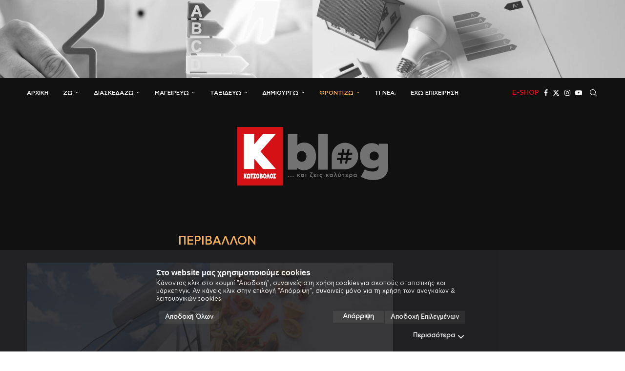

--- FILE ---
content_type: text/javascript
request_url: https://wait.crowdhandler.com/js/latest/main.js?id=556240ffab3f8a89293c50bd86579e9ba0d85ee1a01ee211d3571f527df80b77
body_size: 88300
content:
!function(t){var n={};function e(r){if(n[r])return n[r].exports;var o=n[r]={i:r,l:!1,exports:{}};return t[r].call(o.exports,o,o.exports,e),o.l=!0,o.exports}e.m=t,e.c=n,e.d=function(t,n,r){e.o(t,n)||Object.defineProperty(t,n,{enumerable:!0,get:r})},e.r=function(t){"undefined"!=typeof Symbol&&Symbol.toStringTag&&Object.defineProperty(t,Symbol.toStringTag,{value:"Module"}),Object.defineProperty(t,"__esModule",{value:!0})},e.t=function(t,n){if(1&n&&(t=e(t)),8&n)return t;if(4&n&&"object"==typeof t&&t&&t.__esModule)return t;var r=Object.create(null);if(e.r(r),Object.defineProperty(r,"default",{enumerable:!0,value:t}),2&n&&"string"!=typeof t)for(var o in t)e.d(r,o,function(n){return t[n]}.bind(null,o));return r},e.n=function(t){var n=t&&t.__esModule?function(){return t.default}:function(){return t};return e.d(n,"a",n),n},e.o=function(t,n){return Object.prototype.hasOwnProperty.call(t,n)},e.p="",e(e.s=49)}([function(t,n,e){var r=e(3),o=e(19),i=e(12),a=e(13),c=e(20),u=function(t,n,e){var s,f,l,h,p=t&u.F,d=t&u.G,v=t&u.S,y=t&u.P,g=t&u.B,m=d?r:v?r[n]||(r[n]={}):(r[n]||{}).prototype,_=d?o:o[n]||(o[n]={}),b=_.prototype||(_.prototype={});for(s in d&&(e=n),e)l=((f=!p&&m&&void 0!==m[s])?m:e)[s],h=g&&f?c(l,r):y&&"function"==typeof l?c(Function.call,l):l,m&&a(m,s,l,t&u.U),_[s]!=l&&i(_,s,h),y&&b[s]!=l&&(b[s]=l)};r.core=o,u.F=1,u.G=2,u.S=4,u.P=8,u.B=16,u.W=32,u.U=64,u.R=128,t.exports=u},function(t,n,e){var r=e(5);t.exports=function(t){if(!r(t))throw TypeError(t+" is not an object!");return t}},function(t,n,e){"use strict";e.d(n,"d",(function(){return p})),e.d(n,"c",(function(){return d})),e.d(n,"f",(function(){return g})),e.d(n,"g",(function(){return m})),e.d(n,"i",(function(){return w})),e.d(n,"b",(function(){return E})),e.d(n,"e",(function(){return O})),e.d(n,"j",(function(){return x})),e.d(n,"h",(function(){return T})),e.d(n,"a",(function(){return k}));var r,o=e(97),i=e(49);function a(t,n){if(n>t)return"roomOpen";var e=Math.abs(t-n)/1e3,r=Math.floor(e/86400);e-=86400*r;var o=Math.floor(e/3600)%24;e-=3600*o;var i=Math.floor(e/60)%60,a=(e-=60*i)%60;return function(t,n,e,r){function o(t){return t>9?t:"0"+t}if(t>0)try{document.querySelector("#ch-countdown").textContent="".concat(o(t),":").concat(o(n),":").concat(o(e),":").concat(o(r))}catch(t){console.error(t)}else try{document.querySelector("#ch-countdown").textContent="".concat(o(n),":").concat(o(e),":").concat(o(r))}catch(t){console.error(t)}}(r,o,i,Math.floor(a))}function c(t){return(c="function"==typeof Symbol&&"symbol"==typeof Symbol.iterator?function(t){return typeof t}:function(t){return t&&"function"==typeof Symbol&&t.constructor===Symbol&&t!==Symbol.prototype?"symbol":typeof t})(t)}function u(t,n){for(var e=0;e<n.length;e++){var r=n[e];r.enumerable=r.enumerable||!1,r.configurable=!0,"value"in r&&(r.writable=!0),Object.defineProperty(t,l(r.key),r)}}function s(t,n,e){return n&&u(t.prototype,n),e&&u(t,e),Object.defineProperty(t,"prototype",{writable:!1}),t}function f(t,n,e){return(n=l(n))in t?Object.defineProperty(t,n,{value:e,enumerable:!0,configurable:!0,writable:!0}):t[n]=e,t}function l(t){var n=function(t,n){if("object"!=c(t)||!t)return t;var e=t[Symbol.toPrimitive];if(void 0!==e){var r=e.call(t,n||"default");if("object"!=c(r))return r;throw new TypeError("@@toPrimitive must return a primitive value.")}return("string"===n?String:Number)(t)}(t,"string");return"symbol"==c(n)?n:n+""}var h=(f(f(f(f(f(f(f(f(f(f(r={CH_TITLE:"#ch-title",CH_TOKEN:"#ch-token",CH_TOKEN_COPY:"#ch-token-copy",CH_CHECKIN:"#ch-checkin",CH_PRELUDE:"#ch-prelude",CH_SOONER:"#ch-sooner",CH_COUNTDOWN:"#ch-countdown",CH_LATER:"#ch-later",CH_DATETIME:"#ch-datetime",CH_ACTIVE:"#ch-active",CH_WAIT:"#ch-wait",CH_ESTIMATED_WAIT:"#ch-estimated-wait",CH_ESTIMATED_PLACEHOLDER:"#ch-estimated-placeholder",CH_ESTIMATED_HOURS:"#ch-estimated-hours",CH_ESTIMATED_MINUTES:"#ch-estimated-minutes",CH_ESTIMATE_INFO:".ch-wait-estimate-info",CH_COUNT:"#ch-count",CH_COUNT_PLACEHOLDER:"#ch-count-placeholder",CH_MESSAGE:"#ch-message",CH_ERROR:"#ch-error",CH_SUCCESS:"#ch-success",CH_ONSALE:"#ch-onsale",CH_LOGO:"#ch-logo img",CH_PRIORITY:"#ch-priority",CH_BLOCKED:"#ch-blocked",CH_FULL:"#ch-room-full",CH_CAPTCHA:"#ch-captcha",CH_PRIORITY_INPUT:"#ch-priority-input",CH_PRIORITY_ERROR:"#ch-priority-error",CH_PRIORITY_SUCCESS:"#ch-priority-success",CH_PRIORITY_ACTION:"#ch-priority-btn-action"},"CH_CAPTCHA","#ch-captcha-form"),"CH_CAPTCHA_CONTAINER","#ch-captcha"),"CH_CAPTCHA_MESSAGE","#ch-captcha-message"),"CH_SESSIONS_EXPIRE","#ch-sessions-expire"),"CH_SESSIONS_NO_EXPIRE","#ch-sessions-no-expire"),"CH_SESSIONS_EXPIRY","#ch-sessions-expiry"),"CH_STOCK","#ch-stock"),"CH_STOCK_VALUE","#ch-stock-value"),"CH_STOCK_AVAILABLE","#ch-stock-available"),"CH_STOCK_UNAVAILABLE","#ch-stock-unavailable"),f(f(f(f(f(f(f(r,"CH_EMAIL_ME_FORM","#ch-email-me"),"CH_EMAIL_ME_INPUT","#ch-email-me-input"),"CH_EMAIL_ME_ACTION","#ch-email-me-btn-action"),"CH_EMAIL_ME_NOTIFICATION_CONTAINER","#ch-email-notification"),"CH_EMAIL_ME_NOTIFICATION_MESSAGE",".ch-email-notification-message"),"CH_EMAIL_ME_RESET",".ch-email-me-btn-reset"),"CH_META",'script[type="application/ld+json"]'));function p(){var t={};for(var n in h)if(h.hasOwnProperty(n)){var e=h[n],r=document.querySelector("".concat(e));r&&(t[n]=r)}return t}function d(){try{return{email_me_form:document.querySelector("".concat(h.CH_EMAIL_ME_FORM)),email_me_input:document.querySelector("".concat(h.CH_EMAIL_ME_INPUT)),email_me_action:document.querySelector("".concat(h.CH_EMAIL_ME_ACTION)),email_me_notification_container:document.querySelector("".concat(h.CH_EMAIL_ME_NOTIFICATION_CONTAINER)),email_me_notification_message:document.querySelector("".concat(h.CH_EMAIL_ME_NOTIFICATION_MESSAGE)),email_me_reset:document.querySelector("".concat(h.CH_EMAIL_ME_RESET))}}catch(t){return console.warn(t),null}}var v=function(t){try{t.style.display="none"}catch(t){}},y=function(t){try{t.style.display="block"}catch(t){console.warn(t)}},g=function(t){Object(o.forEach)(t,(function(t){_(t,"ch-hide"),b(t,"ch-show")}))},m=function(t){Object(o.forEach)(t,(function(t){_(t,"ch-show"),b(t,"ch-hide")}))},_=function(t,n){if(t&&t.classList)t.classList.add(n);else if(t&&"svg"===t.nodeName.toLowerCase()){var e=t.getAttribute("class")||"";e=e.split(" ").includes(n)?e:"".concat(t.className," ").concat(n),t.setAttribute("class",e)}},b=function(t,n){if(t&&t.classList)t.classList.remove(n);else if(t&&"svg"===t.nodeName.toLowerCase()){var e=t.getAttribute("class")||"",r=(e=e.split(" ")).indexOf(n);r>-1&&(e=e.splice(r,1)),t.setAttribute("class",e)}};function w(t,n){switch(t){case"success":try{n.CH_PRIORITY_ACTION&&(m([n.CH_PRIORITY_SUCCESS]),g([n.CH_PRIORITY_ERROR]),n.CH_PRIORITY_INPUT.disabled=!0,n.CH_PRIORITY_ACTION.disabled=!0)}catch(t){}break;case"error":try{n.CH_PRIORITY_ACTION&&(m([n.CH_PRIORITY_ERROR]),g([n.CH_PRIORITY_SUCCESS]),n.CH_PRIORITY_INPUT.disabled=!1,n.CH_PRIORITY_ACTION.disabled=!1)}catch(t){}break;case"reset":try{n.CH_PRIORITY_ACTION&&g([n.CH_PRIORITY_ERROR,n.CH_PRIORITY_SUCCESS])}catch(t){}}}var S;function E(t,n){var e=document.getElementsByTagName("body")[0];e&&(e.classList.remove("ch-loading"),e.classList.add("ch-loaded")),v(t.CH_ACTIVE),v(t.CH_COUNTDOWN),v(t.CH_PRIORITY),v(t.CH_PRELUDE),v(t.CH_SOONER),g([t.CH_STOCK]),function(t,n){if(null===n.title)try{t.CH_TITLE.style.display=""}catch(t){console.warn(t)}else try{t.CH_TITLE.textContent=n.title}catch(t){console.warn(t)}}(t,n),function(t,n){if(null===n.message)try{t.CH_MESSAGE.textContent=""}catch(t){console.warn(t)}else try{t.CH_MESSAGE.textContent=n.message}catch(t){console.warn(t)}}(t,n),y(t.CH_CAPTCHA),y(t.CH_MESSAGE),y(t.CH_CAPTCHA_MESSAGE),y(t.CH_CAPTCHA_CONTAINER)}function O(t){try{v(t.CH_CAPTCHA),v(t.CH_MESSAGE),v(t.CH_CAPTCHA_MESSAGE),v(t.CH_CAPTCHA_CONTAINER)}catch(t){}}var C=function(t){g([t.CH_STOCK,t.CH_STOCK_LEVEL]),t.CH_STOCK_LEVEL&&(t.CH_STOCK_LEVEL.textContent="")};function x(t,n,e,r,o){var c=new Date,u=document.getElementsByTagName("body")[0];if(u&&(u.classList.remove("ch-loading"),u.classList.add("ch-loaded")),null===n.logo)try{t.CH_LOGO&&(t.CH_LOGO.style.display="")}catch(t){console.warn(t)}else try{t.CH_LOGO&&n.logo&&(t.CH_LOGO.src=n.logo)}catch(t){console.warn(t)}if(null===n.title)try{t.CH_TITLE.style.display=""}catch(t){console.warn(t)}else try{t.CH_TITLE&&n.title&&(t.CH_TITLE.textContent=n.title)}catch(t){console.warn(t)}try{t.CH_CHECKIN&&(t.CH_CHECKIN.textContent=c.toLocaleTimeString())}catch(t){console.warn(t)}try{t.CH_BLOCKED&&(t.CH_BLOCKED.style.display="none")}catch(t){console.warn(t)}if(1===n.status){try{t.CH_FULL.style.display="none"}catch(t){console.warn(t)}try{t.CH_COUNTDOWN.style.display="none"}catch(t){console.warn(t)}try{t.CH_PRELUDE.style.display="none"}catch(t){console.warn(t)}try{t.CH_LATER.style.display="none"}catch(t){console.warn(t)}try{t.CH_ACTIVE.style.display="block"}catch(t){console.warn(t)}try{!function(t,n){if(t.CH_ESTIMATED_WAIT)n.estimate_values&&n.estimate_values.hours&&(m([t.CH_ESTIMATED_HOURS]),g([t.CH_ESTIMATED_MINUTES,t.CH_ESTIMATED_PLACEHOLDER,t.CH_ESTIMATE_INFO]),t.CH_ESTIMATED_HOURS.querySelector(".ch-number").textContent=n.estimate_values.hours),n.estimate_values&&n.estimate_values.minutes&&(m([t.CH_ESTIMATED_MINUTES]),g([t.CH_ESTIMATED_HOURS,t.CH_ESTIMATED_PLACEHOLDER,t.CH_ESTIMATE_INFO]),t.CH_ESTIMATED_MINUTES.querySelector(".ch-number").textContent=n.estimate_values.minutes);else try{n.estimate&&null!==n.estimate&&(t.CH_WAIT.textContent=n.estimate+" minutes")}catch(t){}}(t,n)}catch(t){console.error(t)}if(g([t.CH_BLOCKED,t.CH_LATER,t.CH_PRELUDE,t.CH_COUNTDOWN,t.CH_FULL]),m([t.CH_ACTIVE]),n.message){try{t.CH_MESSAGE.textContent=n.message}catch(t){console.warn(t)}try{t.CH_MESSAGE.style.display="block"}catch(t){console.warn(t)}}else try{t.CH_MESSAGE.style.display="none"}catch(t){console.warn(t)}if(1===n.priorityAvailable)try{t.CH_PRIORITY.style.display="block"}catch(t){console.warn(t)}else try{t.CH_PRIORITY.style.display="none"}catch(t){console.warn(t)}if(1===parseInt(n.sessionsExpire,10))try{m([t.CH_SESSIONS_EXPIRE]),g([t.CH_SESSIONS_NO_EXPIRE])}catch(t){console.warn(t)}else try{m([t.CH_SESSIONS_NO_EXPIRE]),g([t.CH_SESSIONS_EXPIRE]),t.CH_SESSIONS_EXPIRY.textContent=n.sessionsTimeout}catch(t){console.warn(t)}if(n.stock||C(t),null!==n.stock)try{if(!isNaN(n.stock))try{!function(t,n){S||(S=t,n.CH_STOCK_VALUE.textContent=t);var e=function(t,r,o){parseInt(n.CH_STOCK_VALUE.textContent,10)!==t?(S-=o,o>0&&S<t&&(S=t),o<0&&S>t&&(S=t),n.CH_STOCK_VALUE.textContent=S,setTimeout((function(){e(t,r,o)}),r)):n.CH_STOCK_VALUE.textContent=t},r=parseInt(S,10)-t;if(0!==r){var o=50,i=Math.ceil(Math.abs(r/20));Math.abs(r/20)<1&&(o=2e3/Math.abs(r),i=1),e(t,o,i=S>t?i:-1*i)}}(n.stock,t),function(t){m([t.CH_STOCK,t.CH_STOCK_LEVEL])}(t),function(t,n){if(t<=0)try{m([n.CH_STOCK,n.CH_STOCK_UNAVAILABLE]),g([n.CH_STOCK_AVAILABLE])}catch(t){console.warn(t)}else try{m([n.CH_STOCK,n.CH_STOCK_AVAILABLE]),g([n.CH_STOCK_UNAVAILABLE])}catch(t){console.warn(t)}}(n.stock,t)}catch(t){console.warn(t)}}catch(t){console.warn(t)}}else if(2===n.status){try{C(t)}catch(t){console.warn(t)}if("block"===t.CH_ACTIVE.style.display)try{t.CH_ACTIVE.style.display="block"}catch(t){console.warn(t),console.warn(t)}else if("block"===t.CH_PRELUDE.style.display){try{t.CH_PRELUDE.style.display="block"}catch(t){console.warn(t)}try{t.CH_SOONER.style.display="none"}catch(t){console.warn(t)}try{t.CH_LATER.style.display="block"}catch(t){console.warn(t)}}if(e&&o){try{t.CH_ACTIVE.style.display="block"}catch(t){console.warn(t)}try{t.CH_COUNT.textContent=e[o].mostRecentPositon}catch(t){console.warn(t)}}}else if(3===n.status){try{C(t)}catch(t){console.warn(t)}try{t.CH_FULL.style.display="none"}catch(t){console.warn(t)}try{t.CH_BLOCKED.style.display="block"}catch(t){console.warn(t)}v(t.CH_PRIORITY),v(t.CH_MESSAGE),v(t.CH_ACTIVE),v(t.CH_CAPTCHA_CONTAINER)}else if(4===n.status){try{C(t)}catch(t){console.warn(t)}if(1===n.priorityAvailable)try{t.CH_PRIORITY.style.display="block"}catch(t){console.warn(t)}else try{t.CH_PRIORITY.style.display="none"}catch(t){console.warn(t)}var s,f,l=new Date(n.onsale),h=new Date;try{f=Intl.DateTimeFormat().resolvedOptions().timeZone}catch(t){console.error(t),s=!0}try{t.CH_FULL.style.display="none"}catch(t){console.warn(t)}try{t.CH_ACTIVE.style.display="none"}catch(t){console.warn(t)}if(Math.abs(l-h)/36e5>24&&f&&!0!==s){try{t.CH_PRELUDE.style.display="block"}catch(t){console.warn(t)}try{t.CH_SOONER.style.display="none"}catch(t){console.warn(t)}try{t.CH_LATER.style.display="block"}catch(t){console.warn(t)}try{t.CH_DATETIME.textContent=function(t,n,e){var r;void 0===e&&(r=!0);var o={month:"long",day:"numeric",hour:"numeric",minute:"numeric",hour12:!0,timeZone:e,timeZoneName:"short"},i=(0,new Intl.DateTimeFormat(t,o).format)(n);return!0===r?"".concat(i," GMT"):i}(navigator.language,l,f)}catch(t){console.warn(t)}}else{try{t.CH_PRELUDE.style.display="block"}catch(t){console.warn(t)}try{t.CH_SOONER.style.display="block"}catch(t){console.warn(t)}try{t.CH_COUNTDOWN.style.display="block"}catch(t){console.warn(t)}try{t.CH_LATER.style.display="none"}catch(t){console.warn(t)}if(h>l){try{document.querySelector("#ch-prelude").style.display="none"}catch(t){console.warn(t)}try{document.querySelector("#ch-active").style.display="block"}catch(t){console.warn(t)}}else!function(t,n){if(!0!==Object(i.getLocalStorage)("countdown",t,"active")||Object(i.getLocalStorage)("countdown",t,"onsale")!==n){clearInterval(Object(i.getLocalStorage)("countdown",t,"loopID"));var e=setInterval((function(){if(Object(i.saveCountdownState)(t,e,n),"roomOpen"===a(new Date(n),new Date)){clearInterval(e);try{document.querySelector("#ch-prelude").style.display="none"}catch(t){console.error(t)}try{document.querySelector("#ch-captcha")?"block"!==document.querySelector("#ch-captcha").style.display&&(document.querySelector("#ch-active").style.display="block"):document.querySelector("#ch-active").style.display="block"}catch(t){console.error(t)}}}),1e3)}else console.log("Loop already active")}(n.slug,n.onsale)}if(n.message){try{t.CH_MESSAGE.textContent=n.message}catch(t){console.warn(t)}try{t.CH_MESSAGE.style.display="block"}catch(t){console.warn(t)}}else try{t.CH_MESSAGE.style.display="none"}catch(t){console.warn(t)}}else if(5===n.status){try{C(t)}catch(t){console.warn(t)}try{document.querySelector("#ch-active").style.display="none"}catch(t){console.warn(t)}try{t.CH_PRIORITY&&(t.CH_PRIORITY.style.display="none")}catch(t){console.warn(t)}try{t.CH_PRELUDE&&(t.CH_PRELUDE.style.display="none")}catch(t){console.warn(t)}try{t.CH_FULL&&(t.CH_FULL.style.display="block")}catch(t){console.warn(t)}}else if(6===n.status){try{t.CH_EMAIL_ME&&g([t.CH_EMAIL_ME])}catch(t){console.warn(t)}try{t.CH_CAPTCHA&&g([t.CH_CAPTCHA])}catch(t){console.warn(t)}try{t.CH_MESSAGE&&(t.CH_MESSAGE.style.display="block")}catch(t){console.warn(t)}}if(6===!n.status&&1===parseInt(n.emailAvailable,10))try{m([t.CH_EMAIL_ME])}catch(n){g([t.CH_EMAIL_ME])}else g([t.CH_EMAIL_ME])}function T(t,n,e,r){try{t.CH_COUNT.textContent=n}catch(t){console.warn(t)}try{r&&(n=""),document.title="".concat(e," ").concat(n)}catch(t){console.warn(t)}}var k=s((function t(){var n=this;!function(t,n){if(!(t instanceof n))throw new TypeError("Cannot call a class as a function")}(this,t),f(this,"setUiElements",(function(t){n.uiElements=t})),f(this,"setData",(function(t){t&&t.token?n.data=t:n.data={token:""},n.uiElements.CH_TOKEN&&(n.uiElements.CH_TOKEN.textContent=n.tokObfuscate(t.token))})),f(this,"getData",(function(){return n.data})),f(this,"addEventHandlers",(function(){try{n.addClickHandler(),n.addMouseenterHandler(),n.addMouseleaveHandler()}catch(t){}})),f(this,"tokObfuscate",(function(t){if(t){var n=/(^tok[0-9|_])(.{3})(.*)(.{3}$)/,e=t.match(n);return e?t.replace(n,"$1$2"+"*".repeat(e[3].length)+"$4"):t}return""})),f(this,"addClickHandler",(function(){try{n.uiElements.CH_TOKEN.addEventListener("click",n.tokObfuscateEventHandler,!1)}catch(t){}})),f(this,"removeClickHandler",(function(){n.uiElements.CH_TOKEN.addEventListener("click",n.tokObfuscateEventHandler,!1)})),f(this,"addMouseenterHandler",(function(){n.uiElements.CH_TOKEN&&n.uiElements.CH_TOKEN.addEventListener("mouseenter",(function(t){n.uiElements.CH_TOKEN&&n.data&&n.data.token&&(n.uiElements.CH_TOKEN.textContent=n.data.token,_(n.uiElements.CH_TOKEN,"ch-token-hover")),n.uiElements.CH_TOKEN_COPY?m([n.uiElements.CH_TOKEN_COPY]):(n.uiElements.CH_TOKEN.style.color="orange",n.uiElements.CH_TOKEN.style.backgroundColor="#787876")}),!1)})),f(this,"addMouseleaveHandler",(function(){n.uiElements.CH_TOKEN&&n.uiElements.CH_TOKEN.addEventListener("mouseleave",(function(t){n.uiElements.CH_TOKEN&&n.data.token&&(n.uiElements.CH_TOKEN.textContent=n.tokObfuscate(n.data.token),b(n.uiElements.CH_TOKEN,"ch-token-hover")),n.uiElements.CH_TOKEN_COPY?(b(n.uiElements.CH_TOKEN_COPY,"ch-token-clicked"),g([n.uiElements.CH_TOKEN_COPY])):(n.uiElements.CH_TOKEN.style.color="",n.uiElements.CH_TOKEN.style.backgroundColor="")}),!1)})),f(this,"tokObfuscateEventHandler",(function(){if(n.uiElements.CH_TOKEN){var t=n.uiElements.CH_TOKEN.innerText;if(navigator.clipboard)navigator.clipboard.writeText(t).then((function(){n.uiElements.CH_TOKEN_COPY&&_(n.uiElements.CH_TOKEN_COPY,"ch-token-clicked")})).catch((function(){n.uiElements.CH_TOKEN_COPY&&b(n.uiElements.CH_TOKEN_COPY,"ch-token-clicked")}));else{var e=document.createElement("textarea");e.width="1px",e.height="1px",e.background="transparents",e.value=t,document.getElementsByTagName("body")[0].appendChild(e),e.select(),document.execCommand("copy"),document.getElementsByTagName("body")[0].removeChild(e),n.uiElements.CH_TOKEN_COPY&&_(n.uiElements.CH_TOKEN_COPY,"ch-token-clicked")}n.uiElements.CH_TOKEN.style.backgroundColor=""}}))}))},function(t,n){var e=t.exports="undefined"!=typeof window&&window.Math==Math?window:"undefined"!=typeof self&&self.Math==Math?self:Function("return this")();"number"==typeof __g&&(__g=e)},function(t,n){t.exports=function(t){try{return!!t()}catch(t){return!0}}},function(t,n){t.exports=function(t){return"object"==typeof t?null!==t:"function"==typeof t}},function(t,n,e){var r=e(50)("wks"),o=e(35),i=e(3).Symbol,a="function"==typeof i;(t.exports=function(t){return r[t]||(r[t]=a&&i[t]||(a?i:o)("Symbol."+t))}).store=r},function(t,n,e){var r=e(22),o=Math.min;t.exports=function(t){return t>0?o(r(t),9007199254740991):0}},function(t,n,e){t.exports=!e(4)((function(){return 7!=Object.defineProperty({},"a",{get:function(){return 7}}).a}))},function(t,n,e){var r=e(1),o=e(102),i=e(24),a=Object.defineProperty;n.f=e(8)?Object.defineProperty:function(t,n,e){if(r(t),n=i(n,!0),r(e),o)try{return a(t,n,e)}catch(t){}if("get"in e||"set"in e)throw TypeError("Accessors not supported!");return"value"in e&&(t[n]=e.value),t}},function(t,n,e){var r=e(25);t.exports=function(t){return Object(r(t))}},function(t,n){t.exports=function(t){if("function"!=typeof t)throw TypeError(t+" is not a function!");return t}},function(t,n,e){var r=e(9),o=e(34);t.exports=e(8)?function(t,n,e){return r.f(t,n,o(1,e))}:function(t,n,e){return t[n]=e,t}},function(t,n,e){var r=e(3),o=e(12),i=e(15),a=e(35)("src"),c=e(149),u=(""+c).split("toString");e(19).inspectSource=function(t){return c.call(t)},(t.exports=function(t,n,e,c){var s="function"==typeof e;s&&(i(e,"name")||o(e,"name",n)),t[n]!==e&&(s&&(i(e,a)||o(e,a,t[n]?""+t[n]:u.join(String(n)))),t===r?t[n]=e:c?t[n]?t[n]=e:o(t,n,e):(delete t[n],o(t,n,e)))})(Function.prototype,"toString",(function(){return"function"==typeof this&&this[a]||c.call(this)}))},function(t,n,e){var r=e(0),o=e(4),i=e(25),a=/"/g,c=function(t,n,e,r){var o=String(i(t)),c="<"+n;return""!==e&&(c+=" "+e+'="'+String(r).replace(a,"&quot;")+'"'),c+">"+o+"</"+n+">"};t.exports=function(t,n){var e={};e[t]=n(c),r(r.P+r.F*o((function(){var n=""[t]('"');return n!==n.toLowerCase()||n.split('"').length>3})),"String",e)}},function(t,n){var e={}.hasOwnProperty;t.exports=function(t,n){return e.call(t,n)}},function(t,n,e){var r=e(51),o=e(25);t.exports=function(t){return r(o(t))}},function(t,n,e){var r=e(52),o=e(34),i=e(16),a=e(24),c=e(15),u=e(102),s=Object.getOwnPropertyDescriptor;n.f=e(8)?s:function(t,n){if(t=i(t),n=a(n,!0),u)try{return s(t,n)}catch(t){}if(c(t,n))return o(!r.f.call(t,n),t[n])}},function(t,n,e){var r=e(15),o=e(10),i=e(72)("IE_PROTO"),a=Object.prototype;t.exports=Object.getPrototypeOf||function(t){return t=o(t),r(t,i)?t[i]:"function"==typeof t.constructor&&t instanceof t.constructor?t.constructor.prototype:t instanceof Object?a:null}},function(t,n){var e=t.exports={version:"2.6.11"};"number"==typeof __e&&(__e=e)},function(t,n,e){var r=e(11);t.exports=function(t,n,e){if(r(t),void 0===n)return t;switch(e){case 1:return function(e){return t.call(n,e)};case 2:return function(e,r){return t.call(n,e,r)};case 3:return function(e,r,o){return t.call(n,e,r,o)}}return function(){return t.apply(n,arguments)}}},function(t,n){var e={}.toString;t.exports=function(t){return e.call(t).slice(8,-1)}},function(t,n){var e=Math.ceil,r=Math.floor;t.exports=function(t){return isNaN(t=+t)?0:(t>0?r:e)(t)}},function(t,n,e){"use strict";var r=e(4);t.exports=function(t,n){return!!t&&r((function(){n?t.call(null,(function(){}),1):t.call(null)}))}},function(t,n,e){var r=e(5);t.exports=function(t,n){if(!r(t))return t;var e,o;if(n&&"function"==typeof(e=t.toString)&&!r(o=e.call(t)))return o;if("function"==typeof(e=t.valueOf)&&!r(o=e.call(t)))return o;if(!n&&"function"==typeof(e=t.toString)&&!r(o=e.call(t)))return o;throw TypeError("Can't convert object to primitive value")}},function(t,n){t.exports=function(t){if(null==t)throw TypeError("Can't call method on  "+t);return t}},function(t,n,e){var r=e(0),o=e(19),i=e(4);t.exports=function(t,n){var e=(o.Object||{})[t]||Object[t],a={};a[t]=n(e),r(r.S+r.F*i((function(){e(1)})),"Object",a)}},function(t,n,e){var r=e(20),o=e(51),i=e(10),a=e(7),c=e(88);t.exports=function(t,n){var e=1==t,u=2==t,s=3==t,f=4==t,l=6==t,h=5==t||l,p=n||c;return function(n,c,d){for(var v,y,g=i(n),m=o(g),_=r(c,d,3),b=a(m.length),w=0,S=e?p(n,b):u?p(n,0):void 0;b>w;w++)if((h||w in m)&&(y=_(v=m[w],w,g),t))if(e)S[w]=y;else if(y)switch(t){case 3:return!0;case 5:return v;case 6:return w;case 2:S.push(v)}else if(f)return!1;return l?-1:s||f?f:S}}},function(t,n,e){"use strict";if(e(8)){var r=e(30),o=e(3),i=e(4),a=e(0),c=e(65),u=e(96),s=e(20),f=e(41),l=e(34),h=e(12),p=e(43),d=e(22),v=e(7),y=e(130),g=e(37),m=e(24),_=e(15),b=e(46),w=e(5),S=e(10),E=e(85),O=e(38),C=e(18),x=e(39).f,T=e(87),k=e(35),I=e(6),P=e(27),R=e(55),j=e(54),A=e(90),L=e(48),N=e(60),M=e(40),H=e(89),U=e(119),D=e(9),F=e(17),B=D.f,z=F.f,G=o.RangeError,W=o.TypeError,q=o.Uint8Array,K=Array.prototype,V=u.ArrayBuffer,Y=u.DataView,J=P(0),$=P(2),X=P(3),Z=P(4),Q=P(5),tt=P(6),nt=R(!0),et=R(!1),rt=A.values,ot=A.keys,it=A.entries,at=K.lastIndexOf,ct=K.reduce,ut=K.reduceRight,st=K.join,ft=K.sort,lt=K.slice,ht=K.toString,pt=K.toLocaleString,dt=I("iterator"),vt=I("toStringTag"),yt=k("typed_constructor"),gt=k("def_constructor"),mt=c.CONSTR,_t=c.TYPED,bt=c.VIEW,wt=P(1,(function(t,n){return xt(j(t,t[gt]),n)})),St=i((function(){return 1===new q(new Uint16Array([1]).buffer)[0]})),Et=!!q&&!!q.prototype.set&&i((function(){new q(1).set({})})),Ot=function(t,n){var e=d(t);if(e<0||e%n)throw G("Wrong offset!");return e},Ct=function(t){if(w(t)&&_t in t)return t;throw W(t+" is not a typed array!")},xt=function(t,n){if(!w(t)||!(yt in t))throw W("It is not a typed array constructor!");return new t(n)},Tt=function(t,n){return kt(j(t,t[gt]),n)},kt=function(t,n){for(var e=0,r=n.length,o=xt(t,r);r>e;)o[e]=n[e++];return o},It=function(t,n,e){B(t,n,{get:function(){return this._d[e]}})},Pt=function(t){var n,e,r,o,i,a,c=S(t),u=arguments.length,f=u>1?arguments[1]:void 0,l=void 0!==f,h=T(c);if(null!=h&&!E(h)){for(a=h.call(c),r=[],n=0;!(i=a.next()).done;n++)r.push(i.value);c=r}for(l&&u>2&&(f=s(f,arguments[2],2)),n=0,e=v(c.length),o=xt(this,e);e>n;n++)o[n]=l?f(c[n],n):c[n];return o},Rt=function(){for(var t=0,n=arguments.length,e=xt(this,n);n>t;)e[t]=arguments[t++];return e},jt=!!q&&i((function(){pt.call(new q(1))})),At=function(){return pt.apply(jt?lt.call(Ct(this)):Ct(this),arguments)},Lt={copyWithin:function(t,n){return U.call(Ct(this),t,n,arguments.length>2?arguments[2]:void 0)},every:function(t){return Z(Ct(this),t,arguments.length>1?arguments[1]:void 0)},fill:function(t){return H.apply(Ct(this),arguments)},filter:function(t){return Tt(this,$(Ct(this),t,arguments.length>1?arguments[1]:void 0))},find:function(t){return Q(Ct(this),t,arguments.length>1?arguments[1]:void 0)},findIndex:function(t){return tt(Ct(this),t,arguments.length>1?arguments[1]:void 0)},forEach:function(t){J(Ct(this),t,arguments.length>1?arguments[1]:void 0)},indexOf:function(t){return et(Ct(this),t,arguments.length>1?arguments[1]:void 0)},includes:function(t){return nt(Ct(this),t,arguments.length>1?arguments[1]:void 0)},join:function(t){return st.apply(Ct(this),arguments)},lastIndexOf:function(t){return at.apply(Ct(this),arguments)},map:function(t){return wt(Ct(this),t,arguments.length>1?arguments[1]:void 0)},reduce:function(t){return ct.apply(Ct(this),arguments)},reduceRight:function(t){return ut.apply(Ct(this),arguments)},reverse:function(){for(var t,n=Ct(this).length,e=Math.floor(n/2),r=0;r<e;)t=this[r],this[r++]=this[--n],this[n]=t;return this},some:function(t){return X(Ct(this),t,arguments.length>1?arguments[1]:void 0)},sort:function(t){return ft.call(Ct(this),t)},subarray:function(t,n){var e=Ct(this),r=e.length,o=g(t,r);return new(j(e,e[gt]))(e.buffer,e.byteOffset+o*e.BYTES_PER_ELEMENT,v((void 0===n?r:g(n,r))-o))}},Nt=function(t,n){return Tt(this,lt.call(Ct(this),t,n))},Mt=function(t){Ct(this);var n=Ot(arguments[1],1),e=this.length,r=S(t),o=v(r.length),i=0;if(o+n>e)throw G("Wrong length!");for(;i<o;)this[n+i]=r[i++]},Ht={entries:function(){return it.call(Ct(this))},keys:function(){return ot.call(Ct(this))},values:function(){return rt.call(Ct(this))}},Ut=function(t,n){return w(t)&&t[_t]&&"symbol"!=typeof n&&n in t&&String(+n)==String(n)},Dt=function(t,n){return Ut(t,n=m(n,!0))?l(2,t[n]):z(t,n)},Ft=function(t,n,e){return!(Ut(t,n=m(n,!0))&&w(e)&&_(e,"value"))||_(e,"get")||_(e,"set")||e.configurable||_(e,"writable")&&!e.writable||_(e,"enumerable")&&!e.enumerable?B(t,n,e):(t[n]=e.value,t)};mt||(F.f=Dt,D.f=Ft),a(a.S+a.F*!mt,"Object",{getOwnPropertyDescriptor:Dt,defineProperty:Ft}),i((function(){ht.call({})}))&&(ht=pt=function(){return st.call(this)});var Bt=p({},Lt);p(Bt,Ht),h(Bt,dt,Ht.values),p(Bt,{slice:Nt,set:Mt,constructor:function(){},toString:ht,toLocaleString:At}),It(Bt,"buffer","b"),It(Bt,"byteOffset","o"),It(Bt,"byteLength","l"),It(Bt,"length","e"),B(Bt,vt,{get:function(){return this[_t]}}),t.exports=function(t,n,e,u){var s=t+((u=!!u)?"Clamped":"")+"Array",l="get"+t,p="set"+t,d=o[s],g=d||{},m=d&&C(d),_=!d||!c.ABV,S={},E=d&&d.prototype,T=function(t,e){B(t,e,{get:function(){return function(t,e){var r=t._d;return r.v[l](e*n+r.o,St)}(this,e)},set:function(t){return function(t,e,r){var o=t._d;u&&(r=(r=Math.round(r))<0?0:r>255?255:255&r),o.v[p](e*n+o.o,r,St)}(this,e,t)},enumerable:!0})};_?(d=e((function(t,e,r,o){f(t,d,s,"_d");var i,a,c,u,l=0,p=0;if(w(e)){if(!(e instanceof V||"ArrayBuffer"==(u=b(e))||"SharedArrayBuffer"==u))return _t in e?kt(d,e):Pt.call(d,e);i=e,p=Ot(r,n);var g=e.byteLength;if(void 0===o){if(g%n)throw G("Wrong length!");if((a=g-p)<0)throw G("Wrong length!")}else if((a=v(o)*n)+p>g)throw G("Wrong length!");c=a/n}else c=y(e),i=new V(a=c*n);for(h(t,"_d",{b:i,o:p,l:a,e:c,v:new Y(i)});l<c;)T(t,l++)})),E=d.prototype=O(Bt),h(E,"constructor",d)):i((function(){d(1)}))&&i((function(){new d(-1)}))&&N((function(t){new d,new d(null),new d(1.5),new d(t)}),!0)||(d=e((function(t,e,r,o){var i;return f(t,d,s),w(e)?e instanceof V||"ArrayBuffer"==(i=b(e))||"SharedArrayBuffer"==i?void 0!==o?new g(e,Ot(r,n),o):void 0!==r?new g(e,Ot(r,n)):new g(e):_t in e?kt(d,e):Pt.call(d,e):new g(y(e))})),J(m!==Function.prototype?x(g).concat(x(m)):x(g),(function(t){t in d||h(d,t,g[t])})),d.prototype=E,r||(E.constructor=d));var k=E[dt],I=!!k&&("values"==k.name||null==k.name),P=Ht.values;h(d,yt,!0),h(E,_t,s),h(E,bt,!0),h(E,gt,d),(u?new d(1)[vt]==s:vt in E)||B(E,vt,{get:function(){return s}}),S[s]=d,a(a.G+a.W+a.F*(d!=g),S),a(a.S,s,{BYTES_PER_ELEMENT:n}),a(a.S+a.F*i((function(){g.of.call(d,1)})),s,{from:Pt,of:Rt}),"BYTES_PER_ELEMENT"in E||h(E,"BYTES_PER_ELEMENT",n),a(a.P,s,Lt),M(s),a(a.P+a.F*Et,s,{set:Mt}),a(a.P+a.F*!I,s,Ht),r||E.toString==ht||(E.toString=ht),a(a.P+a.F*i((function(){new d(1).slice()})),s,{slice:Nt}),a(a.P+a.F*(i((function(){return[1,2].toLocaleString()!=new d([1,2]).toLocaleString()}))||!i((function(){E.toLocaleString.call([1,2])}))),s,{toLocaleString:At}),L[s]=I?k:P,r||I||h(E,dt,P)}}else t.exports=function(){}},function(t,n,e){var r=e(125),o=e(0),i=e(50)("metadata"),a=i.store||(i.store=new(e(128))),c=function(t,n,e){var o=a.get(t);if(!o){if(!e)return;a.set(t,o=new r)}var i=o.get(n);if(!i){if(!e)return;o.set(n,i=new r)}return i};t.exports={store:a,map:c,has:function(t,n,e){var r=c(n,e,!1);return void 0!==r&&r.has(t)},get:function(t,n,e){var r=c(n,e,!1);return void 0===r?void 0:r.get(t)},set:function(t,n,e,r){c(e,r,!0).set(t,n)},keys:function(t,n){var e=c(t,n,!1),r=[];return e&&e.forEach((function(t,n){r.push(n)})),r},key:function(t){return void 0===t||"symbol"==typeof t?t:String(t)},exp:function(t){o(o.S,"Reflect",t)}}},function(t,n){t.exports=!1},function(t,n,e){var r=e(35)("meta"),o=e(5),i=e(15),a=e(9).f,c=0,u=Object.isExtensible||function(){return!0},s=!e(4)((function(){return u(Object.preventExtensions({}))})),f=function(t){a(t,r,{value:{i:"O"+ ++c,w:{}}})},l=t.exports={KEY:r,NEED:!1,fastKey:function(t,n){if(!o(t))return"symbol"==typeof t?t:("string"==typeof t?"S":"P")+t;if(!i(t,r)){if(!u(t))return"F";if(!n)return"E";f(t)}return t[r].i},getWeak:function(t,n){if(!i(t,r)){if(!u(t))return!0;if(!n)return!1;f(t)}return t[r].w},onFreeze:function(t){return s&&l.NEED&&u(t)&&!i(t,r)&&f(t),t}}},function(t,n,e){var r=e(6)("unscopables"),o=Array.prototype;null==o[r]&&e(12)(o,r,{}),t.exports=function(t){o[r][t]=!0}},function(t,n){var e;e=function(){return this}();try{e=e||new Function("return this")()}catch(t){"object"==typeof window&&(e=window)}t.exports=e},function(t,n){t.exports=function(t,n){return{enumerable:!(1&t),configurable:!(2&t),writable:!(4&t),value:n}}},function(t,n){var e=0,r=Math.random();t.exports=function(t){return"Symbol(".concat(void 0===t?"":t,")_",(++e+r).toString(36))}},function(t,n,e){var r=e(104),o=e(73);t.exports=Object.keys||function(t){return r(t,o)}},function(t,n,e){var r=e(22),o=Math.max,i=Math.min;t.exports=function(t,n){return(t=r(t))<0?o(t+n,0):i(t,n)}},function(t,n,e){var r=e(1),o=e(105),i=e(73),a=e(72)("IE_PROTO"),c=function(){},u=function(){var t,n=e(70)("iframe"),r=i.length;for(n.style.display="none",e(74).appendChild(n),n.src="javascript:",(t=n.contentWindow.document).open(),t.write("<script>document.F=Object<\/script>"),t.close(),u=t.F;r--;)delete u.prototype[i[r]];return u()};t.exports=Object.create||function(t,n){var e;return null!==t?(c.prototype=r(t),e=new c,c.prototype=null,e[a]=t):e=u(),void 0===n?e:o(e,n)}},function(t,n,e){var r=e(104),o=e(73).concat("length","prototype");n.f=Object.getOwnPropertyNames||function(t){return r(t,o)}},function(t,n,e){"use strict";var r=e(3),o=e(9),i=e(8),a=e(6)("species");t.exports=function(t){var n=r[t];i&&n&&!n[a]&&o.f(n,a,{configurable:!0,get:function(){return this}})}},function(t,n){t.exports=function(t,n,e,r){if(!(t instanceof n)||void 0!==r&&r in t)throw TypeError(e+": incorrect invocation!");return t}},function(t,n,e){var r=e(20),o=e(117),i=e(85),a=e(1),c=e(7),u=e(87),s={},f={};(n=t.exports=function(t,n,e,l,h){var p,d,v,y,g=h?function(){return t}:u(t),m=r(e,l,n?2:1),_=0;if("function"!=typeof g)throw TypeError(t+" is not iterable!");if(i(g)){for(p=c(t.length);p>_;_++)if((y=n?m(a(d=t[_])[0],d[1]):m(t[_]))===s||y===f)return y}else for(v=g.call(t);!(d=v.next()).done;)if((y=o(v,m,d.value,n))===s||y===f)return y}).BREAK=s,n.RETURN=f},function(t,n,e){var r=e(13);t.exports=function(t,n,e){for(var o in n)r(t,o,n[o],e);return t}},function(t,n,e){var r=e(5);t.exports=function(t,n){if(!r(t)||t._t!==n)throw TypeError("Incompatible receiver, "+n+" required!");return t}},function(t,n,e){var r=e(9).f,o=e(15),i=e(6)("toStringTag");t.exports=function(t,n,e){t&&!o(t=e?t:t.prototype,i)&&r(t,i,{configurable:!0,value:n})}},function(t,n,e){var r=e(21),o=e(6)("toStringTag"),i="Arguments"==r(function(){return arguments}());t.exports=function(t){var n,e,a;return void 0===t?"Undefined":null===t?"Null":"string"==typeof(e=function(t,n){try{return t[n]}catch(t){}}(n=Object(t),o))?e:i?r(n):"Object"==(a=r(n))&&"function"==typeof n.callee?"Arguments":a}},function(t,n,e){var r=e(0),o=e(25),i=e(4),a=e(76),c="["+a+"]",u=RegExp("^"+c+c+"*"),s=RegExp(c+c+"*$"),f=function(t,n,e){var o={},c=i((function(){return!!a[t]()||"​"!="​"[t]()})),u=o[t]=c?n(l):a[t];e&&(o[e]=u),r(r.P+r.F*c,"String",o)},l=f.trim=function(t,n){return t=String(o(t)),1&n&&(t=t.replace(u,"")),2&n&&(t=t.replace(s,"")),t};t.exports=f},function(t,n){t.exports={}},function(t,n,e){"use strict";e.r(n),function(t){e.d(n,"API_URL",(function(){return P})),e.d(n,"getLocalStorage",(function(){return B})),e.d(n,"saveCountdownState",(function(){return z})),e.d(n,"captcha_validated",(function(){return G}));var r=e(143),o=e(69),i=e(145),a=(e(352),e(2)),c=e(98),u=e(138),s=e(144),f=e(139),l=e(140),h=e(141),p=e(142),d=e(99);function v(t){return(v="function"==typeof Symbol&&"symbol"==typeof Symbol.iterator?function(t){return typeof t}:function(t){return t&&"function"==typeof Symbol&&t.constructor===Symbol&&t!==Symbol.prototype?"symbol":typeof t})(t)}function y(t,n){var e="undefined"!=typeof Symbol&&t[Symbol.iterator]||t["@@iterator"];if(!e){if(Array.isArray(t)||(e=m(t))||n&&t&&"number"==typeof t.length){e&&(t=e);var r=0,o=function(){};return{s:o,n:function(){return r>=t.length?{done:!0}:{done:!1,value:t[r++]}},e:function(t){throw t},f:o}}throw new TypeError("Invalid attempt to iterate non-iterable instance.\nIn order to be iterable, non-array objects must have a [Symbol.iterator]() method.")}var i,a=!0,c=!1;return{s:function(){e=e.call(t)},n:function(){var t=e.next();return a=t.done,t},e:function(t){c=!0,i=t},f:function(){try{a||null==e.return||e.return()}finally{if(c)throw i}}}}function g(t,n){return function(t){if(Array.isArray(t))return t}(t)||function(t,n){var e=null==t?null:"undefined"!=typeof Symbol&&t[Symbol.iterator]||t["@@iterator"];if(null!=e){var r,o,i,a,c=[],u=!0,s=!1;try{if(i=(e=e.call(t)).next,0===n){if(Object(e)!==e)return;u=!1}else for(;!(u=(r=i.call(e)).done)&&(c.push(r.value),c.length!==n);u=!0);}catch(t){s=!0,o=t}finally{try{if(!u&&null!=e.return&&(a=e.return(),Object(a)!==a))return}finally{if(s)throw o}}return c}}(t,n)||m(t,n)||function(){throw new TypeError("Invalid attempt to destructure non-iterable instance.\nIn order to be iterable, non-array objects must have a [Symbol.iterator]() method.")}()}function m(t,n){if(t){if("string"==typeof t)return _(t,n);var e={}.toString.call(t).slice(8,-1);return"Object"===e&&t.constructor&&(e=t.constructor.name),"Map"===e||"Set"===e?Array.from(t):"Arguments"===e||/^(?:Ui|I)nt(?:8|16|32)(?:Clamped)?Array$/.test(e)?_(t,n):void 0}}function _(t,n){(null==n||n>t.length)&&(n=t.length);for(var e=0,r=Array(n);e<n;e++)r[e]=t[e];return r}function b(){/*! regenerator-runtime -- Copyright (c) 2014-present, Facebook, Inc. -- license (MIT): https://github.com/babel/babel/blob/main/packages/babel-helpers/LICENSE */var t,n,e="function"==typeof Symbol?Symbol:{},r=e.iterator||"@@iterator",o=e.toStringTag||"@@toStringTag";function i(e,r,o,i){var u=r&&r.prototype instanceof c?r:c,s=Object.create(u.prototype);return w(s,"_invoke",function(e,r,o){var i,c,u,s=0,f=o||[],l=!1,h={p:0,n:0,v:t,a:p,f:p.bind(t,4),d:function(n,e){return i=n,c=0,u=t,h.n=e,a}};function p(e,r){for(c=e,u=r,n=0;!l&&s&&!o&&n<f.length;n++){var o,i=f[n],p=h.p,d=i[2];e>3?(o=d===r)&&(u=i[(c=i[4])?5:(c=3,3)],i[4]=i[5]=t):i[0]<=p&&((o=e<2&&p<i[1])?(c=0,h.v=r,h.n=i[1]):p<d&&(o=e<3||i[0]>r||r>d)&&(i[4]=e,i[5]=r,h.n=d,c=0))}if(o||e>1)return a;throw l=!0,r}return function(o,f,d){if(s>1)throw TypeError("Generator is already running");for(l&&1===f&&p(f,d),c=f,u=d;(n=c<2?t:u)||!l;){i||(c?c<3?(c>1&&(h.n=-1),p(c,u)):h.n=u:h.v=u);try{if(s=2,i){if(c||(o="next"),n=i[o]){if(!(n=n.call(i,u)))throw TypeError("iterator result is not an object");if(!n.done)return n;u=n.value,c<2&&(c=0)}else 1===c&&(n=i.return)&&n.call(i),c<2&&(u=TypeError("The iterator does not provide a '"+o+"' method"),c=1);i=t}else if((n=(l=h.n<0)?u:e.call(r,h))!==a)break}catch(n){i=t,c=1,u=n}finally{s=1}}return{value:n,done:l}}}(e,o,i),!0),s}var a={};function c(){}function u(){}function s(){}n=Object.getPrototypeOf;var f=[][r]?n(n([][r]())):(w(n={},r,(function(){return this})),n),l=s.prototype=c.prototype=Object.create(f);function h(t){return Object.setPrototypeOf?Object.setPrototypeOf(t,s):(t.__proto__=s,w(t,o,"GeneratorFunction")),t.prototype=Object.create(l),t}return u.prototype=s,w(l,"constructor",s),w(s,"constructor",u),u.displayName="GeneratorFunction",w(s,o,"GeneratorFunction"),w(l),w(l,o,"Generator"),w(l,r,(function(){return this})),w(l,"toString",(function(){return"[object Generator]"})),(b=function(){return{w:i,m:h}})()}function w(t,n,e,r){var o=Object.defineProperty;try{o({},"",{})}catch(t){o=0}(w=function(t,n,e,r){function i(n,e){w(t,n,(function(t){return this._invoke(n,e,t)}))}n?o?o(t,n,{value:e,enumerable:!r,configurable:!r,writable:!r}):t[n]=e:(i("next",0),i("throw",1),i("return",2))})(t,n,e,r)}function S(t,n,e,r,o,i,a){try{var c=t[i](a),u=c.value}catch(t){return void e(t)}c.done?n(u):Promise.resolve(u).then(r,o)}function E(t){return function(){var n=this,e=arguments;return new Promise((function(r,o){var i=t.apply(n,e);function a(t){S(i,r,o,a,c,"next",t)}function c(t){S(i,r,o,a,c,"throw",t)}a(void 0)}))}}function O(t,n){for(var e=0;e<n.length;e++){var r=n[e];r.enumerable=r.enumerable||!1,r.configurable=!0,"value"in r&&(r.writable=!0),Object.defineProperty(t,T(r.key),r)}}function C(t,n,e){return n&&O(t.prototype,n),e&&O(t,e),Object.defineProperty(t,"prototype",{writable:!1}),t}function x(t,n,e){return(n=T(n))in t?Object.defineProperty(t,n,{value:e,enumerable:!0,configurable:!0,writable:!0}):t[n]=e,t}function T(t){var n=function(t,n){if("object"!=v(t)||!t)return t;var e=t[Symbol.toPrimitive];if(void 0!==e){var r=e.call(t,n||"default");if("object"!=v(r))return r;throw new TypeError("@@toPrimitive must return a primitive value.")}return("string"===n?String:Number)(t)}(t,"string");return"symbol"==v(n)?n:n+""}e(100),t._babelPolyfill||window._babelPolyfill||e(101),e(348),e(349),e(350);var k,I=window.ResizeObserver||r.a,P="https://api.crowdhandler.com",R=!1,j=!1,A=!1,L=!1,N=!1,M=!1;function H(){for(var t,n=document.getElementsByTagName("script"),e=function(){if(n[r].hasAttribute("src")){var t=n[r].getAttribute("src");if(t.startsWith("https://wait.crowdhandler.com")){var e=t.split("?"),o=e[1]?e[1].split("&"):[],i={};return o.forEach((function(t){var n=t.split("=");i[n[0]]=n[1]})),{v:i}}}},r=0;r<n.length;r++)if(t=e())return t.v}var U="PLACEHOLDER_STRING";try{U={rooms:"rooms_placeholder"}}catch(t){console.log(t)}var D=C((function t(){var n=this;if(function(t,n){if(!(t instanceof n))throw new TypeError("Cannot call a class as a function")}(this,t),x(this,"getJSONLDMetadata",(function(){try{if(n.UI_ELEMENTS.CH_META)return JSON.parse(n.UI_ELEMENTS.CH_META.textContent)}catch(t){console.error("Error parsing JSON-LD metadata:",t)}return null})),x(this,"lottery",(function(t){return Math.round(Math.random()*parseInt(t))})),x(this,"captchaCallback",function(){var t=E(b().m((function t(e){return b().w((function(t){for(;;)switch(t.n){case 0:n.captcha_clicked=!0,n.captcha_token=e,n.UI_ELEMENTS.CH_CAPTCHA&&(n.UI_ELEMENTS.CH_CAPTCHA.style.display="none"),n.UI_ELEMENTS.CH_CAPTCHA_CONTAINER&&(n.UI_ELEMENTS.CH_CAPTCHA_CONTAINER.style.display="none"),n.chRefreshStatus();case 1:return t.a(2)}}),t)})));return function(n){return t.apply(this,arguments)}}()),x(this,"newInterval",(function(t){return clearInterval(t),setInterval(n.chRefreshStatus,n.interval_rate)})),x(this,"getURL",(function(){return String(window.location)})),x(this,"upgradeURL",(function(t){return t.replace("http","https")})),x(this,"getURLPath",(function(t,e){if(!n.CDNIntegration)return""===t?void 0:t;var r=/ch\/([^?|^/]+)/;return t.match(r)?t.match(r)[1]:void 0})),x(this,"waitingRoomStatus",(function(){return n.url.search(n.wr_url)>-1})),x(this,"CDNIntegrationStatus",(function(){return!0===RegExp("https?://.*/ch/").test(window.location.href)&&(n.in_waiting_room=!0,n.cdn_url=window.location.href,!0)})),x(this,"parseCookies",(function(){for(var t=document.cookie.split(";"),n={},e=0;e<t.length;e++)try{var r=t[e].split("=");n[r[0].trim()]=r[1]}catch(t){console.log(t)}return n})),x(this,"parseQuery",(function(t){for(var n={},e=("?"===t[0]?t.substr(1):t).split("&"),r=0;r<e.length;r++){var o=e[r].split("=");n[encodeURIComponent(o[0])]=encodeURIComponent(o[1]||"")}return Object.keys(n).map((function(t){return t+"="+n[t]})).join("&")})),x(this,"parseComplexQueryString",(function(t){var e={};t.startsWith("?")&&(t=t.substring(1)),t.split("&").forEach((function(t){var n=t.indexOf("=");if(-1===n);else{var r=decodeURIComponent(t.substring(0,n)),o=decodeURIComponent(t.substring(n+1));r&&(e.hasOwnProperty(r)?o&&(Array.isArray(e[r])?e[r].push(o):e[r]=[e[r],o]):o&&(e[r]=o))}}));var r=Object.entries(e).reduce((function(t,n){var e=g(n,2),r=e[0],o=e[1];return!r.startsWith("ch-")&&(Array.isArray(o)?o.some((function(t){return t})):o)&&(t[r]=o),t}),{});return[n.toQueryString(r),r]})),x(this,"toQueryString",(function(t){for(var n=[],e=function(){var t=g(o[r],2),e=t[0],i=t[1],a=encodeURIComponent(e);Array.isArray(i)?i.forEach((function(t){n.push(a+"="+encodeURIComponent(t))})):n.push(a+"="+encodeURIComponent(i))},r=0,o=Object.entries(t);r<o.length;r++)e();return n.join("&")})),x(this,"getCaptchaTypeFromMetadata",(function(){var t=n.getJSONLDMetadata();if(t&&t.captchaType){return{recaptcha:"recaptcha",altcaptcha:"altcha",hcaptcha:"hcaptcha"}[t.captchaType]||null}return null})),x(this,"packageDynamicRedirectURL",(function(t,e,r,o,i){var a=decodeURIComponent(t),c=new URL(a);c.pathname=c.pathname.replace(/(?:\?|&)(ch-.+)/g,""),console.dir(c.hash);var u=c.hash,s="".concat(c.origin).concat(c.pathname),f=c.search;console.dir(f);var l,h=n.parseComplexQueryString(f),p=h[0],d=h[1];if(l=Object.keys(d).length>0?"".concat(s,"?").concat(p).concat(u,"&ch-id=").concat(r,"&ch-id-signature=").concat(e,"&ch-requested=").concat(encodeURIComponent(i),"&ch-code=").concat(encodeURIComponent(n.priorityCodeValue()),"&ch-fresh=true"):"".concat(s).concat(u,"?ch-id=").concat(r,"&ch-id-signature=").concat(e,"&ch-requested=").concat(encodeURIComponent(i),"&ch-code=").concat(encodeURIComponent(n.priorityCodeValue()),"&ch-fresh=true"),"551e4ac11474ae95c193c25996001358104cdbb1879dc15188ac1270d18f2455"===n.apiKeyCH){l=new URL(l);var v=new URLSearchParams(l.search);v.delete("ch-requested"),l.search=v.toString()}return l})),x(this,"packageStaticRedirectURL",(function(t,e,r,o){var i,a,c=new URL(t),u="".concat(c.origin).concat(c.pathname),s=c.hash,f=c.search.substring(1);if((f=decodeURIComponent(f))&&(i=n.parseQuery(f)),a=f?"".concat(u,"?").concat(i,"&ch-id=").concat(r,"&ch-id-signature=").concat(e,"&ch-requested=").concat(encodeURIComponent(o),"&ch-code=").concat(encodeURIComponent(n.priorityCodeValue()),"&ch-fresh=true"):"".concat(u,"?ch-id=").concat(r,"&ch-id-signature=").concat(e,"&ch-requested=").concat(encodeURIComponent(o),"&ch-code=").concat(encodeURIComponent(n.priorityCodeValue()),"&ch-fresh=true"),"551e4ac11474ae95c193c25996001358104cdbb1879dc15188ac1270d18f2455"===n.apiKeyCH){a=new URL(a);var l=new URLSearchParams(a.search);l.delete("ch-requested"),a.search=l.toString()}return a+s})),x(this,"parseHost",(function(t){return new URL(t).host})),x(this,"scriptURLIncludes",(function(t){if(null===document.currentScript)return!1;try{return document.currentScript.src.includes(t)}catch(t){return console.log(t),!1}})),x(this,"urlParamsParser",(function(t){return new URLSearchParams(window.location.search).get(t)})),x(this,"targetURLParams",(function(){var t=window.location.search,n=new URLSearchParams(t);n.delete("ch-id"),n.delete("ch-id-signature"),n.delete("ch-code");var e=n.toString();if(""===e){var r="".concat(window.location.origin).concat(window.location.pathname).concat(window.location.hash);return"".concat(encodeURIComponent(r))}var o="".concat(window.location.origin).concat(window.location.pathname,"?").concat(e).concat(window.location.hash);return"".concat(encodeURIComponent(o))})),x(this,"priorityInputHandler",(function(t){t.preventDefault(),n.intervalID=n.newInterval(n.intervalID),n.chRefreshStatus()})),x(this,"priorityDelete",(function(t){try{var e=document.getElementById("ch-priority-error");n.UI_ELEMENTS.CH_PRIORITY_ACTION?Object(a.i)("reset",n.UI_ELEMENTS):e.style.display="none",document.getElementById("ch-priority-input").value="",e.removeEventListener("click",n.priorityDelete),t.preventDefault(),n.intervalID=n.newInterval(n.intervalID),n.chRefreshStatus()}catch(t){}})),x(this,"priorityListeners",(function(t,e,r){var o,i=document.getElementById("ch-priority");if(0!==t&&null===e){try{i.style.display="block"}catch(t){console.warn(t)}var c;try{c=document.getElementById("ch-priority-input").value}catch(t){console.warn(t)}if(""!==c){(o=750,new Promise((function(t){return setTimeout(t,o)}))).then((function(){try{document.getElementById("ch-priority-input").disabled=!1}catch(t){console.warn(t)}try{n.UI_ELEMENTS.CH_PRIORITY_ACTION?Object(a.i)("error",n.UI_ELEMENTS):document.getElementById("ch-priority-error").style.display="block",document.getElementById("ch-priority-error").addEventListener("click",n.priorityDelete)}catch(t){console.warn(t)}}));try{document.getElementById("ch-priority-input").disabled=!0}catch(t){console.warn(t)}try{n.UI_ELEMENTS.CH_PRIORITY_ACTION?Object(a.i)("reset",n.UI_ELEMENTS):document.getElementById("ch-priority-error").style.display="none"}catch(t){console.warn(t)}}try{i.addEventListener("submit",n.priorityInputHandler,!0)}catch(t){console.warn(t)}}else if(null!==t&&e>=1){try{n.UI_ELEMENTS.CH_PRIORITY_ACTION?Object(a.i)("success",n.UI_ELEMENTS):document.getElementById("ch-priority-input").disabled=!0}catch(t){console.warn(t)}try{document.getElementById("ch-priority-error").style.display="none"}catch(t){console.warn(t)}try{n.UI_ELEMENTS.CH_PRIORITY_ACTION?Object(a.i)("success",n.UI_ELEMENTS):document.getElementById("ch-priority-success").style.display="block"}catch(t){console.warn(t)}i.removeEventListener("submit",n.priorityInputHandler,!0)}})),x(this,"createLocalStorageSkeleton",(function(){localStorage.setItem("crowdhandler",JSON.stringify({countdown:{},positions:{},token:{}}))})),x(this,"removeStorageValue",(function(t,e){var r=n.getLocalStorage()||{};e?(r[t]||(r[t]={}),r[t][e]={}):r[t]={},localStorage.setItem("crowdhandler",JSON.stringify(r))})),x(this,"getLocalStorage",(function(t,n,e){var r;try{r=localStorage.getItem("crowdhandler"),r=JSON.parse(r)}catch(t){console.error(t)}return t?null===r?void 0:n&&e?void 0!==r[t][n]?r[t][n][e]:void 0:n?r[t][n]:r[t]:r})),x(this,"saveCountdownState",(function(t,e,r){if(n.previewMode)return!1;if(!t)return!1;try{var o=n.getLocalStorage();o.countdown[t]={},o.countdown[t].active=!0,o.countdown[t].loopID=e,o.countdown[t].onsale=r,localStorage.setItem("crowdhandler",JSON.stringify(o))}catch(t){}})),x(this,"savePositions",(function(t,e,r,o,i){if(!t)return console.error("Invalid storageName provided to savePositions"),!1;var a=n.getLocalStorage();if(!a)return!1;a.positions[t]={firstPosition:r,firstRecorded:e,lastRecorded:Date.now(),mostRecentEstimate:i,mostRecentPositon:o},localStorage.setItem("crowdhandler",JSON.stringify(a))})),x(this,"populateTokenNamespaces",(function(t,e){var r,o;n.getLocalStorage();t||e?(o=n.getURLPath(window.location.pathname.substring(1)),n.urlParamsParser("url")&&(r=n.parseHost(n.urlParamsParser("url"))),n.namespacePrefixes.push(o,r)):(r=window.location.host,n.namespacePrefixes.push(r))})),x(this,"saveToken",(function(t,e,r){if(!0===n.validID.test(t)){var o=n.getLocalStorage();o||(n.createLocalStorageSkeleton(),o=n.getLocalStorage());var i,a=y(n.namespacePrefixes);try{for(a.s();!(i=a.n()).done;){var c=i.value;c&&(n.backupTokenStorage[c]=t,o.token[c]=t)}}catch(t){a.e(t)}finally{a.f()}localStorage.setItem("crowdhandler",JSON.stringify(o));if(["dns","cloudflare","cloudfront"].includes(e)&&r)try{document.cookie="crowdhandler=".concat(t,"; path=/; Secure")}catch(t){console.error("Error setting backup cookie:",t)}}})),x(this,"slugCheck",(function(t){if(t){var e=n.getURLPath(window.location.pathname.substring(1));t===e||n.CDNIntegration?t!==e&&n.CDNIntegration&&(location.pathname="/ch/".concat(t)):location.pathname=t}})),x(this,"priorityCodeValue",(function(){return document.getElementById("ch-priority-input")?document.getElementById("ch-priority-input").value:n.priorityCode?n.priorityCode:null})),x(this,"format_times",(function(t){var n={total_minutes:t<2?2:t,hours:void 0,minutes:void 0};return t===1/0||isNaN(t)||(t<1?n.total_minutes=null:t<=2?(n.minutes=2,n.hours=null):t>90?(n.hours=t%60>30?Math.ceil(t/60):Math.floor(t/60),n.minutes=null):(n.minutes=Math.ceil(t),n.hours=null)),n})),x(this,"calculateEstimate",(function(t,e){if(t===e.mostRecentPositon)return n.format_times(e.mostRecentEstimate);var r=Math.round((Date.now()-e.firstRecorded)/6e4)+1,o=e.firstPosition-t,i=Math.round(o/r),a=Math.round(t/i);return 0===a&&(a=1),n.positionStore&&n.savePositions(n.positionStore,e.firstRecorded,e.firstPosition,t,a),n.format_times(a)})),x(this,"pageLoadTime",(function(){try{var t=performance.getEntriesByType("navigation")[0];if(void 0===t)throw"API supported but no data found; likely attempting to run in Safari";var n=t.responseStart-t.requestStart;return console.log("Using modern performance API"),Math.round(n)}catch(t){var e=window.performance.timing,r=e.responseStart-e.requestStart;return console.log("Using legacy performance API"),Math.round(r)}})),x(this,"chRefreshStatus",(function(){clearTimeout(k),n.makeStatusRequest()})),x(this,"chHardRefresh",(function(){setTimeout((function(){location.reload()}),6e4)})),x(this,"prefferedRequestMethod",(function(t){var n,e=y(t);try{for(e.s();!(n=e.n()).done;){var r=n.value;if(r)return r}}catch(t){e.e(t)}finally{e.f()}})),x(this,"locationComparison",(function(t){return window.location.href===t})),x(this,"makeStatusRequest",E(b().m((function t(){var e,r,u,p,d,v,y,g,m,_,w,S,O,C,x,T,k,I,P,R,j,H,D,F,B,z,G,W,q,K,V,Y,J,$,X;return b().w((function(t){for(;;)switch(t.p=t.n){case 0:P=function(t){try{var n=window.location.href.split("?"),e=n[1].split("&").filter((function(n){if(!n.includes(t))return n}));return e.length>0?"".concat(n[0],"?").concat(e.join("&")):n[0]}catch(t){}};try{r=n.prefferedRequestMethod(n.namespacePrefixes)}catch(t){console.error(t)}try{n.in_waiting_room||n.cdnImplementation?n.getLocalStorage("token",r)?u=n.getLocalStorage("token",r):n.backupTokenStorage[r]&&(u=n.backupTokenStorage[r]):((p=n.parseCookies()).crowdhandler&&(d=p.crowdhandler),p["ch-id"]&&(d=p["ch-id"]),d&&!N?(v=function(){var t;switch(!0){case/^%7B/.test(d):t="encoded_complex";break;case/^{/.test(d):t="decoded_complex";break;case/^tok/.test(d):t="decoded";break;default:t="other"}return t},(y=v()).includes("complex")?(g="encoded_complex"===y?decodeURIComponent(d):d,g=JSON.parse(g),u=g.tokens[g.tokens.length-1].token):"decoded"===y&&(u=d)):n.getLocalStorage("token",r)?u=n.getLocalStorage("token",r):n.backupTokenStorage[r]&&(u=n.backupTokenStorage[r]))}catch(t){console.error(t)}if(t.p=1,!u||!1!==n.validID.test(u)){t.n=2;break}throw"token ".concat(u," failed validation");case 2:t.n=4;break;case 3:t.p=3,J=t.v,console.error(J);case 4:if(!0!==n.liteValidator||u&&!Object(h.a)(u)||n.in_waiting_room&&n.cdnImplementation){t.n=8;break}if(t.p=5,m=u?"".concat(n.api_url,"/v1/redirect/requests/").concat(u,"?ch-public-key=").concat(n.apiKeyCH,"&url=").concat(n.targetURLParams(),"&ch-code=").concat(n.priorityCode):"".concat(n.api_url,"/v1/redirect/requests?ch-public-key=").concat(n.apiKeyCH,"&url=").concat(n.targetURLParams(),"&ch-code=").concat(n.priorityCode),!0!==Object(l.a)(U.rooms).status){t.n=6;break}return t.a(2,window.location.replace(m));case 6:t.n=8;break;case 7:t.p=7,t.v,console.log("Lite validator check failed. Continuing as normal.");case 8:if(r&&!1!==n.validID.test(u)){t.n=17;break}return console.log("Making a POST request"),t.p=9,t.n=10,Object(o.b)("POST","".concat(n.api_url,"/v1/requests/"),window.location.href,n.getURLPath(window.location.pathname.substring(1)),encodeURI(n.urlParamsParser("ch-code")),n.in_waiting_room,n.apiKeyCH,n.captcha_token,M);case 10:e=t.v,t.n=16;break;case 11:if(t.p=11,$=t.v,console.error("Failed to retrieve session from API."),t.p=12,401!==(_=JSON.parse($)).httpStatus){t.n=13;break}return _.result.priorityAvailable&&n.priorityListeners(_.result.priorityAvailable,_.result.priority,n.priorityCodeValue()),t.a(2,!1);case 13:t.n=15;break;case 14:t.p=14,t.v;case 15:e=$;case 16:t.n=25;break;case 17:return console.log("Making a GET request"),t.p=18,t.n=19,Object(o.c)("GET","".concat(n.api_url,"/v1/requests/"),u,n.requestURL,n.getURLPath(window.location.pathname.substring(1)),encodeURI(n.priorityCodeValue()),n.in_waiting_room,n.apiKeyCH,n.captcha_token,n.captcha_type,M);case 19:e=t.v,t.n=25;break;case 20:if(t.p=20,X=t.v,console.error("Failed to update session."),t.p=21,401!==(w=JSON.parse(X)).httpStatus){t.n=22;break}return w.result.priorityAvailable&&n.priorityListeners(w.result.priorityAvailable,w.result.priority,n.priorityCodeValue()),t.a(2,!1);case 22:t.n=24;break;case 23:t.p=23,t.v;case 24:e=X;case 25:if(n.captcha_first_run=!0,S=JSON.parse(e),6===(O=S.result).status)if(n.chHardRefresh(),console.log("Throttled response. Infer what we can from response and template."),n.in_waiting_room||n.cdnImplementation){try{O=Object(c.a)(n.UI_ELEMENTS,O)}catch(t){console.error(t)}console.log(O)}else O.deployment="throttle";O&&1===O.promoted&&(n.already_promoted=!0),1===O.emailAvailable?(n.emailMeController||(n.emailMeController=new i.a),n.emailMeController.setParams({api_url:"".concat(n.api_url,"/v1/requests/"),url:encodeURI(n.requestURL),token:u,slug:n.getURLPath(window.location.pathname.substring(1)),code:encodeURI(n.priorityCodeValue()),in_waiting_room:n.in_waiting_room,api_key:n.apiKeyCH,captcha_token:n.captcha_token}),n.emailMeController.checkSavedEmails()):n.emailMeController&&(n.emailMeController.hideForm(),n.emailMeController=null),x=[];try{C=O.deployment}catch(t){console.error(t)}try{(T=Object(f.a)()).performance_logging.includes(C)&&x.push("performance_logging"),T.redirects.includes(C)&&x.push("redirects"),console.log(x)}catch(t){console.error(t)}if(O&&O.logo&&(n.current_logo=O.logo),!n.in_waiting_room||!O.captchaRequired||window.ChCaptcha){t.n=28;break}if(k=n.getCaptchaTypeFromMetadata()||"recaptcha",console.log("Captcha type: ".concat(k)),"recaptcha"!==k||n.sitekey){t.n=26;break}return console.error("reCAPTCHA requires sitekey"),t.a(2);case 26:return n.captcha_type=k,window.ChCaptcha=new s.a(n.captcha_element,n.captchaCallback,n.sitekey,k),t.n=27,window.ChCaptcha.injectScripts(O.slug,O.token);case 27:t.n=29;break;case 28:Object(a.e)(n.UI_ELEMENTS),O.captchaRequired||(n.captcha_token=void 0,n.captcha_type=void 0);case 29:try{n.automationsRegex.test(window.location.hostname)&&(document.querySelector("#automations-output").textContent=JSON.stringify(O))}catch(t){console.error(t)}if(I="556240ffab3f8a89293c50bd86579e9ba0d85ee1a01ee211d3571f527df80b77"===n.apiKeyCH?9:2,n.in_waiting_room||!O.responseID||0!==n.lottery(I)||!x.includes("performance_logging")||"7f660db51557539dba8f22180ba95423105ebaf1de6569d17fc62257324c873f"===n.apiKeyCH){t.n=33;break}return t.p=30,t.n=31,Object(o.a)("PUT","".concat(n.api_url,"/v1/responses/").concat(O.responseID),n.pageLoadTime(),200,n.in_waiting_room,n.apiKeyCH);case 31:t.v,t.n=33;break;case 32:t.p=32,t.v,console.error("Failed to send request information.");case 33:if(null!==O.token&&(n.saveToken(O.token,C,n.CDNIntegration),"react-native"===n.mode&&window.ReactNativeWebView.postMessage("saveToken=".concat(JSON.stringify({token:O.token,slug:O.slug,requestURL:encodeURI(n.requestURL)})))),(R=n.in_waiting_room||n.CDNIntegration?P("ch-id"):window.location.href.replace(/(?:\?|&)(ch-[^#]+)/g,""))!==window.location.href)try{void 0!==window.history.replaceState?window.history.replaceState({},"CrowdHandler Waiting Room",R):window.location.href=R}catch(t){console.log(t)}if(n.in_waiting_room||n.CDNIntegration||0!==O.promoted||!x.includes("redirects")){if(!n.in_waiting_room&&!n.CDNIntegration){try{A&&document.querySelectorAll(A).forEach((function(t){"button"===t.nodeName.toLowerCase()&&(t.disabled=!1),"a"===t.nodeName.toLowerCase()&&(t.style.pointerEvents=null,t.style.cursor=null)}))}catch(t){}"shopifyjs"!==C&&"a11de7f06779aa2c97c9d0ddcee02a89b3c5f7d106433b51a394f7d1f37c41d1"!==n.apiKeyCH||(function(){console.log("Initializing...");var t=document.querySelector(".button--primary");t?t.addEventListener("click",(function(n){n.preventDefault(),t.disabled=!0,console.log("Delaying form submission for 2 seconds..."),setTimeout((function(){n.target.form.submit()}),2e3)})):console.log("Button not found!")},O.status>0&&(document.getElementById("ch-hide-express-checkout")||((j=document.createElement("style")).id="ch-hide-express-checkout",j.textContent="\n                                /* New accelerated checkout elements (Sept 2024+) */\n                                shopify-accelerated-checkout,\n                                shopify-accelerated-checkout-cart,\n                                shop-pay-wallet-button,\n                                shopify-amazon-pay-button,\n                                shopify-apple-pay-button,\n                                shopify-google-pay-button,\n                                shopify-paypal-button,\n                                vipps-button,\n                                /* Regional payment providers */\n                                klarna-placement,\n                                #afterpay-express-button,\n                                [data-afterpay-entry-point],\n                                /* Specific legacy button classes */\n                                .shopify-payment-button__button,\n                                .shopify-payment-button__button--unbranded,\n                                .shopify-payment-button__more-options {\n                                    display: none !important;\n                                    visibility: hidden !important;\n                                }\n                            ",document.head.appendChild(j))),-1!==["04a39378b6abc3e3ee870828471636a9d1e157b1a7720821aed4c260108ebe43","0b43a3b0e1eea5fca1457a61afb698b6ebd46ff1a89c7ab1bd010033f2e780b8"].indexOf(n.apiKeyCH)?"MjcyeG5s":"",function(t){O.token&&O.hash&&(XMLHttpRequest.prototype.send=function(n){if(this.responseURL.includes("/cart/add"))if("string"==typeof n){var e=JSON.parse(n);e.properties=e.properties||{},e.properties._chToken="".concat(O.token,"-chcv").concat(O.hash),e.properties._url=document.location.href,n=JSON.stringify(e)}else n instanceof FormData&&(n.append("properties[_chToken]","".concat(O.token,"-chcv").concat(O.hash)),n.append("properties[_url]",document.location.href));t.call(this,n)})}(XMLHttpRequest.prototype.send),function(t){O.token&&O.hash&&(window.fetch=function(){var n=E(b().m((function n(e,r){var o;return b().w((function(n){for(;;)switch(n.n){case 0:return e.includes("/cart/add")&&r&&r.body&&("string"==typeof r.body?((o=JSON.parse(r.body)).properties=o.properties||{},o.properties._chToken="".concat(O.token,"-chcv").concat(O.hash),o.properties._url=document.location.href,r.body=JSON.stringify(o)):r.body instanceof FormData&&(r.body.append("properties[_chToken]","".concat(O.token,"-chcv").concat(O.hash)),r.body.append("properties[_url]",document.location.href))),n.a(2,t(e,r))}}),n)})));return function(t,e){return n.apply(this,arguments)}}())}(window.fetch))}if(H=!1,n.in_waiting_room&&O.status<=1||n.CDNIntegration&&O.status<=1){if(D=function(t){t&&(t.total_minutes===1/0||isNaN(t.total_minutes)||t.total_minutes<2?O.estimate=null:O.estimate=t.total_minutes,O.estimate_values=t)},O.slug&&O.token&&(n.positionStore="".concat(O.slug).concat(O.token)),void 0===n.getLocalStorage("positions",n.positionStore))if(H=!0,console.log("estimate block 1"),console.log(n.positionStore),n.positionStore&&n.savePositions(n.positionStore,Date.now(),O.position,O.position,null),O&&O.rate&&O.position&&((F=n.getLocalStorage("positions",n.positionStore)).firstPosition=O.position+O.rate,F.mostRecentPositon=O.position+O.rate),n.getLocalStorage("positions",n.positionStore))n.calcProgress(n.getLocalStorage("positions",n.positionStore,"firstPosition"),n.getLocalStorage("positions",n.positionStore),O.promoted);else try{document.getElementById("ch-progress").style["background-color"]="green"}catch(t){console.error(t)}else void 0!==n.getLocalStorage("positions",n.positionStore)&&(function(t,n){n&&n.position&&(t.firstPosition?n.position>t.firstPosition&&(t.firstPosition=n.position,t.firstRecorded=Date.now()):t.firstPosition=n.position)}(B=n.getLocalStorage("positions",n.positionStore),O),z=n.calculateEstimate(O.position,B),D(z),n.calcProgress(O.position,n.getLocalStorage("positions",n.positionStore),O.promoted));if(n.priorityListeners(O.priorityAvailable,O.priority,n.urlParamsParser("ch-code")),n.title=O.title,null!==O.position&&n.ch_countdown(O.position,0,O.ttl,O.rate,O.promoted,O.captchaRequired,H),O.captchaRequired&&window.ChCaptcha)Object(a.b)(n.UI_ELEMENTS,O);else if(1===O.promoted&&O.status<=1){parent.postMessage("promoted","*"),G=n.getLocalStorage("token",r),n.removeStorageValue("positions",n.positionStore),n.is_promoted=!0,n.emailMeController&&n.emailMeController.clearStorage(O.slug,O.token);try{n.wakeLock&&n.wakeLock.release().then((function(){n.wakeLock=null})),"react-native"===n.mode?window.ReactNativeWebView.postMessage("promoted=1"):"flutter"===n.mode?(console.log("Sending promoted message to Flutter."),W=JSON.stringify({promoted:1,token:O.token}),window.CHMessage.postMessage(W)):null!==n.urlParamsParser("url")?window.location.replace(n.packageDynamicRedirectURL(window.location.search.substring(5),O.hash,O.token,O.urlRedirect,O.requested)):window.location.replace(n.packageStaticRedirectURL(O.urlRedirect,O.hash,O.token,O.requested))}catch(t){console.log(t),console.log("Redirect failed. Attempting to redirect with a different method."),window.location.replace("".concat(O.urlRedirect,"?ch-id=").concat(G))}}else n.in_waiting_room&&(Object(a.j)(n.UI_ELEMENTS,O),n.tokenObfuscator.setData(O),n.title=O.title)}else 2!==O.status||n.safetyNetDisabled.includes(n.apiKeyCH)?n.in_waiting_room&&3===O.status||n.CDNIntegration&&3===O.status?(console.log("Request blocked"),Object(a.j)(n.UI_ELEMENTS,O),n.tokenObfuscator.setData(O)):n.in_waiting_room&&4===O.status||n.CDNIntegration&&4===O.status?(console.log("room not yet open"),Object(a.j)(n.UI_ELEMENTS,O),n.tokenObfuscator.setData(O),O.captchaRequired&&window.ChCaptcha&&Object(a.b)(n.UI_ELEMENTS,O),"throttle"!==O.deployment&&n.priorityListeners(O.priorityAvailable,O.priority,n.urlParamsParser("ch-code"))):n.in_waiting_room&&5===O.status||n.CDNIntegration&&5===O.status?(console.log("room full"),Object(a.j)(n.UI_ELEMENTS,O),n.tokenObfuscator.setData(O)):(n.in_waiting_room&&6===O.status||n.CDNIntegration&&6===O.status)&&(console.log("Throttled"),Object(a.j)(n.UI_ELEMENTS,O),n.tokenObfuscator.setData(O)):(n.in_waiting_room||n.CDNIntegration)&&(q=n.getURLPath(window.location.pathname.substring(1)),(K=n.getLocalStorage("token",r))&&q?Y="".concat(q).concat(K):K&&(Y="".concat(r).concat(K)),K&&(O.token=K),V=n.getLocalStorage("positions",Y)?n.getLocalStorage("positions",Y):null,Y&&V&&(O.position=V.mostRecentPositon),1===(O=Object(c.a)(n.UI_ELEMENTS,O)).status?(Object(a.h)(n.UI_ELEMENTS,O.position,O.title),Object(a.j)(n.UI_ELEMENTS,O)):Object(a.j)(n.UI_ELEMENTS,O),n.tokenObfuscator.setData(O))}else L&&(Z=void 0,Q=void 0,Z=document.getElementsByTagName("body")[0],Q=document.createElement("div"),Z.style.position="relative",Q.style.position="absolute",Q.style.display="block",Q.style.pointerEvents="fill",Q.style.backgroundColor="#ffffff",Q.style.opacity="0.8",Q.style.zIndex="1000000",Q.style.height="100%",Q.style.width="100%",Z.appendChild(Q)),window.location.replace("".concat(n.wr_url,"/").concat(O.slug,"?url=").concat(n.targetURLParams(),"&ch-code=").concat(n.priorityCode,"&ch-id=").concat(O.token,"&ch-public-key=").concat(n.apiKeyCH));case 34:return t.a(2)}var Z,Q}),t,null,[[30,32],[21,23],[18,20],[12,14],[9,11],[5,7],[1,3]])})))),x(this,"calcProgress",(function(t,n,e){var r=document.getElementById("ch-progress"),o=function(){r.classList.remove("ch-progress-change"),r.removeEventListener("transitionend",o)};try{r.addEventListener("transitionend",o)}catch(t){}try{r.classList.add("ch-progress-change")}catch(t){console.log(t)}var i=(n.firstPosition-t)/n.firstPosition*100;if(i>10&&1===e){try{document.getElementById("ch-progress").style.width="".concat(i,"%")}catch(t){console.log(t)}try{document.getElementById("ch-progress").style["background-color"]="green",document.getElementById("ch-progress").style["background-image"]="none"}catch(t){console.log(t)}}else if(i>10)try{document.getElementById("ch-progress").style.width="".concat(i,"%")}catch(t){console.log(t)}else try{document.getElementById("ch-progress").style.width="5%"}catch(t){console.log(t)}})),x(this,"ch_countdown",(function(t,e,r,o,i,c,u){if(r||(r=60),n.display_number||(n.display_number=t),e<=0&&(e=1e3*r/(n.display_number-t)),u&&!k&&o>0&&1!==i&&t-o>0){var s=t,f=s+o;n.display_number=f;var l=n.getLocalStorage(),h=l.positions[n.positionStore].lastDisplayedPosition;l.positions[n.positionStore].mostRecentPositon;h&&f>h&&(n.display_number=h),e=1e3*r/(n.display_number-s)}if(!(n.display_number>t))return Object(a.h)(n.UI_ELEMENTS,t,n.title,c);n.display_number--,Object(a.h)(n.UI_ELEMENTS,n.display_number,n.title,c),k=setTimeout((function(){n.ch_countdown(t,e,r,o,i,c)}),e)})),x(this,"estimateWaitTimeBasedOnRate",(function(t){if(t){if(t&&t.position&&t.rate){var e=t.rate>0?t.rate:1,r=Math.round(t.position/e);return n.format_times(r)}return!1}})),this.previewMode=!(!this.urlParamsParser("preview")||"1"!==this.urlParamsParser("preview")),console.log("this.previewMode",this.previewMode),!this.previewMode){var e;try{(e=function(){var t=document.currentScript;if(t&&t.src.startsWith("https://wait.crowdhandler.com")){var n=t.src.split("?"),e=n[1]?n[1].split("&"):[],r={};return e.forEach((function(t){var n=t.split("=");r[n[0]]=n[1]})),r}return null}())||(e=H())}catch(t){console.error(t),e=H()}this.apiKeyCH=e.id,j=e.ignore_protocol||!1,A=e&&e.dis_ele||!1,L=e&&e.fade||!1,R=!!e.spa,N=e&&e.wildcard||!1,M=e&&e.override_domain||!1,this.mode=e.ch_mode;var r=null!==e.v&&void 0!==e.v?e.v:e.version,v=parseInt(r,10);!isNaN(v)&&v>=1&&(R=!0),this.scriptVersion=isNaN(v)?0:v}this.UI_ELEMENTS={},this.UI_ELEMENTS=Object(a.d)();var m=this.getJSONLDMetadata();if(m&&m.slug){var _,w=new URL(window.location.href),S=w.search||"",O=w.hash||"";if((_="wait-dev.crowdhandler.com"===w.host||"wait.crowdhandler.com"===w.host?"".concat(w.origin,"/").concat(m.slug).concat(S).concat(O):"".concat(w.origin,"/ch/").concat(m.slug).concat(S).concat(O))!==window.location.href)return console.log("Redirecting to new URL because a slug was found in html."),void window.location.replace(_)}if(this.scriptURLIncludes("lite-validator")&&(this.liteValidator=!0),this.urlParamsParser("ch_mode")&&(this.mode=this.urlParamsParser("ch_mode")),"tapcart"===this.mode)try{var C=document.getElementsByTagName("body")[0];C&&C.classList.add("tapcart"),window.addEventListener("load",(function(){var t=document.getElementsByClassName("ch-container")[0],n=function(){var n=t.getBoundingClientRect();parent.postMessage("ch_resize_data:".concat(n.width,":").concat(n.height),"*")};t&&(n(),new I(n).observe(t))}))}catch(t){}this.tokenObfuscator=new a.a,this.tokenObfuscator.setUiElements(this.UI_ELEMENTS),this.tokenObfuscator.addEventHandlers(),this.display_number=!1,this.interval_rate=6e4,this.captcha_first_run=!1,this.automationsRegex=/.*automations.*\.crowdhandler.com/,this.api_url=P,this.wr_url="https://".concat("wait.crowdhandler.com"),this.cdn_url;try{d.a.hasOwnProperty(this.apiKeyCH)&&(this.api_url="https://".concat(d.a[this.apiKeyCH].api_url,"/ch/api"))}catch(t){console.error(t)}try{localStorage.getItem("crowdhandler")}catch(t){console.error("Local storage availability test failed."),"556240ffab3f8a89293c50bd86579e9ba0d85ee1a01ee211d3571f527df80b77"!==this.apiKeyCH&&window.location.replace("".concat(this.wr_url,"/error.html"))}if(this.previewMode){this.in_waiting_room=!0;var T=new URLSearchParams(window.location.search);this.previewData=Object(u.a)(T);var D=this.previewData.waitingResponse,F=this.urlParamsParser("logo");F&&(D.logo=F);var B={firstPosition:D.position+100,firstRecorded:Date.now()-1e4,lastRecorded:Date.now(),mostRecentEstimate:19,mostRecentPositon:D.position-5};this.calcProgress(D.position,B,0);var z=function(t,e){var r=n.calculateEstimate(t.position,e);return r&&(r.total_minutes===1/0||isNaN(r.total_minutes)||r.total_minutes<2?t.estimate=null:t.estimate=r.total_minutes,t.estimate_values=r),t};return D=z(D,B),Object(a.j)(this.UI_ELEMENTS,D),Object(a.h)(this.UI_ELEMENTS,D.position,D.title),this.tokenObfuscator.setData(D),this.previewData.waitingButton.addEventListener("click",(function(){D=n.previewData.waitingResponse;var t=n.urlParamsParser("logo");t&&(D.logo=t),n.calcProgress(D.position,B,0),D=z(D,B),Object(a.j)(n.UI_ELEMENTS,D),Object(a.h)(n.UI_ELEMENTS,D.position,D.title),n.tokenObfuscator.setData(D)})),this.previewData.waitingButtonPromo.addEventListener("click",(function(){D=n.previewData.waitingResponsePromo;var t=n.urlParamsParser("logo");t&&(D.logo=t),n.calcProgress(D.position,B,0),D=z(D,B),Object(a.j)(n.UI_ELEMENTS,D),Object(a.h)(n.UI_ELEMENTS,D.position,D.title),n.tokenObfuscator.setData(D);try{document.querySelector("#ch-priority-input").readOnly=!0}catch(t){console.error(t)}})),this.previewData.offSaleButton.addEventListener("click",(function(){D=n.previewData.preSalesResponse;var t=n.urlParamsParser("logo");t&&(D.logo=t),n.calcProgress(D.position,B,0),D=z(D,B),Object(a.j)(n.UI_ELEMENTS,D),Object(a.h)(n.UI_ELEMENTS,D.position,D.title),n.tokenObfuscator.setData(D)})),!1}localStorage.getItem("crowdhandler")&&localStorage.getItem("crowdhandler").includes('"token":{')||this.createLocalStorageSkeleton(),this.url=this.getURL(),this.in_waiting_room=this.waitingRoomStatus(),this.CDNIntegration=this.CDNIntegrationStatus(),this.chID=this.urlParamsParser("ch-id"),this.priorityCode=this.urlParamsParser("ch-code"),this.recoveryMode=this.urlParamsParser("ch-recovery"),this.validID=/(.*\d+.*)/,this.namespacePrefixes=[],this.emailMeController=null,this.populateTokenNamespaces(this.in_waiting_room,this.CDNIntegration),this.backupTokenStorage={},this.positionStore,this.is_promoted=!1,this.already_promoted=!1,this.in_waiting_room&&Object(p.a)().then((function(t){n.wakeLock=t}));var G=function(){A&&!n.already_promoted&&document.querySelectorAll(A).forEach((function(t){"button"===t.nodeName.toLowerCase()&&(t.disabled=!0),"a"===t.nodeName.toLowerCase()&&(t.style.pointerEvents="none",t.style.cursor="not-allowed")}))};"loading"===document.readyState?document.addEventListener("DOMContentLoaded",G):G();if(this.in_waiting_room||this.CDNIntegration||window.addEventListener("pagehide",(function(){var t=n.prefferedRequestMethod(n.namespacePrefixes);if(!n.getLocalStorage("token",t))if("556240ffab3f8a89293c50bd86579e9ba0d85ee1a01ee211d3571f527df80b77"===n.apiKeyCH){var e=n.backupTokenStorage[t];e&&n.saveToken(e)}else n.chID&&n.saveToken(n.chID)}),!1),this.priorityCode||(this.priorityCode=""),this.chID&&this.saveToken(this.chID),this.priorityCode&&this.in_waiting_room||this.priorityCode&&this.CDNIntegration){console.log("Found a priority code");try{document.getElementById("ch-priority-input").value=this.priorityCode}catch(t){console.error(t)}}if(this.in_waiting_room)this.requestURL=this.urlParamsParser("url");else{if("http:"===window.location.protocol&&!j)return console.log("Upgrading URL to HTTPS"),location.protocol="https:";var W=new URL(window.location.href),q=W.origin,K=W.pathname,V=encodeURIComponent(W.search),Y=encodeURIComponent(W.hash);this.requestURL="".concat(q).concat(K).concat(V).concat(Y)}if(this.safetyNetDisabled=["556240ffab3f8a89293c50bd86579e9ba0d85ee1a01ee211d3571f527df80b77","661956d7c6cb3743782eaca9f41ff68e7363da21485ac191416d107c3fa2fc8f"],this.captcha_token,this.captcha_type,this.sitekey_element,this.sitekey,this.captcha_element=document.getElementById("ch-captcha-form"),this.captcha_element?this.sitekey_element=document.getElementById("ch-captcha"):(this.captcha_element=document.getElementById("ch-captcha"),this.sitekey_element=this.captcha_element),this.captcha_element&&this.sitekey_element)try{this.sitekey_element.dataset?this.sitekey=this.sitekey_element.dataset.sitekey:this.sitekey=this.sitekey_element.getAttribute("data-sitekey")}catch(t){console.log(t)}"true"!==this.recoveryMode&&this.chRefreshStatus(),(this.in_waiting_room||this.CDNIntegration)&&(this.intervalID=this.newInterval())}));try{!function(){var t=localStorage.getItem("crowdhandler");t=JSON.parse(t);var n,e=window.location.host.match(/wait(-dev)?.crowdhandler.com/),r=window.location.pathname.match(/^\/ch\//);e?n=window.location.pathname.substring(1):r&&(n=window.location.pathname.substring(4)),null!==t&&t.countdown[n]&&(t.countdown[n]={},localStorage.setItem("crowdhandler",JSON.stringify(t)))}()}catch(t){console.error(t),console.error("Cookies/Local storage may be disabled.")}var F=new D,B=F.getLocalStorage,z=F.saveCountdownState,G=F.captcha_validated;!function(){if(R){var t=location.href;["pushState","replaceState"].forEach((function(t){var e=history[t];history[t]=function(){for(var t=arguments.length,r=new Array(t),o=0;o<t;o++)r[o]=arguments[o];var i=e.apply(this,r);return n(),i}})),window.addEventListener("popstate",n),window.addEventListener("urlchange",(function(){new D}))}function n(){var n=location.href;n!==t&&(t=n,window.dispatchEvent(new Event("urlchange")))}}()}.call(this,e(33))},function(t,n,e){var r=e(19),o=e(3),i=o["__core-js_shared__"]||(o["__core-js_shared__"]={});(t.exports=function(t,n){return i[t]||(i[t]=void 0!==n?n:{})})("versions",[]).push({version:r.version,mode:e(30)?"pure":"global",copyright:"© 2019 Denis Pushkarev (zloirock.ru)"})},function(t,n,e){var r=e(21);t.exports=Object("z").propertyIsEnumerable(0)?Object:function(t){return"String"==r(t)?t.split(""):Object(t)}},function(t,n){n.f={}.propertyIsEnumerable},function(t,n,e){"use strict";var r=e(1);t.exports=function(){var t=r(this),n="";return t.global&&(n+="g"),t.ignoreCase&&(n+="i"),t.multiline&&(n+="m"),t.unicode&&(n+="u"),t.sticky&&(n+="y"),n}},function(t,n,e){var r=e(1),o=e(11),i=e(6)("species");t.exports=function(t,n){var e,a=r(t).constructor;return void 0===a||null==(e=r(a)[i])?n:o(e)}},function(t,n,e){var r=e(16),o=e(7),i=e(37);t.exports=function(t){return function(n,e,a){var c,u=r(n),s=o(u.length),f=i(a,s);if(t&&e!=e){for(;s>f;)if((c=u[f++])!=c)return!0}else for(;s>f;f++)if((t||f in u)&&u[f]===e)return t||f||0;return!t&&-1}}},function(t,n){n.f=Object.getOwnPropertySymbols},function(t,n,e){var r=e(21);t.exports=Array.isArray||function(t){return"Array"==r(t)}},function(t,n,e){var r=e(22),o=e(25);t.exports=function(t){return function(n,e){var i,a,c=String(o(n)),u=r(e),s=c.length;return u<0||u>=s?t?"":void 0:(i=c.charCodeAt(u))<55296||i>56319||u+1===s||(a=c.charCodeAt(u+1))<56320||a>57343?t?c.charAt(u):i:t?c.slice(u,u+2):a-56320+(i-55296<<10)+65536}}},function(t,n,e){var r=e(5),o=e(21),i=e(6)("match");t.exports=function(t){var n;return r(t)&&(void 0!==(n=t[i])?!!n:"RegExp"==o(t))}},function(t,n,e){var r=e(6)("iterator"),o=!1;try{var i=[7][r]();i.return=function(){o=!0},Array.from(i,(function(){throw 2}))}catch(t){}t.exports=function(t,n){if(!n&&!o)return!1;var e=!1;try{var i=[7],a=i[r]();a.next=function(){return{done:e=!0}},i[r]=function(){return a},t(i)}catch(t){}return e}},function(t,n,e){"use strict";var r=e(46),o=RegExp.prototype.exec;t.exports=function(t,n){var e=t.exec;if("function"==typeof e){var i=e.call(t,n);if("object"!=typeof i)throw new TypeError("RegExp exec method returned something other than an Object or null");return i}if("RegExp"!==r(t))throw new TypeError("RegExp#exec called on incompatible receiver");return o.call(t,n)}},function(t,n,e){"use strict";e(121);var r=e(13),o=e(12),i=e(4),a=e(25),c=e(6),u=e(91),s=c("species"),f=!i((function(){var t=/./;return t.exec=function(){var t=[];return t.groups={a:"7"},t},"7"!=="".replace(t,"$<a>")})),l=function(){var t=/(?:)/,n=t.exec;t.exec=function(){return n.apply(this,arguments)};var e="ab".split(t);return 2===e.length&&"a"===e[0]&&"b"===e[1]}();t.exports=function(t,n,e){var h=c(t),p=!i((function(){var n={};return n[h]=function(){return 7},7!=""[t](n)})),d=p?!i((function(){var n=!1,e=/a/;return e.exec=function(){return n=!0,null},"split"===t&&(e.constructor={},e.constructor[s]=function(){return e}),e[h](""),!n})):void 0;if(!p||!d||"replace"===t&&!f||"split"===t&&!l){var v=/./[h],y=e(a,h,""[t],(function(t,n,e,r,o){return n.exec===u?p&&!o?{done:!0,value:v.call(n,e,r)}:{done:!0,value:t.call(e,n,r)}:{done:!1}})),g=y[0],m=y[1];r(String.prototype,t,g),o(RegExp.prototype,h,2==n?function(t,n){return m.call(t,this,n)}:function(t){return m.call(t,this)})}}},function(t,n,e){var r=e(3).navigator;t.exports=r&&r.userAgent||""},function(t,n,e){"use strict";var r=e(3),o=e(0),i=e(13),a=e(43),c=e(31),u=e(42),s=e(41),f=e(5),l=e(4),h=e(60),p=e(45),d=e(77);t.exports=function(t,n,e,v,y,g){var m=r[t],_=m,b=y?"set":"add",w=_&&_.prototype,S={},E=function(t){var n=w[t];i(w,t,"delete"==t||"has"==t?function(t){return!(g&&!f(t))&&n.call(this,0===t?0:t)}:"get"==t?function(t){return g&&!f(t)?void 0:n.call(this,0===t?0:t)}:"add"==t?function(t){return n.call(this,0===t?0:t),this}:function(t,e){return n.call(this,0===t?0:t,e),this})};if("function"==typeof _&&(g||w.forEach&&!l((function(){(new _).entries().next()})))){var O=new _,C=O[b](g?{}:-0,1)!=O,x=l((function(){O.has(1)})),T=h((function(t){new _(t)})),k=!g&&l((function(){for(var t=new _,n=5;n--;)t[b](n,n);return!t.has(-0)}));T||((_=n((function(n,e){s(n,_,t);var r=d(new m,n,_);return null!=e&&u(e,y,r[b],r),r}))).prototype=w,w.constructor=_),(x||k)&&(E("delete"),E("has"),y&&E("get")),(k||C)&&E(b),g&&w.clear&&delete w.clear}else _=v.getConstructor(n,t,y,b),a(_.prototype,e),c.NEED=!0;return p(_,t),S[t]=_,o(o.G+o.W+o.F*(_!=m),S),g||v.setStrong(_,t,y),_}},function(t,n,e){for(var r,o=e(3),i=e(12),a=e(35),c=a("typed_array"),u=a("view"),s=!(!o.ArrayBuffer||!o.DataView),f=s,l=0,h="Int8Array,Uint8Array,Uint8ClampedArray,Int16Array,Uint16Array,Int32Array,Uint32Array,Float32Array,Float64Array".split(",");l<9;)(r=o[h[l++]])?(i(r.prototype,c,!0),i(r.prototype,u,!0)):f=!1;t.exports={ABV:s,CONSTR:f,TYPED:c,VIEW:u}},function(t,n,e){"use strict";t.exports=e(30)||!e(4)((function(){var t=Math.random();__defineSetter__.call(null,t,(function(){})),delete e(3)[t]}))},function(t,n,e){"use strict";var r=e(0);t.exports=function(t){r(r.S,t,{of:function(){for(var t=arguments.length,n=new Array(t);t--;)n[t]=arguments[t];return new this(n)}})}},function(t,n,e){"use strict";var r=e(0),o=e(11),i=e(20),a=e(42);t.exports=function(t){r(r.S,t,{from:function(t){var n,e,r,c,u=arguments[1];return o(this),(n=void 0!==u)&&o(u),null==t?new this:(e=[],n?(r=0,c=i(u,arguments[2],2),a(t,!1,(function(t){e.push(c(t,r++))}))):a(t,!1,e.push,e),new this(e))}})}},function(t,n,e){"use strict";e.d(n,"c",(function(){return i})),e.d(n,"b",(function(){return a})),e.d(n,"a",(function(){return c}));var r={result:{status:2,token:null,title:null,position:null,live_position:null,promoted:null,urlRedirect:null,onsale:null,message:null,slug:null,priority:null,priorityAvailable:null,responseID:null,logo:null,ttl:null}};function o(t,n){var e=new URL(t);return t=n+(e.pathname+e.search)}function i(t,n,e,i,a,c,u,s,f,l,h){h&&(i=o(i,h));var p=new XMLHttpRequest;return new Promise((function(o,h){function d(){return null===e?"":e}function v(){return void 0!==a&&!1!==u?"slug=".concat(a):"url=".concat(i)}p.onreadystatechange=function(){4===p.readyState&&(p.status>=200&&p.status<300?o(p.responseText):(r.httpStatus=p.status,console.error("".concat(t," failed - ").concat(n).concat(d(),"?").concat(v(),"&code=").concat(c)),p.responseText.includes("Invalid Key")&&(r.result.message="Invalid Key"),p.responseText.includes("Invalid priority code")&&(r.result.priorityAvailable=1),h(JSON.stringify(r))))};var y="".concat(n).concat(d(),"?").concat(v(),"&code=").concat(c);f&&(y="".concat(y,"&captcha=").concat(f),l&&(y="".concat(y,"&captcha_type=").concat(l))),p.open(t,y),p.setRequestHeader("Content-type","application/json"),p.setRequestHeader("x-api-key",s),p.send()}))}function a(t,n,e,i,a,c,u,s,f){f&&(e=o(e,f));var l=new XMLHttpRequest;return new Promise((function(o,s){function f(){return void 0!==i&&!1!==c?"slug":"url"}l.onreadystatechange=function(){4===l.readyState&&(l.status>=200&&l.status<300?o(l.responseText):(console.log(l),r.httpStatus=l.status,"slug"===f?console.error("".concat(t,' failed /w param values {"slug":"').concat(i,'", "code":"').concat(a,'"} - ').concat(n)):console.error("".concat(t,' failed /w param values {"url":"').concat(e,'", "code":"').concat(a,'"} - ').concat(n)),l.responseText.includes("Invalid Key")&&(r.result.message="Invalid Key"),l.responseText.includes("Invalid priority code")&&(r.result.priorityAvailable=1),s(JSON.stringify(r))))},l.open(t,"".concat(n)),l.setRequestHeader("Content-type","application/json"),l.setRequestHeader("x-api-key",u),"slug"===f()?(f="slug",l.send(JSON.stringify({slug:i,code:a}))):(f="url",l.send(JSON.stringify({url:e,code:a})))}))}function c(t,n,e,r,o,i){var a=new XMLHttpRequest;return new Promise((function(o,c){a.onreadystatechange=function(){4===a.readyState&&(a.status>=200&&a.status<300?o(a):(console.error("".concat(t,' failed /w param values {"time":"').concat(e,'", "httpCode":"').concat(r,'"} - ').concat(n)),c()))},a.open(t,"".concat(n)),a.setRequestHeader("Content-type","application/json"),a.setRequestHeader("x-api-key",i),a.send(JSON.stringify({time:e,httpCode:r}))}))}},function(t,n,e){var r=e(5),o=e(3).document,i=r(o)&&r(o.createElement);t.exports=function(t){return i?o.createElement(t):{}}},function(t,n,e){var r=e(3),o=e(19),i=e(30),a=e(103),c=e(9).f;t.exports=function(t){var n=o.Symbol||(o.Symbol=i?{}:r.Symbol||{});"_"==t.charAt(0)||t in n||c(n,t,{value:a.f(t)})}},function(t,n,e){var r=e(50)("keys"),o=e(35);t.exports=function(t){return r[t]||(r[t]=o(t))}},function(t,n){t.exports="constructor,hasOwnProperty,isPrototypeOf,propertyIsEnumerable,toLocaleString,toString,valueOf".split(",")},function(t,n,e){var r=e(3).document;t.exports=r&&r.documentElement},function(t,n,e){var r=e(5),o=e(1),i=function(t,n){if(o(t),!r(n)&&null!==n)throw TypeError(n+": can't set as prototype!")};t.exports={set:Object.setPrototypeOf||("__proto__"in{}?function(t,n,r){try{(r=e(20)(Function.call,e(17).f(Object.prototype,"__proto__").set,2))(t,[]),n=!(t instanceof Array)}catch(t){n=!0}return function(t,e){return i(t,e),n?t.__proto__=e:r(t,e),t}}({},!1):void 0),check:i}},function(t,n){t.exports="\t\n\v\f\r   ᠎             　\u2028\u2029\ufeff"},function(t,n,e){var r=e(5),o=e(75).set;t.exports=function(t,n,e){var i,a=n.constructor;return a!==e&&"function"==typeof a&&(i=a.prototype)!==e.prototype&&r(i)&&o&&o(t,i),t}},function(t,n,e){"use strict";var r=e(22),o=e(25);t.exports=function(t){var n=String(o(this)),e="",i=r(t);if(i<0||i==1/0)throw RangeError("Count can't be negative");for(;i>0;(i>>>=1)&&(n+=n))1&i&&(e+=n);return e}},function(t,n){t.exports=Math.sign||function(t){return 0==(t=+t)||t!=t?t:t<0?-1:1}},function(t,n){var e=Math.expm1;t.exports=!e||e(10)>22025.465794806718||e(10)<22025.465794806718||-2e-17!=e(-2e-17)?function(t){return 0==(t=+t)?t:t>-1e-6&&t<1e-6?t+t*t/2:Math.exp(t)-1}:e},function(t,n,e){"use strict";var r=e(30),o=e(0),i=e(13),a=e(12),c=e(48),u=e(82),s=e(45),f=e(18),l=e(6)("iterator"),h=!([].keys&&"next"in[].keys()),p=function(){return this};t.exports=function(t,n,e,d,v,y,g){u(e,n,d);var m,_,b,w=function(t){if(!h&&t in C)return C[t];switch(t){case"keys":case"values":return function(){return new e(this,t)}}return function(){return new e(this,t)}},S=n+" Iterator",E="values"==v,O=!1,C=t.prototype,x=C[l]||C["@@iterator"]||v&&C[v],T=x||w(v),k=v?E?w("entries"):T:void 0,I="Array"==n&&C.entries||x;if(I&&(b=f(I.call(new t)))!==Object.prototype&&b.next&&(s(b,S,!0),r||"function"==typeof b[l]||a(b,l,p)),E&&x&&"values"!==x.name&&(O=!0,T=function(){return x.call(this)}),r&&!g||!h&&!O&&C[l]||a(C,l,T),c[n]=T,c[S]=p,v)if(m={values:E?T:w("values"),keys:y?T:w("keys"),entries:k},g)for(_ in m)_ in C||i(C,_,m[_]);else o(o.P+o.F*(h||O),n,m);return m}},function(t,n,e){"use strict";var r=e(38),o=e(34),i=e(45),a={};e(12)(a,e(6)("iterator"),(function(){return this})),t.exports=function(t,n,e){t.prototype=r(a,{next:o(1,e)}),i(t,n+" Iterator")}},function(t,n,e){var r=e(59),o=e(25);t.exports=function(t,n,e){if(r(n))throw TypeError("String#"+e+" doesn't accept regex!");return String(o(t))}},function(t,n,e){var r=e(6)("match");t.exports=function(t){var n=/./;try{"/./"[t](n)}catch(e){try{return n[r]=!1,!"/./"[t](n)}catch(t){}}return!0}},function(t,n,e){var r=e(48),o=e(6)("iterator"),i=Array.prototype;t.exports=function(t){return void 0!==t&&(r.Array===t||i[o]===t)}},function(t,n,e){"use strict";var r=e(9),o=e(34);t.exports=function(t,n,e){n in t?r.f(t,n,o(0,e)):t[n]=e}},function(t,n,e){var r=e(46),o=e(6)("iterator"),i=e(48);t.exports=e(19).getIteratorMethod=function(t){if(null!=t)return t[o]||t["@@iterator"]||i[r(t)]}},function(t,n,e){var r=e(238);t.exports=function(t,n){return new(r(t))(n)}},function(t,n,e){"use strict";var r=e(10),o=e(37),i=e(7);t.exports=function(t){for(var n=r(this),e=i(n.length),a=arguments.length,c=o(a>1?arguments[1]:void 0,e),u=a>2?arguments[2]:void 0,s=void 0===u?e:o(u,e);s>c;)n[c++]=t;return n}},function(t,n,e){"use strict";var r=e(32),o=e(120),i=e(48),a=e(16);t.exports=e(81)(Array,"Array",(function(t,n){this._t=a(t),this._i=0,this._k=n}),(function(){var t=this._t,n=this._k,e=this._i++;return!t||e>=t.length?(this._t=void 0,o(1)):o(0,"keys"==n?e:"values"==n?t[e]:[e,t[e]])}),"values"),i.Arguments=i.Array,r("keys"),r("values"),r("entries")},function(t,n,e){"use strict";var r,o,i=e(53),a=RegExp.prototype.exec,c=String.prototype.replace,u=a,s=(r=/a/,o=/b*/g,a.call(r,"a"),a.call(o,"a"),0!==r.lastIndex||0!==o.lastIndex),f=void 0!==/()??/.exec("")[1];(s||f)&&(u=function(t){var n,e,r,o,u=this;return f&&(e=new RegExp("^"+u.source+"$(?!\\s)",i.call(u))),s&&(n=u.lastIndex),r=a.call(u,t),s&&r&&(u.lastIndex=u.global?r.index+r[0].length:n),f&&r&&r.length>1&&c.call(r[0],e,(function(){for(o=1;o<arguments.length-2;o++)void 0===arguments[o]&&(r[o]=void 0)})),r}),t.exports=u},function(t,n,e){"use strict";var r=e(58)(!0);t.exports=function(t,n,e){return n+(e?r(t,n).length:1)}},function(t,n,e){var r,o,i,a=e(20),c=e(110),u=e(74),s=e(70),f=e(3),l=f.process,h=f.setImmediate,p=f.clearImmediate,d=f.MessageChannel,v=f.Dispatch,y=0,g={},m=function(){var t=+this;if(g.hasOwnProperty(t)){var n=g[t];delete g[t],n()}},_=function(t){m.call(t.data)};h&&p||(h=function(t){for(var n=[],e=1;arguments.length>e;)n.push(arguments[e++]);return g[++y]=function(){c("function"==typeof t?t:Function(t),n)},r(y),y},p=function(t){delete g[t]},"process"==e(21)(l)?r=function(t){l.nextTick(a(m,t,1))}:v&&v.now?r=function(t){v.now(a(m,t,1))}:d?(i=(o=new d).port2,o.port1.onmessage=_,r=a(i.postMessage,i,1)):f.addEventListener&&"function"==typeof postMessage&&!f.importScripts?(r=function(t){f.postMessage(t+"","*")},f.addEventListener("message",_,!1)):r="onreadystatechange"in s("script")?function(t){u.appendChild(s("script")).onreadystatechange=function(){u.removeChild(this),m.call(t)}}:function(t){setTimeout(a(m,t,1),0)}),t.exports={set:h,clear:p}},function(t,n,e){var r=e(3),o=e(93).set,i=r.MutationObserver||r.WebKitMutationObserver,a=r.process,c=r.Promise,u="process"==e(21)(a);t.exports=function(){var t,n,e,s=function(){var r,o;for(u&&(r=a.domain)&&r.exit();t;){o=t.fn,t=t.next;try{o()}catch(r){throw t?e():n=void 0,r}}n=void 0,r&&r.enter()};if(u)e=function(){a.nextTick(s)};else if(!i||r.navigator&&r.navigator.standalone)if(c&&c.resolve){var f=c.resolve(void 0);e=function(){f.then(s)}}else e=function(){o.call(r,s)};else{var l=!0,h=document.createTextNode("");new i(s).observe(h,{characterData:!0}),e=function(){h.data=l=!l}}return function(r){var o={fn:r,next:void 0};n&&(n.next=o),t||(t=o,e()),n=o}}},function(t,n,e){"use strict";var r=e(11);function o(t){var n,e;this.promise=new t((function(t,r){if(void 0!==n||void 0!==e)throw TypeError("Bad Promise constructor");n=t,e=r})),this.resolve=r(n),this.reject=r(e)}t.exports.f=function(t){return new o(t)}},function(t,n,e){"use strict";var r=e(3),o=e(8),i=e(30),a=e(65),c=e(12),u=e(43),s=e(4),f=e(41),l=e(22),h=e(7),p=e(130),d=e(39).f,v=e(9).f,y=e(89),g=e(45),m=r.ArrayBuffer,_=r.DataView,b=r.Math,w=r.RangeError,S=r.Infinity,E=m,O=b.abs,C=b.pow,x=b.floor,T=b.log,k=b.LN2,I=o?"_b":"buffer",P=o?"_l":"byteLength",R=o?"_o":"byteOffset";function j(t,n,e){var r,o,i,a=new Array(e),c=8*e-n-1,u=(1<<c)-1,s=u>>1,f=23===n?C(2,-24)-C(2,-77):0,l=0,h=t<0||0===t&&1/t<0?1:0;for((t=O(t))!=t||t===S?(o=t!=t?1:0,r=u):(r=x(T(t)/k),t*(i=C(2,-r))<1&&(r--,i*=2),(t+=r+s>=1?f/i:f*C(2,1-s))*i>=2&&(r++,i/=2),r+s>=u?(o=0,r=u):r+s>=1?(o=(t*i-1)*C(2,n),r+=s):(o=t*C(2,s-1)*C(2,n),r=0));n>=8;a[l++]=255&o,o/=256,n-=8);for(r=r<<n|o,c+=n;c>0;a[l++]=255&r,r/=256,c-=8);return a[--l]|=128*h,a}function A(t,n,e){var r,o=8*e-n-1,i=(1<<o)-1,a=i>>1,c=o-7,u=e-1,s=t[u--],f=127&s;for(s>>=7;c>0;f=256*f+t[u],u--,c-=8);for(r=f&(1<<-c)-1,f>>=-c,c+=n;c>0;r=256*r+t[u],u--,c-=8);if(0===f)f=1-a;else{if(f===i)return r?NaN:s?-S:S;r+=C(2,n),f-=a}return(s?-1:1)*r*C(2,f-n)}function L(t){return t[3]<<24|t[2]<<16|t[1]<<8|t[0]}function N(t){return[255&t]}function M(t){return[255&t,t>>8&255]}function H(t){return[255&t,t>>8&255,t>>16&255,t>>24&255]}function U(t){return j(t,52,8)}function D(t){return j(t,23,4)}function F(t,n,e){v(t.prototype,n,{get:function(){return this[e]}})}function B(t,n,e,r){var o=p(+e);if(o+n>t[P])throw w("Wrong index!");var i=t[I]._b,a=o+t[R],c=i.slice(a,a+n);return r?c:c.reverse()}function z(t,n,e,r,o,i){var a=p(+e);if(a+n>t[P])throw w("Wrong index!");for(var c=t[I]._b,u=a+t[R],s=r(+o),f=0;f<n;f++)c[u+f]=s[i?f:n-f-1]}if(a.ABV){if(!s((function(){m(1)}))||!s((function(){new m(-1)}))||s((function(){return new m,new m(1.5),new m(NaN),"ArrayBuffer"!=m.name}))){for(var G,W=(m=function(t){return f(this,m),new E(p(t))}).prototype=E.prototype,q=d(E),K=0;q.length>K;)(G=q[K++])in m||c(m,G,E[G]);i||(W.constructor=m)}var V=new _(new m(2)),Y=_.prototype.setInt8;V.setInt8(0,2147483648),V.setInt8(1,2147483649),!V.getInt8(0)&&V.getInt8(1)||u(_.prototype,{setInt8:function(t,n){Y.call(this,t,n<<24>>24)},setUint8:function(t,n){Y.call(this,t,n<<24>>24)}},!0)}else m=function(t){f(this,m,"ArrayBuffer");var n=p(t);this._b=y.call(new Array(n),0),this[P]=n},_=function(t,n,e){f(this,_,"DataView"),f(t,m,"DataView");var r=t[P],o=l(n);if(o<0||o>r)throw w("Wrong offset!");if(o+(e=void 0===e?r-o:h(e))>r)throw w("Wrong length!");this[I]=t,this[R]=o,this[P]=e},o&&(F(m,"byteLength","_l"),F(_,"buffer","_b"),F(_,"byteLength","_l"),F(_,"byteOffset","_o")),u(_.prototype,{getInt8:function(t){return B(this,1,t)[0]<<24>>24},getUint8:function(t){return B(this,1,t)[0]},getInt16:function(t){var n=B(this,2,t,arguments[1]);return(n[1]<<8|n[0])<<16>>16},getUint16:function(t){var n=B(this,2,t,arguments[1]);return n[1]<<8|n[0]},getInt32:function(t){return L(B(this,4,t,arguments[1]))},getUint32:function(t){return L(B(this,4,t,arguments[1]))>>>0},getFloat32:function(t){return A(B(this,4,t,arguments[1]),23,4)},getFloat64:function(t){return A(B(this,8,t,arguments[1]),52,8)},setInt8:function(t,n){z(this,1,t,N,n)},setUint8:function(t,n){z(this,1,t,N,n)},setInt16:function(t,n){z(this,2,t,M,n,arguments[2])},setUint16:function(t,n){z(this,2,t,M,n,arguments[2])},setInt32:function(t,n){z(this,4,t,H,n,arguments[2])},setUint32:function(t,n){z(this,4,t,H,n,arguments[2])},setFloat32:function(t,n){z(this,4,t,D,n,arguments[2])},setFloat64:function(t,n){z(this,8,t,U,n,arguments[2])}});g(m,"ArrayBuffer"),g(_,"DataView"),c(_.prototype,a.VIEW,!0),n.ArrayBuffer=m,n.DataView=_},function(t,n,e){(function(t,r){var o;
/**
 * @license
 * Lodash <https://lodash.com/>
 * Copyright OpenJS Foundation and other contributors <https://openjsf.org/>
 * Released under MIT license <https://lodash.com/license>
 * Based on Underscore.js 1.8.3 <http://underscorejs.org/LICENSE>
 * Copyright Jeremy Ashkenas, DocumentCloud and Investigative Reporters & Editors
 */(function(){var i="Expected a function",a="__lodash_placeholder__",c=[["ary",128],["bind",1],["bindKey",2],["curry",8],["curryRight",16],["flip",512],["partial",32],["partialRight",64],["rearg",256]],u="[object Arguments]",s="[object Array]",f="[object Boolean]",l="[object Date]",h="[object Error]",p="[object Function]",d="[object GeneratorFunction]",v="[object Map]",y="[object Number]",g="[object Object]",m="[object RegExp]",_="[object Set]",b="[object String]",w="[object Symbol]",S="[object WeakMap]",E="[object ArrayBuffer]",O="[object DataView]",C="[object Float32Array]",x="[object Float64Array]",T="[object Int8Array]",k="[object Int16Array]",I="[object Int32Array]",P="[object Uint8Array]",R="[object Uint16Array]",j="[object Uint32Array]",A=/\b__p \+= '';/g,L=/\b(__p \+=) '' \+/g,N=/(__e\(.*?\)|\b__t\)) \+\n'';/g,M=/&(?:amp|lt|gt|quot|#39);/g,H=/[&<>"']/g,U=RegExp(M.source),D=RegExp(H.source),F=/<%-([\s\S]+?)%>/g,B=/<%([\s\S]+?)%>/g,z=/<%=([\s\S]+?)%>/g,G=/\.|\[(?:[^[\]]*|(["'])(?:(?!\1)[^\\]|\\.)*?\1)\]/,W=/^\w*$/,q=/[^.[\]]+|\[(?:(-?\d+(?:\.\d+)?)|(["'])((?:(?!\2)[^\\]|\\.)*?)\2)\]|(?=(?:\.|\[\])(?:\.|\[\]|$))/g,K=/[\\^$.*+?()[\]{}|]/g,V=RegExp(K.source),Y=/^\s+/,J=/\s/,$=/\{(?:\n\/\* \[wrapped with .+\] \*\/)?\n?/,X=/\{\n\/\* \[wrapped with (.+)\] \*/,Z=/,? & /,Q=/[^\x00-\x2f\x3a-\x40\x5b-\x60\x7b-\x7f]+/g,tt=/[()=,{}\[\]\/\s]/,nt=/\\(\\)?/g,et=/\$\{([^\\}]*(?:\\.[^\\}]*)*)\}/g,rt=/\w*$/,ot=/^[-+]0x[0-9a-f]+$/i,it=/^0b[01]+$/i,at=/^\[object .+?Constructor\]$/,ct=/^0o[0-7]+$/i,ut=/^(?:0|[1-9]\d*)$/,st=/[\xc0-\xd6\xd8-\xf6\xf8-\xff\u0100-\u017f]/g,ft=/($^)/,lt=/['\n\r\u2028\u2029\\]/g,ht="\\u0300-\\u036f\\ufe20-\\ufe2f\\u20d0-\\u20ff",pt="\\xac\\xb1\\xd7\\xf7\\x00-\\x2f\\x3a-\\x40\\x5b-\\x60\\x7b-\\xbf\\u2000-\\u206f \\t\\x0b\\f\\xa0\\ufeff\\n\\r\\u2028\\u2029\\u1680\\u180e\\u2000\\u2001\\u2002\\u2003\\u2004\\u2005\\u2006\\u2007\\u2008\\u2009\\u200a\\u202f\\u205f\\u3000",dt="[\\ud800-\\udfff]",vt="["+pt+"]",yt="["+ht+"]",gt="\\d+",mt="[\\u2700-\\u27bf]",_t="[a-z\\xdf-\\xf6\\xf8-\\xff]",bt="[^\\ud800-\\udfff"+pt+gt+"\\u2700-\\u27bfa-z\\xdf-\\xf6\\xf8-\\xffA-Z\\xc0-\\xd6\\xd8-\\xde]",wt="\\ud83c[\\udffb-\\udfff]",St="[^\\ud800-\\udfff]",Et="(?:\\ud83c[\\udde6-\\uddff]){2}",Ot="[\\ud800-\\udbff][\\udc00-\\udfff]",Ct="[A-Z\\xc0-\\xd6\\xd8-\\xde]",xt="(?:"+_t+"|"+bt+")",Tt="(?:"+Ct+"|"+bt+")",kt="(?:"+yt+"|"+wt+")"+"?",It="[\\ufe0e\\ufe0f]?"+kt+("(?:\\u200d(?:"+[St,Et,Ot].join("|")+")[\\ufe0e\\ufe0f]?"+kt+")*"),Pt="(?:"+[mt,Et,Ot].join("|")+")"+It,Rt="(?:"+[St+yt+"?",yt,Et,Ot,dt].join("|")+")",jt=RegExp("['’]","g"),At=RegExp(yt,"g"),Lt=RegExp(wt+"(?="+wt+")|"+Rt+It,"g"),Nt=RegExp([Ct+"?"+_t+"+(?:['’](?:d|ll|m|re|s|t|ve))?(?="+[vt,Ct,"$"].join("|")+")",Tt+"+(?:['’](?:D|LL|M|RE|S|T|VE))?(?="+[vt,Ct+xt,"$"].join("|")+")",Ct+"?"+xt+"+(?:['’](?:d|ll|m|re|s|t|ve))?",Ct+"+(?:['’](?:D|LL|M|RE|S|T|VE))?","\\d*(?:1ST|2ND|3RD|(?![123])\\dTH)(?=\\b|[a-z_])","\\d*(?:1st|2nd|3rd|(?![123])\\dth)(?=\\b|[A-Z_])",gt,Pt].join("|"),"g"),Mt=RegExp("[\\u200d\\ud800-\\udfff"+ht+"\\ufe0e\\ufe0f]"),Ht=/[a-z][A-Z]|[A-Z]{2}[a-z]|[0-9][a-zA-Z]|[a-zA-Z][0-9]|[^a-zA-Z0-9 ]/,Ut=["Array","Buffer","DataView","Date","Error","Float32Array","Float64Array","Function","Int8Array","Int16Array","Int32Array","Map","Math","Object","Promise","RegExp","Set","String","Symbol","TypeError","Uint8Array","Uint8ClampedArray","Uint16Array","Uint32Array","WeakMap","_","clearTimeout","isFinite","parseInt","setTimeout"],Dt=-1,Ft={};Ft[C]=Ft[x]=Ft[T]=Ft[k]=Ft[I]=Ft[P]=Ft["[object Uint8ClampedArray]"]=Ft[R]=Ft[j]=!0,Ft[u]=Ft[s]=Ft[E]=Ft[f]=Ft[O]=Ft[l]=Ft[h]=Ft[p]=Ft[v]=Ft[y]=Ft[g]=Ft[m]=Ft[_]=Ft[b]=Ft[S]=!1;var Bt={};Bt[u]=Bt[s]=Bt[E]=Bt[O]=Bt[f]=Bt[l]=Bt[C]=Bt[x]=Bt[T]=Bt[k]=Bt[I]=Bt[v]=Bt[y]=Bt[g]=Bt[m]=Bt[_]=Bt[b]=Bt[w]=Bt[P]=Bt["[object Uint8ClampedArray]"]=Bt[R]=Bt[j]=!0,Bt[h]=Bt[p]=Bt[S]=!1;var zt={"\\":"\\","'":"'","\n":"n","\r":"r","\u2028":"u2028","\u2029":"u2029"},Gt=parseFloat,Wt=parseInt,qt="object"==typeof t&&t&&t.Object===Object&&t,Kt="object"==typeof self&&self&&self.Object===Object&&self,Vt=qt||Kt||Function("return this")(),Yt=n&&!n.nodeType&&n,Jt=Yt&&"object"==typeof r&&r&&!r.nodeType&&r,$t=Jt&&Jt.exports===Yt,Xt=$t&&qt.process,Zt=function(){try{var t=Jt&&Jt.require&&Jt.require("util").types;return t||Xt&&Xt.binding&&Xt.binding("util")}catch(t){}}(),Qt=Zt&&Zt.isArrayBuffer,tn=Zt&&Zt.isDate,nn=Zt&&Zt.isMap,en=Zt&&Zt.isRegExp,rn=Zt&&Zt.isSet,on=Zt&&Zt.isTypedArray;function an(t,n,e){switch(e.length){case 0:return t.call(n);case 1:return t.call(n,e[0]);case 2:return t.call(n,e[0],e[1]);case 3:return t.call(n,e[0],e[1],e[2])}return t.apply(n,e)}function cn(t,n,e,r){for(var o=-1,i=null==t?0:t.length;++o<i;){var a=t[o];n(r,a,e(a),t)}return r}function un(t,n){for(var e=-1,r=null==t?0:t.length;++e<r&&!1!==n(t[e],e,t););return t}function sn(t,n){for(var e=null==t?0:t.length;e--&&!1!==n(t[e],e,t););return t}function fn(t,n){for(var e=-1,r=null==t?0:t.length;++e<r;)if(!n(t[e],e,t))return!1;return!0}function ln(t,n){for(var e=-1,r=null==t?0:t.length,o=0,i=[];++e<r;){var a=t[e];n(a,e,t)&&(i[o++]=a)}return i}function hn(t,n){return!!(null==t?0:t.length)&&Sn(t,n,0)>-1}function pn(t,n,e){for(var r=-1,o=null==t?0:t.length;++r<o;)if(e(n,t[r]))return!0;return!1}function dn(t,n){for(var e=-1,r=null==t?0:t.length,o=Array(r);++e<r;)o[e]=n(t[e],e,t);return o}function vn(t,n){for(var e=-1,r=n.length,o=t.length;++e<r;)t[o+e]=n[e];return t}function yn(t,n,e,r){var o=-1,i=null==t?0:t.length;for(r&&i&&(e=t[++o]);++o<i;)e=n(e,t[o],o,t);return e}function gn(t,n,e,r){var o=null==t?0:t.length;for(r&&o&&(e=t[--o]);o--;)e=n(e,t[o],o,t);return e}function mn(t,n){for(var e=-1,r=null==t?0:t.length;++e<r;)if(n(t[e],e,t))return!0;return!1}var _n=xn("length");function bn(t,n,e){var r;return e(t,(function(t,e,o){if(n(t,e,o))return r=e,!1})),r}function wn(t,n,e,r){for(var o=t.length,i=e+(r?1:-1);r?i--:++i<o;)if(n(t[i],i,t))return i;return-1}function Sn(t,n,e){return n==n?function(t,n,e){var r=e-1,o=t.length;for(;++r<o;)if(t[r]===n)return r;return-1}(t,n,e):wn(t,On,e)}function En(t,n,e,r){for(var o=e-1,i=t.length;++o<i;)if(r(t[o],n))return o;return-1}function On(t){return t!=t}function Cn(t,n){var e=null==t?0:t.length;return e?In(t,n)/e:NaN}function xn(t){return function(n){return null==n?void 0:n[t]}}function Tn(t){return function(n){return null==t?void 0:t[n]}}function kn(t,n,e,r,o){return o(t,(function(t,o,i){e=r?(r=!1,t):n(e,t,o,i)})),e}function In(t,n){for(var e,r=-1,o=t.length;++r<o;){var i=n(t[r]);void 0!==i&&(e=void 0===e?i:e+i)}return e}function Pn(t,n){for(var e=-1,r=Array(t);++e<t;)r[e]=n(e);return r}function Rn(t){return t?t.slice(0,Jn(t)+1).replace(Y,""):t}function jn(t){return function(n){return t(n)}}function An(t,n){return dn(n,(function(n){return t[n]}))}function Ln(t,n){return t.has(n)}function Nn(t,n){for(var e=-1,r=t.length;++e<r&&Sn(n,t[e],0)>-1;);return e}function Mn(t,n){for(var e=t.length;e--&&Sn(n,t[e],0)>-1;);return e}function Hn(t,n){for(var e=t.length,r=0;e--;)t[e]===n&&++r;return r}var Un=Tn({"À":"A","Á":"A","Â":"A","Ã":"A","Ä":"A","Å":"A","à":"a","á":"a","â":"a","ã":"a","ä":"a","å":"a","Ç":"C","ç":"c","Ð":"D","ð":"d","È":"E","É":"E","Ê":"E","Ë":"E","è":"e","é":"e","ê":"e","ë":"e","Ì":"I","Í":"I","Î":"I","Ï":"I","ì":"i","í":"i","î":"i","ï":"i","Ñ":"N","ñ":"n","Ò":"O","Ó":"O","Ô":"O","Õ":"O","Ö":"O","Ø":"O","ò":"o","ó":"o","ô":"o","õ":"o","ö":"o","ø":"o","Ù":"U","Ú":"U","Û":"U","Ü":"U","ù":"u","ú":"u","û":"u","ü":"u","Ý":"Y","ý":"y","ÿ":"y","Æ":"Ae","æ":"ae","Þ":"Th","þ":"th","ß":"ss","Ā":"A","Ă":"A","Ą":"A","ā":"a","ă":"a","ą":"a","Ć":"C","Ĉ":"C","Ċ":"C","Č":"C","ć":"c","ĉ":"c","ċ":"c","č":"c","Ď":"D","Đ":"D","ď":"d","đ":"d","Ē":"E","Ĕ":"E","Ė":"E","Ę":"E","Ě":"E","ē":"e","ĕ":"e","ė":"e","ę":"e","ě":"e","Ĝ":"G","Ğ":"G","Ġ":"G","Ģ":"G","ĝ":"g","ğ":"g","ġ":"g","ģ":"g","Ĥ":"H","Ħ":"H","ĥ":"h","ħ":"h","Ĩ":"I","Ī":"I","Ĭ":"I","Į":"I","İ":"I","ĩ":"i","ī":"i","ĭ":"i","į":"i","ı":"i","Ĵ":"J","ĵ":"j","Ķ":"K","ķ":"k","ĸ":"k","Ĺ":"L","Ļ":"L","Ľ":"L","Ŀ":"L","Ł":"L","ĺ":"l","ļ":"l","ľ":"l","ŀ":"l","ł":"l","Ń":"N","Ņ":"N","Ň":"N","Ŋ":"N","ń":"n","ņ":"n","ň":"n","ŋ":"n","Ō":"O","Ŏ":"O","Ő":"O","ō":"o","ŏ":"o","ő":"o","Ŕ":"R","Ŗ":"R","Ř":"R","ŕ":"r","ŗ":"r","ř":"r","Ś":"S","Ŝ":"S","Ş":"S","Š":"S","ś":"s","ŝ":"s","ş":"s","š":"s","Ţ":"T","Ť":"T","Ŧ":"T","ţ":"t","ť":"t","ŧ":"t","Ũ":"U","Ū":"U","Ŭ":"U","Ů":"U","Ű":"U","Ų":"U","ũ":"u","ū":"u","ŭ":"u","ů":"u","ű":"u","ų":"u","Ŵ":"W","ŵ":"w","Ŷ":"Y","ŷ":"y","Ÿ":"Y","Ź":"Z","Ż":"Z","Ž":"Z","ź":"z","ż":"z","ž":"z","Ĳ":"IJ","ĳ":"ij","Œ":"Oe","œ":"oe","ŉ":"'n","ſ":"s"}),Dn=Tn({"&":"&amp;","<":"&lt;",">":"&gt;",'"':"&quot;","'":"&#39;"});function Fn(t){return"\\"+zt[t]}function Bn(t){return Mt.test(t)}function zn(t){var n=-1,e=Array(t.size);return t.forEach((function(t,r){e[++n]=[r,t]})),e}function Gn(t,n){return function(e){return t(n(e))}}function Wn(t,n){for(var e=-1,r=t.length,o=0,i=[];++e<r;){var c=t[e];c!==n&&c!==a||(t[e]=a,i[o++]=e)}return i}function qn(t){var n=-1,e=Array(t.size);return t.forEach((function(t){e[++n]=t})),e}function Kn(t){var n=-1,e=Array(t.size);return t.forEach((function(t){e[++n]=[t,t]})),e}function Vn(t){return Bn(t)?function(t){var n=Lt.lastIndex=0;for(;Lt.test(t);)++n;return n}(t):_n(t)}function Yn(t){return Bn(t)?function(t){return t.match(Lt)||[]}(t):function(t){return t.split("")}(t)}function Jn(t){for(var n=t.length;n--&&J.test(t.charAt(n)););return n}var $n=Tn({"&amp;":"&","&lt;":"<","&gt;":">","&quot;":'"',"&#39;":"'"});var Xn=function t(n){var e,r=(n=null==n?Vt:Xn.defaults(Vt.Object(),n,Xn.pick(Vt,Ut))).Array,o=n.Date,J=n.Error,ht=n.Function,pt=n.Math,dt=n.Object,vt=n.RegExp,yt=n.String,gt=n.TypeError,mt=r.prototype,_t=ht.prototype,bt=dt.prototype,wt=n["__core-js_shared__"],St=_t.toString,Et=bt.hasOwnProperty,Ot=0,Ct=(e=/[^.]+$/.exec(wt&&wt.keys&&wt.keys.IE_PROTO||""))?"Symbol(src)_1."+e:"",xt=bt.toString,Tt=St.call(dt),kt=Vt._,It=vt("^"+St.call(Et).replace(K,"\\$&").replace(/hasOwnProperty|(function).*?(?=\\\()| for .+?(?=\\\])/g,"$1.*?")+"$"),Pt=$t?n.Buffer:void 0,Rt=n.Symbol,Lt=n.Uint8Array,Mt=Pt?Pt.allocUnsafe:void 0,zt=Gn(dt.getPrototypeOf,dt),qt=dt.create,Kt=bt.propertyIsEnumerable,Yt=mt.splice,Jt=Rt?Rt.isConcatSpreadable:void 0,Xt=Rt?Rt.iterator:void 0,Zt=Rt?Rt.toStringTag:void 0,_n=function(){try{var t=ni(dt,"defineProperty");return t({},"",{}),t}catch(t){}}(),Tn=n.clearTimeout!==Vt.clearTimeout&&n.clearTimeout,Zn=o&&o.now!==Vt.Date.now&&o.now,Qn=n.setTimeout!==Vt.setTimeout&&n.setTimeout,te=pt.ceil,ne=pt.floor,ee=dt.getOwnPropertySymbols,re=Pt?Pt.isBuffer:void 0,oe=n.isFinite,ie=mt.join,ae=Gn(dt.keys,dt),ce=pt.max,ue=pt.min,se=o.now,fe=n.parseInt,le=pt.random,he=mt.reverse,pe=ni(n,"DataView"),de=ni(n,"Map"),ve=ni(n,"Promise"),ye=ni(n,"Set"),ge=ni(n,"WeakMap"),me=ni(dt,"create"),_e=ge&&new ge,be={},we=ki(pe),Se=ki(de),Ee=ki(ve),Oe=ki(ye),Ce=ki(ge),xe=Rt?Rt.prototype:void 0,Te=xe?xe.valueOf:void 0,ke=xe?xe.toString:void 0;function Ie(t){if(qa(t)&&!La(t)&&!(t instanceof Ae)){if(t instanceof je)return t;if(Et.call(t,"__wrapped__"))return Ii(t)}return new je(t)}var Pe=function(){function t(){}return function(n){if(!Wa(n))return{};if(qt)return qt(n);t.prototype=n;var e=new t;return t.prototype=void 0,e}}();function Re(){}function je(t,n){this.__wrapped__=t,this.__actions__=[],this.__chain__=!!n,this.__index__=0,this.__values__=void 0}function Ae(t){this.__wrapped__=t,this.__actions__=[],this.__dir__=1,this.__filtered__=!1,this.__iteratees__=[],this.__takeCount__=4294967295,this.__views__=[]}function Le(t){var n=-1,e=null==t?0:t.length;for(this.clear();++n<e;){var r=t[n];this.set(r[0],r[1])}}function Ne(t){var n=-1,e=null==t?0:t.length;for(this.clear();++n<e;){var r=t[n];this.set(r[0],r[1])}}function Me(t){var n=-1,e=null==t?0:t.length;for(this.clear();++n<e;){var r=t[n];this.set(r[0],r[1])}}function He(t){var n=-1,e=null==t?0:t.length;for(this.__data__=new Me;++n<e;)this.add(t[n])}function Ue(t){var n=this.__data__=new Ne(t);this.size=n.size}function De(t,n){var e=La(t),r=!e&&Aa(t),o=!e&&!r&&Ua(t),i=!e&&!r&&!o&&Qa(t),a=e||r||o||i,c=a?Pn(t.length,yt):[],u=c.length;for(var s in t)!n&&!Et.call(t,s)||a&&("length"==s||o&&("offset"==s||"parent"==s)||i&&("buffer"==s||"byteLength"==s||"byteOffset"==s)||ui(s,u))||c.push(s);return c}function Fe(t){var n=t.length;return n?t[Hr(0,n-1)]:void 0}function Be(t,n){return Ci(_o(t),$e(n,0,t.length))}function ze(t){return Ci(_o(t))}function Ge(t,n,e){(void 0!==e&&!Pa(t[n],e)||void 0===e&&!(n in t))&&Ye(t,n,e)}function We(t,n,e){var r=t[n];Et.call(t,n)&&Pa(r,e)&&(void 0!==e||n in t)||Ye(t,n,e)}function qe(t,n){for(var e=t.length;e--;)if(Pa(t[e][0],n))return e;return-1}function Ke(t,n,e,r){return nr(t,(function(t,o,i){n(r,t,e(t),i)})),r}function Ve(t,n){return t&&bo(n,wc(n),t)}function Ye(t,n,e){"__proto__"==n&&_n?_n(t,n,{configurable:!0,enumerable:!0,value:e,writable:!0}):t[n]=e}function Je(t,n){for(var e=-1,o=n.length,i=r(o),a=null==t;++e<o;)i[e]=a?void 0:yc(t,n[e]);return i}function $e(t,n,e){return t==t&&(void 0!==e&&(t=t<=e?t:e),void 0!==n&&(t=t>=n?t:n)),t}function Xe(t,n,e,r,o,i){var a,c=1&n,s=2&n,h=4&n;if(e&&(a=o?e(t,r,o,i):e(t)),void 0!==a)return a;if(!Wa(t))return t;var S=La(t);if(S){if(a=function(t){var n=t.length,e=new t.constructor(n);n&&"string"==typeof t[0]&&Et.call(t,"index")&&(e.index=t.index,e.input=t.input);return e}(t),!c)return _o(t,a)}else{var A=oi(t),L=A==p||A==d;if(Ua(t))return ho(t,c);if(A==g||A==u||L&&!o){if(a=s||L?{}:ai(t),!c)return s?function(t,n){return bo(t,ri(t),n)}(t,function(t,n){return t&&bo(n,Sc(n),t)}(a,t)):function(t,n){return bo(t,ei(t),n)}(t,Ve(a,t))}else{if(!Bt[A])return o?t:{};a=function(t,n,e){var r=t.constructor;switch(n){case E:return po(t);case f:case l:return new r(+t);case O:return function(t,n){var e=n?po(t.buffer):t.buffer;return new t.constructor(e,t.byteOffset,t.byteLength)}(t,e);case C:case x:case T:case k:case I:case P:case"[object Uint8ClampedArray]":case R:case j:return vo(t,e);case v:return new r;case y:case b:return new r(t);case m:return function(t){var n=new t.constructor(t.source,rt.exec(t));return n.lastIndex=t.lastIndex,n}(t);case _:return new r;case w:return o=t,Te?dt(Te.call(o)):{}}var o}(t,A,c)}}i||(i=new Ue);var N=i.get(t);if(N)return N;i.set(t,a),$a(t)?t.forEach((function(r){a.add(Xe(r,n,e,r,t,i))})):Ka(t)&&t.forEach((function(r,o){a.set(o,Xe(r,n,e,o,t,i))}));var M=S?void 0:(h?s?Yo:Vo:s?Sc:wc)(t);return un(M||t,(function(r,o){M&&(r=t[o=r]),We(a,o,Xe(r,n,e,o,t,i))})),a}function Ze(t,n,e){var r=e.length;if(null==t)return!r;for(t=dt(t);r--;){var o=e[r],i=n[o],a=t[o];if(void 0===a&&!(o in t)||!i(a))return!1}return!0}function Qe(t,n,e){if("function"!=typeof t)throw new gt(i);return wi((function(){t.apply(void 0,e)}),n)}function tr(t,n,e,r){var o=-1,i=hn,a=!0,c=t.length,u=[],s=n.length;if(!c)return u;e&&(n=dn(n,jn(e))),r?(i=pn,a=!1):n.length>=200&&(i=Ln,a=!1,n=new He(n));t:for(;++o<c;){var f=t[o],l=null==e?f:e(f);if(f=r||0!==f?f:0,a&&l==l){for(var h=s;h--;)if(n[h]===l)continue t;u.push(f)}else i(n,l,r)||u.push(f)}return u}Ie.templateSettings={escape:F,evaluate:B,interpolate:z,variable:"",imports:{_:Ie}},Ie.prototype=Re.prototype,Ie.prototype.constructor=Ie,je.prototype=Pe(Re.prototype),je.prototype.constructor=je,Ae.prototype=Pe(Re.prototype),Ae.prototype.constructor=Ae,Le.prototype.clear=function(){this.__data__=me?me(null):{},this.size=0},Le.prototype.delete=function(t){var n=this.has(t)&&delete this.__data__[t];return this.size-=n?1:0,n},Le.prototype.get=function(t){var n=this.__data__;if(me){var e=n[t];return"__lodash_hash_undefined__"===e?void 0:e}return Et.call(n,t)?n[t]:void 0},Le.prototype.has=function(t){var n=this.__data__;return me?void 0!==n[t]:Et.call(n,t)},Le.prototype.set=function(t,n){var e=this.__data__;return this.size+=this.has(t)?0:1,e[t]=me&&void 0===n?"__lodash_hash_undefined__":n,this},Ne.prototype.clear=function(){this.__data__=[],this.size=0},Ne.prototype.delete=function(t){var n=this.__data__,e=qe(n,t);return!(e<0)&&(e==n.length-1?n.pop():Yt.call(n,e,1),--this.size,!0)},Ne.prototype.get=function(t){var n=this.__data__,e=qe(n,t);return e<0?void 0:n[e][1]},Ne.prototype.has=function(t){return qe(this.__data__,t)>-1},Ne.prototype.set=function(t,n){var e=this.__data__,r=qe(e,t);return r<0?(++this.size,e.push([t,n])):e[r][1]=n,this},Me.prototype.clear=function(){this.size=0,this.__data__={hash:new Le,map:new(de||Ne),string:new Le}},Me.prototype.delete=function(t){var n=Qo(this,t).delete(t);return this.size-=n?1:0,n},Me.prototype.get=function(t){return Qo(this,t).get(t)},Me.prototype.has=function(t){return Qo(this,t).has(t)},Me.prototype.set=function(t,n){var e=Qo(this,t),r=e.size;return e.set(t,n),this.size+=e.size==r?0:1,this},He.prototype.add=He.prototype.push=function(t){return this.__data__.set(t,"__lodash_hash_undefined__"),this},He.prototype.has=function(t){return this.__data__.has(t)},Ue.prototype.clear=function(){this.__data__=new Ne,this.size=0},Ue.prototype.delete=function(t){var n=this.__data__,e=n.delete(t);return this.size=n.size,e},Ue.prototype.get=function(t){return this.__data__.get(t)},Ue.prototype.has=function(t){return this.__data__.has(t)},Ue.prototype.set=function(t,n){var e=this.__data__;if(e instanceof Ne){var r=e.__data__;if(!de||r.length<199)return r.push([t,n]),this.size=++e.size,this;e=this.__data__=new Me(r)}return e.set(t,n),this.size=e.size,this};var nr=Eo(sr),er=Eo(fr,!0);function rr(t,n){var e=!0;return nr(t,(function(t,r,o){return e=!!n(t,r,o)})),e}function or(t,n,e){for(var r=-1,o=t.length;++r<o;){var i=t[r],a=n(i);if(null!=a&&(void 0===c?a==a&&!Za(a):e(a,c)))var c=a,u=i}return u}function ir(t,n){var e=[];return nr(t,(function(t,r,o){n(t,r,o)&&e.push(t)})),e}function ar(t,n,e,r,o){var i=-1,a=t.length;for(e||(e=ci),o||(o=[]);++i<a;){var c=t[i];n>0&&e(c)?n>1?ar(c,n-1,e,r,o):vn(o,c):r||(o[o.length]=c)}return o}var cr=Oo(),ur=Oo(!0);function sr(t,n){return t&&cr(t,n,wc)}function fr(t,n){return t&&ur(t,n,wc)}function lr(t,n){return ln(n,(function(n){return Ba(t[n])}))}function hr(t,n){for(var e=0,r=(n=uo(n,t)).length;null!=t&&e<r;)t=t[Ti(n[e++])];return e&&e==r?t:void 0}function pr(t,n,e){var r=n(t);return La(t)?r:vn(r,e(t))}function dr(t){return null==t?void 0===t?"[object Undefined]":"[object Null]":Zt&&Zt in dt(t)?function(t){var n=Et.call(t,Zt),e=t[Zt];try{t[Zt]=void 0;var r=!0}catch(t){}var o=xt.call(t);r&&(n?t[Zt]=e:delete t[Zt]);return o}(t):function(t){return xt.call(t)}(t)}function vr(t,n){return t>n}function yr(t,n){return null!=t&&Et.call(t,n)}function gr(t,n){return null!=t&&n in dt(t)}function mr(t,n,e){for(var o=e?pn:hn,i=t[0].length,a=t.length,c=a,u=r(a),s=1/0,f=[];c--;){var l=t[c];c&&n&&(l=dn(l,jn(n))),s=ue(l.length,s),u[c]=!e&&(n||i>=120&&l.length>=120)?new He(c&&l):void 0}l=t[0];var h=-1,p=u[0];t:for(;++h<i&&f.length<s;){var d=l[h],v=n?n(d):d;if(d=e||0!==d?d:0,!(p?Ln(p,v):o(f,v,e))){for(c=a;--c;){var y=u[c];if(!(y?Ln(y,v):o(t[c],v,e)))continue t}p&&p.push(v),f.push(d)}}return f}function _r(t,n,e){var r=null==(t=gi(t,n=uo(n,t)))?t:t[Ti(Fi(n))];return null==r?void 0:an(r,t,e)}function br(t){return qa(t)&&dr(t)==u}function wr(t,n,e,r,o){return t===n||(null==t||null==n||!qa(t)&&!qa(n)?t!=t&&n!=n:function(t,n,e,r,o,i){var a=La(t),c=La(n),p=a?s:oi(t),d=c?s:oi(n),S=(p=p==u?g:p)==g,C=(d=d==u?g:d)==g,x=p==d;if(x&&Ua(t)){if(!Ua(n))return!1;a=!0,S=!1}if(x&&!S)return i||(i=new Ue),a||Qa(t)?qo(t,n,e,r,o,i):function(t,n,e,r,o,i,a){switch(e){case O:if(t.byteLength!=n.byteLength||t.byteOffset!=n.byteOffset)return!1;t=t.buffer,n=n.buffer;case E:return!(t.byteLength!=n.byteLength||!i(new Lt(t),new Lt(n)));case f:case l:case y:return Pa(+t,+n);case h:return t.name==n.name&&t.message==n.message;case m:case b:return t==n+"";case v:var c=zn;case _:var u=1&r;if(c||(c=qn),t.size!=n.size&&!u)return!1;var s=a.get(t);if(s)return s==n;r|=2,a.set(t,n);var p=qo(c(t),c(n),r,o,i,a);return a.delete(t),p;case w:if(Te)return Te.call(t)==Te.call(n)}return!1}(t,n,p,e,r,o,i);if(!(1&e)){var T=S&&Et.call(t,"__wrapped__"),k=C&&Et.call(n,"__wrapped__");if(T||k){var I=T?t.value():t,P=k?n.value():n;return i||(i=new Ue),o(I,P,e,r,i)}}if(!x)return!1;return i||(i=new Ue),function(t,n,e,r,o,i){var a=1&e,c=Vo(t),u=c.length,s=Vo(n).length;if(u!=s&&!a)return!1;var f=u;for(;f--;){var l=c[f];if(!(a?l in n:Et.call(n,l)))return!1}var h=i.get(t),p=i.get(n);if(h&&p)return h==n&&p==t;var d=!0;i.set(t,n),i.set(n,t);var v=a;for(;++f<u;){l=c[f];var y=t[l],g=n[l];if(r)var m=a?r(g,y,l,n,t,i):r(y,g,l,t,n,i);if(!(void 0===m?y===g||o(y,g,e,r,i):m)){d=!1;break}v||(v="constructor"==l)}if(d&&!v){var _=t.constructor,b=n.constructor;_==b||!("constructor"in t)||!("constructor"in n)||"function"==typeof _&&_ instanceof _&&"function"==typeof b&&b instanceof b||(d=!1)}return i.delete(t),i.delete(n),d}(t,n,e,r,o,i)}(t,n,e,r,wr,o))}function Sr(t,n,e,r){var o=e.length,i=o,a=!r;if(null==t)return!i;for(t=dt(t);o--;){var c=e[o];if(a&&c[2]?c[1]!==t[c[0]]:!(c[0]in t))return!1}for(;++o<i;){var u=(c=e[o])[0],s=t[u],f=c[1];if(a&&c[2]){if(void 0===s&&!(u in t))return!1}else{var l=new Ue;if(r)var h=r(s,f,u,t,n,l);if(!(void 0===h?wr(f,s,3,r,l):h))return!1}}return!0}function Er(t){return!(!Wa(t)||(n=t,Ct&&Ct in n))&&(Ba(t)?It:at).test(ki(t));var n}function Or(t){return"function"==typeof t?t:null==t?Vc:"object"==typeof t?La(t)?Pr(t[0],t[1]):Ir(t):eu(t)}function Cr(t){if(!pi(t))return ae(t);var n=[];for(var e in dt(t))Et.call(t,e)&&"constructor"!=e&&n.push(e);return n}function xr(t){if(!Wa(t))return function(t){var n=[];if(null!=t)for(var e in dt(t))n.push(e);return n}(t);var n=pi(t),e=[];for(var r in t)("constructor"!=r||!n&&Et.call(t,r))&&e.push(r);return e}function Tr(t,n){return t<n}function kr(t,n){var e=-1,o=Ma(t)?r(t.length):[];return nr(t,(function(t,r,i){o[++e]=n(t,r,i)})),o}function Ir(t){var n=ti(t);return 1==n.length&&n[0][2]?vi(n[0][0],n[0][1]):function(e){return e===t||Sr(e,t,n)}}function Pr(t,n){return fi(t)&&di(n)?vi(Ti(t),n):function(e){var r=yc(e,t);return void 0===r&&r===n?gc(e,t):wr(n,r,3)}}function Rr(t,n,e,r,o){t!==n&&cr(n,(function(i,a){if(o||(o=new Ue),Wa(i))!function(t,n,e,r,o,i,a){var c=_i(t,e),u=_i(n,e),s=a.get(u);if(s)return void Ge(t,e,s);var f=i?i(c,u,e+"",t,n,a):void 0,l=void 0===f;if(l){var h=La(u),p=!h&&Ua(u),d=!h&&!p&&Qa(u);f=u,h||p||d?La(c)?f=c:Ha(c)?f=_o(c):p?(l=!1,f=ho(u,!0)):d?(l=!1,f=vo(u,!0)):f=[]:Ya(u)||Aa(u)?(f=c,Aa(c)?f=cc(c):Wa(c)&&!Ba(c)||(f=ai(u))):l=!1}l&&(a.set(u,f),o(f,u,r,i,a),a.delete(u));Ge(t,e,f)}(t,n,a,e,Rr,r,o);else{var c=r?r(_i(t,a),i,a+"",t,n,o):void 0;void 0===c&&(c=i),Ge(t,a,c)}}),Sc)}function jr(t,n){var e=t.length;if(e)return ui(n+=n<0?e:0,e)?t[n]:void 0}function Ar(t,n,e){n=n.length?dn(n,(function(t){return La(t)?function(n){return hr(n,1===t.length?t[0]:t)}:t})):[Vc];var r=-1;return n=dn(n,jn(Zo())),function(t,n){var e=t.length;for(t.sort(n);e--;)t[e]=t[e].value;return t}(kr(t,(function(t,e,o){return{criteria:dn(n,(function(n){return n(t)})),index:++r,value:t}})),(function(t,n){return function(t,n,e){var r=-1,o=t.criteria,i=n.criteria,a=o.length,c=e.length;for(;++r<a;){var u=yo(o[r],i[r]);if(u){if(r>=c)return u;var s=e[r];return u*("desc"==s?-1:1)}}return t.index-n.index}(t,n,e)}))}function Lr(t,n,e){for(var r=-1,o=n.length,i={};++r<o;){var a=n[r],c=hr(t,a);e(c,a)&&zr(i,uo(a,t),c)}return i}function Nr(t,n,e,r){var o=r?En:Sn,i=-1,a=n.length,c=t;for(t===n&&(n=_o(n)),e&&(c=dn(t,jn(e)));++i<a;)for(var u=0,s=n[i],f=e?e(s):s;(u=o(c,f,u,r))>-1;)c!==t&&Yt.call(c,u,1),Yt.call(t,u,1);return t}function Mr(t,n){for(var e=t?n.length:0,r=e-1;e--;){var o=n[e];if(e==r||o!==i){var i=o;ui(o)?Yt.call(t,o,1):to(t,o)}}return t}function Hr(t,n){return t+ne(le()*(n-t+1))}function Ur(t,n){var e="";if(!t||n<1||n>9007199254740991)return e;do{n%2&&(e+=t),(n=ne(n/2))&&(t+=t)}while(n);return e}function Dr(t,n){return Si(yi(t,n,Vc),t+"")}function Fr(t){return Fe(Pc(t))}function Br(t,n){var e=Pc(t);return Ci(e,$e(n,0,e.length))}function zr(t,n,e,r){if(!Wa(t))return t;for(var o=-1,i=(n=uo(n,t)).length,a=i-1,c=t;null!=c&&++o<i;){var u=Ti(n[o]),s=e;if("__proto__"===u||"constructor"===u||"prototype"===u)return t;if(o!=a){var f=c[u];void 0===(s=r?r(f,u,c):void 0)&&(s=Wa(f)?f:ui(n[o+1])?[]:{})}We(c,u,s),c=c[u]}return t}var Gr=_e?function(t,n){return _e.set(t,n),t}:Vc,Wr=_n?function(t,n){return _n(t,"toString",{configurable:!0,enumerable:!1,value:Wc(n),writable:!0})}:Vc;function qr(t){return Ci(Pc(t))}function Kr(t,n,e){var o=-1,i=t.length;n<0&&(n=-n>i?0:i+n),(e=e>i?i:e)<0&&(e+=i),i=n>e?0:e-n>>>0,n>>>=0;for(var a=r(i);++o<i;)a[o]=t[o+n];return a}function Vr(t,n){var e;return nr(t,(function(t,r,o){return!(e=n(t,r,o))})),!!e}function Yr(t,n,e){var r=0,o=null==t?r:t.length;if("number"==typeof n&&n==n&&o<=2147483647){for(;r<o;){var i=r+o>>>1,a=t[i];null!==a&&!Za(a)&&(e?a<=n:a<n)?r=i+1:o=i}return o}return Jr(t,n,Vc,e)}function Jr(t,n,e,r){var o=0,i=null==t?0:t.length;if(0===i)return 0;for(var a=(n=e(n))!=n,c=null===n,u=Za(n),s=void 0===n;o<i;){var f=ne((o+i)/2),l=e(t[f]),h=void 0!==l,p=null===l,d=l==l,v=Za(l);if(a)var y=r||d;else y=s?d&&(r||h):c?d&&h&&(r||!p):u?d&&h&&!p&&(r||!v):!p&&!v&&(r?l<=n:l<n);y?o=f+1:i=f}return ue(i,4294967294)}function $r(t,n){for(var e=-1,r=t.length,o=0,i=[];++e<r;){var a=t[e],c=n?n(a):a;if(!e||!Pa(c,u)){var u=c;i[o++]=0===a?0:a}}return i}function Xr(t){return"number"==typeof t?t:Za(t)?NaN:+t}function Zr(t){if("string"==typeof t)return t;if(La(t))return dn(t,Zr)+"";if(Za(t))return ke?ke.call(t):"";var n=t+"";return"0"==n&&1/t==-1/0?"-0":n}function Qr(t,n,e){var r=-1,o=hn,i=t.length,a=!0,c=[],u=c;if(e)a=!1,o=pn;else if(i>=200){var s=n?null:Do(t);if(s)return qn(s);a=!1,o=Ln,u=new He}else u=n?[]:c;t:for(;++r<i;){var f=t[r],l=n?n(f):f;if(f=e||0!==f?f:0,a&&l==l){for(var h=u.length;h--;)if(u[h]===l)continue t;n&&u.push(l),c.push(f)}else o(u,l,e)||(u!==c&&u.push(l),c.push(f))}return c}function to(t,n){return null==(t=gi(t,n=uo(n,t)))||delete t[Ti(Fi(n))]}function no(t,n,e,r){return zr(t,n,e(hr(t,n)),r)}function eo(t,n,e,r){for(var o=t.length,i=r?o:-1;(r?i--:++i<o)&&n(t[i],i,t););return e?Kr(t,r?0:i,r?i+1:o):Kr(t,r?i+1:0,r?o:i)}function ro(t,n){var e=t;return e instanceof Ae&&(e=e.value()),yn(n,(function(t,n){return n.func.apply(n.thisArg,vn([t],n.args))}),e)}function oo(t,n,e){var o=t.length;if(o<2)return o?Qr(t[0]):[];for(var i=-1,a=r(o);++i<o;)for(var c=t[i],u=-1;++u<o;)u!=i&&(a[i]=tr(a[i]||c,t[u],n,e));return Qr(ar(a,1),n,e)}function io(t,n,e){for(var r=-1,o=t.length,i=n.length,a={};++r<o;){var c=r<i?n[r]:void 0;e(a,t[r],c)}return a}function ao(t){return Ha(t)?t:[]}function co(t){return"function"==typeof t?t:Vc}function uo(t,n){return La(t)?t:fi(t,n)?[t]:xi(uc(t))}var so=Dr;function fo(t,n,e){var r=t.length;return e=void 0===e?r:e,!n&&e>=r?t:Kr(t,n,e)}var lo=Tn||function(t){return Vt.clearTimeout(t)};function ho(t,n){if(n)return t.slice();var e=t.length,r=Mt?Mt(e):new t.constructor(e);return t.copy(r),r}function po(t){var n=new t.constructor(t.byteLength);return new Lt(n).set(new Lt(t)),n}function vo(t,n){var e=n?po(t.buffer):t.buffer;return new t.constructor(e,t.byteOffset,t.length)}function yo(t,n){if(t!==n){var e=void 0!==t,r=null===t,o=t==t,i=Za(t),a=void 0!==n,c=null===n,u=n==n,s=Za(n);if(!c&&!s&&!i&&t>n||i&&a&&u&&!c&&!s||r&&a&&u||!e&&u||!o)return 1;if(!r&&!i&&!s&&t<n||s&&e&&o&&!r&&!i||c&&e&&o||!a&&o||!u)return-1}return 0}function go(t,n,e,o){for(var i=-1,a=t.length,c=e.length,u=-1,s=n.length,f=ce(a-c,0),l=r(s+f),h=!o;++u<s;)l[u]=n[u];for(;++i<c;)(h||i<a)&&(l[e[i]]=t[i]);for(;f--;)l[u++]=t[i++];return l}function mo(t,n,e,o){for(var i=-1,a=t.length,c=-1,u=e.length,s=-1,f=n.length,l=ce(a-u,0),h=r(l+f),p=!o;++i<l;)h[i]=t[i];for(var d=i;++s<f;)h[d+s]=n[s];for(;++c<u;)(p||i<a)&&(h[d+e[c]]=t[i++]);return h}function _o(t,n){var e=-1,o=t.length;for(n||(n=r(o));++e<o;)n[e]=t[e];return n}function bo(t,n,e,r){var o=!e;e||(e={});for(var i=-1,a=n.length;++i<a;){var c=n[i],u=r?r(e[c],t[c],c,e,t):void 0;void 0===u&&(u=t[c]),o?Ye(e,c,u):We(e,c,u)}return e}function wo(t,n){return function(e,r){var o=La(e)?cn:Ke,i=n?n():{};return o(e,t,Zo(r,2),i)}}function So(t){return Dr((function(n,e){var r=-1,o=e.length,i=o>1?e[o-1]:void 0,a=o>2?e[2]:void 0;for(i=t.length>3&&"function"==typeof i?(o--,i):void 0,a&&si(e[0],e[1],a)&&(i=o<3?void 0:i,o=1),n=dt(n);++r<o;){var c=e[r];c&&t(n,c,r,i)}return n}))}function Eo(t,n){return function(e,r){if(null==e)return e;if(!Ma(e))return t(e,r);for(var o=e.length,i=n?o:-1,a=dt(e);(n?i--:++i<o)&&!1!==r(a[i],i,a););return e}}function Oo(t){return function(n,e,r){for(var o=-1,i=dt(n),a=r(n),c=a.length;c--;){var u=a[t?c:++o];if(!1===e(i[u],u,i))break}return n}}function Co(t){return function(n){var e=Bn(n=uc(n))?Yn(n):void 0,r=e?e[0]:n.charAt(0),o=e?fo(e,1).join(""):n.slice(1);return r[t]()+o}}function xo(t){return function(n){return yn(Bc(Ac(n).replace(jt,"")),t,"")}}function To(t){return function(){var n=arguments;switch(n.length){case 0:return new t;case 1:return new t(n[0]);case 2:return new t(n[0],n[1]);case 3:return new t(n[0],n[1],n[2]);case 4:return new t(n[0],n[1],n[2],n[3]);case 5:return new t(n[0],n[1],n[2],n[3],n[4]);case 6:return new t(n[0],n[1],n[2],n[3],n[4],n[5]);case 7:return new t(n[0],n[1],n[2],n[3],n[4],n[5],n[6])}var e=Pe(t.prototype),r=t.apply(e,n);return Wa(r)?r:e}}function ko(t){return function(n,e,r){var o=dt(n);if(!Ma(n)){var i=Zo(e,3);n=wc(n),e=function(t){return i(o[t],t,o)}}var a=t(n,e,r);return a>-1?o[i?n[a]:a]:void 0}}function Io(t){return Ko((function(n){var e=n.length,r=e,o=je.prototype.thru;for(t&&n.reverse();r--;){var a=n[r];if("function"!=typeof a)throw new gt(i);if(o&&!c&&"wrapper"==$o(a))var c=new je([],!0)}for(r=c?r:e;++r<e;){var u=$o(a=n[r]),s="wrapper"==u?Jo(a):void 0;c=s&&li(s[0])&&424==s[1]&&!s[4].length&&1==s[9]?c[$o(s[0])].apply(c,s[3]):1==a.length&&li(a)?c[u]():c.thru(a)}return function(){var t=arguments,r=t[0];if(c&&1==t.length&&La(r))return c.plant(r).value();for(var o=0,i=e?n[o].apply(this,t):r;++o<e;)i=n[o].call(this,i);return i}}))}function Po(t,n,e,o,i,a,c,u,s,f){var l=128&n,h=1&n,p=2&n,d=24&n,v=512&n,y=p?void 0:To(t);return function g(){for(var m=arguments.length,_=r(m),b=m;b--;)_[b]=arguments[b];if(d)var w=Xo(g),S=Hn(_,w);if(o&&(_=go(_,o,i,d)),a&&(_=mo(_,a,c,d)),m-=S,d&&m<f){var E=Wn(_,w);return Ho(t,n,Po,g.placeholder,e,_,E,u,s,f-m)}var O=h?e:this,C=p?O[t]:t;return m=_.length,u?_=mi(_,u):v&&m>1&&_.reverse(),l&&s<m&&(_.length=s),this&&this!==Vt&&this instanceof g&&(C=y||To(C)),C.apply(O,_)}}function Ro(t,n){return function(e,r){return function(t,n,e,r){return sr(t,(function(t,o,i){n(r,e(t),o,i)})),r}(e,t,n(r),{})}}function jo(t,n){return function(e,r){var o;if(void 0===e&&void 0===r)return n;if(void 0!==e&&(o=e),void 0!==r){if(void 0===o)return r;"string"==typeof e||"string"==typeof r?(e=Zr(e),r=Zr(r)):(e=Xr(e),r=Xr(r)),o=t(e,r)}return o}}function Ao(t){return Ko((function(n){return n=dn(n,jn(Zo())),Dr((function(e){var r=this;return t(n,(function(t){return an(t,r,e)}))}))}))}function Lo(t,n){var e=(n=void 0===n?" ":Zr(n)).length;if(e<2)return e?Ur(n,t):n;var r=Ur(n,te(t/Vn(n)));return Bn(n)?fo(Yn(r),0,t).join(""):r.slice(0,t)}function No(t){return function(n,e,o){return o&&"number"!=typeof o&&si(n,e,o)&&(e=o=void 0),n=rc(n),void 0===e?(e=n,n=0):e=rc(e),function(t,n,e,o){for(var i=-1,a=ce(te((n-t)/(e||1)),0),c=r(a);a--;)c[o?a:++i]=t,t+=e;return c}(n,e,o=void 0===o?n<e?1:-1:rc(o),t)}}function Mo(t){return function(n,e){return"string"==typeof n&&"string"==typeof e||(n=ac(n),e=ac(e)),t(n,e)}}function Ho(t,n,e,r,o,i,a,c,u,s){var f=8&n;n|=f?32:64,4&(n&=~(f?64:32))||(n&=-4);var l=[t,n,o,f?i:void 0,f?a:void 0,f?void 0:i,f?void 0:a,c,u,s],h=e.apply(void 0,l);return li(t)&&bi(h,l),h.placeholder=r,Ei(h,t,n)}function Uo(t){var n=pt[t];return function(t,e){if(t=ac(t),(e=null==e?0:ue(oc(e),292))&&oe(t)){var r=(uc(t)+"e").split("e");return+((r=(uc(n(r[0]+"e"+(+r[1]+e)))+"e").split("e"))[0]+"e"+(+r[1]-e))}return n(t)}}var Do=ye&&1/qn(new ye([,-0]))[1]==1/0?function(t){return new ye(t)}:Zc;function Fo(t){return function(n){var e=oi(n);return e==v?zn(n):e==_?Kn(n):function(t,n){return dn(n,(function(n){return[n,t[n]]}))}(n,t(n))}}function Bo(t,n,e,o,c,u,s,f){var l=2&n;if(!l&&"function"!=typeof t)throw new gt(i);var h=o?o.length:0;if(h||(n&=-97,o=c=void 0),s=void 0===s?s:ce(oc(s),0),f=void 0===f?f:oc(f),h-=c?c.length:0,64&n){var p=o,d=c;o=c=void 0}var v=l?void 0:Jo(t),y=[t,n,e,o,c,p,d,u,s,f];if(v&&function(t,n){var e=t[1],r=n[1],o=e|r,i=o<131,c=128==r&&8==e||128==r&&256==e&&t[7].length<=n[8]||384==r&&n[7].length<=n[8]&&8==e;if(!i&&!c)return t;1&r&&(t[2]=n[2],o|=1&e?0:4);var u=n[3];if(u){var s=t[3];t[3]=s?go(s,u,n[4]):u,t[4]=s?Wn(t[3],a):n[4]}(u=n[5])&&(s=t[5],t[5]=s?mo(s,u,n[6]):u,t[6]=s?Wn(t[5],a):n[6]);(u=n[7])&&(t[7]=u);128&r&&(t[8]=null==t[8]?n[8]:ue(t[8],n[8]));null==t[9]&&(t[9]=n[9]);t[0]=n[0],t[1]=o}(y,v),t=y[0],n=y[1],e=y[2],o=y[3],c=y[4],!(f=y[9]=void 0===y[9]?l?0:t.length:ce(y[9]-h,0))&&24&n&&(n&=-25),n&&1!=n)g=8==n||16==n?function(t,n,e){var o=To(t);return function i(){for(var a=arguments.length,c=r(a),u=a,s=Xo(i);u--;)c[u]=arguments[u];var f=a<3&&c[0]!==s&&c[a-1]!==s?[]:Wn(c,s);if((a-=f.length)<e)return Ho(t,n,Po,i.placeholder,void 0,c,f,void 0,void 0,e-a);var l=this&&this!==Vt&&this instanceof i?o:t;return an(l,this,c)}}(t,n,f):32!=n&&33!=n||c.length?Po.apply(void 0,y):function(t,n,e,o){var i=1&n,a=To(t);return function n(){for(var c=-1,u=arguments.length,s=-1,f=o.length,l=r(f+u),h=this&&this!==Vt&&this instanceof n?a:t;++s<f;)l[s]=o[s];for(;u--;)l[s++]=arguments[++c];return an(h,i?e:this,l)}}(t,n,e,o);else var g=function(t,n,e){var r=1&n,o=To(t);return function n(){var i=this&&this!==Vt&&this instanceof n?o:t;return i.apply(r?e:this,arguments)}}(t,n,e);return Ei((v?Gr:bi)(g,y),t,n)}function zo(t,n,e,r){return void 0===t||Pa(t,bt[e])&&!Et.call(r,e)?n:t}function Go(t,n,e,r,o,i){return Wa(t)&&Wa(n)&&(i.set(n,t),Rr(t,n,void 0,Go,i),i.delete(n)),t}function Wo(t){return Ya(t)?void 0:t}function qo(t,n,e,r,o,i){var a=1&e,c=t.length,u=n.length;if(c!=u&&!(a&&u>c))return!1;var s=i.get(t),f=i.get(n);if(s&&f)return s==n&&f==t;var l=-1,h=!0,p=2&e?new He:void 0;for(i.set(t,n),i.set(n,t);++l<c;){var d=t[l],v=n[l];if(r)var y=a?r(v,d,l,n,t,i):r(d,v,l,t,n,i);if(void 0!==y){if(y)continue;h=!1;break}if(p){if(!mn(n,(function(t,n){if(!Ln(p,n)&&(d===t||o(d,t,e,r,i)))return p.push(n)}))){h=!1;break}}else if(d!==v&&!o(d,v,e,r,i)){h=!1;break}}return i.delete(t),i.delete(n),h}function Ko(t){return Si(yi(t,void 0,Ni),t+"")}function Vo(t){return pr(t,wc,ei)}function Yo(t){return pr(t,Sc,ri)}var Jo=_e?function(t){return _e.get(t)}:Zc;function $o(t){for(var n=t.name+"",e=be[n],r=Et.call(be,n)?e.length:0;r--;){var o=e[r],i=o.func;if(null==i||i==t)return o.name}return n}function Xo(t){return(Et.call(Ie,"placeholder")?Ie:t).placeholder}function Zo(){var t=Ie.iteratee||Yc;return t=t===Yc?Or:t,arguments.length?t(arguments[0],arguments[1]):t}function Qo(t,n){var e,r,o=t.__data__;return("string"==(r=typeof(e=n))||"number"==r||"symbol"==r||"boolean"==r?"__proto__"!==e:null===e)?o["string"==typeof n?"string":"hash"]:o.map}function ti(t){for(var n=wc(t),e=n.length;e--;){var r=n[e],o=t[r];n[e]=[r,o,di(o)]}return n}function ni(t,n){var e=function(t,n){return null==t?void 0:t[n]}(t,n);return Er(e)?e:void 0}var ei=ee?function(t){return null==t?[]:(t=dt(t),ln(ee(t),(function(n){return Kt.call(t,n)})))}:iu,ri=ee?function(t){for(var n=[];t;)vn(n,ei(t)),t=zt(t);return n}:iu,oi=dr;function ii(t,n,e){for(var r=-1,o=(n=uo(n,t)).length,i=!1;++r<o;){var a=Ti(n[r]);if(!(i=null!=t&&e(t,a)))break;t=t[a]}return i||++r!=o?i:!!(o=null==t?0:t.length)&&Ga(o)&&ui(a,o)&&(La(t)||Aa(t))}function ai(t){return"function"!=typeof t.constructor||pi(t)?{}:Pe(zt(t))}function ci(t){return La(t)||Aa(t)||!!(Jt&&t&&t[Jt])}function ui(t,n){var e=typeof t;return!!(n=null==n?9007199254740991:n)&&("number"==e||"symbol"!=e&&ut.test(t))&&t>-1&&t%1==0&&t<n}function si(t,n,e){if(!Wa(e))return!1;var r=typeof n;return!!("number"==r?Ma(e)&&ui(n,e.length):"string"==r&&n in e)&&Pa(e[n],t)}function fi(t,n){if(La(t))return!1;var e=typeof t;return!("number"!=e&&"symbol"!=e&&"boolean"!=e&&null!=t&&!Za(t))||(W.test(t)||!G.test(t)||null!=n&&t in dt(n))}function li(t){var n=$o(t),e=Ie[n];if("function"!=typeof e||!(n in Ae.prototype))return!1;if(t===e)return!0;var r=Jo(e);return!!r&&t===r[0]}(pe&&oi(new pe(new ArrayBuffer(1)))!=O||de&&oi(new de)!=v||ve&&"[object Promise]"!=oi(ve.resolve())||ye&&oi(new ye)!=_||ge&&oi(new ge)!=S)&&(oi=function(t){var n=dr(t),e=n==g?t.constructor:void 0,r=e?ki(e):"";if(r)switch(r){case we:return O;case Se:return v;case Ee:return"[object Promise]";case Oe:return _;case Ce:return S}return n});var hi=wt?Ba:au;function pi(t){var n=t&&t.constructor;return t===("function"==typeof n&&n.prototype||bt)}function di(t){return t==t&&!Wa(t)}function vi(t,n){return function(e){return null!=e&&(e[t]===n&&(void 0!==n||t in dt(e)))}}function yi(t,n,e){return n=ce(void 0===n?t.length-1:n,0),function(){for(var o=arguments,i=-1,a=ce(o.length-n,0),c=r(a);++i<a;)c[i]=o[n+i];i=-1;for(var u=r(n+1);++i<n;)u[i]=o[i];return u[n]=e(c),an(t,this,u)}}function gi(t,n){return n.length<2?t:hr(t,Kr(n,0,-1))}function mi(t,n){for(var e=t.length,r=ue(n.length,e),o=_o(t);r--;){var i=n[r];t[r]=ui(i,e)?o[i]:void 0}return t}function _i(t,n){if(("constructor"!==n||"function"!=typeof t[n])&&"__proto__"!=n)return t[n]}var bi=Oi(Gr),wi=Qn||function(t,n){return Vt.setTimeout(t,n)},Si=Oi(Wr);function Ei(t,n,e){var r=n+"";return Si(t,function(t,n){var e=n.length;if(!e)return t;var r=e-1;return n[r]=(e>1?"& ":"")+n[r],n=n.join(e>2?", ":" "),t.replace($,"{\n/* [wrapped with "+n+"] */\n")}(r,function(t,n){return un(c,(function(e){var r="_."+e[0];n&e[1]&&!hn(t,r)&&t.push(r)})),t.sort()}(function(t){var n=t.match(X);return n?n[1].split(Z):[]}(r),e)))}function Oi(t){var n=0,e=0;return function(){var r=se(),o=16-(r-e);if(e=r,o>0){if(++n>=800)return arguments[0]}else n=0;return t.apply(void 0,arguments)}}function Ci(t,n){var e=-1,r=t.length,o=r-1;for(n=void 0===n?r:n;++e<n;){var i=Hr(e,o),a=t[i];t[i]=t[e],t[e]=a}return t.length=n,t}var xi=function(t){var n=Oa(t,(function(t){return 500===e.size&&e.clear(),t})),e=n.cache;return n}((function(t){var n=[];return 46===t.charCodeAt(0)&&n.push(""),t.replace(q,(function(t,e,r,o){n.push(r?o.replace(nt,"$1"):e||t)})),n}));function Ti(t){if("string"==typeof t||Za(t))return t;var n=t+"";return"0"==n&&1/t==-1/0?"-0":n}function ki(t){if(null!=t){try{return St.call(t)}catch(t){}try{return t+""}catch(t){}}return""}function Ii(t){if(t instanceof Ae)return t.clone();var n=new je(t.__wrapped__,t.__chain__);return n.__actions__=_o(t.__actions__),n.__index__=t.__index__,n.__values__=t.__values__,n}var Pi=Dr((function(t,n){return Ha(t)?tr(t,ar(n,1,Ha,!0)):[]})),Ri=Dr((function(t,n){var e=Fi(n);return Ha(e)&&(e=void 0),Ha(t)?tr(t,ar(n,1,Ha,!0),Zo(e,2)):[]})),ji=Dr((function(t,n){var e=Fi(n);return Ha(e)&&(e=void 0),Ha(t)?tr(t,ar(n,1,Ha,!0),void 0,e):[]}));function Ai(t,n,e){var r=null==t?0:t.length;if(!r)return-1;var o=null==e?0:oc(e);return o<0&&(o=ce(r+o,0)),wn(t,Zo(n,3),o)}function Li(t,n,e){var r=null==t?0:t.length;if(!r)return-1;var o=r-1;return void 0!==e&&(o=oc(e),o=e<0?ce(r+o,0):ue(o,r-1)),wn(t,Zo(n,3),o,!0)}function Ni(t){return(null==t?0:t.length)?ar(t,1):[]}function Mi(t){return t&&t.length?t[0]:void 0}var Hi=Dr((function(t){var n=dn(t,ao);return n.length&&n[0]===t[0]?mr(n):[]})),Ui=Dr((function(t){var n=Fi(t),e=dn(t,ao);return n===Fi(e)?n=void 0:e.pop(),e.length&&e[0]===t[0]?mr(e,Zo(n,2)):[]})),Di=Dr((function(t){var n=Fi(t),e=dn(t,ao);return(n="function"==typeof n?n:void 0)&&e.pop(),e.length&&e[0]===t[0]?mr(e,void 0,n):[]}));function Fi(t){var n=null==t?0:t.length;return n?t[n-1]:void 0}var Bi=Dr(zi);function zi(t,n){return t&&t.length&&n&&n.length?Nr(t,n):t}var Gi=Ko((function(t,n){var e=null==t?0:t.length,r=Je(t,n);return Mr(t,dn(n,(function(t){return ui(t,e)?+t:t})).sort(yo)),r}));function Wi(t){return null==t?t:he.call(t)}var qi=Dr((function(t){return Qr(ar(t,1,Ha,!0))})),Ki=Dr((function(t){var n=Fi(t);return Ha(n)&&(n=void 0),Qr(ar(t,1,Ha,!0),Zo(n,2))})),Vi=Dr((function(t){var n=Fi(t);return n="function"==typeof n?n:void 0,Qr(ar(t,1,Ha,!0),void 0,n)}));function Yi(t){if(!t||!t.length)return[];var n=0;return t=ln(t,(function(t){if(Ha(t))return n=ce(t.length,n),!0})),Pn(n,(function(n){return dn(t,xn(n))}))}function Ji(t,n){if(!t||!t.length)return[];var e=Yi(t);return null==n?e:dn(e,(function(t){return an(n,void 0,t)}))}var $i=Dr((function(t,n){return Ha(t)?tr(t,n):[]})),Xi=Dr((function(t){return oo(ln(t,Ha))})),Zi=Dr((function(t){var n=Fi(t);return Ha(n)&&(n=void 0),oo(ln(t,Ha),Zo(n,2))})),Qi=Dr((function(t){var n=Fi(t);return n="function"==typeof n?n:void 0,oo(ln(t,Ha),void 0,n)})),ta=Dr(Yi);var na=Dr((function(t){var n=t.length,e=n>1?t[n-1]:void 0;return e="function"==typeof e?(t.pop(),e):void 0,Ji(t,e)}));function ea(t){var n=Ie(t);return n.__chain__=!0,n}function ra(t,n){return n(t)}var oa=Ko((function(t){var n=t.length,e=n?t[0]:0,r=this.__wrapped__,o=function(n){return Je(n,t)};return!(n>1||this.__actions__.length)&&r instanceof Ae&&ui(e)?((r=r.slice(e,+e+(n?1:0))).__actions__.push({func:ra,args:[o],thisArg:void 0}),new je(r,this.__chain__).thru((function(t){return n&&!t.length&&t.push(void 0),t}))):this.thru(o)}));var ia=wo((function(t,n,e){Et.call(t,e)?++t[e]:Ye(t,e,1)}));var aa=ko(Ai),ca=ko(Li);function ua(t,n){return(La(t)?un:nr)(t,Zo(n,3))}function sa(t,n){return(La(t)?sn:er)(t,Zo(n,3))}var fa=wo((function(t,n,e){Et.call(t,e)?t[e].push(n):Ye(t,e,[n])}));var la=Dr((function(t,n,e){var o=-1,i="function"==typeof n,a=Ma(t)?r(t.length):[];return nr(t,(function(t){a[++o]=i?an(n,t,e):_r(t,n,e)})),a})),ha=wo((function(t,n,e){Ye(t,e,n)}));function pa(t,n){return(La(t)?dn:kr)(t,Zo(n,3))}var da=wo((function(t,n,e){t[e?0:1].push(n)}),(function(){return[[],[]]}));var va=Dr((function(t,n){if(null==t)return[];var e=n.length;return e>1&&si(t,n[0],n[1])?n=[]:e>2&&si(n[0],n[1],n[2])&&(n=[n[0]]),Ar(t,ar(n,1),[])})),ya=Zn||function(){return Vt.Date.now()};function ga(t,n,e){return n=e?void 0:n,Bo(t,128,void 0,void 0,void 0,void 0,n=t&&null==n?t.length:n)}function ma(t,n){var e;if("function"!=typeof n)throw new gt(i);return t=oc(t),function(){return--t>0&&(e=n.apply(this,arguments)),t<=1&&(n=void 0),e}}var _a=Dr((function(t,n,e){var r=1;if(e.length){var o=Wn(e,Xo(_a));r|=32}return Bo(t,r,n,e,o)})),ba=Dr((function(t,n,e){var r=3;if(e.length){var o=Wn(e,Xo(ba));r|=32}return Bo(n,r,t,e,o)}));function wa(t,n,e){var r,o,a,c,u,s,f=0,l=!1,h=!1,p=!0;if("function"!=typeof t)throw new gt(i);function d(n){var e=r,i=o;return r=o=void 0,f=n,c=t.apply(i,e)}function v(t){return f=t,u=wi(g,n),l?d(t):c}function y(t){var e=t-s;return void 0===s||e>=n||e<0||h&&t-f>=a}function g(){var t=ya();if(y(t))return m(t);u=wi(g,function(t){var e=n-(t-s);return h?ue(e,a-(t-f)):e}(t))}function m(t){return u=void 0,p&&r?d(t):(r=o=void 0,c)}function _(){var t=ya(),e=y(t);if(r=arguments,o=this,s=t,e){if(void 0===u)return v(s);if(h)return lo(u),u=wi(g,n),d(s)}return void 0===u&&(u=wi(g,n)),c}return n=ac(n)||0,Wa(e)&&(l=!!e.leading,a=(h="maxWait"in e)?ce(ac(e.maxWait)||0,n):a,p="trailing"in e?!!e.trailing:p),_.cancel=function(){void 0!==u&&lo(u),f=0,r=s=o=u=void 0},_.flush=function(){return void 0===u?c:m(ya())},_}var Sa=Dr((function(t,n){return Qe(t,1,n)})),Ea=Dr((function(t,n,e){return Qe(t,ac(n)||0,e)}));function Oa(t,n){if("function"!=typeof t||null!=n&&"function"!=typeof n)throw new gt(i);var e=function(){var r=arguments,o=n?n.apply(this,r):r[0],i=e.cache;if(i.has(o))return i.get(o);var a=t.apply(this,r);return e.cache=i.set(o,a)||i,a};return e.cache=new(Oa.Cache||Me),e}function Ca(t){if("function"!=typeof t)throw new gt(i);return function(){var n=arguments;switch(n.length){case 0:return!t.call(this);case 1:return!t.call(this,n[0]);case 2:return!t.call(this,n[0],n[1]);case 3:return!t.call(this,n[0],n[1],n[2])}return!t.apply(this,n)}}Oa.Cache=Me;var xa=so((function(t,n){var e=(n=1==n.length&&La(n[0])?dn(n[0],jn(Zo())):dn(ar(n,1),jn(Zo()))).length;return Dr((function(r){for(var o=-1,i=ue(r.length,e);++o<i;)r[o]=n[o].call(this,r[o]);return an(t,this,r)}))})),Ta=Dr((function(t,n){return Bo(t,32,void 0,n,Wn(n,Xo(Ta)))})),ka=Dr((function(t,n){return Bo(t,64,void 0,n,Wn(n,Xo(ka)))})),Ia=Ko((function(t,n){return Bo(t,256,void 0,void 0,void 0,n)}));function Pa(t,n){return t===n||t!=t&&n!=n}var Ra=Mo(vr),ja=Mo((function(t,n){return t>=n})),Aa=br(function(){return arguments}())?br:function(t){return qa(t)&&Et.call(t,"callee")&&!Kt.call(t,"callee")},La=r.isArray,Na=Qt?jn(Qt):function(t){return qa(t)&&dr(t)==E};function Ma(t){return null!=t&&Ga(t.length)&&!Ba(t)}function Ha(t){return qa(t)&&Ma(t)}var Ua=re||au,Da=tn?jn(tn):function(t){return qa(t)&&dr(t)==l};function Fa(t){if(!qa(t))return!1;var n=dr(t);return n==h||"[object DOMException]"==n||"string"==typeof t.message&&"string"==typeof t.name&&!Ya(t)}function Ba(t){if(!Wa(t))return!1;var n=dr(t);return n==p||n==d||"[object AsyncFunction]"==n||"[object Proxy]"==n}function za(t){return"number"==typeof t&&t==oc(t)}function Ga(t){return"number"==typeof t&&t>-1&&t%1==0&&t<=9007199254740991}function Wa(t){var n=typeof t;return null!=t&&("object"==n||"function"==n)}function qa(t){return null!=t&&"object"==typeof t}var Ka=nn?jn(nn):function(t){return qa(t)&&oi(t)==v};function Va(t){return"number"==typeof t||qa(t)&&dr(t)==y}function Ya(t){if(!qa(t)||dr(t)!=g)return!1;var n=zt(t);if(null===n)return!0;var e=Et.call(n,"constructor")&&n.constructor;return"function"==typeof e&&e instanceof e&&St.call(e)==Tt}var Ja=en?jn(en):function(t){return qa(t)&&dr(t)==m};var $a=rn?jn(rn):function(t){return qa(t)&&oi(t)==_};function Xa(t){return"string"==typeof t||!La(t)&&qa(t)&&dr(t)==b}function Za(t){return"symbol"==typeof t||qa(t)&&dr(t)==w}var Qa=on?jn(on):function(t){return qa(t)&&Ga(t.length)&&!!Ft[dr(t)]};var tc=Mo(Tr),nc=Mo((function(t,n){return t<=n}));function ec(t){if(!t)return[];if(Ma(t))return Xa(t)?Yn(t):_o(t);if(Xt&&t[Xt])return function(t){for(var n,e=[];!(n=t.next()).done;)e.push(n.value);return e}(t[Xt]());var n=oi(t);return(n==v?zn:n==_?qn:Pc)(t)}function rc(t){return t?(t=ac(t))===1/0||t===-1/0?17976931348623157e292*(t<0?-1:1):t==t?t:0:0===t?t:0}function oc(t){var n=rc(t),e=n%1;return n==n?e?n-e:n:0}function ic(t){return t?$e(oc(t),0,4294967295):0}function ac(t){if("number"==typeof t)return t;if(Za(t))return NaN;if(Wa(t)){var n="function"==typeof t.valueOf?t.valueOf():t;t=Wa(n)?n+"":n}if("string"!=typeof t)return 0===t?t:+t;t=Rn(t);var e=it.test(t);return e||ct.test(t)?Wt(t.slice(2),e?2:8):ot.test(t)?NaN:+t}function cc(t){return bo(t,Sc(t))}function uc(t){return null==t?"":Zr(t)}var sc=So((function(t,n){if(pi(n)||Ma(n))bo(n,wc(n),t);else for(var e in n)Et.call(n,e)&&We(t,e,n[e])})),fc=So((function(t,n){bo(n,Sc(n),t)})),lc=So((function(t,n,e,r){bo(n,Sc(n),t,r)})),hc=So((function(t,n,e,r){bo(n,wc(n),t,r)})),pc=Ko(Je);var dc=Dr((function(t,n){t=dt(t);var e=-1,r=n.length,o=r>2?n[2]:void 0;for(o&&si(n[0],n[1],o)&&(r=1);++e<r;)for(var i=n[e],a=Sc(i),c=-1,u=a.length;++c<u;){var s=a[c],f=t[s];(void 0===f||Pa(f,bt[s])&&!Et.call(t,s))&&(t[s]=i[s])}return t})),vc=Dr((function(t){return t.push(void 0,Go),an(Oc,void 0,t)}));function yc(t,n,e){var r=null==t?void 0:hr(t,n);return void 0===r?e:r}function gc(t,n){return null!=t&&ii(t,n,gr)}var mc=Ro((function(t,n,e){null!=n&&"function"!=typeof n.toString&&(n=xt.call(n)),t[n]=e}),Wc(Vc)),_c=Ro((function(t,n,e){null!=n&&"function"!=typeof n.toString&&(n=xt.call(n)),Et.call(t,n)?t[n].push(e):t[n]=[e]}),Zo),bc=Dr(_r);function wc(t){return Ma(t)?De(t):Cr(t)}function Sc(t){return Ma(t)?De(t,!0):xr(t)}var Ec=So((function(t,n,e){Rr(t,n,e)})),Oc=So((function(t,n,e,r){Rr(t,n,e,r)})),Cc=Ko((function(t,n){var e={};if(null==t)return e;var r=!1;n=dn(n,(function(n){return n=uo(n,t),r||(r=n.length>1),n})),bo(t,Yo(t),e),r&&(e=Xe(e,7,Wo));for(var o=n.length;o--;)to(e,n[o]);return e}));var xc=Ko((function(t,n){return null==t?{}:function(t,n){return Lr(t,n,(function(n,e){return gc(t,e)}))}(t,n)}));function Tc(t,n){if(null==t)return{};var e=dn(Yo(t),(function(t){return[t]}));return n=Zo(n),Lr(t,e,(function(t,e){return n(t,e[0])}))}var kc=Fo(wc),Ic=Fo(Sc);function Pc(t){return null==t?[]:An(t,wc(t))}var Rc=xo((function(t,n,e){return n=n.toLowerCase(),t+(e?jc(n):n)}));function jc(t){return Fc(uc(t).toLowerCase())}function Ac(t){return(t=uc(t))&&t.replace(st,Un).replace(At,"")}var Lc=xo((function(t,n,e){return t+(e?"-":"")+n.toLowerCase()})),Nc=xo((function(t,n,e){return t+(e?" ":"")+n.toLowerCase()})),Mc=Co("toLowerCase");var Hc=xo((function(t,n,e){return t+(e?"_":"")+n.toLowerCase()}));var Uc=xo((function(t,n,e){return t+(e?" ":"")+Fc(n)}));var Dc=xo((function(t,n,e){return t+(e?" ":"")+n.toUpperCase()})),Fc=Co("toUpperCase");function Bc(t,n,e){return t=uc(t),void 0===(n=e?void 0:n)?function(t){return Ht.test(t)}(t)?function(t){return t.match(Nt)||[]}(t):function(t){return t.match(Q)||[]}(t):t.match(n)||[]}var zc=Dr((function(t,n){try{return an(t,void 0,n)}catch(t){return Fa(t)?t:new J(t)}})),Gc=Ko((function(t,n){return un(n,(function(n){n=Ti(n),Ye(t,n,_a(t[n],t))})),t}));function Wc(t){return function(){return t}}var qc=Io(),Kc=Io(!0);function Vc(t){return t}function Yc(t){return Or("function"==typeof t?t:Xe(t,1))}var Jc=Dr((function(t,n){return function(e){return _r(e,t,n)}})),$c=Dr((function(t,n){return function(e){return _r(t,e,n)}}));function Xc(t,n,e){var r=wc(n),o=lr(n,r);null!=e||Wa(n)&&(o.length||!r.length)||(e=n,n=t,t=this,o=lr(n,wc(n)));var i=!(Wa(e)&&"chain"in e&&!e.chain),a=Ba(t);return un(o,(function(e){var r=n[e];t[e]=r,a&&(t.prototype[e]=function(){var n=this.__chain__;if(i||n){var e=t(this.__wrapped__),o=e.__actions__=_o(this.__actions__);return o.push({func:r,args:arguments,thisArg:t}),e.__chain__=n,e}return r.apply(t,vn([this.value()],arguments))})})),t}function Zc(){}var Qc=Ao(dn),tu=Ao(fn),nu=Ao(mn);function eu(t){return fi(t)?xn(Ti(t)):function(t){return function(n){return hr(n,t)}}(t)}var ru=No(),ou=No(!0);function iu(){return[]}function au(){return!1}var cu=jo((function(t,n){return t+n}),0),uu=Uo("ceil"),su=jo((function(t,n){return t/n}),1),fu=Uo("floor");var lu,hu=jo((function(t,n){return t*n}),1),pu=Uo("round"),du=jo((function(t,n){return t-n}),0);return Ie.after=function(t,n){if("function"!=typeof n)throw new gt(i);return t=oc(t),function(){if(--t<1)return n.apply(this,arguments)}},Ie.ary=ga,Ie.assign=sc,Ie.assignIn=fc,Ie.assignInWith=lc,Ie.assignWith=hc,Ie.at=pc,Ie.before=ma,Ie.bind=_a,Ie.bindAll=Gc,Ie.bindKey=ba,Ie.castArray=function(){if(!arguments.length)return[];var t=arguments[0];return La(t)?t:[t]},Ie.chain=ea,Ie.chunk=function(t,n,e){n=(e?si(t,n,e):void 0===n)?1:ce(oc(n),0);var o=null==t?0:t.length;if(!o||n<1)return[];for(var i=0,a=0,c=r(te(o/n));i<o;)c[a++]=Kr(t,i,i+=n);return c},Ie.compact=function(t){for(var n=-1,e=null==t?0:t.length,r=0,o=[];++n<e;){var i=t[n];i&&(o[r++]=i)}return o},Ie.concat=function(){var t=arguments.length;if(!t)return[];for(var n=r(t-1),e=arguments[0],o=t;o--;)n[o-1]=arguments[o];return vn(La(e)?_o(e):[e],ar(n,1))},Ie.cond=function(t){var n=null==t?0:t.length,e=Zo();return t=n?dn(t,(function(t){if("function"!=typeof t[1])throw new gt(i);return[e(t[0]),t[1]]})):[],Dr((function(e){for(var r=-1;++r<n;){var o=t[r];if(an(o[0],this,e))return an(o[1],this,e)}}))},Ie.conforms=function(t){return function(t){var n=wc(t);return function(e){return Ze(e,t,n)}}(Xe(t,1))},Ie.constant=Wc,Ie.countBy=ia,Ie.create=function(t,n){var e=Pe(t);return null==n?e:Ve(e,n)},Ie.curry=function t(n,e,r){var o=Bo(n,8,void 0,void 0,void 0,void 0,void 0,e=r?void 0:e);return o.placeholder=t.placeholder,o},Ie.curryRight=function t(n,e,r){var o=Bo(n,16,void 0,void 0,void 0,void 0,void 0,e=r?void 0:e);return o.placeholder=t.placeholder,o},Ie.debounce=wa,Ie.defaults=dc,Ie.defaultsDeep=vc,Ie.defer=Sa,Ie.delay=Ea,Ie.difference=Pi,Ie.differenceBy=Ri,Ie.differenceWith=ji,Ie.drop=function(t,n,e){var r=null==t?0:t.length;return r?Kr(t,(n=e||void 0===n?1:oc(n))<0?0:n,r):[]},Ie.dropRight=function(t,n,e){var r=null==t?0:t.length;return r?Kr(t,0,(n=r-(n=e||void 0===n?1:oc(n)))<0?0:n):[]},Ie.dropRightWhile=function(t,n){return t&&t.length?eo(t,Zo(n,3),!0,!0):[]},Ie.dropWhile=function(t,n){return t&&t.length?eo(t,Zo(n,3),!0):[]},Ie.fill=function(t,n,e,r){var o=null==t?0:t.length;return o?(e&&"number"!=typeof e&&si(t,n,e)&&(e=0,r=o),function(t,n,e,r){var o=t.length;for((e=oc(e))<0&&(e=-e>o?0:o+e),(r=void 0===r||r>o?o:oc(r))<0&&(r+=o),r=e>r?0:ic(r);e<r;)t[e++]=n;return t}(t,n,e,r)):[]},Ie.filter=function(t,n){return(La(t)?ln:ir)(t,Zo(n,3))},Ie.flatMap=function(t,n){return ar(pa(t,n),1)},Ie.flatMapDeep=function(t,n){return ar(pa(t,n),1/0)},Ie.flatMapDepth=function(t,n,e){return e=void 0===e?1:oc(e),ar(pa(t,n),e)},Ie.flatten=Ni,Ie.flattenDeep=function(t){return(null==t?0:t.length)?ar(t,1/0):[]},Ie.flattenDepth=function(t,n){return(null==t?0:t.length)?ar(t,n=void 0===n?1:oc(n)):[]},Ie.flip=function(t){return Bo(t,512)},Ie.flow=qc,Ie.flowRight=Kc,Ie.fromPairs=function(t){for(var n=-1,e=null==t?0:t.length,r={};++n<e;){var o=t[n];r[o[0]]=o[1]}return r},Ie.functions=function(t){return null==t?[]:lr(t,wc(t))},Ie.functionsIn=function(t){return null==t?[]:lr(t,Sc(t))},Ie.groupBy=fa,Ie.initial=function(t){return(null==t?0:t.length)?Kr(t,0,-1):[]},Ie.intersection=Hi,Ie.intersectionBy=Ui,Ie.intersectionWith=Di,Ie.invert=mc,Ie.invertBy=_c,Ie.invokeMap=la,Ie.iteratee=Yc,Ie.keyBy=ha,Ie.keys=wc,Ie.keysIn=Sc,Ie.map=pa,Ie.mapKeys=function(t,n){var e={};return n=Zo(n,3),sr(t,(function(t,r,o){Ye(e,n(t,r,o),t)})),e},Ie.mapValues=function(t,n){var e={};return n=Zo(n,3),sr(t,(function(t,r,o){Ye(e,r,n(t,r,o))})),e},Ie.matches=function(t){return Ir(Xe(t,1))},Ie.matchesProperty=function(t,n){return Pr(t,Xe(n,1))},Ie.memoize=Oa,Ie.merge=Ec,Ie.mergeWith=Oc,Ie.method=Jc,Ie.methodOf=$c,Ie.mixin=Xc,Ie.negate=Ca,Ie.nthArg=function(t){return t=oc(t),Dr((function(n){return jr(n,t)}))},Ie.omit=Cc,Ie.omitBy=function(t,n){return Tc(t,Ca(Zo(n)))},Ie.once=function(t){return ma(2,t)},Ie.orderBy=function(t,n,e,r){return null==t?[]:(La(n)||(n=null==n?[]:[n]),La(e=r?void 0:e)||(e=null==e?[]:[e]),Ar(t,n,e))},Ie.over=Qc,Ie.overArgs=xa,Ie.overEvery=tu,Ie.overSome=nu,Ie.partial=Ta,Ie.partialRight=ka,Ie.partition=da,Ie.pick=xc,Ie.pickBy=Tc,Ie.property=eu,Ie.propertyOf=function(t){return function(n){return null==t?void 0:hr(t,n)}},Ie.pull=Bi,Ie.pullAll=zi,Ie.pullAllBy=function(t,n,e){return t&&t.length&&n&&n.length?Nr(t,n,Zo(e,2)):t},Ie.pullAllWith=function(t,n,e){return t&&t.length&&n&&n.length?Nr(t,n,void 0,e):t},Ie.pullAt=Gi,Ie.range=ru,Ie.rangeRight=ou,Ie.rearg=Ia,Ie.reject=function(t,n){return(La(t)?ln:ir)(t,Ca(Zo(n,3)))},Ie.remove=function(t,n){var e=[];if(!t||!t.length)return e;var r=-1,o=[],i=t.length;for(n=Zo(n,3);++r<i;){var a=t[r];n(a,r,t)&&(e.push(a),o.push(r))}return Mr(t,o),e},Ie.rest=function(t,n){if("function"!=typeof t)throw new gt(i);return Dr(t,n=void 0===n?n:oc(n))},Ie.reverse=Wi,Ie.sampleSize=function(t,n,e){return n=(e?si(t,n,e):void 0===n)?1:oc(n),(La(t)?Be:Br)(t,n)},Ie.set=function(t,n,e){return null==t?t:zr(t,n,e)},Ie.setWith=function(t,n,e,r){return r="function"==typeof r?r:void 0,null==t?t:zr(t,n,e,r)},Ie.shuffle=function(t){return(La(t)?ze:qr)(t)},Ie.slice=function(t,n,e){var r=null==t?0:t.length;return r?(e&&"number"!=typeof e&&si(t,n,e)?(n=0,e=r):(n=null==n?0:oc(n),e=void 0===e?r:oc(e)),Kr(t,n,e)):[]},Ie.sortBy=va,Ie.sortedUniq=function(t){return t&&t.length?$r(t):[]},Ie.sortedUniqBy=function(t,n){return t&&t.length?$r(t,Zo(n,2)):[]},Ie.split=function(t,n,e){return e&&"number"!=typeof e&&si(t,n,e)&&(n=e=void 0),(e=void 0===e?4294967295:e>>>0)?(t=uc(t))&&("string"==typeof n||null!=n&&!Ja(n))&&!(n=Zr(n))&&Bn(t)?fo(Yn(t),0,e):t.split(n,e):[]},Ie.spread=function(t,n){if("function"!=typeof t)throw new gt(i);return n=null==n?0:ce(oc(n),0),Dr((function(e){var r=e[n],o=fo(e,0,n);return r&&vn(o,r),an(t,this,o)}))},Ie.tail=function(t){var n=null==t?0:t.length;return n?Kr(t,1,n):[]},Ie.take=function(t,n,e){return t&&t.length?Kr(t,0,(n=e||void 0===n?1:oc(n))<0?0:n):[]},Ie.takeRight=function(t,n,e){var r=null==t?0:t.length;return r?Kr(t,(n=r-(n=e||void 0===n?1:oc(n)))<0?0:n,r):[]},Ie.takeRightWhile=function(t,n){return t&&t.length?eo(t,Zo(n,3),!1,!0):[]},Ie.takeWhile=function(t,n){return t&&t.length?eo(t,Zo(n,3)):[]},Ie.tap=function(t,n){return n(t),t},Ie.throttle=function(t,n,e){var r=!0,o=!0;if("function"!=typeof t)throw new gt(i);return Wa(e)&&(r="leading"in e?!!e.leading:r,o="trailing"in e?!!e.trailing:o),wa(t,n,{leading:r,maxWait:n,trailing:o})},Ie.thru=ra,Ie.toArray=ec,Ie.toPairs=kc,Ie.toPairsIn=Ic,Ie.toPath=function(t){return La(t)?dn(t,Ti):Za(t)?[t]:_o(xi(uc(t)))},Ie.toPlainObject=cc,Ie.transform=function(t,n,e){var r=La(t),o=r||Ua(t)||Qa(t);if(n=Zo(n,4),null==e){var i=t&&t.constructor;e=o?r?new i:[]:Wa(t)&&Ba(i)?Pe(zt(t)):{}}return(o?un:sr)(t,(function(t,r,o){return n(e,t,r,o)})),e},Ie.unary=function(t){return ga(t,1)},Ie.union=qi,Ie.unionBy=Ki,Ie.unionWith=Vi,Ie.uniq=function(t){return t&&t.length?Qr(t):[]},Ie.uniqBy=function(t,n){return t&&t.length?Qr(t,Zo(n,2)):[]},Ie.uniqWith=function(t,n){return n="function"==typeof n?n:void 0,t&&t.length?Qr(t,void 0,n):[]},Ie.unset=function(t,n){return null==t||to(t,n)},Ie.unzip=Yi,Ie.unzipWith=Ji,Ie.update=function(t,n,e){return null==t?t:no(t,n,co(e))},Ie.updateWith=function(t,n,e,r){return r="function"==typeof r?r:void 0,null==t?t:no(t,n,co(e),r)},Ie.values=Pc,Ie.valuesIn=function(t){return null==t?[]:An(t,Sc(t))},Ie.without=$i,Ie.words=Bc,Ie.wrap=function(t,n){return Ta(co(n),t)},Ie.xor=Xi,Ie.xorBy=Zi,Ie.xorWith=Qi,Ie.zip=ta,Ie.zipObject=function(t,n){return io(t||[],n||[],We)},Ie.zipObjectDeep=function(t,n){return io(t||[],n||[],zr)},Ie.zipWith=na,Ie.entries=kc,Ie.entriesIn=Ic,Ie.extend=fc,Ie.extendWith=lc,Xc(Ie,Ie),Ie.add=cu,Ie.attempt=zc,Ie.camelCase=Rc,Ie.capitalize=jc,Ie.ceil=uu,Ie.clamp=function(t,n,e){return void 0===e&&(e=n,n=void 0),void 0!==e&&(e=(e=ac(e))==e?e:0),void 0!==n&&(n=(n=ac(n))==n?n:0),$e(ac(t),n,e)},Ie.clone=function(t){return Xe(t,4)},Ie.cloneDeep=function(t){return Xe(t,5)},Ie.cloneDeepWith=function(t,n){return Xe(t,5,n="function"==typeof n?n:void 0)},Ie.cloneWith=function(t,n){return Xe(t,4,n="function"==typeof n?n:void 0)},Ie.conformsTo=function(t,n){return null==n||Ze(t,n,wc(n))},Ie.deburr=Ac,Ie.defaultTo=function(t,n){return null==t||t!=t?n:t},Ie.divide=su,Ie.endsWith=function(t,n,e){t=uc(t),n=Zr(n);var r=t.length,o=e=void 0===e?r:$e(oc(e),0,r);return(e-=n.length)>=0&&t.slice(e,o)==n},Ie.eq=Pa,Ie.escape=function(t){return(t=uc(t))&&D.test(t)?t.replace(H,Dn):t},Ie.escapeRegExp=function(t){return(t=uc(t))&&V.test(t)?t.replace(K,"\\$&"):t},Ie.every=function(t,n,e){var r=La(t)?fn:rr;return e&&si(t,n,e)&&(n=void 0),r(t,Zo(n,3))},Ie.find=aa,Ie.findIndex=Ai,Ie.findKey=function(t,n){return bn(t,Zo(n,3),sr)},Ie.findLast=ca,Ie.findLastIndex=Li,Ie.findLastKey=function(t,n){return bn(t,Zo(n,3),fr)},Ie.floor=fu,Ie.forEach=ua,Ie.forEachRight=sa,Ie.forIn=function(t,n){return null==t?t:cr(t,Zo(n,3),Sc)},Ie.forInRight=function(t,n){return null==t?t:ur(t,Zo(n,3),Sc)},Ie.forOwn=function(t,n){return t&&sr(t,Zo(n,3))},Ie.forOwnRight=function(t,n){return t&&fr(t,Zo(n,3))},Ie.get=yc,Ie.gt=Ra,Ie.gte=ja,Ie.has=function(t,n){return null!=t&&ii(t,n,yr)},Ie.hasIn=gc,Ie.head=Mi,Ie.identity=Vc,Ie.includes=function(t,n,e,r){t=Ma(t)?t:Pc(t),e=e&&!r?oc(e):0;var o=t.length;return e<0&&(e=ce(o+e,0)),Xa(t)?e<=o&&t.indexOf(n,e)>-1:!!o&&Sn(t,n,e)>-1},Ie.indexOf=function(t,n,e){var r=null==t?0:t.length;if(!r)return-1;var o=null==e?0:oc(e);return o<0&&(o=ce(r+o,0)),Sn(t,n,o)},Ie.inRange=function(t,n,e){return n=rc(n),void 0===e?(e=n,n=0):e=rc(e),function(t,n,e){return t>=ue(n,e)&&t<ce(n,e)}(t=ac(t),n,e)},Ie.invoke=bc,Ie.isArguments=Aa,Ie.isArray=La,Ie.isArrayBuffer=Na,Ie.isArrayLike=Ma,Ie.isArrayLikeObject=Ha,Ie.isBoolean=function(t){return!0===t||!1===t||qa(t)&&dr(t)==f},Ie.isBuffer=Ua,Ie.isDate=Da,Ie.isElement=function(t){return qa(t)&&1===t.nodeType&&!Ya(t)},Ie.isEmpty=function(t){if(null==t)return!0;if(Ma(t)&&(La(t)||"string"==typeof t||"function"==typeof t.splice||Ua(t)||Qa(t)||Aa(t)))return!t.length;var n=oi(t);if(n==v||n==_)return!t.size;if(pi(t))return!Cr(t).length;for(var e in t)if(Et.call(t,e))return!1;return!0},Ie.isEqual=function(t,n){return wr(t,n)},Ie.isEqualWith=function(t,n,e){var r=(e="function"==typeof e?e:void 0)?e(t,n):void 0;return void 0===r?wr(t,n,void 0,e):!!r},Ie.isError=Fa,Ie.isFinite=function(t){return"number"==typeof t&&oe(t)},Ie.isFunction=Ba,Ie.isInteger=za,Ie.isLength=Ga,Ie.isMap=Ka,Ie.isMatch=function(t,n){return t===n||Sr(t,n,ti(n))},Ie.isMatchWith=function(t,n,e){return e="function"==typeof e?e:void 0,Sr(t,n,ti(n),e)},Ie.isNaN=function(t){return Va(t)&&t!=+t},Ie.isNative=function(t){if(hi(t))throw new J("Unsupported core-js use. Try https://npms.io/search?q=ponyfill.");return Er(t)},Ie.isNil=function(t){return null==t},Ie.isNull=function(t){return null===t},Ie.isNumber=Va,Ie.isObject=Wa,Ie.isObjectLike=qa,Ie.isPlainObject=Ya,Ie.isRegExp=Ja,Ie.isSafeInteger=function(t){return za(t)&&t>=-9007199254740991&&t<=9007199254740991},Ie.isSet=$a,Ie.isString=Xa,Ie.isSymbol=Za,Ie.isTypedArray=Qa,Ie.isUndefined=function(t){return void 0===t},Ie.isWeakMap=function(t){return qa(t)&&oi(t)==S},Ie.isWeakSet=function(t){return qa(t)&&"[object WeakSet]"==dr(t)},Ie.join=function(t,n){return null==t?"":ie.call(t,n)},Ie.kebabCase=Lc,Ie.last=Fi,Ie.lastIndexOf=function(t,n,e){var r=null==t?0:t.length;if(!r)return-1;var o=r;return void 0!==e&&(o=(o=oc(e))<0?ce(r+o,0):ue(o,r-1)),n==n?function(t,n,e){for(var r=e+1;r--;)if(t[r]===n)return r;return r}(t,n,o):wn(t,On,o,!0)},Ie.lowerCase=Nc,Ie.lowerFirst=Mc,Ie.lt=tc,Ie.lte=nc,Ie.max=function(t){return t&&t.length?or(t,Vc,vr):void 0},Ie.maxBy=function(t,n){return t&&t.length?or(t,Zo(n,2),vr):void 0},Ie.mean=function(t){return Cn(t,Vc)},Ie.meanBy=function(t,n){return Cn(t,Zo(n,2))},Ie.min=function(t){return t&&t.length?or(t,Vc,Tr):void 0},Ie.minBy=function(t,n){return t&&t.length?or(t,Zo(n,2),Tr):void 0},Ie.stubArray=iu,Ie.stubFalse=au,Ie.stubObject=function(){return{}},Ie.stubString=function(){return""},Ie.stubTrue=function(){return!0},Ie.multiply=hu,Ie.nth=function(t,n){return t&&t.length?jr(t,oc(n)):void 0},Ie.noConflict=function(){return Vt._===this&&(Vt._=kt),this},Ie.noop=Zc,Ie.now=ya,Ie.pad=function(t,n,e){t=uc(t);var r=(n=oc(n))?Vn(t):0;if(!n||r>=n)return t;var o=(n-r)/2;return Lo(ne(o),e)+t+Lo(te(o),e)},Ie.padEnd=function(t,n,e){t=uc(t);var r=(n=oc(n))?Vn(t):0;return n&&r<n?t+Lo(n-r,e):t},Ie.padStart=function(t,n,e){t=uc(t);var r=(n=oc(n))?Vn(t):0;return n&&r<n?Lo(n-r,e)+t:t},Ie.parseInt=function(t,n,e){return e||null==n?n=0:n&&(n=+n),fe(uc(t).replace(Y,""),n||0)},Ie.random=function(t,n,e){if(e&&"boolean"!=typeof e&&si(t,n,e)&&(n=e=void 0),void 0===e&&("boolean"==typeof n?(e=n,n=void 0):"boolean"==typeof t&&(e=t,t=void 0)),void 0===t&&void 0===n?(t=0,n=1):(t=rc(t),void 0===n?(n=t,t=0):n=rc(n)),t>n){var r=t;t=n,n=r}if(e||t%1||n%1){var o=le();return ue(t+o*(n-t+Gt("1e-"+((o+"").length-1))),n)}return Hr(t,n)},Ie.reduce=function(t,n,e){var r=La(t)?yn:kn,o=arguments.length<3;return r(t,Zo(n,4),e,o,nr)},Ie.reduceRight=function(t,n,e){var r=La(t)?gn:kn,o=arguments.length<3;return r(t,Zo(n,4),e,o,er)},Ie.repeat=function(t,n,e){return n=(e?si(t,n,e):void 0===n)?1:oc(n),Ur(uc(t),n)},Ie.replace=function(){var t=arguments,n=uc(t[0]);return t.length<3?n:n.replace(t[1],t[2])},Ie.result=function(t,n,e){var r=-1,o=(n=uo(n,t)).length;for(o||(o=1,t=void 0);++r<o;){var i=null==t?void 0:t[Ti(n[r])];void 0===i&&(r=o,i=e),t=Ba(i)?i.call(t):i}return t},Ie.round=pu,Ie.runInContext=t,Ie.sample=function(t){return(La(t)?Fe:Fr)(t)},Ie.size=function(t){if(null==t)return 0;if(Ma(t))return Xa(t)?Vn(t):t.length;var n=oi(t);return n==v||n==_?t.size:Cr(t).length},Ie.snakeCase=Hc,Ie.some=function(t,n,e){var r=La(t)?mn:Vr;return e&&si(t,n,e)&&(n=void 0),r(t,Zo(n,3))},Ie.sortedIndex=function(t,n){return Yr(t,n)},Ie.sortedIndexBy=function(t,n,e){return Jr(t,n,Zo(e,2))},Ie.sortedIndexOf=function(t,n){var e=null==t?0:t.length;if(e){var r=Yr(t,n);if(r<e&&Pa(t[r],n))return r}return-1},Ie.sortedLastIndex=function(t,n){return Yr(t,n,!0)},Ie.sortedLastIndexBy=function(t,n,e){return Jr(t,n,Zo(e,2),!0)},Ie.sortedLastIndexOf=function(t,n){if(null==t?0:t.length){var e=Yr(t,n,!0)-1;if(Pa(t[e],n))return e}return-1},Ie.startCase=Uc,Ie.startsWith=function(t,n,e){return t=uc(t),e=null==e?0:$e(oc(e),0,t.length),n=Zr(n),t.slice(e,e+n.length)==n},Ie.subtract=du,Ie.sum=function(t){return t&&t.length?In(t,Vc):0},Ie.sumBy=function(t,n){return t&&t.length?In(t,Zo(n,2)):0},Ie.template=function(t,n,e){var r=Ie.templateSettings;e&&si(t,n,e)&&(n=void 0),t=uc(t),n=lc({},n,r,zo);var o,i,a=lc({},n.imports,r.imports,zo),c=wc(a),u=An(a,c),s=0,f=n.interpolate||ft,l="__p += '",h=vt((n.escape||ft).source+"|"+f.source+"|"+(f===z?et:ft).source+"|"+(n.evaluate||ft).source+"|$","g"),p="//# sourceURL="+(Et.call(n,"sourceURL")?(n.sourceURL+"").replace(/\s/g," "):"lodash.templateSources["+ ++Dt+"]")+"\n";t.replace(h,(function(n,e,r,a,c,u){return r||(r=a),l+=t.slice(s,u).replace(lt,Fn),e&&(o=!0,l+="' +\n__e("+e+") +\n'"),c&&(i=!0,l+="';\n"+c+";\n__p += '"),r&&(l+="' +\n((__t = ("+r+")) == null ? '' : __t) +\n'"),s=u+n.length,n})),l+="';\n";var d=Et.call(n,"variable")&&n.variable;if(d){if(tt.test(d))throw new J("Invalid `variable` option passed into `_.template`")}else l="with (obj) {\n"+l+"\n}\n";l=(i?l.replace(A,""):l).replace(L,"$1").replace(N,"$1;"),l="function("+(d||"obj")+") {\n"+(d?"":"obj || (obj = {});\n")+"var __t, __p = ''"+(o?", __e = _.escape":"")+(i?", __j = Array.prototype.join;\nfunction print() { __p += __j.call(arguments, '') }\n":";\n")+l+"return __p\n}";var v=zc((function(){return ht(c,p+"return "+l).apply(void 0,u)}));if(v.source=l,Fa(v))throw v;return v},Ie.times=function(t,n){if((t=oc(t))<1||t>9007199254740991)return[];var e=4294967295,r=ue(t,4294967295);t-=4294967295;for(var o=Pn(r,n=Zo(n));++e<t;)n(e);return o},Ie.toFinite=rc,Ie.toInteger=oc,Ie.toLength=ic,Ie.toLower=function(t){return uc(t).toLowerCase()},Ie.toNumber=ac,Ie.toSafeInteger=function(t){return t?$e(oc(t),-9007199254740991,9007199254740991):0===t?t:0},Ie.toString=uc,Ie.toUpper=function(t){return uc(t).toUpperCase()},Ie.trim=function(t,n,e){if((t=uc(t))&&(e||void 0===n))return Rn(t);if(!t||!(n=Zr(n)))return t;var r=Yn(t),o=Yn(n);return fo(r,Nn(r,o),Mn(r,o)+1).join("")},Ie.trimEnd=function(t,n,e){if((t=uc(t))&&(e||void 0===n))return t.slice(0,Jn(t)+1);if(!t||!(n=Zr(n)))return t;var r=Yn(t);return fo(r,0,Mn(r,Yn(n))+1).join("")},Ie.trimStart=function(t,n,e){if((t=uc(t))&&(e||void 0===n))return t.replace(Y,"");if(!t||!(n=Zr(n)))return t;var r=Yn(t);return fo(r,Nn(r,Yn(n))).join("")},Ie.truncate=function(t,n){var e=30,r="...";if(Wa(n)){var o="separator"in n?n.separator:o;e="length"in n?oc(n.length):e,r="omission"in n?Zr(n.omission):r}var i=(t=uc(t)).length;if(Bn(t)){var a=Yn(t);i=a.length}if(e>=i)return t;var c=e-Vn(r);if(c<1)return r;var u=a?fo(a,0,c).join(""):t.slice(0,c);if(void 0===o)return u+r;if(a&&(c+=u.length-c),Ja(o)){if(t.slice(c).search(o)){var s,f=u;for(o.global||(o=vt(o.source,uc(rt.exec(o))+"g")),o.lastIndex=0;s=o.exec(f);)var l=s.index;u=u.slice(0,void 0===l?c:l)}}else if(t.indexOf(Zr(o),c)!=c){var h=u.lastIndexOf(o);h>-1&&(u=u.slice(0,h))}return u+r},Ie.unescape=function(t){return(t=uc(t))&&U.test(t)?t.replace(M,$n):t},Ie.uniqueId=function(t){var n=++Ot;return uc(t)+n},Ie.upperCase=Dc,Ie.upperFirst=Fc,Ie.each=ua,Ie.eachRight=sa,Ie.first=Mi,Xc(Ie,(lu={},sr(Ie,(function(t,n){Et.call(Ie.prototype,n)||(lu[n]=t)})),lu),{chain:!1}),Ie.VERSION="4.17.21",un(["bind","bindKey","curry","curryRight","partial","partialRight"],(function(t){Ie[t].placeholder=Ie})),un(["drop","take"],(function(t,n){Ae.prototype[t]=function(e){e=void 0===e?1:ce(oc(e),0);var r=this.__filtered__&&!n?new Ae(this):this.clone();return r.__filtered__?r.__takeCount__=ue(e,r.__takeCount__):r.__views__.push({size:ue(e,4294967295),type:t+(r.__dir__<0?"Right":"")}),r},Ae.prototype[t+"Right"]=function(n){return this.reverse()[t](n).reverse()}})),un(["filter","map","takeWhile"],(function(t,n){var e=n+1,r=1==e||3==e;Ae.prototype[t]=function(t){var n=this.clone();return n.__iteratees__.push({iteratee:Zo(t,3),type:e}),n.__filtered__=n.__filtered__||r,n}})),un(["head","last"],(function(t,n){var e="take"+(n?"Right":"");Ae.prototype[t]=function(){return this[e](1).value()[0]}})),un(["initial","tail"],(function(t,n){var e="drop"+(n?"":"Right");Ae.prototype[t]=function(){return this.__filtered__?new Ae(this):this[e](1)}})),Ae.prototype.compact=function(){return this.filter(Vc)},Ae.prototype.find=function(t){return this.filter(t).head()},Ae.prototype.findLast=function(t){return this.reverse().find(t)},Ae.prototype.invokeMap=Dr((function(t,n){return"function"==typeof t?new Ae(this):this.map((function(e){return _r(e,t,n)}))})),Ae.prototype.reject=function(t){return this.filter(Ca(Zo(t)))},Ae.prototype.slice=function(t,n){t=oc(t);var e=this;return e.__filtered__&&(t>0||n<0)?new Ae(e):(t<0?e=e.takeRight(-t):t&&(e=e.drop(t)),void 0!==n&&(e=(n=oc(n))<0?e.dropRight(-n):e.take(n-t)),e)},Ae.prototype.takeRightWhile=function(t){return this.reverse().takeWhile(t).reverse()},Ae.prototype.toArray=function(){return this.take(4294967295)},sr(Ae.prototype,(function(t,n){var e=/^(?:filter|find|map|reject)|While$/.test(n),r=/^(?:head|last)$/.test(n),o=Ie[r?"take"+("last"==n?"Right":""):n],i=r||/^find/.test(n);o&&(Ie.prototype[n]=function(){var n=this.__wrapped__,a=r?[1]:arguments,c=n instanceof Ae,u=a[0],s=c||La(n),f=function(t){var n=o.apply(Ie,vn([t],a));return r&&l?n[0]:n};s&&e&&"function"==typeof u&&1!=u.length&&(c=s=!1);var l=this.__chain__,h=!!this.__actions__.length,p=i&&!l,d=c&&!h;if(!i&&s){n=d?n:new Ae(this);var v=t.apply(n,a);return v.__actions__.push({func:ra,args:[f],thisArg:void 0}),new je(v,l)}return p&&d?t.apply(this,a):(v=this.thru(f),p?r?v.value()[0]:v.value():v)})})),un(["pop","push","shift","sort","splice","unshift"],(function(t){var n=mt[t],e=/^(?:push|sort|unshift)$/.test(t)?"tap":"thru",r=/^(?:pop|shift)$/.test(t);Ie.prototype[t]=function(){var t=arguments;if(r&&!this.__chain__){var o=this.value();return n.apply(La(o)?o:[],t)}return this[e]((function(e){return n.apply(La(e)?e:[],t)}))}})),sr(Ae.prototype,(function(t,n){var e=Ie[n];if(e){var r=e.name+"";Et.call(be,r)||(be[r]=[]),be[r].push({name:n,func:e})}})),be[Po(void 0,2).name]=[{name:"wrapper",func:void 0}],Ae.prototype.clone=function(){var t=new Ae(this.__wrapped__);return t.__actions__=_o(this.__actions__),t.__dir__=this.__dir__,t.__filtered__=this.__filtered__,t.__iteratees__=_o(this.__iteratees__),t.__takeCount__=this.__takeCount__,t.__views__=_o(this.__views__),t},Ae.prototype.reverse=function(){if(this.__filtered__){var t=new Ae(this);t.__dir__=-1,t.__filtered__=!0}else(t=this.clone()).__dir__*=-1;return t},Ae.prototype.value=function(){var t=this.__wrapped__.value(),n=this.__dir__,e=La(t),r=n<0,o=e?t.length:0,i=function(t,n,e){var r=-1,o=e.length;for(;++r<o;){var i=e[r],a=i.size;switch(i.type){case"drop":t+=a;break;case"dropRight":n-=a;break;case"take":n=ue(n,t+a);break;case"takeRight":t=ce(t,n-a)}}return{start:t,end:n}}(0,o,this.__views__),a=i.start,c=i.end,u=c-a,s=r?c:a-1,f=this.__iteratees__,l=f.length,h=0,p=ue(u,this.__takeCount__);if(!e||!r&&o==u&&p==u)return ro(t,this.__actions__);var d=[];t:for(;u--&&h<p;){for(var v=-1,y=t[s+=n];++v<l;){var g=f[v],m=g.iteratee,_=g.type,b=m(y);if(2==_)y=b;else if(!b){if(1==_)continue t;break t}}d[h++]=y}return d},Ie.prototype.at=oa,Ie.prototype.chain=function(){return ea(this)},Ie.prototype.commit=function(){return new je(this.value(),this.__chain__)},Ie.prototype.next=function(){void 0===this.__values__&&(this.__values__=ec(this.value()));var t=this.__index__>=this.__values__.length;return{done:t,value:t?void 0:this.__values__[this.__index__++]}},Ie.prototype.plant=function(t){for(var n,e=this;e instanceof Re;){var r=Ii(e);r.__index__=0,r.__values__=void 0,n?o.__wrapped__=r:n=r;var o=r;e=e.__wrapped__}return o.__wrapped__=t,n},Ie.prototype.reverse=function(){var t=this.__wrapped__;if(t instanceof Ae){var n=t;return this.__actions__.length&&(n=new Ae(this)),(n=n.reverse()).__actions__.push({func:ra,args:[Wi],thisArg:void 0}),new je(n,this.__chain__)}return this.thru(Wi)},Ie.prototype.toJSON=Ie.prototype.valueOf=Ie.prototype.value=function(){return ro(this.__wrapped__,this.__actions__)},Ie.prototype.first=Ie.prototype.head,Xt&&(Ie.prototype[Xt]=function(){return this}),Ie}();Vt._=Xn,void 0===(o=function(){return Xn}.call(n,e,n,r))||(r.exports=o)}).call(this)}).call(this,e(33),e(351)(t))},function(t,n,e){"use strict";function r(t){return(r="function"==typeof Symbol&&"symbol"==typeof Symbol.iterator?function(t){return typeof t}:function(t){return t&&"function"==typeof Symbol&&t.constructor===Symbol&&t!==Symbol.prototype?"symbol":typeof t})(t)}function o(t,n){var e=Object.keys(t);if(Object.getOwnPropertySymbols){var r=Object.getOwnPropertySymbols(t);n&&(r=r.filter((function(n){return Object.getOwnPropertyDescriptor(t,n).enumerable}))),e.push.apply(e,r)}return e}function i(t){for(var n=1;n<arguments.length;n++){var e=null!=arguments[n]?arguments[n]:{};n%2?o(Object(e),!0).forEach((function(n){a(t,n,e[n])})):Object.getOwnPropertyDescriptors?Object.defineProperties(t,Object.getOwnPropertyDescriptors(e)):o(Object(e)).forEach((function(n){Object.defineProperty(t,n,Object.getOwnPropertyDescriptor(e,n))}))}return t}function a(t,n,e){return(n=function(t){var n=function(t,n){if("object"!=r(t)||!t)return t;var e=t[Symbol.toPrimitive];if(void 0!==e){var o=e.call(t,n||"default");if("object"!=r(o))return o;throw new TypeError("@@toPrimitive must return a primitive value.")}return("string"===n?String:Number)(t)}(t,"string");return"symbol"==r(n)?n:n+""}(n))in t?Object.defineProperty(t,n,{value:e,enumerable:!0,configurable:!0,writable:!0}):t[n]=e,t}e.d(n,"a",(function(){return s}));var c={status:null,token:null,title:null,position:null,promoted:null,urlRedirect:null,onsale:null,message:null,slug:null,priority:null,priorityAvailable:null,logo:null,stock:null,responseID:null,captchaRequired:null,rate:null,sessionsExpire:null,sessionsTimeout:null,deployment:"throttle",emailAvailable:null,requested:null,hash:null,ttl:null};function u(t,n){var e=i({},n),r=function(t){try{if(t)return JSON.parse(t.textContent)}catch(t){console.error("Error parsing JSON-LD metadata:",t)}return null}(t.CH_META);return r&&(r.status&&(e.status=r.status),r.queueActivatesOn&&(e.onsale=r.queueActivatesOn)),t.CH_TITLE?e.title=t.CH_TITLE.textContent:console.warn("Missing UI element: CH_TITLE"),t.CH_COUNT&&!t.CH_COUNT_PLACEHOLDER?e.position=t.CH_COUNT.textContent:console.warn("Missing UI element: CH_COUNT or placeholder present"),t.CH_MESSAGE?e.message=t.CH_MESSAGE.textContent:console.warn("Missing UI element: CH_MESSAGE"),t.CH_STOCK_VALUE?e.stock=t.CH_STOCK_VALUE.textContent:console.warn("Missing UI element: CH_STOCK_VALUE"),e}var s=function(t,n){var e=u(t,c);return n.position&&(e.position=n.position),n.token&&(e.token=n.token),i(i({},n),e)}},function(t,n,e){"use strict";e.d(n,"a",(function(){return r}));
//!!! NOTE !!!//
//!!! NOTE !!!//
var r={"8369d3fc14aa205ba502c0a8a4131613dfc6ae51d0f97171b26a2a37cf80e32b":{api_url:document.location.host},"97eb9ea2d7c4c0a9e3f793e261556549bce8a731c8dfb18120fdedf5cb323491":{api_url:document.location.host}}},function(t,n,e){t.exports=e(146)},function(t,n,e){"use strict";(function(t){if(e(147),e(344),e(345),t._babelPolyfill)throw new Error("only one instance of babel-polyfill is allowed");t._babelPolyfill=!0;function n(t,n,e){t[n]||Object.defineProperty(t,n,{writable:!0,configurable:!0,value:e})}n(String.prototype,"padLeft","".padStart),n(String.prototype,"padRight","".padEnd),"pop,reverse,shift,keys,values,entries,indexOf,every,some,forEach,map,filter,find,findIndex,includes,join,slice,concat,push,splice,unshift,sort,lastIndexOf,reduce,reduceRight,copyWithin,fill".split(",").forEach((function(t){[][t]&&n(Array,t,Function.call.bind([][t]))}))}).call(this,e(33))},function(t,n,e){t.exports=!e(8)&&!e(4)((function(){return 7!=Object.defineProperty(e(70)("div"),"a",{get:function(){return 7}}).a}))},function(t,n,e){n.f=e(6)},function(t,n,e){var r=e(15),o=e(16),i=e(55)(!1),a=e(72)("IE_PROTO");t.exports=function(t,n){var e,c=o(t),u=0,s=[];for(e in c)e!=a&&r(c,e)&&s.push(e);for(;n.length>u;)r(c,e=n[u++])&&(~i(s,e)||s.push(e));return s}},function(t,n,e){var r=e(9),o=e(1),i=e(36);t.exports=e(8)?Object.defineProperties:function(t,n){o(t);for(var e,a=i(n),c=a.length,u=0;c>u;)r.f(t,e=a[u++],n[e]);return t}},function(t,n,e){var r=e(16),o=e(39).f,i={}.toString,a="object"==typeof window&&window&&Object.getOwnPropertyNames?Object.getOwnPropertyNames(window):[];t.exports.f=function(t){return a&&"[object Window]"==i.call(t)?function(t){try{return o(t)}catch(t){return a.slice()}}(t):o(r(t))}},function(t,n,e){"use strict";var r=e(8),o=e(36),i=e(56),a=e(52),c=e(10),u=e(51),s=Object.assign;t.exports=!s||e(4)((function(){var t={},n={},e=Symbol(),r="abcdefghijklmnopqrst";return t[e]=7,r.split("").forEach((function(t){n[t]=t})),7!=s({},t)[e]||Object.keys(s({},n)).join("")!=r}))?function(t,n){for(var e=c(t),s=arguments.length,f=1,l=i.f,h=a.f;s>f;)for(var p,d=u(arguments[f++]),v=l?o(d).concat(l(d)):o(d),y=v.length,g=0;y>g;)p=v[g++],r&&!h.call(d,p)||(e[p]=d[p]);return e}:s},function(t,n){t.exports=Object.is||function(t,n){return t===n?0!==t||1/t==1/n:t!=t&&n!=n}},function(t,n,e){"use strict";var r=e(11),o=e(5),i=e(110),a=[].slice,c={},u=function(t,n,e){if(!(n in c)){for(var r=[],o=0;o<n;o++)r[o]="a["+o+"]";c[n]=Function("F,a","return new F("+r.join(",")+")")}return c[n](t,e)};t.exports=Function.bind||function(t){var n=r(this),e=a.call(arguments,1),c=function(){var r=e.concat(a.call(arguments));return this instanceof c?u(n,r.length,r):i(n,r,t)};return o(n.prototype)&&(c.prototype=n.prototype),c}},function(t,n){t.exports=function(t,n,e){var r=void 0===e;switch(n.length){case 0:return r?t():t.call(e);case 1:return r?t(n[0]):t.call(e,n[0]);case 2:return r?t(n[0],n[1]):t.call(e,n[0],n[1]);case 3:return r?t(n[0],n[1],n[2]):t.call(e,n[0],n[1],n[2]);case 4:return r?t(n[0],n[1],n[2],n[3]):t.call(e,n[0],n[1],n[2],n[3])}return t.apply(e,n)}},function(t,n,e){var r=e(3).parseInt,o=e(47).trim,i=e(76),a=/^[-+]?0[xX]/;t.exports=8!==r(i+"08")||22!==r(i+"0x16")?function(t,n){var e=o(String(t),3);return r(e,n>>>0||(a.test(e)?16:10))}:r},function(t,n,e){var r=e(3).parseFloat,o=e(47).trim;t.exports=1/r(e(76)+"-0")!=-1/0?function(t){var n=o(String(t),3),e=r(n);return 0===e&&"-"==n.charAt(0)?-0:e}:r},function(t,n,e){var r=e(21);t.exports=function(t,n){if("number"!=typeof t&&"Number"!=r(t))throw TypeError(n);return+t}},function(t,n,e){var r=e(5),o=Math.floor;t.exports=function(t){return!r(t)&&isFinite(t)&&o(t)===t}},function(t,n){t.exports=Math.log1p||function(t){return(t=+t)>-1e-8&&t<1e-8?t-t*t/2:Math.log(1+t)}},function(t,n,e){var r=e(79),o=Math.pow,i=o(2,-52),a=o(2,-23),c=o(2,127)*(2-a),u=o(2,-126);t.exports=Math.fround||function(t){var n,e,o=Math.abs(t),s=r(t);return o<u?s*(o/u/a+1/i-1/i)*u*a:(e=(n=(1+a/i)*o)-(n-o))>c||e!=e?s*(1/0):s*e}},function(t,n,e){var r=e(1);t.exports=function(t,n,e,o){try{return o?n(r(e)[0],e[1]):n(e)}catch(n){var i=t.return;throw void 0!==i&&r(i.call(t)),n}}},function(t,n,e){var r=e(11),o=e(10),i=e(51),a=e(7);t.exports=function(t,n,e,c,u){r(n);var s=o(t),f=i(s),l=a(s.length),h=u?l-1:0,p=u?-1:1;if(e<2)for(;;){if(h in f){c=f[h],h+=p;break}if(h+=p,u?h<0:l<=h)throw TypeError("Reduce of empty array with no initial value")}for(;u?h>=0:l>h;h+=p)h in f&&(c=n(c,f[h],h,s));return c}},function(t,n,e){"use strict";var r=e(10),o=e(37),i=e(7);t.exports=[].copyWithin||function(t,n){var e=r(this),a=i(e.length),c=o(t,a),u=o(n,a),s=arguments.length>2?arguments[2]:void 0,f=Math.min((void 0===s?a:o(s,a))-u,a-c),l=1;for(u<c&&c<u+f&&(l=-1,u+=f-1,c+=f-1);f-- >0;)u in e?e[c]=e[u]:delete e[c],c+=l,u+=l;return e}},function(t,n){t.exports=function(t,n){return{value:n,done:!!t}}},function(t,n,e){"use strict";var r=e(91);e(0)({target:"RegExp",proto:!0,forced:r!==/./.exec},{exec:r})},function(t,n,e){e(8)&&"g"!=/./g.flags&&e(9).f(RegExp.prototype,"flags",{configurable:!0,get:e(53)})},function(t,n){t.exports=function(t){try{return{e:!1,v:t()}}catch(t){return{e:!0,v:t}}}},function(t,n,e){var r=e(1),o=e(5),i=e(95);t.exports=function(t,n){if(r(t),o(n)&&n.constructor===t)return n;var e=i.f(t);return(0,e.resolve)(n),e.promise}},function(t,n,e){"use strict";var r=e(126),o=e(44);t.exports=e(64)("Map",(function(t){return function(){return t(this,arguments.length>0?arguments[0]:void 0)}}),{get:function(t){var n=r.getEntry(o(this,"Map"),t);return n&&n.v},set:function(t,n){return r.def(o(this,"Map"),0===t?0:t,n)}},r,!0)},function(t,n,e){"use strict";var r=e(9).f,o=e(38),i=e(43),a=e(20),c=e(41),u=e(42),s=e(81),f=e(120),l=e(40),h=e(8),p=e(31).fastKey,d=e(44),v=h?"_s":"size",y=function(t,n){var e,r=p(n);if("F"!==r)return t._i[r];for(e=t._f;e;e=e.n)if(e.k==n)return e};t.exports={getConstructor:function(t,n,e,s){var f=t((function(t,r){c(t,f,n,"_i"),t._t=n,t._i=o(null),t._f=void 0,t._l=void 0,t[v]=0,null!=r&&u(r,e,t[s],t)}));return i(f.prototype,{clear:function(){for(var t=d(this,n),e=t._i,r=t._f;r;r=r.n)r.r=!0,r.p&&(r.p=r.p.n=void 0),delete e[r.i];t._f=t._l=void 0,t[v]=0},delete:function(t){var e=d(this,n),r=y(e,t);if(r){var o=r.n,i=r.p;delete e._i[r.i],r.r=!0,i&&(i.n=o),o&&(o.p=i),e._f==r&&(e._f=o),e._l==r&&(e._l=i),e[v]--}return!!r},forEach:function(t){d(this,n);for(var e,r=a(t,arguments.length>1?arguments[1]:void 0,3);e=e?e.n:this._f;)for(r(e.v,e.k,this);e&&e.r;)e=e.p},has:function(t){return!!y(d(this,n),t)}}),h&&r(f.prototype,"size",{get:function(){return d(this,n)[v]}}),f},def:function(t,n,e){var r,o,i=y(t,n);return i?i.v=e:(t._l=i={i:o=p(n,!0),k:n,v:e,p:r=t._l,n:void 0,r:!1},t._f||(t._f=i),r&&(r.n=i),t[v]++,"F"!==o&&(t._i[o]=i)),t},getEntry:y,setStrong:function(t,n,e){s(t,n,(function(t,e){this._t=d(t,n),this._k=e,this._l=void 0}),(function(){for(var t=this._k,n=this._l;n&&n.r;)n=n.p;return this._t&&(this._l=n=n?n.n:this._t._f)?f(0,"keys"==t?n.k:"values"==t?n.v:[n.k,n.v]):(this._t=void 0,f(1))}),e?"entries":"values",!e,!0),l(n)}}},function(t,n,e){"use strict";var r=e(126),o=e(44);t.exports=e(64)("Set",(function(t){return function(){return t(this,arguments.length>0?arguments[0]:void 0)}}),{add:function(t){return r.def(o(this,"Set"),t=0===t?0:t,t)}},r)},function(t,n,e){"use strict";var r,o=e(3),i=e(27)(0),a=e(13),c=e(31),u=e(107),s=e(129),f=e(5),l=e(44),h=e(44),p=!o.ActiveXObject&&"ActiveXObject"in o,d=c.getWeak,v=Object.isExtensible,y=s.ufstore,g=function(t){return function(){return t(this,arguments.length>0?arguments[0]:void 0)}},m={get:function(t){if(f(t)){var n=d(t);return!0===n?y(l(this,"WeakMap")).get(t):n?n[this._i]:void 0}},set:function(t,n){return s.def(l(this,"WeakMap"),t,n)}},_=t.exports=e(64)("WeakMap",g,m,s,!0,!0);h&&p&&(u((r=s.getConstructor(g,"WeakMap")).prototype,m),c.NEED=!0,i(["delete","has","get","set"],(function(t){var n=_.prototype,e=n[t];a(n,t,(function(n,o){if(f(n)&&!v(n)){this._f||(this._f=new r);var i=this._f[t](n,o);return"set"==t?this:i}return e.call(this,n,o)}))})))},function(t,n,e){"use strict";var r=e(43),o=e(31).getWeak,i=e(1),a=e(5),c=e(41),u=e(42),s=e(27),f=e(15),l=e(44),h=s(5),p=s(6),d=0,v=function(t){return t._l||(t._l=new y)},y=function(){this.a=[]},g=function(t,n){return h(t.a,(function(t){return t[0]===n}))};y.prototype={get:function(t){var n=g(this,t);if(n)return n[1]},has:function(t){return!!g(this,t)},set:function(t,n){var e=g(this,t);e?e[1]=n:this.a.push([t,n])},delete:function(t){var n=p(this.a,(function(n){return n[0]===t}));return~n&&this.a.splice(n,1),!!~n}},t.exports={getConstructor:function(t,n,e,i){var s=t((function(t,r){c(t,s,n,"_i"),t._t=n,t._i=d++,t._l=void 0,null!=r&&u(r,e,t[i],t)}));return r(s.prototype,{delete:function(t){if(!a(t))return!1;var e=o(t);return!0===e?v(l(this,n)).delete(t):e&&f(e,this._i)&&delete e[this._i]},has:function(t){if(!a(t))return!1;var e=o(t);return!0===e?v(l(this,n)).has(t):e&&f(e,this._i)}}),s},def:function(t,n,e){var r=o(i(n),!0);return!0===r?v(t).set(n,e):r[t._i]=e,t},ufstore:v}},function(t,n,e){var r=e(22),o=e(7);t.exports=function(t){if(void 0===t)return 0;var n=r(t),e=o(n);if(n!==e)throw RangeError("Wrong length!");return e}},function(t,n,e){var r=e(39),o=e(56),i=e(1),a=e(3).Reflect;t.exports=a&&a.ownKeys||function(t){var n=r.f(i(t)),e=o.f;return e?n.concat(e(t)):n}},function(t,n,e){"use strict";var r=e(57),o=e(5),i=e(7),a=e(20),c=e(6)("isConcatSpreadable");t.exports=function t(n,e,u,s,f,l,h,p){for(var d,v,y=f,g=0,m=!!h&&a(h,p,3);g<s;){if(g in u){if(d=m?m(u[g],g,e):u[g],v=!1,o(d)&&(v=void 0!==(v=d[c])?!!v:r(d)),v&&l>0)y=t(n,e,d,i(d.length),y,l-1)-1;else{if(y>=9007199254740991)throw TypeError();n[y]=d}y++}g++}return y}},function(t,n,e){var r=e(7),o=e(78),i=e(25);t.exports=function(t,n,e,a){var c=String(i(t)),u=c.length,s=void 0===e?" ":String(e),f=r(n);if(f<=u||""==s)return c;var l=f-u,h=o.call(s,Math.ceil(l/s.length));return h.length>l&&(h=h.slice(0,l)),a?h+c:c+h}},function(t,n,e){var r=e(8),o=e(36),i=e(16),a=e(52).f;t.exports=function(t){return function(n){for(var e,c=i(n),u=o(c),s=u.length,f=0,l=[];s>f;)e=u[f++],r&&!a.call(c,e)||l.push(t?[e,c[e]]:c[e]);return l}}},function(t,n,e){var r=e(46),o=e(136);t.exports=function(t){return function(){if(r(this)!=t)throw TypeError(t+"#toJSON isn't generic");return o(this)}}},function(t,n,e){var r=e(42);t.exports=function(t,n){var e=[];return r(t,!1,e.push,e,n),e}},function(t,n){t.exports=Math.scale||function(t,n,e,r,o){return 0===arguments.length||t!=t||n!=n||e!=e||r!=r||o!=o?NaN:t===1/0||t===-1/0?t:(t-n)*(o-r)/(e-n)+r}},function(t,n,e){"use strict";function r(t){return(r="function"==typeof Symbol&&"symbol"==typeof Symbol.iterator?function(t){return typeof t}:function(t){return t&&"function"==typeof Symbol&&t.constructor===Symbol&&t!==Symbol.prototype?"symbol":typeof t})(t)}function o(t,n){var e=Object.keys(t);if(Object.getOwnPropertySymbols){var r=Object.getOwnPropertySymbols(t);n&&(r=r.filter((function(n){return Object.getOwnPropertyDescriptor(t,n).enumerable}))),e.push.apply(e,r)}return e}function i(t){for(var n=1;n<arguments.length;n++){var e=null!=arguments[n]?arguments[n]:{};n%2?o(Object(e),!0).forEach((function(n){a(t,n,e[n])})):Object.getOwnPropertyDescriptors?Object.defineProperties(t,Object.getOwnPropertyDescriptors(e)):o(Object(e)).forEach((function(n){Object.defineProperty(t,n,Object.getOwnPropertyDescriptor(e,n))}))}return t}function a(t,n,e){return(n=function(t){var n=function(t,n){if("object"!=r(t)||!t)return t;var e=t[Symbol.toPrimitive];if(void 0!==e){var o=e.call(t,n||"default");if("object"!=r(o))return o;throw new TypeError("@@toPrimitive must return a primitive value.")}return("string"===n?String:Number)(t)}(t,"string");return"symbol"==r(n)?n:n+""}(n))in t?Object.defineProperty(t,n,{value:e,enumerable:!0,configurable:!0,writable:!0}):t[n]=e,t}n.a=function(t){var n=document.querySelector("body"),e=document.createElement("div"),r=(document.createElement("section"),document.createElement("button")),o=document.createElement("button"),a=document.createElement("button");document.createElement("button"),r.innerHTML="Waiting",o.innerHTML="Waiting - Priority Access",a.innerHTML="Countdown",e.className="preview-container",e.appendChild(r),e.appendChild(o),e.appendChild(a);var c=document.createElement("link");c.setAttribute("rel","stylesheet"),c.setAttribute("type","text/css"),c.setAttribute("href","data:text/css;charset=UTF-8,"+encodeURIComponent("\n    .preview-container {\n        position: absolute;\n        top:0;\n        left: 0;\n        width: 60%;\n        display: flex;\n        flex-direction: row;\n        color: white;\n        padding: 0 16px;\n        background: linear-gradient(90deg, rgb(22 76 109 / 70%) 0%, rgb(76 138 175 / 0%) 100%);\n        height: 48px;\n        min-height: 48px;\n        z-index: 1000;\n    }\n    .preview-container button {\n        background-color: #fff;\n        border-radius: 4px;\n        border-width: 0;\n        color: #000;\n        margin: 10px 4px;\n        font-size: 14px;\n        text-transform: uppercase;\n    }\n    .preview-container button {\n        padding: 6px 16px;\n        font-size: 0.875rem;\n        min-width: 64px;\n        box-sizing: border-box;\n        transition: background-color 250ms cubic-bezier(0.4, 0, 0.2, 1) 0ms,box-shadow 250ms cubic-bezier(0.4, 0, 0.2, 1) 0ms,border 250ms cubic-bezier(0.4, 0, 0.2, 1) 0ms;\n        font-family: Lato,sans-serif;\n        font-weight: 500;\n        line-height: 1.55;\n        border-radius: 4px;\n        text-transform: uppercase;\n        \n        background-color: #fff;\n        color: #206D9C;\n        padding: 4px 10px;\n        font-size: 14px;\n        width: auto;\n        display: inherit;\n        align-items: inherit;\n        justify-content: inherit;\n    }\n\n    .preview-container button:hover {\n        cursor:pointer;\n        background-color:rgb(238 243 247);\n    }\n\n    body {\n        max-width: 96%;\n        margin: 0 auto;\n        padding-top: 48px;\n    }\n    ")),n.appendChild(c),n.prepend(e);var u,s,f,l=i(i({},{title:"Default Title",status:1,token:"tok_0HmT6DWD0Awm",position:(u=1e3,s=2e3,Math.floor(Math.random()*(s-u)+u)),promoted:0,stock:null,urlRedirect:null,onsale:"2020-12-15T09:00:00Z",message:"Default message",slug:"blue-monday-deals",priority:0,priorityAvailable:0,logo:"https://crowdhandler-templates.s3.amazonaws.com/public/d30ba7992cc4925eb99649cfc4ed9180b405128819d3c0028cfec2d21d9db5a5/ch-logo-png.png",responseID:"2c95172cd466c0208dc593c885811193",ttl:60,estimate:10}),function(t){return JSON.parse(t.get("room-data"))}(t)),h=i(i({},l),{},{priorityAvailable:1}),p=(l.onsale,f=Date.now(),{onsale:new Date(f+72e5).toISOString()});return{waitingButton:r,waitingButtonPromo:o,offSaleButton:a,waitingResponse:l,waitingResponsePromo:h,preSalesResponse:i(i(i({},l),p),{},{status:4})}}},function(t,n,e){"use strict";function r(){return{integrations:["javascript","dns","cloudflare","cloudfront","wordpress","api","akamai",".net","shopifyjs","throttle"],redirects:["javascript","shopifyjs","throttle"],performance_logging:["akamai",".net","javascript","shopifyjs"]}}e.d(n,"a",(function(){return r}))},function(t,n,e){"use strict";function r(t,n){var e="undefined"!=typeof Symbol&&t[Symbol.iterator]||t["@@iterator"];if(!e){if(Array.isArray(t)||(e=function(t,n){if(t){if("string"==typeof t)return o(t,n);var e={}.toString.call(t).slice(8,-1);return"Object"===e&&t.constructor&&(e=t.constructor.name),"Map"===e||"Set"===e?Array.from(t):"Arguments"===e||/^(?:Ui|I)nt(?:8|16|32)(?:Clamped)?Array$/.test(e)?o(t,n):void 0}}(t))||n&&t&&"number"==typeof t.length){e&&(t=e);var r=0,i=function(){};return{s:i,n:function(){return r>=t.length?{done:!0}:{done:!1,value:t[r++]}},e:function(t){throw t},f:i}}throw new TypeError("Invalid attempt to iterate non-iterable instance.\nIn order to be iterable, non-array objects must have a [Symbol.iterator]() method.")}var a,c=!0,u=!1;return{s:function(){e=e.call(t)},n:function(){var t=e.next();return c=t.done,t},e:function(t){u=!0,a=t},f:function(){try{c||null==e.return||e.return()}finally{if(u)throw a}}}}function o(t,n){(null==n||n>t.length)&&(n=t.length);for(var e=0,r=Array(n);e<n;e++)r[e]=t[e];return r}e.d(n,"a",(function(){return i}));var i=function(t){var n=window.location.hostname,e=window.location.pathname+window.location.search;function o(t){switch(t.patternType){case"regex":return new RegExp(t.urlPattern).test(e);case"contains":var n=t.urlPattern;return e.includes(n);case"all":return!0}}var i,a={domain:null,patternType:null,queueActivatesOn:null,slug:null,status:!1,timeout:null},c=r(t.filter((function(t){if(t.domain==="https://".concat(n))return t})));try{for(c.s();!(i=c.n()).done;){var u=i.value;!0===o(u)&&null===a.slug&&(a.domain=u.domain,a.patternType=u.patternType,a.queueActivatesOn=u.queueActivatesOn,a.slug=u.slug,a.status=!0,a.timeout=u.timeout)}}catch(t){c.e(t)}finally{c.f()}return a}},function(t,n,e){"use strict";e.d(n,"a",(function(){return r}));var r=function(t){return t&&t.startsWith("tok")?((new Date).getTime()-function(t){var n="0123456789ABCDEFGHIJKLMNPQRSTUVWXYZabcdefghijklmnpqrstuvwxyz",e=t.slice(4,10),r=n.indexOf(e[0]),o=n.indexOf(e[1])-1,i=n.indexOf(e[2]),a=n.indexOf(e[3]),c=n.indexOf(e[4]),u=n.indexOf(e[5]);return Date.UTC("20".concat(r),o,i,a,c,u)}(t))/36e5>12&&(console.log("Token is older than 12 hours."),!0):(console.log("Token not in a format that we can timestamp."),!1)}},function(t,n,e){"use strict";function r(){/*! regenerator-runtime -- Copyright (c) 2014-present, Facebook, Inc. -- license (MIT): https://github.com/babel/babel/blob/main/packages/babel-helpers/LICENSE */var t,n,e="function"==typeof Symbol?Symbol:{},i=e.iterator||"@@iterator",a=e.toStringTag||"@@toStringTag";function c(e,r,i,a){var c=r&&r.prototype instanceof s?r:s,f=Object.create(c.prototype);return o(f,"_invoke",function(e,r,o){var i,a,c,s=0,f=o||[],l=!1,h={p:0,n:0,v:t,a:p,f:p.bind(t,4),d:function(n,e){return i=n,a=0,c=t,h.n=e,u}};function p(e,r){for(a=e,c=r,n=0;!l&&s&&!o&&n<f.length;n++){var o,i=f[n],p=h.p,d=i[2];e>3?(o=d===r)&&(c=i[(a=i[4])?5:(a=3,3)],i[4]=i[5]=t):i[0]<=p&&((o=e<2&&p<i[1])?(a=0,h.v=r,h.n=i[1]):p<d&&(o=e<3||i[0]>r||r>d)&&(i[4]=e,i[5]=r,h.n=d,a=0))}if(o||e>1)return u;throw l=!0,r}return function(o,f,d){if(s>1)throw TypeError("Generator is already running");for(l&&1===f&&p(f,d),a=f,c=d;(n=a<2?t:c)||!l;){i||(a?a<3?(a>1&&(h.n=-1),p(a,c)):h.n=c:h.v=c);try{if(s=2,i){if(a||(o="next"),n=i[o]){if(!(n=n.call(i,c)))throw TypeError("iterator result is not an object");if(!n.done)return n;c=n.value,a<2&&(a=0)}else 1===a&&(n=i.return)&&n.call(i),a<2&&(c=TypeError("The iterator does not provide a '"+o+"' method"),a=1);i=t}else if((n=(l=h.n<0)?c:e.call(r,h))!==u)break}catch(n){i=t,a=1,c=n}finally{s=1}}return{value:n,done:l}}}(e,i,a),!0),f}var u={};function s(){}function f(){}function l(){}n=Object.getPrototypeOf;var h=[][i]?n(n([][i]())):(o(n={},i,(function(){return this})),n),p=l.prototype=s.prototype=Object.create(h);function d(t){return Object.setPrototypeOf?Object.setPrototypeOf(t,l):(t.__proto__=l,o(t,a,"GeneratorFunction")),t.prototype=Object.create(p),t}return f.prototype=l,o(p,"constructor",l),o(l,"constructor",f),f.displayName="GeneratorFunction",o(l,a,"GeneratorFunction"),o(p),o(p,a,"Generator"),o(p,i,(function(){return this})),o(p,"toString",(function(){return"[object Generator]"})),(r=function(){return{w:c,m:d}})()}function o(t,n,e,r){var i=Object.defineProperty;try{i({},"",{})}catch(t){i=0}(o=function(t,n,e,r){function a(n,e){o(t,n,(function(t){return this._invoke(n,e,t)}))}n?i?i(t,n,{value:e,enumerable:!r,configurable:!r,writable:!r}):t[n]=e:(a("next",0),a("throw",1),a("return",2))})(t,n,e,r)}function i(t,n,e,r,o,i,a){try{var c=t[i](a),u=c.value}catch(t){return void e(t)}c.done?n(u):Promise.resolve(u).then(r,o)}function a(t){return function(){var n=this,e=arguments;return new Promise((function(r,o){var a=t.apply(n,e);function c(t){i(a,r,o,c,u,"next",t)}function u(t){i(a,r,o,c,u,"throw",t)}c(void 0)}))}}e.d(n,"a",(function(){return c}));var c=function(){var t=a(r().m((function t(){var n,e,o;return r().w((function(t){for(;;)switch(t.p=t.n){case 0:if(e=null,t.p=1,"wakeLock"in navigator&&(n=!0),!n){t.n=3;break}return document.addEventListener("visibilitychange",a(r().m((function t(){return r().w((function(t){for(;;)switch(t.n){case 0:if(null===e||"visible"!==document.visibilityState){t.n=2;break}return t.n=1,navigator.wakeLock.request("screen");case 1:e=t.v;case 2:return t.a(2)}}),t)})))),t.n=2,navigator.wakeLock.request("screen");case 2:e=t.v;case 3:return t.a(2,e);case 4:t.p=4,o=t.v,console.warn(o);case 5:return t.a(2)}}),t,null,[[1,4]])})));return function(){return t.apply(this,arguments)}}()},function(t,n,e){"use strict";e.d(n,"a",(function(){return z}));var r,o=[],i="ResizeObserver loop completed with undelivered notifications.";!function(t){t.BORDER_BOX="border-box",t.CONTENT_BOX="content-box",t.DEVICE_PIXEL_CONTENT_BOX="device-pixel-content-box"}(r||(r={}));var a,c=function(t){return Object.freeze(t)},u=function(t,n){this.inlineSize=t,this.blockSize=n,c(this)},s=function(){function t(t,n,e,r){return this.x=t,this.y=n,this.width=e,this.height=r,this.top=this.y,this.left=this.x,this.bottom=this.top+this.height,this.right=this.left+this.width,c(this)}return t.prototype.toJSON=function(){var t=this;return{x:t.x,y:t.y,top:t.top,right:t.right,bottom:t.bottom,left:t.left,width:t.width,height:t.height}},t.fromRect=function(n){return new t(n.x,n.y,n.width,n.height)},t}(),f=function(t){return t instanceof SVGElement&&"getBBox"in t},l=function(t){if(f(t)){var n=t.getBBox(),e=n.width,r=n.height;return!e&&!r}var o=t,i=o.offsetWidth,a=o.offsetHeight;return!(i||a||t.getClientRects().length)},h=function(t){var n;if(t instanceof Element)return!0;var e=null===(n=null==t?void 0:t.ownerDocument)||void 0===n?void 0:n.defaultView;return!!(e&&t instanceof e.Element)},p="undefined"!=typeof window?window:{},d=new WeakMap,v=/auto|scroll/,y=/^tb|vertical/,g=/msie|trident/i.test(p.navigator&&p.navigator.userAgent),m=function(t){return parseFloat(t||"0")},_=function(t,n,e){return void 0===t&&(t=0),void 0===n&&(n=0),void 0===e&&(e=!1),new u((e?n:t)||0,(e?t:n)||0)},b=c({devicePixelContentBoxSize:_(),borderBoxSize:_(),contentBoxSize:_(),contentRect:new s(0,0,0,0)}),w=function(t,n){if(void 0===n&&(n=!1),d.has(t)&&!n)return d.get(t);if(l(t))return d.set(t,b),b;var e=getComputedStyle(t),r=f(t)&&t.ownerSVGElement&&t.getBBox(),o=!g&&"border-box"===e.boxSizing,i=y.test(e.writingMode||""),a=!r&&v.test(e.overflowY||""),u=!r&&v.test(e.overflowX||""),h=r?0:m(e.paddingTop),p=r?0:m(e.paddingRight),w=r?0:m(e.paddingBottom),S=r?0:m(e.paddingLeft),E=r?0:m(e.borderTopWidth),O=r?0:m(e.borderRightWidth),C=r?0:m(e.borderBottomWidth),x=S+p,T=h+w,k=(r?0:m(e.borderLeftWidth))+O,I=E+C,P=u?t.offsetHeight-I-t.clientHeight:0,R=a?t.offsetWidth-k-t.clientWidth:0,j=o?x+k:0,A=o?T+I:0,L=r?r.width:m(e.width)-j-R,N=r?r.height:m(e.height)-A-P,M=L+x+R+k,H=N+T+P+I,U=c({devicePixelContentBoxSize:_(Math.round(L*devicePixelRatio),Math.round(N*devicePixelRatio),i),borderBoxSize:_(M,H,i),contentBoxSize:_(L,N,i),contentRect:new s(S,h,L,N)});return d.set(t,U),U},S=function(t,n,e){var o=w(t,e),i=o.borderBoxSize,a=o.contentBoxSize,c=o.devicePixelContentBoxSize;switch(n){case r.DEVICE_PIXEL_CONTENT_BOX:return c;case r.BORDER_BOX:return i;default:return a}},E=function(t){var n=w(t);this.target=t,this.contentRect=n.contentRect,this.borderBoxSize=c([n.borderBoxSize]),this.contentBoxSize=c([n.contentBoxSize]),this.devicePixelContentBoxSize=c([n.devicePixelContentBoxSize])},O=function(t){if(l(t))return 1/0;for(var n=0,e=t.parentNode;e;)n+=1,e=e.parentNode;return n},C=function(){var t=1/0,n=[];o.forEach((function(e){if(0!==e.activeTargets.length){var r=[];e.activeTargets.forEach((function(n){var e=new E(n.target),o=O(n.target);r.push(e),n.lastReportedSize=S(n.target,n.observedBox),o<t&&(t=o)})),n.push((function(){e.callback.call(e.observer,r,e.observer)})),e.activeTargets.splice(0,e.activeTargets.length)}}));for(var e=0,r=n;e<r.length;e++){(0,r[e])()}return t},x=function(t){o.forEach((function(n){n.activeTargets.splice(0,n.activeTargets.length),n.skippedTargets.splice(0,n.skippedTargets.length),n.observationTargets.forEach((function(e){e.isActive()&&(O(e.target)>t?n.activeTargets.push(e):n.skippedTargets.push(e))}))}))},T=function(){var t,n=0;for(x(n);o.some((function(t){return t.activeTargets.length>0}));)n=C(),x(n);return o.some((function(t){return t.skippedTargets.length>0}))&&("function"==typeof ErrorEvent?t=new ErrorEvent("error",{message:i}):((t=document.createEvent("Event")).initEvent("error",!1,!1),t.message=i),window.dispatchEvent(t)),n>0},k=[],I=function(t){if(!a){var n=0,e=document.createTextNode("");new MutationObserver((function(){return k.splice(0).forEach((function(t){return t()}))})).observe(e,{characterData:!0}),a=function(){e.textContent="".concat(n?n--:n++)}}k.push(t),a()},P=0,R={attributes:!0,characterData:!0,childList:!0,subtree:!0},j=["resize","load","transitionend","animationend","animationstart","animationiteration","keyup","keydown","mouseup","mousedown","mouseover","mouseout","blur","focus"],A=function(t){return void 0===t&&(t=0),Date.now()+t},L=!1,N=new(function(){function t(){var t=this;this.stopped=!0,this.listener=function(){return t.schedule()}}return t.prototype.run=function(t){var n=this;if(void 0===t&&(t=250),!L){L=!0;var e,r=A(t);e=function(){var e=!1;try{e=T()}finally{if(L=!1,t=r-A(),!P)return;e?n.run(1e3):t>0?n.run(t):n.start()}},I((function(){requestAnimationFrame(e)}))}},t.prototype.schedule=function(){this.stop(),this.run()},t.prototype.observe=function(){var t=this,n=function(){return t.observer&&t.observer.observe(document.body,R)};document.body?n():p.addEventListener("DOMContentLoaded",n)},t.prototype.start=function(){var t=this;this.stopped&&(this.stopped=!1,this.observer=new MutationObserver(this.listener),this.observe(),j.forEach((function(n){return p.addEventListener(n,t.listener,!0)})))},t.prototype.stop=function(){var t=this;this.stopped||(this.observer&&this.observer.disconnect(),j.forEach((function(n){return p.removeEventListener(n,t.listener,!0)})),this.stopped=!0)},t}()),M=function(t){!P&&t>0&&N.start(),!(P+=t)&&N.stop()},H=function(){function t(t,n){this.target=t,this.observedBox=n||r.CONTENT_BOX,this.lastReportedSize={inlineSize:0,blockSize:0}}return t.prototype.isActive=function(){var t,n=S(this.target,this.observedBox,!0);return t=this.target,f(t)||function(t){switch(t.tagName){case"INPUT":if("image"!==t.type)break;case"VIDEO":case"AUDIO":case"EMBED":case"OBJECT":case"CANVAS":case"IFRAME":case"IMG":return!0}return!1}(t)||"inline"!==getComputedStyle(t).display||(this.lastReportedSize=n),this.lastReportedSize.inlineSize!==n.inlineSize||this.lastReportedSize.blockSize!==n.blockSize},t}(),U=function(t,n){this.activeTargets=[],this.skippedTargets=[],this.observationTargets=[],this.observer=t,this.callback=n},D=new WeakMap,F=function(t,n){for(var e=0;e<t.length;e+=1)if(t[e].target===n)return e;return-1},B=function(){function t(){}return t.connect=function(t,n){var e=new U(t,n);D.set(t,e)},t.observe=function(t,n,e){var r=D.get(t),i=0===r.observationTargets.length;F(r.observationTargets,n)<0&&(i&&o.push(r),r.observationTargets.push(new H(n,e&&e.box)),M(1),N.schedule())},t.unobserve=function(t,n){var e=D.get(t),r=F(e.observationTargets,n),i=1===e.observationTargets.length;r>=0&&(i&&o.splice(o.indexOf(e),1),e.observationTargets.splice(r,1),M(-1))},t.disconnect=function(t){var n=this,e=D.get(t);e.observationTargets.slice().forEach((function(e){return n.unobserve(t,e.target)})),e.activeTargets.splice(0,e.activeTargets.length)},t}(),z=function(){function t(t){if(0===arguments.length)throw new TypeError("Failed to construct 'ResizeObserver': 1 argument required, but only 0 present.");if("function"!=typeof t)throw new TypeError("Failed to construct 'ResizeObserver': The callback provided as parameter 1 is not a function.");B.connect(this,t)}return t.prototype.observe=function(t,n){if(0===arguments.length)throw new TypeError("Failed to execute 'observe' on 'ResizeObserver': 1 argument required, but only 0 present.");if(!h(t))throw new TypeError("Failed to execute 'observe' on 'ResizeObserver': parameter 1 is not of type 'Element");B.observe(this,t,n)},t.prototype.unobserve=function(t){if(0===arguments.length)throw new TypeError("Failed to execute 'unobserve' on 'ResizeObserver': 1 argument required, but only 0 present.");if(!h(t))throw new TypeError("Failed to execute 'unobserve' on 'ResizeObserver': parameter 1 is not of type 'Element");B.unobserve(this,t)},t.prototype.disconnect=function(){B.disconnect(this)},t.toString=function(){return"function ResizeObserver () { [polyfill code] }"},t}()},function(t,n,e){"use strict";function r(t){return(r="function"==typeof Symbol&&"symbol"==typeof Symbol.iterator?function(t){return typeof t}:function(t){return t&&"function"==typeof Symbol&&t.constructor===Symbol&&t!==Symbol.prototype?"symbol":typeof t})(t)}function o(){/*! regenerator-runtime -- Copyright (c) 2014-present, Facebook, Inc. -- license (MIT): https://github.com/babel/babel/blob/main/packages/babel-helpers/LICENSE */var t,n,e="function"==typeof Symbol?Symbol:{},r=e.iterator||"@@iterator",a=e.toStringTag||"@@toStringTag";function c(e,r,o,a){var c=r&&r.prototype instanceof s?r:s,f=Object.create(c.prototype);return i(f,"_invoke",function(e,r,o){var i,a,c,s=0,f=o||[],l=!1,h={p:0,n:0,v:t,a:p,f:p.bind(t,4),d:function(n,e){return i=n,a=0,c=t,h.n=e,u}};function p(e,r){for(a=e,c=r,n=0;!l&&s&&!o&&n<f.length;n++){var o,i=f[n],p=h.p,d=i[2];e>3?(o=d===r)&&(c=i[(a=i[4])?5:(a=3,3)],i[4]=i[5]=t):i[0]<=p&&((o=e<2&&p<i[1])?(a=0,h.v=r,h.n=i[1]):p<d&&(o=e<3||i[0]>r||r>d)&&(i[4]=e,i[5]=r,h.n=d,a=0))}if(o||e>1)return u;throw l=!0,r}return function(o,f,d){if(s>1)throw TypeError("Generator is already running");for(l&&1===f&&p(f,d),a=f,c=d;(n=a<2?t:c)||!l;){i||(a?a<3?(a>1&&(h.n=-1),p(a,c)):h.n=c:h.v=c);try{if(s=2,i){if(a||(o="next"),n=i[o]){if(!(n=n.call(i,c)))throw TypeError("iterator result is not an object");if(!n.done)return n;c=n.value,a<2&&(a=0)}else 1===a&&(n=i.return)&&n.call(i),a<2&&(c=TypeError("The iterator does not provide a '"+o+"' method"),a=1);i=t}else if((n=(l=h.n<0)?c:e.call(r,h))!==u)break}catch(n){i=t,a=1,c=n}finally{s=1}}return{value:n,done:l}}}(e,o,a),!0),f}var u={};function s(){}function f(){}function l(){}n=Object.getPrototypeOf;var h=[][r]?n(n([][r]())):(i(n={},r,(function(){return this})),n),p=l.prototype=s.prototype=Object.create(h);function d(t){return Object.setPrototypeOf?Object.setPrototypeOf(t,l):(t.__proto__=l,i(t,a,"GeneratorFunction")),t.prototype=Object.create(p),t}return f.prototype=l,i(p,"constructor",l),i(l,"constructor",f),f.displayName="GeneratorFunction",i(l,a,"GeneratorFunction"),i(p),i(p,a,"Generator"),i(p,r,(function(){return this})),i(p,"toString",(function(){return"[object Generator]"})),(o=function(){return{w:c,m:d}})()}function i(t,n,e,r){var o=Object.defineProperty;try{o({},"",{})}catch(t){o=0}(i=function(t,n,e,r){function a(n,e){i(t,n,(function(t){return this._invoke(n,e,t)}))}n?o?o(t,n,{value:e,enumerable:!r,configurable:!r,writable:!r}):t[n]=e:(a("next",0),a("throw",1),a("return",2))})(t,n,e,r)}function a(t,n,e,r,o,i,a){try{var c=t[i](a),u=c.value}catch(t){return void e(t)}c.done?n(u):Promise.resolve(u).then(r,o)}function c(t){return function(){var n=this,e=arguments;return new Promise((function(r,o){var i=t.apply(n,e);function c(t){a(i,r,o,c,u,"next",t)}function u(t){a(i,r,o,c,u,"throw",t)}c(void 0)}))}}function u(t,n){if(!(t instanceof n))throw new TypeError("Cannot call a class as a function")}function s(t,n){for(var e=0;e<n.length;e++){var r=n[e];r.enumerable=r.enumerable||!1,r.configurable=!0,"value"in r&&(r.writable=!0),Object.defineProperty(t,f(r.key),r)}}function f(t){var n=function(t,n){if("object"!=r(t)||!t)return t;var e=t[Symbol.toPrimitive];if(void 0!==e){var o=e.call(t,n||"default");if("object"!=r(o))return o;throw new TypeError("@@toPrimitive must return a primitive value.")}return("string"===n?String:Number)(t)}(t,"string");return"symbol"==r(n)?n:n+""}e.d(n,"a",(function(){return pt}));var l=function(){return t=function t(n,e){var r=arguments.length>2&&void 0!==arguments[2]?arguments[2]:{};if(u(this,t),(this instanceof t?this.constructor:void 0)===t)throw new Error("CaptchaProvider is an abstract class and cannot be instantiated directly");this.element=n,this.verifyCallback=e,this.config=r,this.isValidated=!1,this.token=null,this.widgetId=null},(n=[{key:"initialize",value:(f=c(o().m((function t(n,e){return o().w((function(t){for(;;)switch(t.n){case 0:throw new Error("initialize() must be implemented by subclass");case 1:return t.a(2)}}),t)}))),function(t,n){return f.apply(this,arguments)})},{key:"render",value:(a=c(o().m((function t(){return o().w((function(t){for(;;)switch(t.n){case 0:throw new Error("render() must be implemented by subclass");case 1:return t.a(2)}}),t)}))),function(){return a.apply(this,arguments)})},{key:"reset",value:(i=c(o().m((function t(){return o().w((function(t){for(;;)switch(t.n){case 0:throw new Error("reset() must be implemented by subclass");case 1:return t.a(2)}}),t)}))),function(){return i.apply(this,arguments)})},{key:"verify",value:(r=c(o().m((function t(n){return o().w((function(t){for(;;)switch(t.n){case 0:if(this.isValidated=!0,this.token=n,!this.verifyCallback){t.n=1;break}return t.n=1,this.verifyCallback(n);case 1:return t.a(2)}}),t,this)}))),function(t){return r.apply(this,arguments)})},{key:"getToken",value:function(){return this.token}},{key:"isValid",value:function(){return this.isValidated}},{key:"destroy",value:function(){this.isValidated=!1,this.token=null,this.widgetId=null}}])&&s(t.prototype,n),e&&s(t,e),Object.defineProperty(t,"prototype",{writable:!1}),t;var t,n,e,r,i,a,f}();function h(t){return(h="function"==typeof Symbol&&"symbol"==typeof Symbol.iterator?function(t){return typeof t}:function(t){return t&&"function"==typeof Symbol&&t.constructor===Symbol&&t!==Symbol.prototype?"symbol":typeof t})(t)}function p(){/*! regenerator-runtime -- Copyright (c) 2014-present, Facebook, Inc. -- license (MIT): https://github.com/babel/babel/blob/main/packages/babel-helpers/LICENSE */var t,n,e="function"==typeof Symbol?Symbol:{},r=e.iterator||"@@iterator",o=e.toStringTag||"@@toStringTag";function i(e,r,o,i){var u=r&&r.prototype instanceof c?r:c,s=Object.create(u.prototype);return d(s,"_invoke",function(e,r,o){var i,c,u,s=0,f=o||[],l=!1,h={p:0,n:0,v:t,a:p,f:p.bind(t,4),d:function(n,e){return i=n,c=0,u=t,h.n=e,a}};function p(e,r){for(c=e,u=r,n=0;!l&&s&&!o&&n<f.length;n++){var o,i=f[n],p=h.p,d=i[2];e>3?(o=d===r)&&(u=i[(c=i[4])?5:(c=3,3)],i[4]=i[5]=t):i[0]<=p&&((o=e<2&&p<i[1])?(c=0,h.v=r,h.n=i[1]):p<d&&(o=e<3||i[0]>r||r>d)&&(i[4]=e,i[5]=r,h.n=d,c=0))}if(o||e>1)return a;throw l=!0,r}return function(o,f,d){if(s>1)throw TypeError("Generator is already running");for(l&&1===f&&p(f,d),c=f,u=d;(n=c<2?t:u)||!l;){i||(c?c<3?(c>1&&(h.n=-1),p(c,u)):h.n=u:h.v=u);try{if(s=2,i){if(c||(o="next"),n=i[o]){if(!(n=n.call(i,u)))throw TypeError("iterator result is not an object");if(!n.done)return n;u=n.value,c<2&&(c=0)}else 1===c&&(n=i.return)&&n.call(i),c<2&&(u=TypeError("The iterator does not provide a '"+o+"' method"),c=1);i=t}else if((n=(l=h.n<0)?u:e.call(r,h))!==a)break}catch(n){i=t,c=1,u=n}finally{s=1}}return{value:n,done:l}}}(e,o,i),!0),s}var a={};function c(){}function u(){}function s(){}n=Object.getPrototypeOf;var f=[][r]?n(n([][r]())):(d(n={},r,(function(){return this})),n),l=s.prototype=c.prototype=Object.create(f);function h(t){return Object.setPrototypeOf?Object.setPrototypeOf(t,s):(t.__proto__=s,d(t,o,"GeneratorFunction")),t.prototype=Object.create(l),t}return u.prototype=s,d(l,"constructor",s),d(s,"constructor",u),u.displayName="GeneratorFunction",d(s,o,"GeneratorFunction"),d(l),d(l,o,"Generator"),d(l,r,(function(){return this})),d(l,"toString",(function(){return"[object Generator]"})),(p=function(){return{w:i,m:h}})()}function d(t,n,e,r){var o=Object.defineProperty;try{o({},"",{})}catch(t){o=0}(d=function(t,n,e,r){function i(n,e){d(t,n,(function(t){return this._invoke(n,e,t)}))}n?o?o(t,n,{value:e,enumerable:!r,configurable:!r,writable:!r}):t[n]=e:(i("next",0),i("throw",1),i("return",2))})(t,n,e,r)}function v(t,n,e,r,o,i,a){try{var c=t[i](a),u=c.value}catch(t){return void e(t)}c.done?n(u):Promise.resolve(u).then(r,o)}function y(t){return function(){var n=this,e=arguments;return new Promise((function(r,o){var i=t.apply(n,e);function a(t){v(i,r,o,a,c,"next",t)}function c(t){v(i,r,o,a,c,"throw",t)}a(void 0)}))}}function g(t,n){if(!(t instanceof n))throw new TypeError("Cannot call a class as a function")}function m(t,n){for(var e=0;e<n.length;e++){var r=n[e];r.enumerable=r.enumerable||!1,r.configurable=!0,"value"in r&&(r.writable=!0),Object.defineProperty(t,_(r.key),r)}}function _(t){var n=function(t,n){if("object"!=h(t)||!t)return t;var e=t[Symbol.toPrimitive];if(void 0!==e){var r=e.call(t,n||"default");if("object"!=h(r))return r;throw new TypeError("@@toPrimitive must return a primitive value.")}return("string"===n?String:Number)(t)}(t,"string");return"symbol"==h(n)?n:n+""}function b(t,n,e){return n=E(n),function(t,n){if(n&&("object"==h(n)||"function"==typeof n))return n;if(void 0!==n)throw new TypeError("Derived constructors may only return object or undefined");return function(t){if(void 0===t)throw new ReferenceError("this hasn't been initialised - super() hasn't been called");return t}(t)}(t,function(){try{var t=!Boolean.prototype.valueOf.call(Reflect.construct(Boolean,[],(function(){})))}catch(t){}return function(){return!!t}()}()?Reflect.construct(n,e||[],E(t).constructor):n.apply(t,e))}function w(){return(w="undefined"!=typeof Reflect&&Reflect.get?Reflect.get.bind():function(t,n,e){var r=S(t,n);if(r){var o=Object.getOwnPropertyDescriptor(r,n);return o.get?o.get.call(arguments.length<3?t:e):o.value}}).apply(null,arguments)}function S(t,n){for(;!{}.hasOwnProperty.call(t,n)&&null!==(t=E(t)););return t}function E(t){return(E=Object.setPrototypeOf?Object.getPrototypeOf.bind():function(t){return t.__proto__||Object.getPrototypeOf(t)})(t)}function O(t,n){return(O=Object.setPrototypeOf?Object.setPrototypeOf.bind():function(t,n){return t.__proto__=n,t})(t,n)}var C=function(t){function n(t,e){var r,o=arguments.length>2&&void 0!==arguments[2]?arguments[2]:{};return g(this,n),(r=b(this,n,[t,e,o])).sitekey=o.sitekey,r.scriptLoaded=!1,r.slug=null,r.chToken=null,r}return function(t,n){if("function"!=typeof n&&null!==n)throw new TypeError("Super expression must either be null or a function");t.prototype=Object.create(n&&n.prototype,{constructor:{value:t,writable:!0,configurable:!0}}),Object.defineProperty(t,"prototype",{writable:!1}),n&&O(t,n)}(n,t),function(t,n,e){return n&&m(t.prototype,n),e&&m(t,e),Object.defineProperty(t,"prototype",{writable:!1}),t}(n,[{key:"initialize",value:(o=y(p().m((function t(n,e){return p().w((function(t){for(;;)switch(t.n){case 0:if(this.slug=n,this.chToken=e,this.scriptLoaded){t.n=2;break}return t.n=1,this.injectScripts();case 1:this.scriptLoaded=!0;case 2:return t.a(2)}}),t,this)}))),function(t,n){return o.apply(this,arguments)})},{key:"injectScripts",value:function(){var t=this;return new Promise((function(n){var e=document.getElementsByTagName("body")[0],r=document.createElement("script"),o=document.createTextNode("var onloadCallback = window.ChCaptcha.onloadCallback;");r.appendChild(o);var i=document.createElement("script");i.async=!0,i.defer=!0,i.src="https://www.google.com/recaptcha/api.js?onload=onloadCallback&render=explicit",window.ChCaptcha=window.ChCaptcha||{},window.ChCaptcha.onloadCallback=function(){t.render(),n()},e.appendChild(r),e.appendChild(i)}))}},{key:"render",value:(r=y(p().m((function t(){var n=this;return p().w((function(t){for(;;)switch(t.n){case 0:if(window.grecaptcha){t.n=1;break}return console.error("reCAPTCHA library not loaded"),t.a(2);case 1:this.widgetId=window.grecaptcha.render(this.element,{sitekey:this.sitekey,callback:function(t){return n.verify(t)}});case 2:return t.a(2)}}),t,this)}))),function(){return r.apply(this,arguments)})},{key:"reset",value:(e=y(p().m((function t(){return p().w((function(t){for(;;)switch(t.n){case 0:if(!this.isValidated){t.n=1;break}return t.a(2);case 1:if(window.grecaptcha&&null!==this.widgetId)try{window.grecaptcha.reset(this.widgetId)}catch(t){console.debug("reCAPTCHA reset error (safe to ignore):",t)}this.isValidated=!1,this.token=null;case 2:return t.a(2)}}),t,this)}))),function(){return e.apply(this,arguments)})},{key:"destroy",value:function(){var t,e,r,o,i;(t=n,e="destroy",r=this,i=w(E(1&(o=3)?t.prototype:t),e,r),2&o&&"function"==typeof i?function(t){return i.apply(r,t)}:i)([]),window.grecaptcha&&null!==this.widgetId&&window.grecaptcha.reset(this.widgetId)}}]);var e,r,o}(l);function x(t){return(x="function"==typeof Symbol&&"symbol"==typeof Symbol.iterator?function(t){return typeof t}:function(t){return t&&"function"==typeof Symbol&&t.constructor===Symbol&&t!==Symbol.prototype?"symbol":typeof t})(t)}function T(){/*! regenerator-runtime -- Copyright (c) 2014-present, Facebook, Inc. -- license (MIT): https://github.com/babel/babel/blob/main/packages/babel-helpers/LICENSE */var t,n,e="function"==typeof Symbol?Symbol:{},r=e.iterator||"@@iterator",o=e.toStringTag||"@@toStringTag";function i(e,r,o,i){var u=r&&r.prototype instanceof c?r:c,s=Object.create(u.prototype);return k(s,"_invoke",function(e,r,o){var i,c,u,s=0,f=o||[],l=!1,h={p:0,n:0,v:t,a:p,f:p.bind(t,4),d:function(n,e){return i=n,c=0,u=t,h.n=e,a}};function p(e,r){for(c=e,u=r,n=0;!l&&s&&!o&&n<f.length;n++){var o,i=f[n],p=h.p,d=i[2];e>3?(o=d===r)&&(u=i[(c=i[4])?5:(c=3,3)],i[4]=i[5]=t):i[0]<=p&&((o=e<2&&p<i[1])?(c=0,h.v=r,h.n=i[1]):p<d&&(o=e<3||i[0]>r||r>d)&&(i[4]=e,i[5]=r,h.n=d,c=0))}if(o||e>1)return a;throw l=!0,r}return function(o,f,d){if(s>1)throw TypeError("Generator is already running");for(l&&1===f&&p(f,d),c=f,u=d;(n=c<2?t:u)||!l;){i||(c?c<3?(c>1&&(h.n=-1),p(c,u)):h.n=u:h.v=u);try{if(s=2,i){if(c||(o="next"),n=i[o]){if(!(n=n.call(i,u)))throw TypeError("iterator result is not an object");if(!n.done)return n;u=n.value,c<2&&(c=0)}else 1===c&&(n=i.return)&&n.call(i),c<2&&(u=TypeError("The iterator does not provide a '"+o+"' method"),c=1);i=t}else if((n=(l=h.n<0)?u:e.call(r,h))!==a)break}catch(n){i=t,c=1,u=n}finally{s=1}}return{value:n,done:l}}}(e,o,i),!0),s}var a={};function c(){}function u(){}function s(){}n=Object.getPrototypeOf;var f=[][r]?n(n([][r]())):(k(n={},r,(function(){return this})),n),l=s.prototype=c.prototype=Object.create(f);function h(t){return Object.setPrototypeOf?Object.setPrototypeOf(t,s):(t.__proto__=s,k(t,o,"GeneratorFunction")),t.prototype=Object.create(l),t}return u.prototype=s,k(l,"constructor",s),k(s,"constructor",u),u.displayName="GeneratorFunction",k(s,o,"GeneratorFunction"),k(l),k(l,o,"Generator"),k(l,r,(function(){return this})),k(l,"toString",(function(){return"[object Generator]"})),(T=function(){return{w:i,m:h}})()}function k(t,n,e,r){var o=Object.defineProperty;try{o({},"",{})}catch(t){o=0}(k=function(t,n,e,r){function i(n,e){k(t,n,(function(t){return this._invoke(n,e,t)}))}n?o?o(t,n,{value:e,enumerable:!r,configurable:!r,writable:!r}):t[n]=e:(i("next",0),i("throw",1),i("return",2))})(t,n,e,r)}function I(t,n,e,r,o,i,a){try{var c=t[i](a),u=c.value}catch(t){return void e(t)}c.done?n(u):Promise.resolve(u).then(r,o)}function P(t){return function(){var n=this,e=arguments;return new Promise((function(r,o){var i=t.apply(n,e);function a(t){I(i,r,o,a,c,"next",t)}function c(t){I(i,r,o,a,c,"throw",t)}a(void 0)}))}}function R(t,n){if(!(t instanceof n))throw new TypeError("Cannot call a class as a function")}function j(t,n){for(var e=0;e<n.length;e++){var r=n[e];r.enumerable=r.enumerable||!1,r.configurable=!0,"value"in r&&(r.writable=!0),Object.defineProperty(t,A(r.key),r)}}function A(t){var n=function(t,n){if("object"!=x(t)||!t)return t;var e=t[Symbol.toPrimitive];if(void 0!==e){var r=e.call(t,n||"default");if("object"!=x(r))return r;throw new TypeError("@@toPrimitive must return a primitive value.")}return("string"===n?String:Number)(t)}(t,"string");return"symbol"==x(n)?n:n+""}function L(t,n,e){return n=H(n),function(t,n){if(n&&("object"==x(n)||"function"==typeof n))return n;if(void 0!==n)throw new TypeError("Derived constructors may only return object or undefined");return function(t){if(void 0===t)throw new ReferenceError("this hasn't been initialised - super() hasn't been called");return t}(t)}(t,function(){try{var t=!Boolean.prototype.valueOf.call(Reflect.construct(Boolean,[],(function(){})))}catch(t){}return function(){return!!t}()}()?Reflect.construct(n,e||[],H(t).constructor):n.apply(t,e))}function N(){return(N="undefined"!=typeof Reflect&&Reflect.get?Reflect.get.bind():function(t,n,e){var r=M(t,n);if(r){var o=Object.getOwnPropertyDescriptor(r,n);return o.get?o.get.call(arguments.length<3?t:e):o.value}}).apply(null,arguments)}function M(t,n){for(;!{}.hasOwnProperty.call(t,n)&&null!==(t=H(t)););return t}function H(t){return(H=Object.setPrototypeOf?Object.getPrototypeOf.bind():function(t){return t.__proto__||Object.getPrototypeOf(t)})(t)}function U(t,n){return(U=Object.setPrototypeOf?Object.setPrototypeOf.bind():function(t,n){return t.__proto__=n,t})(t,n)}var D=function(t){function n(t,e){var r,o=arguments.length>2&&void 0!==arguments[2]?arguments[2]:{};return R(this,n),(r=L(this,n,[t,e,o])).challengeUrl=o.challengeUrl,r.widgetElement=null,r}return function(t,n){if("function"!=typeof n&&null!==n)throw new TypeError("Super expression must either be null or a function");t.prototype=Object.create(n&&n.prototype,{constructor:{value:t,writable:!0,configurable:!0}}),Object.defineProperty(t,"prototype",{writable:!1}),n&&U(t,n)}(n,t),function(t,n,e){return n&&j(t.prototype,n),e&&j(t,e),Object.defineProperty(t,"prototype",{writable:!1}),t}(n,[{key:"initialize",value:(o=P(T().m((function t(n,e){return T().w((function(t){for(;;)switch(t.n){case 0:return this.slug=n,this.chToken=e,t.n=1,this.loadAltchaScript();case 1:return t.a(2)}}),t,this)}))),function(t,n){return o.apply(this,arguments)})},{key:"loadAltchaScript",value:function(){var t=this;return new Promise((function(n,e){if(window.AltchaUMD&&window.AltchaUMD.isLoaded())return t.render(),void n();var r=document.createElement("script");r.src="https://wait.crowdhandler.com/js/altcha-umd.js",r.async=!0,r.onload=P(T().m((function r(){var o;return T().w((function(r){for(;;)switch(r.p=r.n){case 0:return r.p=0,r.n=1,window.AltchaUMD.load();case 1:t.render(),n(),r.n=3;break;case 2:r.p=2,o=r.v,console.error("Failed to initialize Altcha:",o),e(o);case 3:return r.a(2)}}),r,null,[[0,2]])}))),r.onerror=function(){console.error("Failed to load Altcha UMD wrapper"),e(new Error("Failed to load Altcha UMD wrapper"))},document.head.appendChild(r)}))}},{key:"render",value:(r=P(T().m((function t(){var n=this;return T().w((function(t){for(;;)switch(t.n){case 0:if(this.element){t.n=1;break}return console.error("No element provided for Altcha widget"),t.a(2);case 1:this.widgetElement=document.createElement("altcha-widget"),this.challengeUrl&&this.widgetElement.setAttribute("challengeurl",this.challengeUrl),this.widgetElement.addEventListener("statechange",(function(t){if(t.detail&&"verified"===t.detail.state){var e=t.detail.payload;n.verify(e)}})),this.element.innerHTML="",this.element.appendChild(this.widgetElement),this.widgetId=this.widgetElement;case 2:return t.a(2)}}),t,this)}))),function(){return r.apply(this,arguments)})},{key:"reset",value:(e=P(T().m((function t(){return T().w((function(t){for(;;)switch(t.n){case 0:if(this.widgetElement&&"function"==typeof this.widgetElement.reset)try{this.widgetElement.reset()}catch(t){console.debug("Altcha reset error:",t)}this.isValidated=!1,this.token=null;case 1:return t.a(2)}}),t,this)}))),function(){return e.apply(this,arguments)})},{key:"destroy",value:function(){var t,e,r,o,i;(t=n,e="destroy",r=this,i=N(H(1&(o=3)?t.prototype:t),e,r),2&o&&"function"==typeof i?function(t){return i.apply(r,t)}:i)([]),this.widgetElement&&this.widgetElement.parentNode&&this.widgetElement.parentNode.removeChild(this.widgetElement),this.widgetElement=null}}]);var e,r,o}(l);function F(t){return(F="function"==typeof Symbol&&"symbol"==typeof Symbol.iterator?function(t){return typeof t}:function(t){return t&&"function"==typeof Symbol&&t.constructor===Symbol&&t!==Symbol.prototype?"symbol":typeof t})(t)}function B(){/*! regenerator-runtime -- Copyright (c) 2014-present, Facebook, Inc. -- license (MIT): https://github.com/babel/babel/blob/main/packages/babel-helpers/LICENSE */var t,n,e="function"==typeof Symbol?Symbol:{},r=e.iterator||"@@iterator",o=e.toStringTag||"@@toStringTag";function i(e,r,o,i){var u=r&&r.prototype instanceof c?r:c,s=Object.create(u.prototype);return z(s,"_invoke",function(e,r,o){var i,c,u,s=0,f=o||[],l=!1,h={p:0,n:0,v:t,a:p,f:p.bind(t,4),d:function(n,e){return i=n,c=0,u=t,h.n=e,a}};function p(e,r){for(c=e,u=r,n=0;!l&&s&&!o&&n<f.length;n++){var o,i=f[n],p=h.p,d=i[2];e>3?(o=d===r)&&(u=i[(c=i[4])?5:(c=3,3)],i[4]=i[5]=t):i[0]<=p&&((o=e<2&&p<i[1])?(c=0,h.v=r,h.n=i[1]):p<d&&(o=e<3||i[0]>r||r>d)&&(i[4]=e,i[5]=r,h.n=d,c=0))}if(o||e>1)return a;throw l=!0,r}return function(o,f,d){if(s>1)throw TypeError("Generator is already running");for(l&&1===f&&p(f,d),c=f,u=d;(n=c<2?t:u)||!l;){i||(c?c<3?(c>1&&(h.n=-1),p(c,u)):h.n=u:h.v=u);try{if(s=2,i){if(c||(o="next"),n=i[o]){if(!(n=n.call(i,u)))throw TypeError("iterator result is not an object");if(!n.done)return n;u=n.value,c<2&&(c=0)}else 1===c&&(n=i.return)&&n.call(i),c<2&&(u=TypeError("The iterator does not provide a '"+o+"' method"),c=1);i=t}else if((n=(l=h.n<0)?u:e.call(r,h))!==a)break}catch(n){i=t,c=1,u=n}finally{s=1}}return{value:n,done:l}}}(e,o,i),!0),s}var a={};function c(){}function u(){}function s(){}n=Object.getPrototypeOf;var f=[][r]?n(n([][r]())):(z(n={},r,(function(){return this})),n),l=s.prototype=c.prototype=Object.create(f);function h(t){return Object.setPrototypeOf?Object.setPrototypeOf(t,s):(t.__proto__=s,z(t,o,"GeneratorFunction")),t.prototype=Object.create(l),t}return u.prototype=s,z(l,"constructor",s),z(s,"constructor",u),u.displayName="GeneratorFunction",z(s,o,"GeneratorFunction"),z(l),z(l,o,"Generator"),z(l,r,(function(){return this})),z(l,"toString",(function(){return"[object Generator]"})),(B=function(){return{w:i,m:h}})()}function z(t,n,e,r){var o=Object.defineProperty;try{o({},"",{})}catch(t){o=0}(z=function(t,n,e,r){function i(n,e){z(t,n,(function(t){return this._invoke(n,e,t)}))}n?o?o(t,n,{value:e,enumerable:!r,configurable:!r,writable:!r}):t[n]=e:(i("next",0),i("throw",1),i("return",2))})(t,n,e,r)}function G(t,n,e,r,o,i,a){try{var c=t[i](a),u=c.value}catch(t){return void e(t)}c.done?n(u):Promise.resolve(u).then(r,o)}function W(t){return function(){var n=this,e=arguments;return new Promise((function(r,o){var i=t.apply(n,e);function a(t){G(i,r,o,a,c,"next",t)}function c(t){G(i,r,o,a,c,"throw",t)}a(void 0)}))}}function q(t,n){if(!(t instanceof n))throw new TypeError("Cannot call a class as a function")}function K(t,n){for(var e=0;e<n.length;e++){var r=n[e];r.enumerable=r.enumerable||!1,r.configurable=!0,"value"in r&&(r.writable=!0),Object.defineProperty(t,V(r.key),r)}}function V(t){var n=function(t,n){if("object"!=F(t)||!t)return t;var e=t[Symbol.toPrimitive];if(void 0!==e){var r=e.call(t,n||"default");if("object"!=F(r))return r;throw new TypeError("@@toPrimitive must return a primitive value.")}return("string"===n?String:Number)(t)}(t,"string");return"symbol"==F(n)?n:n+""}function Y(t,n,e){return n=X(n),function(t,n){if(n&&("object"==F(n)||"function"==typeof n))return n;if(void 0!==n)throw new TypeError("Derived constructors may only return object or undefined");return function(t){if(void 0===t)throw new ReferenceError("this hasn't been initialised - super() hasn't been called");return t}(t)}(t,function(){try{var t=!Boolean.prototype.valueOf.call(Reflect.construct(Boolean,[],(function(){})))}catch(t){}return function(){return!!t}()}()?Reflect.construct(n,e||[],X(t).constructor):n.apply(t,e))}function J(){return(J="undefined"!=typeof Reflect&&Reflect.get?Reflect.get.bind():function(t,n,e){var r=$(t,n);if(r){var o=Object.getOwnPropertyDescriptor(r,n);return o.get?o.get.call(arguments.length<3?t:e):o.value}}).apply(null,arguments)}function $(t,n){for(;!{}.hasOwnProperty.call(t,n)&&null!==(t=X(t)););return t}function X(t){return(X=Object.setPrototypeOf?Object.getPrototypeOf.bind():function(t){return t.__proto__||Object.getPrototypeOf(t)})(t)}function Z(t,n){return(Z=Object.setPrototypeOf?Object.setPrototypeOf.bind():function(t,n){return t.__proto__=n,t})(t,n)}var Q=function(t){function n(t,e){var r,o=arguments.length>2&&void 0!==arguments[2]?arguments[2]:{};return q(this,n),(r=Y(this,n,[t,e,o])).sitekey=o.sitekey,r.scriptLoaded=!1,r.slug=null,r.chToken=null,r}return function(t,n){if("function"!=typeof n&&null!==n)throw new TypeError("Super expression must either be null or a function");t.prototype=Object.create(n&&n.prototype,{constructor:{value:t,writable:!0,configurable:!0}}),Object.defineProperty(t,"prototype",{writable:!1}),n&&Z(t,n)}(n,t),function(t,n,e){return n&&K(t.prototype,n),e&&K(t,e),Object.defineProperty(t,"prototype",{writable:!1}),t}(n,[{key:"initialize",value:(o=W(B().m((function t(n,e){return B().w((function(t){for(;;)switch(t.n){case 0:if(this.slug=n,this.chToken=e,this.scriptLoaded){t.n=2;break}return t.n=1,this.injectScripts();case 1:this.scriptLoaded=!0;case 2:return t.a(2)}}),t,this)}))),function(t,n){return o.apply(this,arguments)})},{key:"injectScripts",value:function(){var t=this;return new Promise((function(n){var e=document.getElementsByTagName("body")[0],r=document.createElement("script"),o=document.createTextNode("var onloadCallback = window.ChCaptcha.hcaptchaOnloadCallback;");r.appendChild(o);var i=document.createElement("script");i.async=!0,i.defer=!0,i.src="https://js.hcaptcha.com/1/api.js?onload=onloadCallback&render=explicit",window.ChCaptcha=window.ChCaptcha||{},window.ChCaptcha.hcaptchaOnloadCallback=function(){t.render(),n()},e.appendChild(r),e.appendChild(i)}))}},{key:"render",value:(r=W(B().m((function t(){var n=this;return B().w((function(t){for(;;)switch(t.n){case 0:if(window.hcaptcha){t.n=1;break}return console.error("hCaptcha library not loaded"),t.a(2);case 1:this.widgetId=window.hcaptcha.render(this.element,{sitekey:this.sitekey,callback:function(t){return n.verify(t)}});case 2:return t.a(2)}}),t,this)}))),function(){return r.apply(this,arguments)})},{key:"reset",value:(e=W(B().m((function t(){return B().w((function(t){for(;;)switch(t.n){case 0:if(!this.isValidated){t.n=1;break}return t.a(2);case 1:if(window.hcaptcha&&null!==this.widgetId)try{window.hcaptcha.reset(this.widgetId)}catch(t){console.debug("hCaptcha reset error (safe to ignore):",t)}this.isValidated=!1,this.token=null;case 2:return t.a(2)}}),t,this)}))),function(){return e.apply(this,arguments)})},{key:"destroy",value:function(){var t,e,r,o,i;(t=n,e="destroy",r=this,i=J(X(1&(o=3)?t.prototype:t),e,r),2&o&&"function"==typeof i?function(t){return i.apply(r,t)}:i)([]),window.hcaptcha&&null!==this.widgetId&&window.hcaptcha.reset(this.widgetId)}}]);var e,r,o}(l);function tt(t){return(tt="function"==typeof Symbol&&"symbol"==typeof Symbol.iterator?function(t){return typeof t}:function(t){return t&&"function"==typeof Symbol&&t.constructor===Symbol&&t!==Symbol.prototype?"symbol":typeof t})(t)}function nt(t,n){for(var e=0;e<n.length;e++){var r=n[e];r.enumerable=r.enumerable||!1,r.configurable=!0,"value"in r&&(r.writable=!0),Object.defineProperty(t,et(r.key),r)}}function et(t){var n=function(t,n){if("object"!=tt(t)||!t)return t;var e=t[Symbol.toPrimitive];if(void 0!==e){var r=e.call(t,n||"default");if("object"!=tt(r))return r;throw new TypeError("@@toPrimitive must return a primitive value.")}return("string"===n?String:Number)(t)}(t,"string");return"symbol"==tt(n)?n:n+""}var rt={RECAPTCHA:"recaptcha",ALTCHA:"altcha",HCAPTCHA:"hcaptcha"},ot=function(){return t=function t(){!function(t,n){if(!(t instanceof n))throw new TypeError("Cannot call a class as a function")}(this,t)},e=[{key:"create",value:function(t,n,e){var r=arguments.length>3&&void 0!==arguments[3]?arguments[3]:{};switch(t){case rt.RECAPTCHA:return new C(n,e,r);case rt.ALTCHA:return new D(n,e,r);case rt.HCAPTCHA:return new Q(n,e,r);default:throw new Error("Unsupported captcha type: ".concat(t))}}},{key:"types",get:function(){return rt}}],(n=null)&&nt(t.prototype,n),e&&nt(t,e),Object.defineProperty(t,"prototype",{writable:!1}),t;var t,n,e}();function it(t){return(it="function"==typeof Symbol&&"symbol"==typeof Symbol.iterator?function(t){return typeof t}:function(t){return t&&"function"==typeof Symbol&&t.constructor===Symbol&&t!==Symbol.prototype?"symbol":typeof t})(t)}function at(){/*! regenerator-runtime -- Copyright (c) 2014-present, Facebook, Inc. -- license (MIT): https://github.com/babel/babel/blob/main/packages/babel-helpers/LICENSE */var t,n,e="function"==typeof Symbol?Symbol:{},r=e.iterator||"@@iterator",o=e.toStringTag||"@@toStringTag";function i(e,r,o,i){var u=r&&r.prototype instanceof c?r:c,s=Object.create(u.prototype);return ct(s,"_invoke",function(e,r,o){var i,c,u,s=0,f=o||[],l=!1,h={p:0,n:0,v:t,a:p,f:p.bind(t,4),d:function(n,e){return i=n,c=0,u=t,h.n=e,a}};function p(e,r){for(c=e,u=r,n=0;!l&&s&&!o&&n<f.length;n++){var o,i=f[n],p=h.p,d=i[2];e>3?(o=d===r)&&(u=i[(c=i[4])?5:(c=3,3)],i[4]=i[5]=t):i[0]<=p&&((o=e<2&&p<i[1])?(c=0,h.v=r,h.n=i[1]):p<d&&(o=e<3||i[0]>r||r>d)&&(i[4]=e,i[5]=r,h.n=d,c=0))}if(o||e>1)return a;throw l=!0,r}return function(o,f,d){if(s>1)throw TypeError("Generator is already running");for(l&&1===f&&p(f,d),c=f,u=d;(n=c<2?t:u)||!l;){i||(c?c<3?(c>1&&(h.n=-1),p(c,u)):h.n=u:h.v=u);try{if(s=2,i){if(c||(o="next"),n=i[o]){if(!(n=n.call(i,u)))throw TypeError("iterator result is not an object");if(!n.done)return n;u=n.value,c<2&&(c=0)}else 1===c&&(n=i.return)&&n.call(i),c<2&&(u=TypeError("The iterator does not provide a '"+o+"' method"),c=1);i=t}else if((n=(l=h.n<0)?u:e.call(r,h))!==a)break}catch(n){i=t,c=1,u=n}finally{s=1}}return{value:n,done:l}}}(e,o,i),!0),s}var a={};function c(){}function u(){}function s(){}n=Object.getPrototypeOf;var f=[][r]?n(n([][r]())):(ct(n={},r,(function(){return this})),n),l=s.prototype=c.prototype=Object.create(f);function h(t){return Object.setPrototypeOf?Object.setPrototypeOf(t,s):(t.__proto__=s,ct(t,o,"GeneratorFunction")),t.prototype=Object.create(l),t}return u.prototype=s,ct(l,"constructor",s),ct(s,"constructor",u),u.displayName="GeneratorFunction",ct(s,o,"GeneratorFunction"),ct(l),ct(l,o,"Generator"),ct(l,r,(function(){return this})),ct(l,"toString",(function(){return"[object Generator]"})),(at=function(){return{w:i,m:h}})()}function ct(t,n,e,r){var o=Object.defineProperty;try{o({},"",{})}catch(t){o=0}(ct=function(t,n,e,r){function i(n,e){ct(t,n,(function(t){return this._invoke(n,e,t)}))}n?o?o(t,n,{value:e,enumerable:!r,configurable:!r,writable:!r}):t[n]=e:(i("next",0),i("throw",1),i("return",2))})(t,n,e,r)}function ut(t,n,e,r,o,i,a){try{var c=t[i](a),u=c.value}catch(t){return void e(t)}c.done?n(u):Promise.resolve(u).then(r,o)}function st(t){return function(){var n=this,e=arguments;return new Promise((function(r,o){var i=t.apply(n,e);function a(t){ut(i,r,o,a,c,"next",t)}function c(t){ut(i,r,o,a,c,"throw",t)}a(void 0)}))}}function ft(t,n){if(!(t instanceof n))throw new TypeError("Cannot call a class as a function")}function lt(t,n){for(var e=0;e<n.length;e++){var r=n[e];r.enumerable=r.enumerable||!1,r.configurable=!0,"value"in r&&(r.writable=!0),Object.defineProperty(t,ht(r.key),r)}}function ht(t){var n=function(t,n){if("object"!=it(t)||!t)return t;var e=t[Symbol.toPrimitive];if(void 0!==e){var r=e.call(t,n||"default");if("object"!=it(r))return r;throw new TypeError("@@toPrimitive must return a primitive value.")}return("string"===n?String:Number)(t)}(t,"string");return"symbol"==it(n)?n:n+""}var pt=function(){return t=function t(n,e,r){var o=arguments.length>3&&void 0!==arguments[3]?arguments[3]:"recaptcha";ft(this,t),this.element=n,this.captchaCallback=e,this.sitekey=r,this.captchaType=o,this.provider=null,this.captcha_validated=!1,this.token=null,this.ch_token=null},(n=[{key:"injectScripts",value:(i=st(at().m((function t(n,e){var r;return at().w((function(t){for(;;)switch(t.n){case 0:return this.slug=n,this.ch_token=e,r={sitekey:this.sitekey},"altcha"===this.captchaType&&(r.challengeUrl="https://tqikmadsi3.execute-api.us-east-1.amazonaws.com/prod/altcha"),this.provider=ot.create(this.captchaType,this.element,this.verifyCaptcha.bind(this),r),t.n=1,this.provider.initialize(n,e);case 1:return t.a(2)}}),t,this)}))),function(t,n){return i.apply(this,arguments)})},{key:"onloadCallback",value:function(){this.provider&&this.provider.render&&this.provider.render()}},{key:"resetCaptcha",value:(o=st(at().m((function t(){return at().w((function(t){for(;;)switch(t.n){case 0:if(this.captcha_validated){t.n=2;break}if(!this.provider){t.n=1;break}return t.n=1,this.provider.reset();case 1:this.captcha_validated=!1,this.token=null;case 2:return t.a(2)}}),t,this)}))),function(){return o.apply(this,arguments)})},{key:"verifyCaptcha",value:(r=st(at().m((function t(n){return at().w((function(t){for(;;)switch(t.n){case 0:if(this.captcha_validated=!0,this.token=n,!this.captchaCallback){t.n=1;break}return t.n=1,this.captchaCallback(n);case 1:return t.a(2)}}),t,this)}))),function(t){return r.apply(this,arguments)})},{key:"getCaptchaValidated",value:function(){return this.provider?this.provider.isValid():this.captcha_validated}},{key:"getToken",value:function(){return this.provider?this.provider.getToken():this.token}}])&&lt(t.prototype,n),e&&lt(t,e),Object.defineProperty(t,"prototype",{writable:!1}),t;var t,n,e,r,o,i}()},function(t,n,e){"use strict";e.d(n,"a",(function(){return l}));var r=e(2);function o(t){return(o="function"==typeof Symbol&&"symbol"==typeof Symbol.iterator?function(t){return typeof t}:function(t){return t&&"function"==typeof Symbol&&t.constructor===Symbol&&t!==Symbol.prototype?"symbol":typeof t})(t)}function i(){/*! regenerator-runtime -- Copyright (c) 2014-present, Facebook, Inc. -- license (MIT): https://github.com/babel/babel/blob/main/packages/babel-helpers/LICENSE */var t,n,e="function"==typeof Symbol?Symbol:{},r=e.iterator||"@@iterator",o=e.toStringTag||"@@toStringTag";function c(e,r,o,i){var c=r&&r.prototype instanceof s?r:s,f=Object.create(c.prototype);return a(f,"_invoke",function(e,r,o){var i,a,c,s=0,f=o||[],l=!1,h={p:0,n:0,v:t,a:p,f:p.bind(t,4),d:function(n,e){return i=n,a=0,c=t,h.n=e,u}};function p(e,r){for(a=e,c=r,n=0;!l&&s&&!o&&n<f.length;n++){var o,i=f[n],p=h.p,d=i[2];e>3?(o=d===r)&&(c=i[(a=i[4])?5:(a=3,3)],i[4]=i[5]=t):i[0]<=p&&((o=e<2&&p<i[1])?(a=0,h.v=r,h.n=i[1]):p<d&&(o=e<3||i[0]>r||r>d)&&(i[4]=e,i[5]=r,h.n=d,a=0))}if(o||e>1)return u;throw l=!0,r}return function(o,f,d){if(s>1)throw TypeError("Generator is already running");for(l&&1===f&&p(f,d),a=f,c=d;(n=a<2?t:c)||!l;){i||(a?a<3?(a>1&&(h.n=-1),p(a,c)):h.n=c:h.v=c);try{if(s=2,i){if(a||(o="next"),n=i[o]){if(!(n=n.call(i,c)))throw TypeError("iterator result is not an object");if(!n.done)return n;c=n.value,a<2&&(a=0)}else 1===a&&(n=i.return)&&n.call(i),a<2&&(c=TypeError("The iterator does not provide a '"+o+"' method"),a=1);i=t}else if((n=(l=h.n<0)?c:e.call(r,h))!==u)break}catch(n){i=t,a=1,c=n}finally{s=1}}return{value:n,done:l}}}(e,o,i),!0),f}var u={};function s(){}function f(){}function l(){}n=Object.getPrototypeOf;var h=[][r]?n(n([][r]())):(a(n={},r,(function(){return this})),n),p=l.prototype=s.prototype=Object.create(h);function d(t){return Object.setPrototypeOf?Object.setPrototypeOf(t,l):(t.__proto__=l,a(t,o,"GeneratorFunction")),t.prototype=Object.create(p),t}return f.prototype=l,a(p,"constructor",l),a(l,"constructor",f),f.displayName="GeneratorFunction",a(l,o,"GeneratorFunction"),a(p),a(p,o,"Generator"),a(p,r,(function(){return this})),a(p,"toString",(function(){return"[object Generator]"})),(i=function(){return{w:c,m:d}})()}function a(t,n,e,r){var o=Object.defineProperty;try{o({},"",{})}catch(t){o=0}(a=function(t,n,e,r){function i(n,e){a(t,n,(function(t){return this._invoke(n,e,t)}))}n?o?o(t,n,{value:e,enumerable:!r,configurable:!r,writable:!r}):t[n]=e:(i("next",0),i("throw",1),i("return",2))})(t,n,e,r)}function c(t,n,e,r,o,i,a){try{var c=t[i](a),u=c.value}catch(t){return void e(t)}c.done?n(u):Promise.resolve(u).then(r,o)}function u(t,n){for(var e=0;e<n.length;e++){var r=n[e];r.enumerable=r.enumerable||!1,r.configurable=!0,"value"in r&&(r.writable=!0),Object.defineProperty(t,f(r.key),r)}}function s(t,n,e){return(n=f(n))in t?Object.defineProperty(t,n,{value:e,enumerable:!0,configurable:!0,writable:!0}):t[n]=e,t}function f(t){var n=function(t,n){if("object"!=o(t)||!t)return t;var e=t[Symbol.toPrimitive];if(void 0!==e){var r=e.call(t,n||"default");if("object"!=o(r))return r;throw new TypeError("@@toPrimitive must return a primitive value.")}return("string"===n?String:Number)(t)}(t,"string");return"symbol"==o(n)?n:n+""}var l=function(){return t=function t(){var n=this;!function(t,n){if(!(t instanceof n))throw new TypeError("Cannot call a class as a function")}(this,t),s(this,"api_key",void 0),s(this,"token",void 0),s(this,"api_url",void 0),s(this,"url",void 0),s(this,"code",void 0),s(this,"in_waiting_room",void 0),s(this,"apiKey",void 0),s(this,"captcha_token",void 0),s(this,"slug",void 0),s(this,"components",void 0),s(this,"session_storage_key","crowdhandler_email_me"),s(this,"checkValidEmailAddress",(function(){var t,e=n.components.email_me_input.value,r=!1;null!==(t=/^(([^<>()\[\]\\.,;:\s@"]+(\.[^<>()\[\]\\.,;:\s@"]+)*)|(".+"))@((\[[0-9]{1,3}\.[0-9]{1,3}\.[0-9]{1,3}\.[0-9]{1,3}])|(([a-zA-Z\-0-9]+\.)+[a-zA-Z]{2,}))$/.exec(e))&&t.forEach((function(t,n){r=!0})),r?n.components.email_me_action.removeAttribute("disabled"):n.components.email_me_action.setAttribute("disabled",!0)})),s(this,"checkSavedEmails",(function(){var t=sessionStorage.getItem(n.session_storage_key);if(t)try{t=JSON.parse(t)}catch(n){t=[]}else t=[];var e=t.filter((function(t){return t.slug==="".concat(n.slug,"-").concat(n.token)}));e.length&&n.displaySubmitted(e[0].email)})),s(this,"clearStorage",(function(t,e){try{var r=sessionStorage.getItem(n.session_storage_key);if(r)try{r=JSON.parse(r)}catch(t){r=[]}else r=[];var o=r.filter((function(n){return n.slug!=="".concat(t,"-").concat(e)}));sessionStorage.setItem(n.session_storage_key,JSON.stringify(o))}catch(t){console.log(t)}})),s(this,"removeEmailFromSessionStorage",(function(){var t=sessionStorage.getItem(n.session_storage_key);if(t)try{t=JSON.parse(t)}catch(n){t=[]}else t=[];var e=t.filter((function(t){return t.slug!=="".concat(n.slug,"-").concat(n.token)}));sessionStorage.setItem(n.session_storage_key,JSON.stringify(e))})),s(this,"submitEmailMe",function(){var t,e=(t=i().m((function t(e){var r,o,a,c;return i().w((function(t){for(;;)switch(t.n){case 0:if(e.preventDefault(),r=document.getElementById("ch-email-terms").childNodes,o=[],a=/(\s{2,})|(\r)|(\n)/g,r.forEach((function(t){if(1===t.nodeType){var n=t.textContent.replace(a," ");n&&o.push(n)}})),!(o.length<1)){t.n=1;break}return t.a(2,!1);case 1:if(!window.confirm(o.join("\n\n"))){t.n=3;break}return c=new XMLHttpRequest,t.n=2,new Promise((function(t,e){c.addEventListener("readystatechange",(function(){if(4===c.readyState)if(c.status>=200&&c.status<300){n.components.email_me_notification_message.textContent=n.components.email_me_input.value;var r,o=sessionStorage.getItem(n.session_storage_key);if(o)try{o=JSON.parse(o)}catch(t){o=[]}else o=[];o=o.map((function(t){return t.slug==="".concat(n.slug,"-").concat(n.token)&&(t.email=n.components.email_me_input.value,r=!0),t})),r||o.push({slug:"".concat(n.slug,"-").concat(n.token),email:n.components.email_me_input.value}),sessionStorage.setItem(n.session_storage_key,JSON.stringify(o)),n.displaySubmitted(n.components.email_me_input.value),t(c.responseText)}else{var i={result:{error:"Failed to add email"}};c.responseText.includes("Invalid Key")&&(i.result.message="Invalid Key"),e(JSON.stringify(i))}}));var r="".concat(n.api_url).concat(n.token,"?slug=").concat(n.slug,"&email=").concat(encodeURIComponent(n.components.email_me_input.value));c.open("GET",r),c.setRequestHeader("content-type","application/json"),c.setRequestHeader("x-api-key",n.api_key),c.send()}));case 2:t.v,t.n=4;break;case 3:return t.a(2,!1);case 4:return t.a(2)}}),t)})),function(){var n=this,e=arguments;return new Promise((function(r,o){var i=t.apply(n,e);function a(t){c(i,r,o,a,u,"next",t)}function u(t){c(i,r,o,a,u,"throw",t)}a(void 0)}))});return function(t){return e.apply(this,arguments)}}()),s(this,"emailResetHandler",(function(){Object(r.g)([n.components.email_me_input,n.components.email_me_action]),Object(r.f)([n.components.email_me_notification_message,n.components.email_me_notification_container]),n.components.email_me_reset.removeEventListener("click",n.emailResetHandler)})),s(this,"displaySubmitted",(function(t){n.components.email_me_input.value=t,n.components.email_me_notification_message.textContent=n.components.email_me_input.value,Object(r.f)([n.components.email_me_input,n.components.email_me_action]),Object(r.g)([n.components.email_me_notification_message,n.components.email_me_notification_container]),n.components.email_me_reset.addEventListener("click",n.emailResetHandler)})),s(this,"hideForm",(function(t){Object(r.f)([n.components.email_me_form,n.components.email_me_input,n.components.email_me_action])})),this.components=Object(r.c)(),Object(r.g)([this.components.email_me_form,this.components.email_me_input,this.components.email_me_action]),Object(r.f)([this.components.email_me_notification_container]),this.components.email_me_action&&(this.components.email_me_action.setAttribute("disabled",!0),this.components.email_me_action.addEventListener("click",this.submitEmailMe)),this.components.email_me_input&&this.components.email_me_input.addEventListener("keyup",this.checkValidEmailAddress)},(n=[{key:"setParams",value:function(t){this.api_url=t.api_url,this.url=t.url,this.token=t.token,this.code=t.code,this.in_waiting_room=t.in_waiting_room,this.api_key=t.api_key,this.captcha_token=t.captcha_token,this.slug=t.slug}}])&&u(t.prototype,n),e&&u(t,e),Object.defineProperty(t,"prototype",{writable:!1}),t;var t,n,e}()},function(t,n,e){"use strict";n.__esModule=!0,n.default=function(){},t.exports=n.default},function(t,n,e){e(148),e(151),e(152),e(153),e(154),e(155),e(156),e(157),e(158),e(159),e(160),e(161),e(162),e(163),e(164),e(165),e(166),e(167),e(168),e(169),e(170),e(171),e(172),e(173),e(174),e(175),e(176),e(177),e(178),e(179),e(180),e(181),e(182),e(183),e(184),e(185),e(186),e(187),e(188),e(189),e(190),e(191),e(192),e(193),e(194),e(195),e(196),e(197),e(198),e(199),e(200),e(201),e(202),e(203),e(204),e(205),e(206),e(207),e(208),e(209),e(210),e(211),e(212),e(213),e(214),e(215),e(216),e(217),e(218),e(219),e(220),e(221),e(222),e(223),e(224),e(225),e(226),e(228),e(229),e(231),e(232),e(233),e(234),e(235),e(236),e(237),e(239),e(240),e(241),e(242),e(243),e(244),e(245),e(246),e(247),e(248),e(249),e(250),e(251),e(90),e(252),e(121),e(253),e(122),e(254),e(255),e(256),e(257),e(258),e(125),e(127),e(128),e(259),e(260),e(261),e(262),e(263),e(264),e(265),e(266),e(267),e(268),e(269),e(270),e(271),e(272),e(273),e(274),e(275),e(276),e(277),e(278),e(279),e(280),e(281),e(282),e(283),e(284),e(285),e(286),e(287),e(288),e(289),e(290),e(291),e(292),e(293),e(294),e(295),e(296),e(297),e(298),e(299),e(300),e(301),e(302),e(303),e(304),e(305),e(306),e(307),e(308),e(309),e(310),e(311),e(312),e(313),e(314),e(315),e(316),e(317),e(318),e(319),e(320),e(321),e(322),e(323),e(324),e(325),e(326),e(327),e(328),e(329),e(330),e(331),e(332),e(333),e(334),e(335),e(336),e(337),e(338),e(339),e(340),e(341),e(342),e(343),t.exports=e(19)},function(t,n,e){"use strict";var r=e(3),o=e(15),i=e(8),a=e(0),c=e(13),u=e(31).KEY,s=e(4),f=e(50),l=e(45),h=e(35),p=e(6),d=e(103),v=e(71),y=e(150),g=e(57),m=e(1),_=e(5),b=e(10),w=e(16),S=e(24),E=e(34),O=e(38),C=e(106),x=e(17),T=e(56),k=e(9),I=e(36),P=x.f,R=k.f,j=C.f,A=r.Symbol,L=r.JSON,N=L&&L.stringify,M=p("_hidden"),H=p("toPrimitive"),U={}.propertyIsEnumerable,D=f("symbol-registry"),F=f("symbols"),B=f("op-symbols"),z=Object.prototype,G="function"==typeof A&&!!T.f,W=r.QObject,q=!W||!W.prototype||!W.prototype.findChild,K=i&&s((function(){return 7!=O(R({},"a",{get:function(){return R(this,"a",{value:7}).a}})).a}))?function(t,n,e){var r=P(z,n);r&&delete z[n],R(t,n,e),r&&t!==z&&R(z,n,r)}:R,V=function(t){var n=F[t]=O(A.prototype);return n._k=t,n},Y=G&&"symbol"==typeof A.iterator?function(t){return"symbol"==typeof t}:function(t){return t instanceof A},J=function(t,n,e){return t===z&&J(B,n,e),m(t),n=S(n,!0),m(e),o(F,n)?(e.enumerable?(o(t,M)&&t[M][n]&&(t[M][n]=!1),e=O(e,{enumerable:E(0,!1)})):(o(t,M)||R(t,M,E(1,{})),t[M][n]=!0),K(t,n,e)):R(t,n,e)},$=function(t,n){m(t);for(var e,r=y(n=w(n)),o=0,i=r.length;i>o;)J(t,e=r[o++],n[e]);return t},X=function(t){var n=U.call(this,t=S(t,!0));return!(this===z&&o(F,t)&&!o(B,t))&&(!(n||!o(this,t)||!o(F,t)||o(this,M)&&this[M][t])||n)},Z=function(t,n){if(t=w(t),n=S(n,!0),t!==z||!o(F,n)||o(B,n)){var e=P(t,n);return!e||!o(F,n)||o(t,M)&&t[M][n]||(e.enumerable=!0),e}},Q=function(t){for(var n,e=j(w(t)),r=[],i=0;e.length>i;)o(F,n=e[i++])||n==M||n==u||r.push(n);return r},tt=function(t){for(var n,e=t===z,r=j(e?B:w(t)),i=[],a=0;r.length>a;)!o(F,n=r[a++])||e&&!o(z,n)||i.push(F[n]);return i};G||(c((A=function(){if(this instanceof A)throw TypeError("Symbol is not a constructor!");var t=h(arguments.length>0?arguments[0]:void 0),n=function(e){this===z&&n.call(B,e),o(this,M)&&o(this[M],t)&&(this[M][t]=!1),K(this,t,E(1,e))};return i&&q&&K(z,t,{configurable:!0,set:n}),V(t)}).prototype,"toString",(function(){return this._k})),x.f=Z,k.f=J,e(39).f=C.f=Q,e(52).f=X,T.f=tt,i&&!e(30)&&c(z,"propertyIsEnumerable",X,!0),d.f=function(t){return V(p(t))}),a(a.G+a.W+a.F*!G,{Symbol:A});for(var nt="hasInstance,isConcatSpreadable,iterator,match,replace,search,species,split,toPrimitive,toStringTag,unscopables".split(","),et=0;nt.length>et;)p(nt[et++]);for(var rt=I(p.store),ot=0;rt.length>ot;)v(rt[ot++]);a(a.S+a.F*!G,"Symbol",{for:function(t){return o(D,t+="")?D[t]:D[t]=A(t)},keyFor:function(t){if(!Y(t))throw TypeError(t+" is not a symbol!");for(var n in D)if(D[n]===t)return n},useSetter:function(){q=!0},useSimple:function(){q=!1}}),a(a.S+a.F*!G,"Object",{create:function(t,n){return void 0===n?O(t):$(O(t),n)},defineProperty:J,defineProperties:$,getOwnPropertyDescriptor:Z,getOwnPropertyNames:Q,getOwnPropertySymbols:tt});var it=s((function(){T.f(1)}));a(a.S+a.F*it,"Object",{getOwnPropertySymbols:function(t){return T.f(b(t))}}),L&&a(a.S+a.F*(!G||s((function(){var t=A();return"[null]"!=N([t])||"{}"!=N({a:t})||"{}"!=N(Object(t))}))),"JSON",{stringify:function(t){for(var n,e,r=[t],o=1;arguments.length>o;)r.push(arguments[o++]);if(e=n=r[1],(_(n)||void 0!==t)&&!Y(t))return g(n)||(n=function(t,n){if("function"==typeof e&&(n=e.call(this,t,n)),!Y(n))return n}),r[1]=n,N.apply(L,r)}}),A.prototype[H]||e(12)(A.prototype,H,A.prototype.valueOf),l(A,"Symbol"),l(Math,"Math",!0),l(r.JSON,"JSON",!0)},function(t,n,e){t.exports=e(50)("native-function-to-string",Function.toString)},function(t,n,e){var r=e(36),o=e(56),i=e(52);t.exports=function(t){var n=r(t),e=o.f;if(e)for(var a,c=e(t),u=i.f,s=0;c.length>s;)u.call(t,a=c[s++])&&n.push(a);return n}},function(t,n,e){var r=e(0);r(r.S,"Object",{create:e(38)})},function(t,n,e){var r=e(0);r(r.S+r.F*!e(8),"Object",{defineProperty:e(9).f})},function(t,n,e){var r=e(0);r(r.S+r.F*!e(8),"Object",{defineProperties:e(105)})},function(t,n,e){var r=e(16),o=e(17).f;e(26)("getOwnPropertyDescriptor",(function(){return function(t,n){return o(r(t),n)}}))},function(t,n,e){var r=e(10),o=e(18);e(26)("getPrototypeOf",(function(){return function(t){return o(r(t))}}))},function(t,n,e){var r=e(10),o=e(36);e(26)("keys",(function(){return function(t){return o(r(t))}}))},function(t,n,e){e(26)("getOwnPropertyNames",(function(){return e(106).f}))},function(t,n,e){var r=e(5),o=e(31).onFreeze;e(26)("freeze",(function(t){return function(n){return t&&r(n)?t(o(n)):n}}))},function(t,n,e){var r=e(5),o=e(31).onFreeze;e(26)("seal",(function(t){return function(n){return t&&r(n)?t(o(n)):n}}))},function(t,n,e){var r=e(5),o=e(31).onFreeze;e(26)("preventExtensions",(function(t){return function(n){return t&&r(n)?t(o(n)):n}}))},function(t,n,e){var r=e(5);e(26)("isFrozen",(function(t){return function(n){return!r(n)||!!t&&t(n)}}))},function(t,n,e){var r=e(5);e(26)("isSealed",(function(t){return function(n){return!r(n)||!!t&&t(n)}}))},function(t,n,e){var r=e(5);e(26)("isExtensible",(function(t){return function(n){return!!r(n)&&(!t||t(n))}}))},function(t,n,e){var r=e(0);r(r.S+r.F,"Object",{assign:e(107)})},function(t,n,e){var r=e(0);r(r.S,"Object",{is:e(108)})},function(t,n,e){var r=e(0);r(r.S,"Object",{setPrototypeOf:e(75).set})},function(t,n,e){"use strict";var r=e(46),o={};o[e(6)("toStringTag")]="z",o+""!="[object z]"&&e(13)(Object.prototype,"toString",(function(){return"[object "+r(this)+"]"}),!0)},function(t,n,e){var r=e(0);r(r.P,"Function",{bind:e(109)})},function(t,n,e){var r=e(9).f,o=Function.prototype,i=/^\s*function ([^ (]*)/;"name"in o||e(8)&&r(o,"name",{configurable:!0,get:function(){try{return(""+this).match(i)[1]}catch(t){return""}}})},function(t,n,e){"use strict";var r=e(5),o=e(18),i=e(6)("hasInstance"),a=Function.prototype;i in a||e(9).f(a,i,{value:function(t){if("function"!=typeof this||!r(t))return!1;if(!r(this.prototype))return t instanceof this;for(;t=o(t);)if(this.prototype===t)return!0;return!1}})},function(t,n,e){var r=e(0),o=e(111);r(r.G+r.F*(parseInt!=o),{parseInt:o})},function(t,n,e){var r=e(0),o=e(112);r(r.G+r.F*(parseFloat!=o),{parseFloat:o})},function(t,n,e){"use strict";var r=e(3),o=e(15),i=e(21),a=e(77),c=e(24),u=e(4),s=e(39).f,f=e(17).f,l=e(9).f,h=e(47).trim,p=r.Number,d=p,v=p.prototype,y="Number"==i(e(38)(v)),g="trim"in String.prototype,m=function(t){var n=c(t,!1);if("string"==typeof n&&n.length>2){var e,r,o,i=(n=g?n.trim():h(n,3)).charCodeAt(0);if(43===i||45===i){if(88===(e=n.charCodeAt(2))||120===e)return NaN}else if(48===i){switch(n.charCodeAt(1)){case 66:case 98:r=2,o=49;break;case 79:case 111:r=8,o=55;break;default:return+n}for(var a,u=n.slice(2),s=0,f=u.length;s<f;s++)if((a=u.charCodeAt(s))<48||a>o)return NaN;return parseInt(u,r)}}return+n};if(!p(" 0o1")||!p("0b1")||p("+0x1")){p=function(t){var n=arguments.length<1?0:t,e=this;return e instanceof p&&(y?u((function(){v.valueOf.call(e)})):"Number"!=i(e))?a(new d(m(n)),e,p):m(n)};for(var _,b=e(8)?s(d):"MAX_VALUE,MIN_VALUE,NaN,NEGATIVE_INFINITY,POSITIVE_INFINITY,EPSILON,isFinite,isInteger,isNaN,isSafeInteger,MAX_SAFE_INTEGER,MIN_SAFE_INTEGER,parseFloat,parseInt,isInteger".split(","),w=0;b.length>w;w++)o(d,_=b[w])&&!o(p,_)&&l(p,_,f(d,_));p.prototype=v,v.constructor=p,e(13)(r,"Number",p)}},function(t,n,e){"use strict";var r=e(0),o=e(22),i=e(113),a=e(78),c=1..toFixed,u=Math.floor,s=[0,0,0,0,0,0],f="Number.toFixed: incorrect invocation!",l=function(t,n){for(var e=-1,r=n;++e<6;)r+=t*s[e],s[e]=r%1e7,r=u(r/1e7)},h=function(t){for(var n=6,e=0;--n>=0;)e+=s[n],s[n]=u(e/t),e=e%t*1e7},p=function(){for(var t=6,n="";--t>=0;)if(""!==n||0===t||0!==s[t]){var e=String(s[t]);n=""===n?e:n+a.call("0",7-e.length)+e}return n},d=function(t,n,e){return 0===n?e:n%2==1?d(t,n-1,e*t):d(t*t,n/2,e)};r(r.P+r.F*(!!c&&("0.000"!==8e-5.toFixed(3)||"1"!==.9.toFixed(0)||"1.25"!==1.255.toFixed(2)||"1000000000000000128"!==(0xde0b6b3a7640080).toFixed(0))||!e(4)((function(){c.call({})}))),"Number",{toFixed:function(t){var n,e,r,c,u=i(this,f),s=o(t),v="",y="0";if(s<0||s>20)throw RangeError(f);if(u!=u)return"NaN";if(u<=-1e21||u>=1e21)return String(u);if(u<0&&(v="-",u=-u),u>1e-21)if(e=(n=function(t){for(var n=0,e=t;e>=4096;)n+=12,e/=4096;for(;e>=2;)n+=1,e/=2;return n}(u*d(2,69,1))-69)<0?u*d(2,-n,1):u/d(2,n,1),e*=4503599627370496,(n=52-n)>0){for(l(0,e),r=s;r>=7;)l(1e7,0),r-=7;for(l(d(10,r,1),0),r=n-1;r>=23;)h(1<<23),r-=23;h(1<<r),l(1,1),h(2),y=p()}else l(0,e),l(1<<-n,0),y=p()+a.call("0",s);return y=s>0?v+((c=y.length)<=s?"0."+a.call("0",s-c)+y:y.slice(0,c-s)+"."+y.slice(c-s)):v+y}})},function(t,n,e){"use strict";var r=e(0),o=e(4),i=e(113),a=1..toPrecision;r(r.P+r.F*(o((function(){return"1"!==a.call(1,void 0)}))||!o((function(){a.call({})}))),"Number",{toPrecision:function(t){var n=i(this,"Number#toPrecision: incorrect invocation!");return void 0===t?a.call(n):a.call(n,t)}})},function(t,n,e){var r=e(0);r(r.S,"Number",{EPSILON:Math.pow(2,-52)})},function(t,n,e){var r=e(0),o=e(3).isFinite;r(r.S,"Number",{isFinite:function(t){return"number"==typeof t&&o(t)}})},function(t,n,e){var r=e(0);r(r.S,"Number",{isInteger:e(114)})},function(t,n,e){var r=e(0);r(r.S,"Number",{isNaN:function(t){return t!=t}})},function(t,n,e){var r=e(0),o=e(114),i=Math.abs;r(r.S,"Number",{isSafeInteger:function(t){return o(t)&&i(t)<=9007199254740991}})},function(t,n,e){var r=e(0);r(r.S,"Number",{MAX_SAFE_INTEGER:9007199254740991})},function(t,n,e){var r=e(0);r(r.S,"Number",{MIN_SAFE_INTEGER:-9007199254740991})},function(t,n,e){var r=e(0),o=e(112);r(r.S+r.F*(Number.parseFloat!=o),"Number",{parseFloat:o})},function(t,n,e){var r=e(0),o=e(111);r(r.S+r.F*(Number.parseInt!=o),"Number",{parseInt:o})},function(t,n,e){var r=e(0),o=e(115),i=Math.sqrt,a=Math.acosh;r(r.S+r.F*!(a&&710==Math.floor(a(Number.MAX_VALUE))&&a(1/0)==1/0),"Math",{acosh:function(t){return(t=+t)<1?NaN:t>94906265.62425156?Math.log(t)+Math.LN2:o(t-1+i(t-1)*i(t+1))}})},function(t,n,e){var r=e(0),o=Math.asinh;r(r.S+r.F*!(o&&1/o(0)>0),"Math",{asinh:function t(n){return isFinite(n=+n)&&0!=n?n<0?-t(-n):Math.log(n+Math.sqrt(n*n+1)):n}})},function(t,n,e){var r=e(0),o=Math.atanh;r(r.S+r.F*!(o&&1/o(-0)<0),"Math",{atanh:function(t){return 0==(t=+t)?t:Math.log((1+t)/(1-t))/2}})},function(t,n,e){var r=e(0),o=e(79);r(r.S,"Math",{cbrt:function(t){return o(t=+t)*Math.pow(Math.abs(t),1/3)}})},function(t,n,e){var r=e(0);r(r.S,"Math",{clz32:function(t){return(t>>>=0)?31-Math.floor(Math.log(t+.5)*Math.LOG2E):32}})},function(t,n,e){var r=e(0),o=Math.exp;r(r.S,"Math",{cosh:function(t){return(o(t=+t)+o(-t))/2}})},function(t,n,e){var r=e(0),o=e(80);r(r.S+r.F*(o!=Math.expm1),"Math",{expm1:o})},function(t,n,e){var r=e(0);r(r.S,"Math",{fround:e(116)})},function(t,n,e){var r=e(0),o=Math.abs;r(r.S,"Math",{hypot:function(t,n){for(var e,r,i=0,a=0,c=arguments.length,u=0;a<c;)u<(e=o(arguments[a++]))?(i=i*(r=u/e)*r+1,u=e):i+=e>0?(r=e/u)*r:e;return u===1/0?1/0:u*Math.sqrt(i)}})},function(t,n,e){var r=e(0),o=Math.imul;r(r.S+r.F*e(4)((function(){return-5!=o(4294967295,5)||2!=o.length})),"Math",{imul:function(t,n){var e=+t,r=+n,o=65535&e,i=65535&r;return 0|o*i+((65535&e>>>16)*i+o*(65535&r>>>16)<<16>>>0)}})},function(t,n,e){var r=e(0);r(r.S,"Math",{log10:function(t){return Math.log(t)*Math.LOG10E}})},function(t,n,e){var r=e(0);r(r.S,"Math",{log1p:e(115)})},function(t,n,e){var r=e(0);r(r.S,"Math",{log2:function(t){return Math.log(t)/Math.LN2}})},function(t,n,e){var r=e(0);r(r.S,"Math",{sign:e(79)})},function(t,n,e){var r=e(0),o=e(80),i=Math.exp;r(r.S+r.F*e(4)((function(){return-2e-17!=!Math.sinh(-2e-17)})),"Math",{sinh:function(t){return Math.abs(t=+t)<1?(o(t)-o(-t))/2:(i(t-1)-i(-t-1))*(Math.E/2)}})},function(t,n,e){var r=e(0),o=e(80),i=Math.exp;r(r.S,"Math",{tanh:function(t){var n=o(t=+t),e=o(-t);return n==1/0?1:e==1/0?-1:(n-e)/(i(t)+i(-t))}})},function(t,n,e){var r=e(0);r(r.S,"Math",{trunc:function(t){return(t>0?Math.floor:Math.ceil)(t)}})},function(t,n,e){var r=e(0),o=e(37),i=String.fromCharCode,a=String.fromCodePoint;r(r.S+r.F*(!!a&&1!=a.length),"String",{fromCodePoint:function(t){for(var n,e=[],r=arguments.length,a=0;r>a;){if(n=+arguments[a++],o(n,1114111)!==n)throw RangeError(n+" is not a valid code point");e.push(n<65536?i(n):i(55296+((n-=65536)>>10),n%1024+56320))}return e.join("")}})},function(t,n,e){var r=e(0),o=e(16),i=e(7);r(r.S,"String",{raw:function(t){for(var n=o(t.raw),e=i(n.length),r=arguments.length,a=[],c=0;e>c;)a.push(String(n[c++])),c<r&&a.push(String(arguments[c]));return a.join("")}})},function(t,n,e){"use strict";e(47)("trim",(function(t){return function(){return t(this,3)}}))},function(t,n,e){"use strict";var r=e(58)(!0);e(81)(String,"String",(function(t){this._t=String(t),this._i=0}),(function(){var t,n=this._t,e=this._i;return e>=n.length?{value:void 0,done:!0}:(t=r(n,e),this._i+=t.length,{value:t,done:!1})}))},function(t,n,e){"use strict";var r=e(0),o=e(58)(!1);r(r.P,"String",{codePointAt:function(t){return o(this,t)}})},function(t,n,e){"use strict";var r=e(0),o=e(7),i=e(83),a="".endsWith;r(r.P+r.F*e(84)("endsWith"),"String",{endsWith:function(t){var n=i(this,t,"endsWith"),e=arguments.length>1?arguments[1]:void 0,r=o(n.length),c=void 0===e?r:Math.min(o(e),r),u=String(t);return a?a.call(n,u,c):n.slice(c-u.length,c)===u}})},function(t,n,e){"use strict";var r=e(0),o=e(83);r(r.P+r.F*e(84)("includes"),"String",{includes:function(t){return!!~o(this,t,"includes").indexOf(t,arguments.length>1?arguments[1]:void 0)}})},function(t,n,e){var r=e(0);r(r.P,"String",{repeat:e(78)})},function(t,n,e){"use strict";var r=e(0),o=e(7),i=e(83),a="".startsWith;r(r.P+r.F*e(84)("startsWith"),"String",{startsWith:function(t){var n=i(this,t,"startsWith"),e=o(Math.min(arguments.length>1?arguments[1]:void 0,n.length)),r=String(t);return a?a.call(n,r,e):n.slice(e,e+r.length)===r}})},function(t,n,e){"use strict";e(14)("anchor",(function(t){return function(n){return t(this,"a","name",n)}}))},function(t,n,e){"use strict";e(14)("big",(function(t){return function(){return t(this,"big","","")}}))},function(t,n,e){"use strict";e(14)("blink",(function(t){return function(){return t(this,"blink","","")}}))},function(t,n,e){"use strict";e(14)("bold",(function(t){return function(){return t(this,"b","","")}}))},function(t,n,e){"use strict";e(14)("fixed",(function(t){return function(){return t(this,"tt","","")}}))},function(t,n,e){"use strict";e(14)("fontcolor",(function(t){return function(n){return t(this,"font","color",n)}}))},function(t,n,e){"use strict";e(14)("fontsize",(function(t){return function(n){return t(this,"font","size",n)}}))},function(t,n,e){"use strict";e(14)("italics",(function(t){return function(){return t(this,"i","","")}}))},function(t,n,e){"use strict";e(14)("link",(function(t){return function(n){return t(this,"a","href",n)}}))},function(t,n,e){"use strict";e(14)("small",(function(t){return function(){return t(this,"small","","")}}))},function(t,n,e){"use strict";e(14)("strike",(function(t){return function(){return t(this,"strike","","")}}))},function(t,n,e){"use strict";e(14)("sub",(function(t){return function(){return t(this,"sub","","")}}))},function(t,n,e){"use strict";e(14)("sup",(function(t){return function(){return t(this,"sup","","")}}))},function(t,n,e){var r=e(0);r(r.S,"Date",{now:function(){return(new Date).getTime()}})},function(t,n,e){"use strict";var r=e(0),o=e(10),i=e(24);r(r.P+r.F*e(4)((function(){return null!==new Date(NaN).toJSON()||1!==Date.prototype.toJSON.call({toISOString:function(){return 1}})})),"Date",{toJSON:function(t){var n=o(this),e=i(n);return"number"!=typeof e||isFinite(e)?n.toISOString():null}})},function(t,n,e){var r=e(0),o=e(227);r(r.P+r.F*(Date.prototype.toISOString!==o),"Date",{toISOString:o})},function(t,n,e){"use strict";var r=e(4),o=Date.prototype.getTime,i=Date.prototype.toISOString,a=function(t){return t>9?t:"0"+t};t.exports=r((function(){return"0385-07-25T07:06:39.999Z"!=i.call(new Date(-50000000000001))}))||!r((function(){i.call(new Date(NaN))}))?function(){if(!isFinite(o.call(this)))throw RangeError("Invalid time value");var t=this,n=t.getUTCFullYear(),e=t.getUTCMilliseconds(),r=n<0?"-":n>9999?"+":"";return r+("00000"+Math.abs(n)).slice(r?-6:-4)+"-"+a(t.getUTCMonth()+1)+"-"+a(t.getUTCDate())+"T"+a(t.getUTCHours())+":"+a(t.getUTCMinutes())+":"+a(t.getUTCSeconds())+"."+(e>99?e:"0"+a(e))+"Z"}:i},function(t,n,e){var r=Date.prototype,o=r.toString,i=r.getTime;new Date(NaN)+""!="Invalid Date"&&e(13)(r,"toString",(function(){var t=i.call(this);return t==t?o.call(this):"Invalid Date"}))},function(t,n,e){var r=e(6)("toPrimitive"),o=Date.prototype;r in o||e(12)(o,r,e(230))},function(t,n,e){"use strict";var r=e(1),o=e(24);t.exports=function(t){if("string"!==t&&"number"!==t&&"default"!==t)throw TypeError("Incorrect hint");return o(r(this),"number"!=t)}},function(t,n,e){var r=e(0);r(r.S,"Array",{isArray:e(57)})},function(t,n,e){"use strict";var r=e(20),o=e(0),i=e(10),a=e(117),c=e(85),u=e(7),s=e(86),f=e(87);o(o.S+o.F*!e(60)((function(t){Array.from(t)})),"Array",{from:function(t){var n,e,o,l,h=i(t),p="function"==typeof this?this:Array,d=arguments.length,v=d>1?arguments[1]:void 0,y=void 0!==v,g=0,m=f(h);if(y&&(v=r(v,d>2?arguments[2]:void 0,2)),null==m||p==Array&&c(m))for(e=new p(n=u(h.length));n>g;g++)s(e,g,y?v(h[g],g):h[g]);else for(l=m.call(h),e=new p;!(o=l.next()).done;g++)s(e,g,y?a(l,v,[o.value,g],!0):o.value);return e.length=g,e}})},function(t,n,e){"use strict";var r=e(0),o=e(86);r(r.S+r.F*e(4)((function(){function t(){}return!(Array.of.call(t)instanceof t)})),"Array",{of:function(){for(var t=0,n=arguments.length,e=new("function"==typeof this?this:Array)(n);n>t;)o(e,t,arguments[t++]);return e.length=n,e}})},function(t,n,e){"use strict";var r=e(0),o=e(16),i=[].join;r(r.P+r.F*(e(51)!=Object||!e(23)(i)),"Array",{join:function(t){return i.call(o(this),void 0===t?",":t)}})},function(t,n,e){"use strict";var r=e(0),o=e(74),i=e(21),a=e(37),c=e(7),u=[].slice;r(r.P+r.F*e(4)((function(){o&&u.call(o)})),"Array",{slice:function(t,n){var e=c(this.length),r=i(this);if(n=void 0===n?e:n,"Array"==r)return u.call(this,t,n);for(var o=a(t,e),s=a(n,e),f=c(s-o),l=new Array(f),h=0;h<f;h++)l[h]="String"==r?this.charAt(o+h):this[o+h];return l}})},function(t,n,e){"use strict";var r=e(0),o=e(11),i=e(10),a=e(4),c=[].sort,u=[1,2,3];r(r.P+r.F*(a((function(){u.sort(void 0)}))||!a((function(){u.sort(null)}))||!e(23)(c)),"Array",{sort:function(t){return void 0===t?c.call(i(this)):c.call(i(this),o(t))}})},function(t,n,e){"use strict";var r=e(0),o=e(27)(0),i=e(23)([].forEach,!0);r(r.P+r.F*!i,"Array",{forEach:function(t){return o(this,t,arguments[1])}})},function(t,n,e){var r=e(5),o=e(57),i=e(6)("species");t.exports=function(t){var n;return o(t)&&("function"!=typeof(n=t.constructor)||n!==Array&&!o(n.prototype)||(n=void 0),r(n)&&null===(n=n[i])&&(n=void 0)),void 0===n?Array:n}},function(t,n,e){"use strict";var r=e(0),o=e(27)(1);r(r.P+r.F*!e(23)([].map,!0),"Array",{map:function(t){return o(this,t,arguments[1])}})},function(t,n,e){"use strict";var r=e(0),o=e(27)(2);r(r.P+r.F*!e(23)([].filter,!0),"Array",{filter:function(t){return o(this,t,arguments[1])}})},function(t,n,e){"use strict";var r=e(0),o=e(27)(3);r(r.P+r.F*!e(23)([].some,!0),"Array",{some:function(t){return o(this,t,arguments[1])}})},function(t,n,e){"use strict";var r=e(0),o=e(27)(4);r(r.P+r.F*!e(23)([].every,!0),"Array",{every:function(t){return o(this,t,arguments[1])}})},function(t,n,e){"use strict";var r=e(0),o=e(118);r(r.P+r.F*!e(23)([].reduce,!0),"Array",{reduce:function(t){return o(this,t,arguments.length,arguments[1],!1)}})},function(t,n,e){"use strict";var r=e(0),o=e(118);r(r.P+r.F*!e(23)([].reduceRight,!0),"Array",{reduceRight:function(t){return o(this,t,arguments.length,arguments[1],!0)}})},function(t,n,e){"use strict";var r=e(0),o=e(55)(!1),i=[].indexOf,a=!!i&&1/[1].indexOf(1,-0)<0;r(r.P+r.F*(a||!e(23)(i)),"Array",{indexOf:function(t){return a?i.apply(this,arguments)||0:o(this,t,arguments[1])}})},function(t,n,e){"use strict";var r=e(0),o=e(16),i=e(22),a=e(7),c=[].lastIndexOf,u=!!c&&1/[1].lastIndexOf(1,-0)<0;r(r.P+r.F*(u||!e(23)(c)),"Array",{lastIndexOf:function(t){if(u)return c.apply(this,arguments)||0;var n=o(this),e=a(n.length),r=e-1;for(arguments.length>1&&(r=Math.min(r,i(arguments[1]))),r<0&&(r=e+r);r>=0;r--)if(r in n&&n[r]===t)return r||0;return-1}})},function(t,n,e){var r=e(0);r(r.P,"Array",{copyWithin:e(119)}),e(32)("copyWithin")},function(t,n,e){var r=e(0);r(r.P,"Array",{fill:e(89)}),e(32)("fill")},function(t,n,e){"use strict";var r=e(0),o=e(27)(5),i=!0;"find"in[]&&Array(1).find((function(){i=!1})),r(r.P+r.F*i,"Array",{find:function(t){return o(this,t,arguments.length>1?arguments[1]:void 0)}}),e(32)("find")},function(t,n,e){"use strict";var r=e(0),o=e(27)(6),i="findIndex",a=!0;i in[]&&Array(1)[i]((function(){a=!1})),r(r.P+r.F*a,"Array",{findIndex:function(t){return o(this,t,arguments.length>1?arguments[1]:void 0)}}),e(32)(i)},function(t,n,e){e(40)("Array")},function(t,n,e){var r=e(3),o=e(77),i=e(9).f,a=e(39).f,c=e(59),u=e(53),s=r.RegExp,f=s,l=s.prototype,h=/a/g,p=/a/g,d=new s(h)!==h;if(e(8)&&(!d||e(4)((function(){return p[e(6)("match")]=!1,s(h)!=h||s(p)==p||"/a/i"!=s(h,"i")})))){s=function(t,n){var e=this instanceof s,r=c(t),i=void 0===n;return!e&&r&&t.constructor===s&&i?t:o(d?new f(r&&!i?t.source:t,n):f((r=t instanceof s)?t.source:t,r&&i?u.call(t):n),e?this:l,s)};for(var v=function(t){t in s||i(s,t,{configurable:!0,get:function(){return f[t]},set:function(n){f[t]=n}})},y=a(f),g=0;y.length>g;)v(y[g++]);l.constructor=s,s.prototype=l,e(13)(r,"RegExp",s)}e(40)("RegExp")},function(t,n,e){"use strict";e(122);var r=e(1),o=e(53),i=e(8),a=/./.toString,c=function(t){e(13)(RegExp.prototype,"toString",t,!0)};e(4)((function(){return"/a/b"!=a.call({source:"a",flags:"b"})}))?c((function(){var t=r(this);return"/".concat(t.source,"/","flags"in t?t.flags:!i&&t instanceof RegExp?o.call(t):void 0)})):"toString"!=a.name&&c((function(){return a.call(this)}))},function(t,n,e){"use strict";var r=e(1),o=e(7),i=e(92),a=e(61);e(62)("match",1,(function(t,n,e,c){return[function(e){var r=t(this),o=null==e?void 0:e[n];return void 0!==o?o.call(e,r):new RegExp(e)[n](String(r))},function(t){var n=c(e,t,this);if(n.done)return n.value;var u=r(t),s=String(this);if(!u.global)return a(u,s);var f=u.unicode;u.lastIndex=0;for(var l,h=[],p=0;null!==(l=a(u,s));){var d=String(l[0]);h[p]=d,""===d&&(u.lastIndex=i(s,o(u.lastIndex),f)),p++}return 0===p?null:h}]}))},function(t,n,e){"use strict";var r=e(1),o=e(10),i=e(7),a=e(22),c=e(92),u=e(61),s=Math.max,f=Math.min,l=Math.floor,h=/\$([$&`']|\d\d?|<[^>]*>)/g,p=/\$([$&`']|\d\d?)/g;e(62)("replace",2,(function(t,n,e,d){return[function(r,o){var i=t(this),a=null==r?void 0:r[n];return void 0!==a?a.call(r,i,o):e.call(String(i),r,o)},function(t,n){var o=d(e,t,this,n);if(o.done)return o.value;var l=r(t),h=String(this),p="function"==typeof n;p||(n=String(n));var y=l.global;if(y){var g=l.unicode;l.lastIndex=0}for(var m=[];;){var _=u(l,h);if(null===_)break;if(m.push(_),!y)break;""===String(_[0])&&(l.lastIndex=c(h,i(l.lastIndex),g))}for(var b,w="",S=0,E=0;E<m.length;E++){_=m[E];for(var O=String(_[0]),C=s(f(a(_.index),h.length),0),x=[],T=1;T<_.length;T++)x.push(void 0===(b=_[T])?b:String(b));var k=_.groups;if(p){var I=[O].concat(x,C,h);void 0!==k&&I.push(k);var P=String(n.apply(void 0,I))}else P=v(O,h,C,x,k,n);C>=S&&(w+=h.slice(S,C)+P,S=C+O.length)}return w+h.slice(S)}];function v(t,n,r,i,a,c){var u=r+t.length,s=i.length,f=p;return void 0!==a&&(a=o(a),f=h),e.call(c,f,(function(e,o){var c;switch(o.charAt(0)){case"$":return"$";case"&":return t;case"`":return n.slice(0,r);case"'":return n.slice(u);case"<":c=a[o.slice(1,-1)];break;default:var f=+o;if(0===f)return e;if(f>s){var h=l(f/10);return 0===h?e:h<=s?void 0===i[h-1]?o.charAt(1):i[h-1]+o.charAt(1):e}c=i[f-1]}return void 0===c?"":c}))}}))},function(t,n,e){"use strict";var r=e(1),o=e(108),i=e(61);e(62)("search",1,(function(t,n,e,a){return[function(e){var r=t(this),o=null==e?void 0:e[n];return void 0!==o?o.call(e,r):new RegExp(e)[n](String(r))},function(t){var n=a(e,t,this);if(n.done)return n.value;var c=r(t),u=String(this),s=c.lastIndex;o(s,0)||(c.lastIndex=0);var f=i(c,u);return o(c.lastIndex,s)||(c.lastIndex=s),null===f?-1:f.index}]}))},function(t,n,e){"use strict";var r=e(59),o=e(1),i=e(54),a=e(92),c=e(7),u=e(61),s=e(91),f=e(4),l=Math.min,h=[].push,p="length",d=!f((function(){RegExp(4294967295,"y")}));e(62)("split",2,(function(t,n,e,f){var v;return v="c"=="abbc".split(/(b)*/)[1]||4!="test".split(/(?:)/,-1)[p]||2!="ab".split(/(?:ab)*/)[p]||4!=".".split(/(.?)(.?)/)[p]||".".split(/()()/)[p]>1||"".split(/.?/)[p]?function(t,n){var o=String(this);if(void 0===t&&0===n)return[];if(!r(t))return e.call(o,t,n);for(var i,a,c,u=[],f=(t.ignoreCase?"i":"")+(t.multiline?"m":"")+(t.unicode?"u":"")+(t.sticky?"y":""),l=0,d=void 0===n?4294967295:n>>>0,v=new RegExp(t.source,f+"g");(i=s.call(v,o))&&!((a=v.lastIndex)>l&&(u.push(o.slice(l,i.index)),i[p]>1&&i.index<o[p]&&h.apply(u,i.slice(1)),c=i[0][p],l=a,u[p]>=d));)v.lastIndex===i.index&&v.lastIndex++;return l===o[p]?!c&&v.test("")||u.push(""):u.push(o.slice(l)),u[p]>d?u.slice(0,d):u}:"0".split(void 0,0)[p]?function(t,n){return void 0===t&&0===n?[]:e.call(this,t,n)}:e,[function(e,r){var o=t(this),i=null==e?void 0:e[n];return void 0!==i?i.call(e,o,r):v.call(String(o),e,r)},function(t,n){var r=f(v,t,this,n,v!==e);if(r.done)return r.value;var s=o(t),h=String(this),p=i(s,RegExp),y=s.unicode,g=(s.ignoreCase?"i":"")+(s.multiline?"m":"")+(s.unicode?"u":"")+(d?"y":"g"),m=new p(d?s:"^(?:"+s.source+")",g),_=void 0===n?4294967295:n>>>0;if(0===_)return[];if(0===h.length)return null===u(m,h)?[h]:[];for(var b=0,w=0,S=[];w<h.length;){m.lastIndex=d?w:0;var E,O=u(m,d?h:h.slice(w));if(null===O||(E=l(c(m.lastIndex+(d?0:w)),h.length))===b)w=a(h,w,y);else{if(S.push(h.slice(b,w)),S.length===_)return S;for(var C=1;C<=O.length-1;C++)if(S.push(O[C]),S.length===_)return S;w=b=E}}return S.push(h.slice(b)),S}]}))},function(t,n,e){"use strict";var r,o,i,a,c=e(30),u=e(3),s=e(20),f=e(46),l=e(0),h=e(5),p=e(11),d=e(41),v=e(42),y=e(54),g=e(93).set,m=e(94)(),_=e(95),b=e(123),w=e(63),S=e(124),E=u.TypeError,O=u.process,C=O&&O.versions,x=C&&C.v8||"",T=u.Promise,k="process"==f(O),I=function(){},P=o=_.f,R=!!function(){try{var t=T.resolve(1),n=(t.constructor={})[e(6)("species")]=function(t){t(I,I)};return(k||"function"==typeof PromiseRejectionEvent)&&t.then(I)instanceof n&&0!==x.indexOf("6.6")&&-1===w.indexOf("Chrome/66")}catch(t){}}(),j=function(t){var n;return!(!h(t)||"function"!=typeof(n=t.then))&&n},A=function(t,n){if(!t._n){t._n=!0;var e=t._c;m((function(){for(var r=t._v,o=1==t._s,i=0,a=function(n){var e,i,a,c=o?n.ok:n.fail,u=n.resolve,s=n.reject,f=n.domain;try{c?(o||(2==t._h&&M(t),t._h=1),!0===c?e=r:(f&&f.enter(),e=c(r),f&&(f.exit(),a=!0)),e===n.promise?s(E("Promise-chain cycle")):(i=j(e))?i.call(e,u,s):u(e)):s(r)}catch(t){f&&!a&&f.exit(),s(t)}};e.length>i;)a(e[i++]);t._c=[],t._n=!1,n&&!t._h&&L(t)}))}},L=function(t){g.call(u,(function(){var n,e,r,o=t._v,i=N(t);if(i&&(n=b((function(){k?O.emit("unhandledRejection",o,t):(e=u.onunhandledrejection)?e({promise:t,reason:o}):(r=u.console)&&r.error&&r.error("Unhandled promise rejection",o)})),t._h=k||N(t)?2:1),t._a=void 0,i&&n.e)throw n.v}))},N=function(t){return 1!==t._h&&0===(t._a||t._c).length},M=function(t){g.call(u,(function(){var n;k?O.emit("rejectionHandled",t):(n=u.onrejectionhandled)&&n({promise:t,reason:t._v})}))},H=function(t){var n=this;n._d||(n._d=!0,(n=n._w||n)._v=t,n._s=2,n._a||(n._a=n._c.slice()),A(n,!0))},U=function(t){var n,e=this;if(!e._d){e._d=!0,e=e._w||e;try{if(e===t)throw E("Promise can't be resolved itself");(n=j(t))?m((function(){var r={_w:e,_d:!1};try{n.call(t,s(U,r,1),s(H,r,1))}catch(t){H.call(r,t)}})):(e._v=t,e._s=1,A(e,!1))}catch(t){H.call({_w:e,_d:!1},t)}}};R||(T=function(t){d(this,T,"Promise","_h"),p(t),r.call(this);try{t(s(U,this,1),s(H,this,1))}catch(t){H.call(this,t)}},(r=function(t){this._c=[],this._a=void 0,this._s=0,this._d=!1,this._v=void 0,this._h=0,this._n=!1}).prototype=e(43)(T.prototype,{then:function(t,n){var e=P(y(this,T));return e.ok="function"!=typeof t||t,e.fail="function"==typeof n&&n,e.domain=k?O.domain:void 0,this._c.push(e),this._a&&this._a.push(e),this._s&&A(this,!1),e.promise},catch:function(t){return this.then(void 0,t)}}),i=function(){var t=new r;this.promise=t,this.resolve=s(U,t,1),this.reject=s(H,t,1)},_.f=P=function(t){return t===T||t===a?new i(t):o(t)}),l(l.G+l.W+l.F*!R,{Promise:T}),e(45)(T,"Promise"),e(40)("Promise"),a=e(19).Promise,l(l.S+l.F*!R,"Promise",{reject:function(t){var n=P(this);return(0,n.reject)(t),n.promise}}),l(l.S+l.F*(c||!R),"Promise",{resolve:function(t){return S(c&&this===a?T:this,t)}}),l(l.S+l.F*!(R&&e(60)((function(t){T.all(t).catch(I)}))),"Promise",{all:function(t){var n=this,e=P(n),r=e.resolve,o=e.reject,i=b((function(){var e=[],i=0,a=1;v(t,!1,(function(t){var c=i++,u=!1;e.push(void 0),a++,n.resolve(t).then((function(t){u||(u=!0,e[c]=t,--a||r(e))}),o)})),--a||r(e)}));return i.e&&o(i.v),e.promise},race:function(t){var n=this,e=P(n),r=e.reject,o=b((function(){v(t,!1,(function(t){n.resolve(t).then(e.resolve,r)}))}));return o.e&&r(o.v),e.promise}})},function(t,n,e){"use strict";var r=e(129),o=e(44);e(64)("WeakSet",(function(t){return function(){return t(this,arguments.length>0?arguments[0]:void 0)}}),{add:function(t){return r.def(o(this,"WeakSet"),t,!0)}},r,!1,!0)},function(t,n,e){"use strict";var r=e(0),o=e(65),i=e(96),a=e(1),c=e(37),u=e(7),s=e(5),f=e(3).ArrayBuffer,l=e(54),h=i.ArrayBuffer,p=i.DataView,d=o.ABV&&f.isView,v=h.prototype.slice,y=o.VIEW;r(r.G+r.W+r.F*(f!==h),{ArrayBuffer:h}),r(r.S+r.F*!o.CONSTR,"ArrayBuffer",{isView:function(t){return d&&d(t)||s(t)&&y in t}}),r(r.P+r.U+r.F*e(4)((function(){return!new h(2).slice(1,void 0).byteLength})),"ArrayBuffer",{slice:function(t,n){if(void 0!==v&&void 0===n)return v.call(a(this),t);for(var e=a(this).byteLength,r=c(t,e),o=c(void 0===n?e:n,e),i=new(l(this,h))(u(o-r)),s=new p(this),f=new p(i),d=0;r<o;)f.setUint8(d++,s.getUint8(r++));return i}}),e(40)("ArrayBuffer")},function(t,n,e){var r=e(0);r(r.G+r.W+r.F*!e(65).ABV,{DataView:e(96).DataView})},function(t,n,e){e(28)("Int8",1,(function(t){return function(n,e,r){return t(this,n,e,r)}}))},function(t,n,e){e(28)("Uint8",1,(function(t){return function(n,e,r){return t(this,n,e,r)}}))},function(t,n,e){e(28)("Uint8",1,(function(t){return function(n,e,r){return t(this,n,e,r)}}),!0)},function(t,n,e){e(28)("Int16",2,(function(t){return function(n,e,r){return t(this,n,e,r)}}))},function(t,n,e){e(28)("Uint16",2,(function(t){return function(n,e,r){return t(this,n,e,r)}}))},function(t,n,e){e(28)("Int32",4,(function(t){return function(n,e,r){return t(this,n,e,r)}}))},function(t,n,e){e(28)("Uint32",4,(function(t){return function(n,e,r){return t(this,n,e,r)}}))},function(t,n,e){e(28)("Float32",4,(function(t){return function(n,e,r){return t(this,n,e,r)}}))},function(t,n,e){e(28)("Float64",8,(function(t){return function(n,e,r){return t(this,n,e,r)}}))},function(t,n,e){var r=e(0),o=e(11),i=e(1),a=(e(3).Reflect||{}).apply,c=Function.apply;r(r.S+r.F*!e(4)((function(){a((function(){}))})),"Reflect",{apply:function(t,n,e){var r=o(t),u=i(e);return a?a(r,n,u):c.call(r,n,u)}})},function(t,n,e){var r=e(0),o=e(38),i=e(11),a=e(1),c=e(5),u=e(4),s=e(109),f=(e(3).Reflect||{}).construct,l=u((function(){function t(){}return!(f((function(){}),[],t)instanceof t)})),h=!u((function(){f((function(){}))}));r(r.S+r.F*(l||h),"Reflect",{construct:function(t,n){i(t),a(n);var e=arguments.length<3?t:i(arguments[2]);if(h&&!l)return f(t,n,e);if(t==e){switch(n.length){case 0:return new t;case 1:return new t(n[0]);case 2:return new t(n[0],n[1]);case 3:return new t(n[0],n[1],n[2]);case 4:return new t(n[0],n[1],n[2],n[3])}var r=[null];return r.push.apply(r,n),new(s.apply(t,r))}var u=e.prototype,p=o(c(u)?u:Object.prototype),d=Function.apply.call(t,p,n);return c(d)?d:p}})},function(t,n,e){var r=e(9),o=e(0),i=e(1),a=e(24);o(o.S+o.F*e(4)((function(){Reflect.defineProperty(r.f({},1,{value:1}),1,{value:2})})),"Reflect",{defineProperty:function(t,n,e){i(t),n=a(n,!0),i(e);try{return r.f(t,n,e),!0}catch(t){return!1}}})},function(t,n,e){var r=e(0),o=e(17).f,i=e(1);r(r.S,"Reflect",{deleteProperty:function(t,n){var e=o(i(t),n);return!(e&&!e.configurable)&&delete t[n]}})},function(t,n,e){"use strict";var r=e(0),o=e(1),i=function(t){this._t=o(t),this._i=0;var n,e=this._k=[];for(n in t)e.push(n)};e(82)(i,"Object",(function(){var t,n=this._k;do{if(this._i>=n.length)return{value:void 0,done:!0}}while(!((t=n[this._i++])in this._t));return{value:t,done:!1}})),r(r.S,"Reflect",{enumerate:function(t){return new i(t)}})},function(t,n,e){var r=e(17),o=e(18),i=e(15),a=e(0),c=e(5),u=e(1);a(a.S,"Reflect",{get:function t(n,e){var a,s,f=arguments.length<3?n:arguments[2];return u(n)===f?n[e]:(a=r.f(n,e))?i(a,"value")?a.value:void 0!==a.get?a.get.call(f):void 0:c(s=o(n))?t(s,e,f):void 0}})},function(t,n,e){var r=e(17),o=e(0),i=e(1);o(o.S,"Reflect",{getOwnPropertyDescriptor:function(t,n){return r.f(i(t),n)}})},function(t,n,e){var r=e(0),o=e(18),i=e(1);r(r.S,"Reflect",{getPrototypeOf:function(t){return o(i(t))}})},function(t,n,e){var r=e(0);r(r.S,"Reflect",{has:function(t,n){return n in t}})},function(t,n,e){var r=e(0),o=e(1),i=Object.isExtensible;r(r.S,"Reflect",{isExtensible:function(t){return o(t),!i||i(t)}})},function(t,n,e){var r=e(0);r(r.S,"Reflect",{ownKeys:e(131)})},function(t,n,e){var r=e(0),o=e(1),i=Object.preventExtensions;r(r.S,"Reflect",{preventExtensions:function(t){o(t);try{return i&&i(t),!0}catch(t){return!1}}})},function(t,n,e){var r=e(9),o=e(17),i=e(18),a=e(15),c=e(0),u=e(34),s=e(1),f=e(5);c(c.S,"Reflect",{set:function t(n,e,c){var l,h,p=arguments.length<4?n:arguments[3],d=o.f(s(n),e);if(!d){if(f(h=i(n)))return t(h,e,c,p);d=u(0)}if(a(d,"value")){if(!1===d.writable||!f(p))return!1;if(l=o.f(p,e)){if(l.get||l.set||!1===l.writable)return!1;l.value=c,r.f(p,e,l)}else r.f(p,e,u(0,c));return!0}return void 0!==d.set&&(d.set.call(p,c),!0)}})},function(t,n,e){var r=e(0),o=e(75);o&&r(r.S,"Reflect",{setPrototypeOf:function(t,n){o.check(t,n);try{return o.set(t,n),!0}catch(t){return!1}}})},function(t,n,e){"use strict";var r=e(0),o=e(55)(!0);r(r.P,"Array",{includes:function(t){return o(this,t,arguments.length>1?arguments[1]:void 0)}}),e(32)("includes")},function(t,n,e){"use strict";var r=e(0),o=e(132),i=e(10),a=e(7),c=e(11),u=e(88);r(r.P,"Array",{flatMap:function(t){var n,e,r=i(this);return c(t),n=a(r.length),e=u(r,0),o(e,r,r,n,0,1,t,arguments[1]),e}}),e(32)("flatMap")},function(t,n,e){"use strict";var r=e(0),o=e(132),i=e(10),a=e(7),c=e(22),u=e(88);r(r.P,"Array",{flatten:function(){var t=arguments[0],n=i(this),e=a(n.length),r=u(n,0);return o(r,n,n,e,0,void 0===t?1:c(t)),r}}),e(32)("flatten")},function(t,n,e){"use strict";var r=e(0),o=e(58)(!0);r(r.P,"String",{at:function(t){return o(this,t)}})},function(t,n,e){"use strict";var r=e(0),o=e(133),i=e(63),a=/Version\/10\.\d+(\.\d+)?( Mobile\/\w+)? Safari\//.test(i);r(r.P+r.F*a,"String",{padStart:function(t){return o(this,t,arguments.length>1?arguments[1]:void 0,!0)}})},function(t,n,e){"use strict";var r=e(0),o=e(133),i=e(63),a=/Version\/10\.\d+(\.\d+)?( Mobile\/\w+)? Safari\//.test(i);r(r.P+r.F*a,"String",{padEnd:function(t){return o(this,t,arguments.length>1?arguments[1]:void 0,!1)}})},function(t,n,e){"use strict";e(47)("trimLeft",(function(t){return function(){return t(this,1)}}),"trimStart")},function(t,n,e){"use strict";e(47)("trimRight",(function(t){return function(){return t(this,2)}}),"trimEnd")},function(t,n,e){"use strict";var r=e(0),o=e(25),i=e(7),a=e(59),c=e(53),u=RegExp.prototype,s=function(t,n){this._r=t,this._s=n};e(82)(s,"RegExp String",(function(){var t=this._r.exec(this._s);return{value:t,done:null===t}})),r(r.P,"String",{matchAll:function(t){if(o(this),!a(t))throw TypeError(t+" is not a regexp!");var n=String(this),e="flags"in u?String(t.flags):c.call(t),r=new RegExp(t.source,~e.indexOf("g")?e:"g"+e);return r.lastIndex=i(t.lastIndex),new s(r,n)}})},function(t,n,e){e(71)("asyncIterator")},function(t,n,e){e(71)("observable")},function(t,n,e){var r=e(0),o=e(131),i=e(16),a=e(17),c=e(86);r(r.S,"Object",{getOwnPropertyDescriptors:function(t){for(var n,e,r=i(t),u=a.f,s=o(r),f={},l=0;s.length>l;)void 0!==(e=u(r,n=s[l++]))&&c(f,n,e);return f}})},function(t,n,e){var r=e(0),o=e(134)(!1);r(r.S,"Object",{values:function(t){return o(t)}})},function(t,n,e){var r=e(0),o=e(134)(!0);r(r.S,"Object",{entries:function(t){return o(t)}})},function(t,n,e){"use strict";var r=e(0),o=e(10),i=e(11),a=e(9);e(8)&&r(r.P+e(66),"Object",{__defineGetter__:function(t,n){a.f(o(this),t,{get:i(n),enumerable:!0,configurable:!0})}})},function(t,n,e){"use strict";var r=e(0),o=e(10),i=e(11),a=e(9);e(8)&&r(r.P+e(66),"Object",{__defineSetter__:function(t,n){a.f(o(this),t,{set:i(n),enumerable:!0,configurable:!0})}})},function(t,n,e){"use strict";var r=e(0),o=e(10),i=e(24),a=e(18),c=e(17).f;e(8)&&r(r.P+e(66),"Object",{__lookupGetter__:function(t){var n,e=o(this),r=i(t,!0);do{if(n=c(e,r))return n.get}while(e=a(e))}})},function(t,n,e){"use strict";var r=e(0),o=e(10),i=e(24),a=e(18),c=e(17).f;e(8)&&r(r.P+e(66),"Object",{__lookupSetter__:function(t){var n,e=o(this),r=i(t,!0);do{if(n=c(e,r))return n.set}while(e=a(e))}})},function(t,n,e){var r=e(0);r(r.P+r.R,"Map",{toJSON:e(135)("Map")})},function(t,n,e){var r=e(0);r(r.P+r.R,"Set",{toJSON:e(135)("Set")})},function(t,n,e){e(67)("Map")},function(t,n,e){e(67)("Set")},function(t,n,e){e(67)("WeakMap")},function(t,n,e){e(67)("WeakSet")},function(t,n,e){e(68)("Map")},function(t,n,e){e(68)("Set")},function(t,n,e){e(68)("WeakMap")},function(t,n,e){e(68)("WeakSet")},function(t,n,e){var r=e(0);r(r.G,{global:e(3)})},function(t,n,e){var r=e(0);r(r.S,"System",{global:e(3)})},function(t,n,e){var r=e(0),o=e(21);r(r.S,"Error",{isError:function(t){return"Error"===o(t)}})},function(t,n,e){var r=e(0);r(r.S,"Math",{clamp:function(t,n,e){return Math.min(e,Math.max(n,t))}})},function(t,n,e){var r=e(0);r(r.S,"Math",{DEG_PER_RAD:Math.PI/180})},function(t,n,e){var r=e(0),o=180/Math.PI;r(r.S,"Math",{degrees:function(t){return t*o}})},function(t,n,e){var r=e(0),o=e(137),i=e(116);r(r.S,"Math",{fscale:function(t,n,e,r,a){return i(o(t,n,e,r,a))}})},function(t,n,e){var r=e(0);r(r.S,"Math",{iaddh:function(t,n,e,r){var o=t>>>0,i=e>>>0;return(n>>>0)+(r>>>0)+((o&i|(o|i)&~(o+i>>>0))>>>31)|0}})},function(t,n,e){var r=e(0);r(r.S,"Math",{isubh:function(t,n,e,r){var o=t>>>0,i=e>>>0;return(n>>>0)-(r>>>0)-((~o&i|~(o^i)&o-i>>>0)>>>31)|0}})},function(t,n,e){var r=e(0);r(r.S,"Math",{imulh:function(t,n){var e=+t,r=+n,o=65535&e,i=65535&r,a=e>>16,c=r>>16,u=(a*i>>>0)+(o*i>>>16);return a*c+(u>>16)+((o*c>>>0)+(65535&u)>>16)}})},function(t,n,e){var r=e(0);r(r.S,"Math",{RAD_PER_DEG:180/Math.PI})},function(t,n,e){var r=e(0),o=Math.PI/180;r(r.S,"Math",{radians:function(t){return t*o}})},function(t,n,e){var r=e(0);r(r.S,"Math",{scale:e(137)})},function(t,n,e){var r=e(0);r(r.S,"Math",{umulh:function(t,n){var e=+t,r=+n,o=65535&e,i=65535&r,a=e>>>16,c=r>>>16,u=(a*i>>>0)+(o*i>>>16);return a*c+(u>>>16)+((o*c>>>0)+(65535&u)>>>16)}})},function(t,n,e){var r=e(0);r(r.S,"Math",{signbit:function(t){return(t=+t)!=t?t:0==t?1/t==1/0:t>0}})},function(t,n,e){"use strict";var r=e(0),o=e(19),i=e(3),a=e(54),c=e(124);r(r.P+r.R,"Promise",{finally:function(t){var n=a(this,o.Promise||i.Promise),e="function"==typeof t;return this.then(e?function(e){return c(n,t()).then((function(){return e}))}:t,e?function(e){return c(n,t()).then((function(){throw e}))}:t)}})},function(t,n,e){"use strict";var r=e(0),o=e(95),i=e(123);r(r.S,"Promise",{try:function(t){var n=o.f(this),e=i(t);return(e.e?n.reject:n.resolve)(e.v),n.promise}})},function(t,n,e){var r=e(29),o=e(1),i=r.key,a=r.set;r.exp({defineMetadata:function(t,n,e,r){a(t,n,o(e),i(r))}})},function(t,n,e){var r=e(29),o=e(1),i=r.key,a=r.map,c=r.store;r.exp({deleteMetadata:function(t,n){var e=arguments.length<3?void 0:i(arguments[2]),r=a(o(n),e,!1);if(void 0===r||!r.delete(t))return!1;if(r.size)return!0;var u=c.get(n);return u.delete(e),!!u.size||c.delete(n)}})},function(t,n,e){var r=e(29),o=e(1),i=e(18),a=r.has,c=r.get,u=r.key,s=function(t,n,e){if(a(t,n,e))return c(t,n,e);var r=i(n);return null!==r?s(t,r,e):void 0};r.exp({getMetadata:function(t,n){return s(t,o(n),arguments.length<3?void 0:u(arguments[2]))}})},function(t,n,e){var r=e(127),o=e(136),i=e(29),a=e(1),c=e(18),u=i.keys,s=i.key,f=function(t,n){var e=u(t,n),i=c(t);if(null===i)return e;var a=f(i,n);return a.length?e.length?o(new r(e.concat(a))):a:e};i.exp({getMetadataKeys:function(t){return f(a(t),arguments.length<2?void 0:s(arguments[1]))}})},function(t,n,e){var r=e(29),o=e(1),i=r.get,a=r.key;r.exp({getOwnMetadata:function(t,n){return i(t,o(n),arguments.length<3?void 0:a(arguments[2]))}})},function(t,n,e){var r=e(29),o=e(1),i=r.keys,a=r.key;r.exp({getOwnMetadataKeys:function(t){return i(o(t),arguments.length<2?void 0:a(arguments[1]))}})},function(t,n,e){var r=e(29),o=e(1),i=e(18),a=r.has,c=r.key,u=function(t,n,e){if(a(t,n,e))return!0;var r=i(n);return null!==r&&u(t,r,e)};r.exp({hasMetadata:function(t,n){return u(t,o(n),arguments.length<3?void 0:c(arguments[2]))}})},function(t,n,e){var r=e(29),o=e(1),i=r.has,a=r.key;r.exp({hasOwnMetadata:function(t,n){return i(t,o(n),arguments.length<3?void 0:a(arguments[2]))}})},function(t,n,e){var r=e(29),o=e(1),i=e(11),a=r.key,c=r.set;r.exp({metadata:function(t,n){return function(e,r){c(t,n,(void 0!==r?o:i)(e),a(r))}}})},function(t,n,e){var r=e(0),o=e(94)(),i=e(3).process,a="process"==e(21)(i);r(r.G,{asap:function(t){var n=a&&i.domain;o(n?n.bind(t):t)}})},function(t,n,e){"use strict";var r=e(0),o=e(3),i=e(19),a=e(94)(),c=e(6)("observable"),u=e(11),s=e(1),f=e(41),l=e(43),h=e(12),p=e(42),d=p.RETURN,v=function(t){return null==t?void 0:u(t)},y=function(t){var n=t._c;n&&(t._c=void 0,n())},g=function(t){return void 0===t._o},m=function(t){g(t)||(t._o=void 0,y(t))},_=function(t,n){s(t),this._c=void 0,this._o=t,t=new b(this);try{var e=n(t),r=e;null!=e&&("function"==typeof e.unsubscribe?e=function(){r.unsubscribe()}:u(e),this._c=e)}catch(n){return void t.error(n)}g(this)&&y(this)};_.prototype=l({},{unsubscribe:function(){m(this)}});var b=function(t){this._s=t};b.prototype=l({},{next:function(t){var n=this._s;if(!g(n)){var e=n._o;try{var r=v(e.next);if(r)return r.call(e,t)}catch(t){try{m(n)}finally{throw t}}}},error:function(t){var n=this._s;if(g(n))throw t;var e=n._o;n._o=void 0;try{var r=v(e.error);if(!r)throw t;t=r.call(e,t)}catch(t){try{y(n)}finally{throw t}}return y(n),t},complete:function(t){var n=this._s;if(!g(n)){var e=n._o;n._o=void 0;try{var r=v(e.complete);t=r?r.call(e,t):void 0}catch(t){try{y(n)}finally{throw t}}return y(n),t}}});var w=function(t){f(this,w,"Observable","_f")._f=u(t)};l(w.prototype,{subscribe:function(t){return new _(t,this._f)},forEach:function(t){var n=this;return new(i.Promise||o.Promise)((function(e,r){u(t);var o=n.subscribe({next:function(n){try{return t(n)}catch(t){r(t),o.unsubscribe()}},error:r,complete:e})}))}}),l(w,{from:function(t){var n="function"==typeof this?this:w,e=v(s(t)[c]);if(e){var r=s(e.call(t));return r.constructor===n?r:new n((function(t){return r.subscribe(t)}))}return new n((function(n){var e=!1;return a((function(){if(!e){try{if(p(t,!1,(function(t){if(n.next(t),e)return d}))===d)return}catch(t){if(e)throw t;return void n.error(t)}n.complete()}})),function(){e=!0}}))},of:function(){for(var t=0,n=arguments.length,e=new Array(n);t<n;)e[t]=arguments[t++];return new("function"==typeof this?this:w)((function(t){var n=!1;return a((function(){if(!n){for(var r=0;r<e.length;++r)if(t.next(e[r]),n)return;t.complete()}})),function(){n=!0}}))}}),h(w.prototype,c,(function(){return this})),r(r.G,{Observable:w}),e(40)("Observable")},function(t,n,e){var r=e(3),o=e(0),i=e(63),a=[].slice,c=/MSIE .\./.test(i),u=function(t){return function(n,e){var r=arguments.length>2,o=!!r&&a.call(arguments,2);return t(r?function(){("function"==typeof n?n:Function(n)).apply(this,o)}:n,e)}};o(o.G+o.B+o.F*c,{setTimeout:u(r.setTimeout),setInterval:u(r.setInterval)})},function(t,n,e){var r=e(0),o=e(93);r(r.G+r.B,{setImmediate:o.set,clearImmediate:o.clear})},function(t,n,e){for(var r=e(90),o=e(36),i=e(13),a=e(3),c=e(12),u=e(48),s=e(6),f=s("iterator"),l=s("toStringTag"),h=u.Array,p={CSSRuleList:!0,CSSStyleDeclaration:!1,CSSValueList:!1,ClientRectList:!1,DOMRectList:!1,DOMStringList:!1,DOMTokenList:!0,DataTransferItemList:!1,FileList:!1,HTMLAllCollection:!1,HTMLCollection:!1,HTMLFormElement:!1,HTMLSelectElement:!1,MediaList:!0,MimeTypeArray:!1,NamedNodeMap:!1,NodeList:!0,PaintRequestList:!1,Plugin:!1,PluginArray:!1,SVGLengthList:!1,SVGNumberList:!1,SVGPathSegList:!1,SVGPointList:!1,SVGStringList:!1,SVGTransformList:!1,SourceBufferList:!1,StyleSheetList:!0,TextTrackCueList:!1,TextTrackList:!1,TouchList:!1},d=o(p),v=0;v<d.length;v++){var y,g=d[v],m=p[g],_=a[g],b=_&&_.prototype;if(b&&(b[f]||c(b,f,h),b[l]||c(b,l,g),u[g]=h,m))for(y in r)b[y]||i(b,y,r[y],!0)}},function(t,n,e){(function(n){!function(n){"use strict";var e=Object.prototype,r=e.hasOwnProperty,o="function"==typeof Symbol?Symbol:{},i=o.iterator||"@@iterator",a=o.asyncIterator||"@@asyncIterator",c=o.toStringTag||"@@toStringTag",u="object"==typeof t,s=n.regeneratorRuntime;if(s)u&&(t.exports=s);else{(s=n.regeneratorRuntime=u?t.exports:{}).wrap=v;var f={},l={};l[i]=function(){return this};var h=Object.getPrototypeOf,p=h&&h(h(x([])));p&&p!==e&&r.call(p,i)&&(l=p);var d=_.prototype=g.prototype=Object.create(l);m.prototype=d.constructor=_,_.constructor=m,_[c]=m.displayName="GeneratorFunction",s.isGeneratorFunction=function(t){var n="function"==typeof t&&t.constructor;return!!n&&(n===m||"GeneratorFunction"===(n.displayName||n.name))},s.mark=function(t){return Object.setPrototypeOf?Object.setPrototypeOf(t,_):(t.__proto__=_,c in t||(t[c]="GeneratorFunction")),t.prototype=Object.create(d),t},s.awrap=function(t){return{__await:t}},b(w.prototype),w.prototype[a]=function(){return this},s.AsyncIterator=w,s.async=function(t,n,e,r){var o=new w(v(t,n,e,r));return s.isGeneratorFunction(n)?o:o.next().then((function(t){return t.done?t.value:o.next()}))},b(d),d[c]="Generator",d[i]=function(){return this},d.toString=function(){return"[object Generator]"},s.keys=function(t){var n=[];for(var e in t)n.push(e);return n.reverse(),function e(){for(;n.length;){var r=n.pop();if(r in t)return e.value=r,e.done=!1,e}return e.done=!0,e}},s.values=x,C.prototype={constructor:C,reset:function(t){if(this.prev=0,this.next=0,this.sent=this._sent=void 0,this.done=!1,this.delegate=null,this.method="next",this.arg=void 0,this.tryEntries.forEach(O),!t)for(var n in this)"t"===n.charAt(0)&&r.call(this,n)&&!isNaN(+n.slice(1))&&(this[n]=void 0)},stop:function(){this.done=!0;var t=this.tryEntries[0].completion;if("throw"===t.type)throw t.arg;return this.rval},dispatchException:function(t){if(this.done)throw t;var n=this;function e(e,r){return a.type="throw",a.arg=t,n.next=e,r&&(n.method="next",n.arg=void 0),!!r}for(var o=this.tryEntries.length-1;o>=0;--o){var i=this.tryEntries[o],a=i.completion;if("root"===i.tryLoc)return e("end");if(i.tryLoc<=this.prev){var c=r.call(i,"catchLoc"),u=r.call(i,"finallyLoc");if(c&&u){if(this.prev<i.catchLoc)return e(i.catchLoc,!0);if(this.prev<i.finallyLoc)return e(i.finallyLoc)}else if(c){if(this.prev<i.catchLoc)return e(i.catchLoc,!0)}else{if(!u)throw new Error("try statement without catch or finally");if(this.prev<i.finallyLoc)return e(i.finallyLoc)}}}},abrupt:function(t,n){for(var e=this.tryEntries.length-1;e>=0;--e){var o=this.tryEntries[e];if(o.tryLoc<=this.prev&&r.call(o,"finallyLoc")&&this.prev<o.finallyLoc){var i=o;break}}i&&("break"===t||"continue"===t)&&i.tryLoc<=n&&n<=i.finallyLoc&&(i=null);var a=i?i.completion:{};return a.type=t,a.arg=n,i?(this.method="next",this.next=i.finallyLoc,f):this.complete(a)},complete:function(t,n){if("throw"===t.type)throw t.arg;return"break"===t.type||"continue"===t.type?this.next=t.arg:"return"===t.type?(this.rval=this.arg=t.arg,this.method="return",this.next="end"):"normal"===t.type&&n&&(this.next=n),f},finish:function(t){for(var n=this.tryEntries.length-1;n>=0;--n){var e=this.tryEntries[n];if(e.finallyLoc===t)return this.complete(e.completion,e.afterLoc),O(e),f}},catch:function(t){for(var n=this.tryEntries.length-1;n>=0;--n){var e=this.tryEntries[n];if(e.tryLoc===t){var r=e.completion;if("throw"===r.type){var o=r.arg;O(e)}return o}}throw new Error("illegal catch attempt")},delegateYield:function(t,n,e){return this.delegate={iterator:x(t),resultName:n,nextLoc:e},"next"===this.method&&(this.arg=void 0),f}}}function v(t,n,e,r){var o=n&&n.prototype instanceof g?n:g,i=Object.create(o.prototype),a=new C(r||[]);return i._invoke=function(t,n,e){var r="suspendedStart";return function(o,i){if("executing"===r)throw new Error("Generator is already running");if("completed"===r){if("throw"===o)throw i;return T()}for(e.method=o,e.arg=i;;){var a=e.delegate;if(a){var c=S(a,e);if(c){if(c===f)continue;return c}}if("next"===e.method)e.sent=e._sent=e.arg;else if("throw"===e.method){if("suspendedStart"===r)throw r="completed",e.arg;e.dispatchException(e.arg)}else"return"===e.method&&e.abrupt("return",e.arg);r="executing";var u=y(t,n,e);if("normal"===u.type){if(r=e.done?"completed":"suspendedYield",u.arg===f)continue;return{value:u.arg,done:e.done}}"throw"===u.type&&(r="completed",e.method="throw",e.arg=u.arg)}}}(t,e,a),i}function y(t,n,e){try{return{type:"normal",arg:t.call(n,e)}}catch(t){return{type:"throw",arg:t}}}function g(){}function m(){}function _(){}function b(t){["next","throw","return"].forEach((function(n){t[n]=function(t){return this._invoke(n,t)}}))}function w(t){function e(n,o,i,a){var c=y(t[n],t,o);if("throw"!==c.type){var u=c.arg,s=u.value;return s&&"object"==typeof s&&r.call(s,"__await")?Promise.resolve(s.__await).then((function(t){e("next",t,i,a)}),(function(t){e("throw",t,i,a)})):Promise.resolve(s).then((function(t){u.value=t,i(u)}),a)}a(c.arg)}var o;"object"==typeof n.process&&n.process.domain&&(e=n.process.domain.bind(e)),this._invoke=function(t,n){function r(){return new Promise((function(r,o){e(t,n,r,o)}))}return o=o?o.then(r,r):r()}}function S(t,n){var e=t.iterator[n.method];if(void 0===e){if(n.delegate=null,"throw"===n.method){if(t.iterator.return&&(n.method="return",n.arg=void 0,S(t,n),"throw"===n.method))return f;n.method="throw",n.arg=new TypeError("The iterator does not provide a 'throw' method")}return f}var r=y(e,t.iterator,n.arg);if("throw"===r.type)return n.method="throw",n.arg=r.arg,n.delegate=null,f;var o=r.arg;return o?o.done?(n[t.resultName]=o.value,n.next=t.nextLoc,"return"!==n.method&&(n.method="next",n.arg=void 0),n.delegate=null,f):o:(n.method="throw",n.arg=new TypeError("iterator result is not an object"),n.delegate=null,f)}function E(t){var n={tryLoc:t[0]};1 in t&&(n.catchLoc=t[1]),2 in t&&(n.finallyLoc=t[2],n.afterLoc=t[3]),this.tryEntries.push(n)}function O(t){var n=t.completion||{};n.type="normal",delete n.arg,t.completion=n}function C(t){this.tryEntries=[{tryLoc:"root"}],t.forEach(E,this),this.reset(!0)}function x(t){if(t){var n=t[i];if(n)return n.call(t);if("function"==typeof t.next)return t;if(!isNaN(t.length)){var e=-1,o=function n(){for(;++e<t.length;)if(r.call(t,e))return n.value=t[e],n.done=!1,n;return n.value=void 0,n.done=!0,n};return o.next=o}}return{next:T}}function T(){return{value:void 0,done:!0}}}("object"==typeof n?n:"object"==typeof window?window:"object"==typeof self?self:this)}).call(this,e(33))},function(t,n,e){e(346),t.exports=e(19).RegExp.escape},function(t,n,e){var r=e(0),o=e(347)(/[\\^$*+?.()|[\]{}]/g,"\\$&");r(r.S,"RegExp",{escape:function(t){return o(t)}})},function(t,n){t.exports=function(t,n){var e=n===Object(n)?function(t){return n[t]}:n;return function(n){return String(n).replace(t,e)}}},function(t,n,e){(function(t){!function(t){var n=function(){try{return!!Symbol.iterator}catch(t){return!1}}(),e=function(t){var e={next:function(){var n=t.shift();return{done:void 0===n,value:n}}};return n&&(e[Symbol.iterator]=function(){return e}),e},r=function(t){return encodeURIComponent(t).replace(/%20/g,"+")},o=function(t){return decodeURIComponent(String(t).replace(/\+/g," "))};(function(){try{var n=t.URLSearchParams;return"a=1"===new n("?a=1").toString()&&"function"==typeof n.prototype.set&&"function"==typeof n.prototype.entries}catch(t){return!1}})()||function(){var o=function(t){Object.defineProperty(this,"_entries",{writable:!0,value:{}});var n=typeof t;if("undefined"===n);else if("string"===n)""!==t&&this._fromString(t);else if(t instanceof o){var e=this;t.forEach((function(t,n){e.append(n,t)}))}else{if(null===t||"object"!==n)throw new TypeError("Unsupported input's type for URLSearchParams");if("[object Array]"===Object.prototype.toString.call(t))for(var r=0;r<t.length;r++){var i=t[r];if("[object Array]"!==Object.prototype.toString.call(i)&&2===i.length)throw new TypeError("Expected [string, any] as entry at index "+r+" of URLSearchParams's input");this.append(i[0],i[1])}else for(var a in t)t.hasOwnProperty(a)&&this.append(a,t[a])}},i=o.prototype;i.append=function(t,n){t in this._entries?this._entries[t].push(String(n)):this._entries[t]=[String(n)]},i.delete=function(t){delete this._entries[t]},i.get=function(t){return t in this._entries?this._entries[t][0]:null},i.getAll=function(t){return t in this._entries?this._entries[t].slice(0):[]},i.has=function(t){return t in this._entries},i.set=function(t,n){this._entries[t]=[String(n)]},i.forEach=function(t,n){var e;for(var r in this._entries)if(this._entries.hasOwnProperty(r)){e=this._entries[r];for(var o=0;o<e.length;o++)t.call(n,e[o],r,this)}},i.keys=function(){var t=[];return this.forEach((function(n,e){t.push(e)})),e(t)},i.values=function(){var t=[];return this.forEach((function(n){t.push(n)})),e(t)},i.entries=function(){var t=[];return this.forEach((function(n,e){t.push([e,n])})),e(t)},n&&(i[Symbol.iterator]=i.entries),i.toString=function(){var t=[];return this.forEach((function(n,e){t.push(r(e)+"="+r(n))})),t.join("&")},t.URLSearchParams=o}();var i=t.URLSearchParams.prototype;"function"!=typeof i.sort&&(i.sort=function(){var t=this,n=[];this.forEach((function(e,r){n.push([r,e]),t._entries||t.delete(r)})),n.sort((function(t,n){return t[0]<n[0]?-1:t[0]>n[0]?1:0})),t._entries&&(t._entries={});for(var e=0;e<n.length;e++)this.append(n[e][0],n[e][1])}),"function"!=typeof i._fromString&&Object.defineProperty(i,"_fromString",{enumerable:!1,configurable:!1,writable:!1,value:function(t){if(this._entries)this._entries={};else{var n=[];this.forEach((function(t,e){n.push(e)}));for(var e=0;e<n.length;e++)this.delete(n[e])}var r,i=(t=t.replace(/^\?/,"")).split("&");for(e=0;e<i.length;e++)r=i[e].split("="),this.append(o(r[0]),r.length>1?o(r[1]):"")}})}(void 0!==t?t:"undefined"!=typeof window?window:"undefined"!=typeof self?self:this),function(t){if(function(){try{var n=new t.URL("b","http://a");return n.pathname="c d","http://a/c%20d"===n.href&&n.searchParams}catch(t){return!1}}()||function(){var n=t.URL,e=function(n,e){"string"!=typeof n&&(n=String(n)),e&&"string"!=typeof e&&(e=String(e));var r,o=document;if(e&&(void 0===t.location||e!==t.location.href)){e=e.toLowerCase(),(r=(o=document.implementation.createHTMLDocument("")).createElement("base")).href=e,o.head.appendChild(r);try{if(0!==r.href.indexOf(e))throw new Error(r.href)}catch(t){throw new Error("URL unable to set base "+e+" due to "+t)}}var i=o.createElement("a");i.href=n,r&&(o.body.appendChild(i),i.href=i.href);var a=o.createElement("input");if(a.type="url",a.value=n,":"===i.protocol||!/:/.test(i.href)||!a.checkValidity()&&!e)throw new TypeError("Invalid URL");Object.defineProperty(this,"_anchorElement",{value:i});var c=new t.URLSearchParams(this.search),u=!0,s=!0,f=this;["append","delete","set"].forEach((function(t){var n=c[t];c[t]=function(){n.apply(c,arguments),u&&(s=!1,f.search=c.toString(),s=!0)}})),Object.defineProperty(this,"searchParams",{value:c,enumerable:!0});var l=void 0;Object.defineProperty(this,"_updateSearchParams",{enumerable:!1,configurable:!1,writable:!1,value:function(){this.search!==l&&(l=this.search,s&&(u=!1,this.searchParams._fromString(this.search),u=!0))}})},r=e.prototype;["hash","host","hostname","port","protocol"].forEach((function(t){!function(t){Object.defineProperty(r,t,{get:function(){return this._anchorElement[t]},set:function(n){this._anchorElement[t]=n},enumerable:!0})}(t)})),Object.defineProperty(r,"search",{get:function(){return this._anchorElement.search},set:function(t){this._anchorElement.search=t,this._updateSearchParams()},enumerable:!0}),Object.defineProperties(r,{toString:{get:function(){var t=this;return function(){return t.href}}},href:{get:function(){return this._anchorElement.href.replace(/\?$/,"")},set:function(t){this._anchorElement.href=t,this._updateSearchParams()},enumerable:!0},pathname:{get:function(){return this._anchorElement.pathname.replace(/(^\/?)/,"/")},set:function(t){this._anchorElement.pathname=t},enumerable:!0},origin:{get:function(){var t={"http:":80,"https:":443,"ftp:":21}[this._anchorElement.protocol],n=this._anchorElement.port!=t&&""!==this._anchorElement.port;return this._anchorElement.protocol+"//"+this._anchorElement.hostname+(n?":"+this._anchorElement.port:"")},enumerable:!0},password:{get:function(){return""},set:function(t){},enumerable:!0},username:{get:function(){return""},set:function(t){},enumerable:!0}}),e.createObjectURL=function(t){return n.createObjectURL.apply(n,arguments)},e.revokeObjectURL=function(t){return n.revokeObjectURL.apply(n,arguments)},t.URL=e}(),void 0!==t.location&&!("origin"in t.location)){var n=function(){return t.location.protocol+"//"+t.location.hostname+(t.location.port?":"+t.location.port:"")};try{Object.defineProperty(t.location,"origin",{get:n,enumerable:!0})}catch(e){setInterval((function(){t.location.origin=n()}),100)}}}(void 0!==t?t:"undefined"!=typeof window?window:"undefined"!=typeof self?self:this)}).call(this,e(33))},function(t,n,e){(function(t){!function(t){"use strict";var n,e=function(){try{if(t.URLSearchParams&&"bar"===new t.URLSearchParams("foo=bar").get("foo"))return t.URLSearchParams}catch(t){}return null}(),r=e&&"a=1"===new e({a:1}).toString(),o=e&&"+"===new e("s=%2B").get("s"),i=!e||((n=new e).append("s"," &"),"s=+%26"===n.toString()),a=f.prototype,c=!(!t.Symbol||!t.Symbol.iterator);if(!(e&&r&&o&&i)){a.append=function(t,n){v(this.__URLSearchParams__,t,n)},a.delete=function(t){delete this.__URLSearchParams__[t]},a.get=function(t){var n=this.__URLSearchParams__;return this.has(t)?n[t][0]:null},a.getAll=function(t){var n=this.__URLSearchParams__;return this.has(t)?n[t].slice(0):[]},a.has=function(t){return g(this.__URLSearchParams__,t)},a.set=function(t,n){this.__URLSearchParams__[t]=[""+n]},a.toString=function(){var t,n,e,r,o=this.__URLSearchParams__,i=[];for(n in o)for(e=l(n),t=0,r=o[n];t<r.length;t++)i.push(e+"="+l(r[t]));return i.join("&")};var u=!!o&&e&&!r&&t.Proxy;Object.defineProperty(t,"URLSearchParams",{value:u?new Proxy(e,{construct:function(t,n){return new t(new f(n[0]).toString())}}):f});var s=t.URLSearchParams.prototype;s.polyfill=!0,s.forEach=s.forEach||function(t,n){var e=d(this.toString());Object.getOwnPropertyNames(e).forEach((function(r){e[r].forEach((function(e){t.call(n,e,r,this)}),this)}),this)},s.sort=s.sort||function(){var t,n,e,r=d(this.toString()),o=[];for(t in r)o.push(t);for(o.sort(),n=0;n<o.length;n++)this.delete(o[n]);for(n=0;n<o.length;n++){var i=o[n],a=r[i];for(e=0;e<a.length;e++)this.append(i,a[e])}},s.keys=s.keys||function(){var t=[];return this.forEach((function(n,e){t.push(e)})),p(t)},s.values=s.values||function(){var t=[];return this.forEach((function(n){t.push(n)})),p(t)},s.entries=s.entries||function(){var t=[];return this.forEach((function(n,e){t.push([e,n])})),p(t)},c&&(s[t.Symbol.iterator]=s[t.Symbol.iterator]||s.entries)}function f(t){((t=t||"")instanceof URLSearchParams||t instanceof f)&&(t=t.toString()),this.__URLSearchParams__=d(t)}function l(t){var n={"!":"%21","'":"%27","(":"%28",")":"%29","~":"%7E","%20":"+","%00":"\0"};return encodeURIComponent(t).replace(/[!'\(\)~]|%20|%00/g,(function(t){return n[t]}))}function h(t){return t.replace(/[ +]/g,"%20").replace(/(%[a-f0-9]{2})+/gi,(function(t){return decodeURIComponent(t)}))}function p(n){var e={next:function(){var t=n.shift();return{done:void 0===t,value:t}}};return c&&(e[t.Symbol.iterator]=function(){return e}),e}function d(t){var n={};if("object"==typeof t)if(y(t))for(var e=0;e<t.length;e++){var r=t[e];if(!y(r)||2!==r.length)throw new TypeError("Failed to construct 'URLSearchParams': Sequence initializer must only contain pair elements");v(n,r[0],r[1])}else for(var o in t)t.hasOwnProperty(o)&&v(n,o,t[o]);else{0===t.indexOf("?")&&(t=t.slice(1));for(var i=t.split("&"),a=0;a<i.length;a++){var c=i[a],u=c.indexOf("=");-1<u?v(n,h(c.slice(0,u)),h(c.slice(u+1))):c&&v(n,h(c),"")}}return n}function v(t,n,e){var r="string"==typeof e?e:null!=e&&"function"==typeof e.toString?e.toString():JSON.stringify(e);g(t,n)?t[n].push(r):t[n]=[r]}function y(t){return!!t&&"[object Array]"===Object.prototype.toString.call(t)}function g(t,n){return Object.prototype.hasOwnProperty.call(t,n)}}(void 0!==t?t:"undefined"!=typeof window?window:this)}).call(this,e(33))},function(t,n){!function(){if(void 0!==window.Element&&!("classList"in document.documentElement)){var t,n,e,r=Array.prototype,o=r.push,i=r.splice,a=r.join;c.prototype={add:function(t){this.contains(t)||(o.call(this,t),this.el.className=this.toString())},contains:function(t){return-1!=this.el.className.indexOf(t)},item:function(t){return this[t]||null},remove:function(t){if(this.contains(t)){for(var n=0;n<this.length&&this[n]!=t;n++);i.call(this,n,1),this.el.className=this.toString()}},toString:function(){return a.call(this," ")},toggle:function(t){return this.contains(t)?this.remove(t):this.add(t),this.contains(t)}},window.DOMTokenList=c,t=Element.prototype,n="classList",e=function(){return new c(this)},Object.defineProperty?Object.defineProperty(t,n,{get:e}):t.__defineGetter__(n,e)}function c(t){this.el=t;for(var n=t.className.replace(/^\s+|\s+$/g,"").split(/\s+/),e=0;e<n.length;e++)o.call(this,n[e])}}()},function(t,n){t.exports=function(t){return t.webpackPolyfill||(t.deprecate=function(){},t.paths=[],t.children||(t.children=[]),Object.defineProperty(t,"loaded",{enumerable:!0,get:function(){return t.l}}),Object.defineProperty(t,"id",{enumerable:!0,get:function(){return t.i}}),t.webpackPolyfill=1),t}},function(t,n,e){"use strict";(function(t){e(100),t._babelPolyfill||window._babelPolyfill||e(101)}).call(this,e(33))}]);